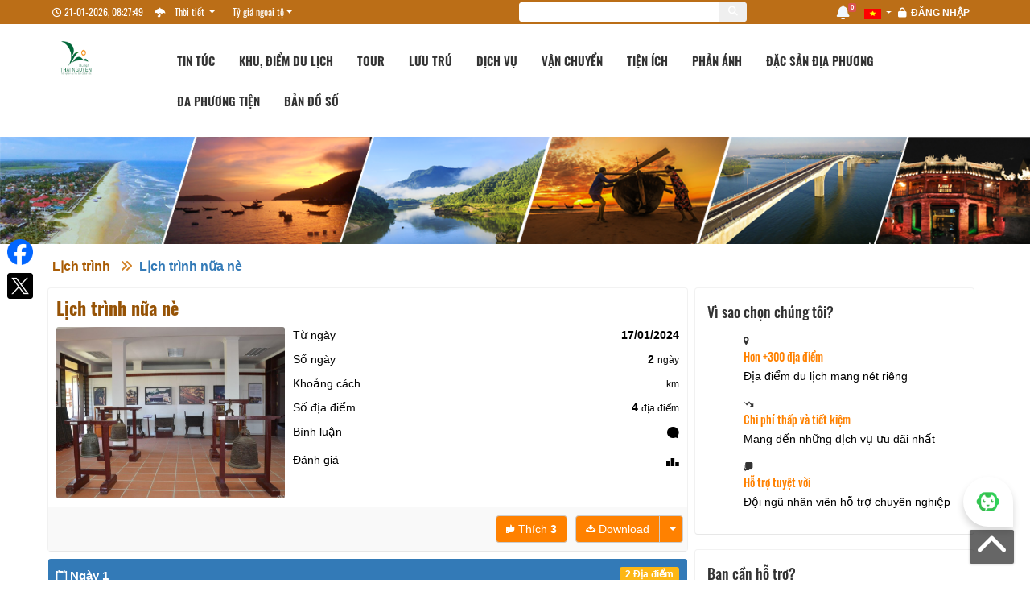

--- FILE ---
content_type: text/html; charset=utf-8
request_url: https://dltm.vnptit3.vn/vi/tourdetail/?tourid=4582
body_size: 79452
content:

<!DOCTYPE html>
<html>
<head>
    <meta charset="utf-8" />
    <meta name="viewport" content="width=device-width, initial-scale=1.0">
    
    <link href="https://dltm-cdn.vnptit3.vn/resources/portal//Images/superadmin/logo_704697808.png" rel="Shortcut Icon">


    
    <title>Chi tiết lịch trình</title>

    
        <link href="/Content/plandetail.css" rel="stylesheet" />
        <link href="/Content/magnific-popup.css" rel="stylesheet" />
        <link href="/Content/sliders.css" rel="stylesheet" />
        <link href="/Content/jquery-ui-1.10.3.custom.css" rel="stylesheet" />
        <link href="/Scripts/rate-star/rateit.css" rel="stylesheet">
        <link href="/Scripts/toastr/toastr.css" rel="stylesheet" />
    
    <!--ADD CDN CSS  - START -->
    <link href="/Images/superadmin/logo_704697808.png" rel="Shortcut Icon">
    <link rel="stylesheet" href="https://cdnjs.cloudflare.com/ajax/libs/font-awesome/6.5.1/css/all.min.css" />
    <link rel="preconnect" href="https://fonts.googleapis.com">
    <link rel="preconnect" href="https://fonts.gstatic.com" crossorigin>
    <link href="https://fonts.googleapis.com/css2?family=Oswald:wght@300;400;500;600;700&display=swap" rel="stylesheet">
    <link rel="preconnect" href="https://fonts.googleapis.com">
    <link rel="preconnect" href="https://fonts.gstatic.com" crossorigin>
    <link href="https://fonts.googleapis.com/css2?family=Alata&family=Oswald:wght@300;400;500;600;700&display=swap" rel="stylesheet">
    <!--ADD CDN CSS  - END -->
    <link href="/Content/bootstrap.css" rel="stylesheet" />
    <link href="/Content/hotel-all-fonts.css" rel="stylesheet" />
    <link href="/Content/footer.css" rel="stylesheet" />
    <link href="/Content/dalat_font.css" rel="stylesheet" />
    <link href="/Content/home-toppage.css" rel="stylesheet" />
    <link href="/Content/animate.css" rel="stylesheet" />

    <link href="/Content/style.css" rel="stylesheet" />
    <link type="text/css" href="/Content/hcm/event.css" rel="stylesheet" />
    <link type="text/css" href="/Content/event.css" rel="stylesheet" />

    <link href="/Content/ionicons.min.css" rel="stylesheet" />
    <link href="/Content/define.css" rel="stylesheet" />
    <link href="/Content/magnific-popup.css" rel="stylesheet" />
    <link href="/Content/login.css" rel="stylesheet" />
    <link href="/Content/owl.carousel.css" rel="stylesheet" />
    <link href="/Content/owl.transitions.css" rel="stylesheet" />

    <link href="/Content/stylehcm.css" rel="stylesheet" />
    <link href="/Content/hcm/custom-language.css" rel="stylesheet" />
    <link href="/Content/newstylehcm.css" rel="stylesheet" />
    <link href="/Content/stylektmhkp.css" rel="stylesheet" />
    <link href="/Content/style.qnm.css" rel="stylesheet" />
    <link href="/Content/custom.css" rel="stylesheet" />
    <link href="/Content/layout/3/custom_style.css" rel="stylesheet" />
    <link href="/Content/agg/style_new.css" rel="stylesheet" />
    <script src="/bundles/modernizr?v=w9fZKPSiHtN4N4FRqV7jn-3kGoQY5hHpkwFv5TfMrus1"></script>


    <script src="/Scripts/jquery-3.2.1.min.js"></script>
    <script src="/Scripts/owl.carousel.js"></script>

    <link href="https://cdnjs.cloudflare.com/ajax/libs/owl-carousel/1.3.3/owl.carousel.css" rel="stylesheet" />
    <script src="https://cdnjs.cloudflare.com/ajax/libs/owl-carousel/1.3.3/owl.carousel.js"></script>
        <!-- Global site tag (gtag.js) - Google Analytics -->
        <script async src="https://www.googletagmanager.com/gtag/js?id=G-BZF6WN7HF2"></script>
        <script>
            window.dataLayer = window.dataLayer || [];
            function gtag() { dataLayer.push(arguments); }
            gtag('js', new Date());

            gtag('config', 'G-BZF6WN7HF2');
        </script>
            <script type='text/javascript'>
            var VNPT = VNPT || {};
            VNPT.q = VNPT.q || [];

            VNPT.app_key = '3620ea5c2c45e14299b70ac988efc01f52f75fa0';

            VNPT.url = 'https://console-smartux.vnpt.vn';

            VNPT.q.push(['track_sessions']);
            VNPT.q.push(['track_pageview']);
            VNPT.q.push(['track_clicks']);
            VNPT.q.push(['track_scrolls']);
            VNPT.q.push(['track_errors']);
            VNPT.q.push(['track_links']);
            VNPT.q.push(['track_forms']);
            VNPT.q.push(['collect_from_forms']);

            (function () {
                const paths = ['https://console-smartux.vnpt.vn/sdk/web/core-track.js', 'https://console-smartux.vnpt.vn/sdk/web/minify.min.js'];
                for (let i in paths) {
                    var cly = document.createElement('script'); cly.type = 'text/javascript';
                    cly.async = true;
                    cly.src = paths[i];
                    cly.onload = i == 0 ? function () { VNPT.init() } : function () { window.minify = require("html-minifier").minify; };
                    var s = document.getElementsByTagName('script')[0]; s.parentNode.insertBefore(cly, s);
                }
            })();
        </script>
    <style>
        .li-none-stype {
            list-style-type: none;
        }
        
    </style>
    <!-- Google Tag Manager -->
    <script>
        (function (w, d, s, l, i) {
            w[l] = w[l] || []; w[l].push({
                'gtm.start':
                    new Date().getTime(), event: 'gtm.js'
            }); var f = d.getElementsByTagName(s)[0],
                j = d.createElement(s), dl = l != 'dataLayer' ? '&l=' + l : ''; j.async = true; j.src =
                    'https://www.googletagmanager.com/gtm.js?id=' + i + dl; f.parentNode.insertBefore(j, f);
        })(window, document, 'script', 'dataLayer', 'GTM-NV3DNT4');</script>
    <!-- End Google Tag Manager -->
</head>
<body class="body_custom_style">
    <span hidden>Username:</span>
    <!-- Google Tag Manager (noscript) -->
    <noscript>
        <iframe src="https://www.googletagmanager.com/ns.html?id=GTM-NV3DNT4" title=""
                height="0" width="0" style="display:none;visibility:hidden"></iframe>
    </noscript>
    <!-- End Google Tag Manager (noscript) -->
        <div class="wrapper">
            

<style>

    @media (max-width: 767px) {

        .header-custom-it3 span#login-btn {
            color: #444;
            margin-bottom: 5px;
            display: block;
        }

        .header-custom-it3 .open .dropdown-toggle {
            background: #52515000 !important;
            color: #444 !important;
        }

        .header-custom-it3 .dropdown-menu > li > a {
            display: flex;
            white-space: inherit;
            font-family: 'Oswald', sans-serif;
            font-weight: normal;
        }

        .header-custom-it3 #toppage-header .menu_login a i, .header-custom-it3 #toppage-header .menu_login li button i {
            font-size: 18px;
            float: left;
        }

        .header-custom-it3 #login-system a.login {
            height: 27px !important;
            color: #444;
        }

        .header-custom-it3 span#login-btn .dropdown-menu {
            left: -50%;
        }
    }
</style>
<header id="banner" role="banner">
    <!-- HTML - HEADER-TOOL-APP - START -->
    <div class="header-toolbar-app header-custom-it3">
        <div class="container">
            <div class="col-md-16">
                <div id="toppage-header">
                    <div class="date_time_sys col-md-8 col-sm-9">
                        <ul class="utilities">
                            <li class="item item-time"><em class="far fa-clock"></em> <span id="time-date"></span> </li>
                            <li class="item dropdown">
                                <em class="fas fa-umbrella"></em>
                                <a href="#" data-toggle="dropdown" class="dropdown-toggle">
                                    <span>Thời tiết</span>
                                </a>
                                <div class="dropdown-menu" id="weather-container">
                                    <!--Begin thoitiet.vn Weather Widget --><iframe src="https://thoitiet.vn/embed/ylvhapulmz?days=3&hC=%23ffffff&hB=%23FF0000&tC=%23848484&bC=%23FF0000&lC=%23dddddd" id="widgeturl" width="100%" height="297" scrolling="no" frameborder="0" allowtransparency="true" style="border:none;overflow:hidden;"></iframe><!-- End Widget -->
                                    <!--Begin thoitiet.vn Weather Widget --><!--<iframe src="&lt;!--Begin thoitiet.vn Weather Widget --&gt;&lt;iframe src=&quot;https://thoitiet.vn/embed/ylvhapulmz?days=3&amp;hC=%23ffffff&amp;hB=%23FF0000&amp;tC=%23848484&amp;bC=%23FF0000&amp;lC=%23dddddd&quot; id=&quot;widgeturl&quot; width=&quot;100%&quot; height=&quot;297&quot; scrolling=&quot;no&quot; frameborder=&quot;0&quot; allowtransparency=&quot;true&quot; style=&quot;border:none;overflow:hidden;&quot;&gt;&lt;/iframe&gt;&lt;!-- End Widget --&gt;" id="widgeturl" width="100%" height="297" scrolling="no" frameborder="0" allowtransparency="true" style="border:none;overflow:hidden;" title=""></iframe>--><!-- End Widget -->
                                </div>
                            </li>
                            <li class="item dropdown">
                                <em class="fab fa-acquisitions-incorporated"></em>
                                <a href="#" data-toggle="dropdown" class="dropdown-toggle"> <span>Tỷ giá ngoại tệ</span></a>
                                <div class="dropdown-menu" id="exchange-rates-container">
                                </div>
                                <script>
                                    $.ajax({
                                        url: '/Modules/Home/GetExchangeRates',
                                        success: function (res) {
                                            $("#exchange-rates-container").html(res)
                                        }
                                    })
                                </script>
                            </li>
                            

                            

                        </ul>
                    </div>
                    <div id="" class="hidden-xs col-md-4 col-sm-3 ">
<form action="/Modules/Home/SearchAll" autocomplete="off" method="post">                            <input name="DisplayName" style="color: black; border-radius: 3px; border: 1px solid white; width: 100%; padding: 2px 5px; font-weight: 400; height: 24px;" type="text">
                            <button type="submit" style="position: absolute; right: 0; top: 0; padding-top: 4px; height: 24px; border-radius: 0 3px 3px 0; line-height: 13px;" class="btn btn-sm btn-search"><em class="fas fa-search"></em></button>
</form>                    </div>
                    <div id="login-system" class="col-sm-4 col-xs-16">
                        <div id="notification-badges" class="dropdown notifications-menu">
                            <a href="#" class="dropdown-toggle" data-toggle="dropdown">
    <i class="fas fa-bell"></i>
    <span class="label label-danger">0</span>
</a>
<ul class="dropdown-menu">
    <li>
        <ul class="menu">

        </ul>
    </li>
    <li class="footer hide">
        <a href="#" id="show-all-notice">Xem tất cả</a>
    </li>
</ul>
                        </div>
                        <div class="dropdown  hidden-xs" id="language-system">
                            
    <div class="dropdown-toggle" type="button" id="dropdownMenuButton" data-toggle="dropdown" aria-haspopup="true" aria-expanded="false">
        <img src="/Images/language/vi.png" alt="">
    </div>
    <div class="dropdown-menu" aria-labelledby="dropdownMenuButton">
            <a href="https://dltm.vnptit3.vn/en/tourdetail/?tourid=4582">
                <img src="/Images/language/en.png" alt="" />
            </a>
            <a href="https://dltm.vnptit3.vn/vi/tourdetail/?tourid=4582">
                <img src="/Images/language/vi.png" alt="" />
            </a>
    </div>

                        </div>
                        <span id="login-btn">
                            <span class="dropdown nav-user">
                                    <em class="fas fa-lock"></em>
                                    <a id="login_system" class="login" href="javascript:;">Đăng nhập</a>
                            </span>
                        </span>
                    </div>
                </div>
            </div>
        </div>
    </div>
    <!-- HTML - HEADER-TOOL-APP - END -->
    
    <!-- header toolbar end -->

    <div class="sticky-header">
        <nav id="menu-home" class="menu-home-QNM">
            <div class="container menu-home-inner">
                <a class="logo" href="https://dltm.vnptit3.vn/vi/home" style="width: 60px !important; object-fit: contain;">
                    <img alt="Cổng TTĐT Du Lịch" src="https://dltm-cdn.vnptit3.vn/resources/portal//Images/superadmin/TNN_ONE/logo_444408659.png" class="img-responsive">

                </a>

                <div class="navbar-header">

                    <button type="button" class="navbar-toggle collapsed" data-toggle="collapse" data-target="#myNavbar">
                        <em class="fas fa-bars"></em>
                    </button>
                </div>

                <div class="navbar-collapse collapse text-right" id="myNavbar" style="height: 1px;">
                    <ul class="nav navbar-nav" role="menubar" id="m-menubar">

                                <li class="dropdown ">
                                    <a class="dropbtn" href="https://dltm.vnptit3.vn/vi/news">Tin tức</a>
                                    <ul class="dropdown-content">
                                            <li>
                                                <a href="https://dltm.vnptit3.vn/vi/introduction">Giới thiệu</a>
                                            </li>
                                            <li>
                                                <a href="https://dltm.vnptit3.vn/vi/garan">Trang tin tức</a>
                                            </li>
                                            <li>
                                                <a href="https://dltm.vnptit3.vn/vi/cuisine">M&#243;n ngon - Đặc sản</a>
                                            </li>
                                            <li>
                                                <a href="https://dltm.vnptit3.vn/vi/baiviet">Tin tức</a>
                                            </li>
                                            <li>
                                                <a href="https://dltm.vnptit3.vn/vi/events">Lễ hội &amp; sự kiện</a>
                                            </li>
                                            <li>
                                                <a href="https://dltm.vnptit3.vn/vi/history">Lịch sử</a>
                                            </li>
                                            <li>
                                                <a href="https://dltm.vnptit3.vn/vi/contactus">Li&#234;n hệ</a>
                                            </li>
                                            <li>
                                                <a href="https://dltm.vnptit3.vn/vi/specialities">Đặc sản</a>
                                            </li>
                                            <li>
                                                <a href="https://dltm.vnptit3.vn/vi/spirituality">T&#226;m linh</a>
                                            </li>
                                            <li>
                                                <a href="https://dltm.vnptit3.vn/vi/notice">Th&#244;ng b&#225;o</a>
                                            </li>
                                            <li>
                                                <a href="https://dltm.vnptit3.vn/vi/history">Lịch sử</a>
                                            </li>
                                            <li>
                                                <a href="https://dltm.vnptit3.vn/vi/cultural">Văn h&#243;a</a>
                                            </li>
                                            <li>
                                                <a href="https://dltm.vnptit3.vn/vi/documents">Văn bản ph&#225;p l&#253;</a>
                                            </li>
                                            <li>
                                                <a href="https://dltm.vnptit3.vn/vi/newspoint">Điểm mới</a>
                                            </li>
                                    </ul>
                                </li>
                                <li class="dropdown ">
                                    <a class="dropbtn" href="https://dltm.vnptit3.vn/vi/places">Khu, Điểm du lịch</a>
                                    <ul class="dropdown-content">
                                            <li>
                                                <a href="https://dltm.vnptit3.vn/vi/places/?restype=60">Thi&#234;n nhi&#234;n</a>
                                            </li>
                                            <li>
                                                <a href="https://dltm.vnptit3.vn/vi/places/?restype=59">Văn h&#243;a</a>
                                            </li>
                                            <li>
                                                <a href="https://dltm.vnptit3.vn/vi/places/?restype=77">Du lịch n&#244;ng nghiệp</a>
                                            </li>
                                    </ul>
                                </li>
                                <li class="dropdown ">
                                    <a class="dropbtn" href="https://dltm.vnptit3.vn/vi/tour">Tour</a>
                                    <ul class="dropdown-content">
                                            <li>
                                                <a href="https://dltm.vnptit3.vn/vi/tripplanner">Lịch tr&#236;nh</a>
                                            </li>
                                            <li>
                                                <a href="https://dltm.vnptit3.vn/vi/chuongtrinhtour">Chương tr&#236;nh tour</a>
                                            </li>
                                            <li>
                                                <a href="https://dltm.vnptit3.vn/vi/businesstravel">Danh s&#225;ch lữ h&#224;nh</a>
                                            </li>
                                            <li>
                                                <a href="https://dltm.vnptit3.vn/vi/tour-guide">Hướng dẫn vi&#234;n</a>
                                            </li>
                                            <li>
                                                <a href="https://dltm.vnptit3.vn/vi/businesstourlist">Tour doanh nghiệp</a>
                                            </li>
                                    </ul>
                                </li>
                                <li class="dropdown ">
                                    <a class="dropbtn" href="https://dltm.vnptit3.vn/vi/hotels">Lưu tr&#250;</a>
                                    <ul class="dropdown-content">
                                            <li>
                                                <a href="https://dltm.vnptit3.vn/vi/hotels/?restype=1">Kh&#225;ch sạn 5 sao</a>
                                            </li>
                                            <li>
                                                <a href="https://dltm.vnptit3.vn/vi/hotels/?restype=2">Kh&#225;ch sạn 4 sao</a>
                                            </li>
                                            <li>
                                                <a href="https://dltm.vnptit3.vn/vi/hotels/?restype=3">Kh&#225;ch sạn 3 sao</a>
                                            </li>
                                            <li>
                                                <a href="https://dltm.vnptit3.vn/vi/hotels/?restype=4">Kh&#225;ch sạn 2 sao</a>
                                            </li>
                                            <li>
                                                <a href="https://dltm.vnptit3.vn/vi/hotels/?restype=5">Kh&#225;ch sạn 1 sao</a>
                                            </li>
                                            <li>
                                                <a href="https://dltm.vnptit3.vn/vi/hotels/?restype=46">Kh&#225;ch sạn đạt chuẩn</a>
                                            </li>
                                            <li>
                                                <a href="https://dltm.vnptit3.vn/vi/hotels/?restype=6">Homestay, Villa</a>
                                            </li>
                                    </ul>
                                </li>
                                <li class="dropdown ">
                                    <a class="dropbtn" href="https://dltm.vnptit3.vn/vi/restaurants">Dịch vụ</a>
                                    <ul class="dropdown-content">
                                            <li>
                                                <a href="https://dltm.vnptit3.vn/vi/restaurants">Ầm thực</a>
                                            </li>
                                            <li>
                                                <a href="https://dltm.vnptit3.vn/vi/shops">Mua sắm</a>
                                            </li>
                                            <li>
                                                <a href="https://dltm.vnptit3.vn/vi/entertainments">Giải tr&#237;</a>
                                            </li>
                                    </ul>
                                </li>
                                <li class="">
                                    <a href="https://dltm.vnptit3.vn/vi/detailutilities/?id=3752&child=3755">Vận chuyển</a>
                                </li>
                                <li class="dropdown ">
                                    <a class="dropbtn" href="https://dltm.vnptit3.vn/vi/utilities">Tiện &#237;ch</a>
                                    <ul class="dropdown-content">
                                            <li>
                                                <a href="https://dltm.vnptit3.vn/vi/utilities">Tiện &#237;ch</a>
                                            </li>
                                            <li>
                                                <a href="https://dltm.vnptit3.vn/vi/charts">Biểu đồ</a>
                                            </li>
                                    </ul>
                                </li>
                                <li class="">
                                    <a href="https://dltm.vnptit3.vn/vi/feedback">Phản &#225;nh</a>
                                </li>
                                <li class="">
                                    <a href="https://dltm.vnptit3.vn/vi/specialty-products">Đặc sản địa phương</a>
                                </li>
                                <li class="dropdown ">
                                    <a class="dropbtn" href="https://dltm.vnptit3.vn/vi/camera360">Đa phương tiện</a>
                                    <ul class="dropdown-content">
                                            <li>
                                                <a href="https://dltm.vnptit3.vn/vi/videos">Videos</a>
                                            </li>
                                            <li>
                                                <a href="https://dltm.vnptit3.vn/vi/gallery">Thư viện ảnh</a>
                                            </li>
                                            <li>
                                                <a href="https://dltm.vnptit3.vn/vi/camera360">Camera 360</a>
                                            </li>
                                    </ul>
                                </li>
                                <li class="">
                                    <a href="https://dltm.vnptit3.vn/vi/digitalmap">Bản đồ số</a>
                                </li>
                    </ul>
                </div>
                <div class="item hidden-sm hidden-lg hidden-md" style="right: 10px;top: 0; position: absolute;">
                    <div class="dropdown" id="language-system">
                        <div class="dropdown-toggle" type="button" id="dropdownMenuButton" data-toggle="dropdown" aria-haspopup="true" aria-expanded="false">
                            <img src="/Images/vi.png" alt="">
                        </div>
                        <div class="dropdown-menu" aria-labelledby="dropdownMenuButton">
                            <a href="#">
                                <img src="/Images/vi.png" alt="">
                            </a>
                            <a href="#">
                                <img src="/Images/en.png" alt="">
                            </a>
                        </div>
                    </div>
                </div>
            </div>
        </nav>
    </div>

    <!--<div class="new_hcm_menu">
        <div class="container" style="padding:0;">
            <ul>
                <li class="hm_sub1">
                    <a href="https://dltm.vnptit3.vn/vi/introduction">
                        <span>Giới thiệu</span>
                    </a>
                </li>
                <li class="hm_sub2">
                    <a href="https://dltm.vnptit3.vn/vi/videos">
                        <span>Video</span>
                    </a>
                </li>
                <li class="hm_sub2">
                    <a href="https://dltm.vnptit3.vn/vi/tours3d">
                        <span>Khám phá 3D</span>
                    </a>
                </li>
                <li class="hm_sub3">
                    <a href="https://dltm.vnptit3.vn/vi/gallery">
                        <span>Thư viện ảnh</span>
                    </a>
                </li>
                <li class="hm_sub3">
                    
                    <!--<a href="#" target="_blank">
                        <span>Diễn đàn</span>
                    </a>
                </li>
                <li class="hm_sub3">
                    <a href="https://forms.gle/njj4HG6bxpACyWoFA" target="_blank">
                        <span>Góp ý</span>
                    </a>
                </li>
            </ul>
        </div>
    </div>-->

</header>

        </div>

    



<input hidden="hidden" value="4582" id="idTours" />
<img src="/Images/NoImage/WhiteBackground/NoImage1024x682.png" id="NoImage" style="display: none;" alt="" />

    <script src="/Scripts/Utilities/vnpt-maps.js"></script>
    <script src="https://gomaps.vnpt.vn/storage/vnptmaps/js/latest/vnptmaps.min.js"></script>
    <link href="/Content/vnptmaps.min.css" rel="stylesheet" />
    <link href="/Content/vnptmaps/custom.css" rel="stylesheet" />

    <img src="https://dltm-cdn.vnptit3.vn/resources/portal/Images/QNM/admqnm/general_bg_637088284511324595_968330834.jpg" style="width: 100%" alt="" />


<style>
    #header {
        background: #fff !important;
        border-bottom: 2px solid #965306 !important;
    }
    #header > * {
        color: #965306 !important;
    }
    #footer {
        border-top: 2px solid #965306 !important;
    }
    .btn-custom-style {
        border: 1px solid #C74E0C;
        border-bottom: 3px solid #C74E0C;
        color: #fff;
        background: #F37934;
        font-weight: bold;
    }

    .comment-form {
        padding: 15px 20px;
    }

    .rateit-font {
        font-size: 30px;
    }
</style>

<nav class="breadcrumb">
    <div class="container">
        <div class="col-md-16">
            <ol class="breadcrumb">
                <li class="breadcrumb-item"><a href="https://dltm.vnptit3.vn/vi/tripplanner">Lịch trình</a></li>
                <li class="breadcrumb-item active"><a class="text-primary" href="https://dltm.vnptit3.vn/vi/tourdetail/?tourid=4582">Lịch tr&#236;nh nữa n&#232;</a></li>
            </ol>
        </div>
    </div>
</nav>

<div class="container">
    <div class="row">
        <div class="col-md-11" id="tour_detail_info">
            <div id="tour-detail-info-top" class="box_radius_border">
                <div class="top-panel col-md-16">
                    <h2 class="tour-name">Lịch tr&#236;nh nữa n&#232;</h2>
                    <div class="col-sm-6 col-md-6 img-tour">
                        <img class="lazy img-responsive" onerror="this.src='/Images/NoImage/Transparency/NoImage400x266.png'" src="https://dltm-cdn.vnptit3.vn/resources/portal/Images/QNM/dinhchau.qnm/diadiem/bao-tang-lich-su-van-hoa_636981965517674250.jpg" alt="Lịch tr&#236;nh nữa n&#232;" />
                    </div>
                    <div class="col-sm-10 col-md-10 info-tour">
                        <ul class="lst-info-tour list-unstyled">
                                <li>
                                    <span class="fleft">Từ ngày</span>
                                    <span class="fright"><strong>17/01/2024</strong></span>
                                </li>
                            <li>
                                <span class="fleft">Số ngày</span>
                                <span class="fright"><strong>2</strong> <small> Ngày</small></span>
                            </li>
                            <li>
                                <span class="fleft">Khoảng cách</span>
                                <span class="fright"><strong id="totalDistance"></strong> <small>km</small></span>
                            </li>
                            <li>
                                <span class="fleft">Số địa điểm</span>
                                <span class="fright"><strong>4</strong> <small> Địa điểm</small></span>
                            </li>
                            <li>
                                <span class="fleft">Bình luận</span>
                                <span class="fright"><strong class="total_reviews"></strong> <small> <em class="ion-chatbubble fs18"></em></small></span>
                            </li>
                            <li>
                                <span class="fleft">Đánh giá</span>
                                <span class="fright"><strong class="total_rating"></strong> <small> <em class="ion-podium fs18"></em></small></span>
                            </li>
                        </ul>
                    </div>
                </div>

                <div class="col-xs-16 list-social-tour tour_comments_container">
                    

                    <div class="btn-group fright mg-l-10">
                        <button type="button" class="btn btn-default download_s"><em class="ion-archive"></em> <span class="hidden-xs">Download</span></button>
                        <button type="button" class="btn btn-default dropdown-toggle hidden-xs" data-toggle="dropdown">
                        </button>
                        <ul class="dropdown-menu" role="menu" id="print_or_download">
                            <li><a href="javascript:;" data-id="1" class="print_or_download"><em class="ion-printer"></em> Print</a></li>
                            <li><a href="javascript:;" data-id="2" class="print_or_download"><em class="ion-archive"></em> Download PDF</a></li>
                        </ul>
                    </div>

                        <div class="fright text-right btn-group like_not_like">
                            <button class="btn btn-default ">
                                <em class="ion-thumbsup"></em><span> <span class="hidden-xs"> Thích</span></span>
                                <strong class="number_like">3</strong>
                            </button>
                        </div>

                </div>

            </div>

            <!--for -->
                <div class="row">
                    <div class="tour-date">
                        <div class="tour-date-item">
                            <div class="item-title">
                                <em class="ion-calendar"></em> Ngày 1
                                <span class="badge number-place fright">2 Địa điểm</span>
                            </div>

                            <div id="item-tour-map-1" class="item-map"></div>

                            <div class="item-tour-info">
                                <ul class="timeline" id="info-route-0">

                                        <li>
                                            <div class="timeline-time">
                                                <span class="time">20:00</span>
                                            </div>

                                            <div class="timeline-icon">
                                                <a class="place-forcus-map" id="place_0_0" data-lat-lng="15.880248,108.329500" data-day="number-1">
                                                        <em class="ion-camera"></em>
                                                </a>
                                            </div>

                                            <div class="timeline-body">
                                                <div class="timeline-header">
                                                    <span class="placeimage">
                                                        <img class="place lazy img-responsive" onerror="this.src='/Images/NoImage/Transparency/NoImage400x266.png'" src="https://dltm-cdn.vnptit3.vn/resources/portal/Images/QNM/dinhchau.qnm/diadiem/bao-tang-lich-su-van-hoa_636981965517674250.jpg"  alt=""/>
                                                    </span>
                                                    <span class="placename">Bảo t&#224;ng Lịch sử - Văn h&#243;a Hội An</span>
                                                    <span class="placeprice pull-right text-muted">120.000 đ</span>
                                                </div>
                                                <div class="timeline-content">
                                                    <h4 class="template-title">
                                                        <em class="ion-location text-error"></em>
                                                        10B Trần Hưng Đạo, , Phường Hội An, Tỉnh Quảng Nam
                                                    </h4>
                                                    <div class="content-info-place">
                                                        Bảo tàng Lịch sử - Văn hóa Hội An là công trình quy mô, tọa lạc tại số 10B Trần Hưng Đạo, thành phố Hội An, nơi đây trưng bày hơn 800 hiện vật gốc và tư liệu có giá trị bằng gốm, sứ, đồng sắt, giấy, gỗ...phản ánh các ...
                                                    </div>
                                                    <p class="col-xs-5 hidden-lg hidden-sm pd-l-r-n mg-t-10">
                                                        <img class="lazy img-responsive" src="https://dltm-cdn.vnptit3.vn/resources/portal/Images/QNM/dinhchau.qnm/diadiem/bao-tang-lich-su-van-hoa_636981965517674250.jpg" alt="" />
                                                    </p>
                                                    <img class="hidden place" id="image_0_0" src="https://dltm-cdn.vnptit3.vn/resources/portal\Images\QNM\dinhchau.qnm\diadiem\thumb\bao-tang-lich-su-van-hoa_636981965517674250.jpg"  alt=""/>
                                                    <div class="small_images hidden-xs hidden-sm">
                                                                <a href="https://dltm-cdn.vnptit3.vn/resources/portal/Images/QNM/dinhchau.qnm/diadiem/bao-tang-lich-su-van-hoa_636981965517674250.jpg" class="link_image pull-left">
                                                                    <img onerror="this.src='/Images/NoImage/Transparency/NoImage200x150.png'" class="lazy" src="https://dltm-cdn.vnptit3.vn/resources/portal/Images/QNM/dinhchau.qnm/diadiem/bao-tang-lich-su-van-hoa_636981965517674250.jpg"  alt=""/>
                                                                </a>
                                                                <a href="https://dltm-cdn.vnptit3.vn/resources/portal/Images/QNM/hoian.qnm/ttvh/dia_diem_du_lich/bt_lich_su/dsc_1993_587913675.jpg" class="link_image pull-left">
                                                                    <img onerror="this.src='/Images/NoImage/Transparency/NoImage200x150.png'" class="lazy" src="https://dltm-cdn.vnptit3.vn/resources/portal/Images/QNM/hoian.qnm/ttvh/dia_diem_du_lich/bt_lich_su/thumb/dsc_1993_587913675.jpg"  alt=""/>
                                                                </a>
                                                                <a href="https://dltm-cdn.vnptit3.vn/resources/portal/Images/QNM/hoian.qnm/ttvh/dia_diem_du_lich/bt_lich_su/dsc_2009_640252455.jpg" class="link_image pull-left">
                                                                    <img onerror="this.src='/Images/NoImage/Transparency/NoImage200x150.png'" class="lazy" src="https://dltm-cdn.vnptit3.vn/resources/portal/Images/QNM/hoian.qnm/ttvh/dia_diem_du_lich/bt_lich_su/thumb/dsc_2009_640252455.jpg"  alt=""/>
                                                                </a>
                                                                <a href="https://dltm-cdn.vnptit3.vn/resources/portal/Images/QNM/hoian.qnm/ttvh/dia_diem_du_lich/bt_lich_su/p1150514_560x420_584611702.jpg" class="link_image pull-left">
                                                                    <img onerror="this.src='/Images/NoImage/Transparency/NoImage200x150.png'" class="lazy" src="https://dltm-cdn.vnptit3.vn/resources/portal/Images/QNM/hoian.qnm/ttvh/dia_diem_du_lich/bt_lich_su/thumb/p1150514_560x420_584611702.jpg"  alt=""/>
                                                                </a>
                                                    </div>

                                                </div>
                                            </div>
                                        </li>
                                        <li>
                                            <div class="timeline-time">
                                                <span class="time">20:48</span>
                                            </div>

                                            <div class="timeline-icon">
                                                <a class="place-forcus-map" id="place_0_1" data-lat-lng="15.877368499145163, 108.32658565441834" data-day="number-1">
                                                        <em class="ion-camera"></em>
                                                </a>
                                            </div>

                                            <div class="timeline-body">
                                                <div class="timeline-header">
                                                    <span class="placeimage">
                                                        <img class="place lazy img-responsive" onerror="this.src='/Images/NoImage/Transparency/NoImage400x266.png'" src="https://dltm-cdn.vnptit3.vn/resources/portal/Images/QNM/adminqnm/DiaDiem/hoi_quan_quang_dong_1_637012047408263323.jpg"  alt=""/>
                                                    </span>
                                                    <span class="placename">Hội Qu&#225;n Quảng Đ&#244;ng</span>
                                                    <span class="placeprice pull-right text-muted">120.000 đ</span>
                                                </div>
                                                <div class="timeline-content">
                                                    <h4 class="template-title">
                                                        <em class="ion-location text-error"></em>
                                                        176 Trần Ph&#250;,, Phường Hội An, Tỉnh Quảng Nam
                                                    </h4>
                                                    <div class="content-info-place">
                                                        Hội quán Quảng Đông (hay còn gọi là Hội quán Quảng Triệu) nằm tại số 176 đường Trần Phú, Hội An. Công trình được Hoa kiều bang Quảng Đông tại Hội An và các vùng lân cận xây dựng vào năm 1885 làm nơi sinh hoạt cộng đồng và tín ...
                                                    </div>
                                                    <p class="col-xs-5 hidden-lg hidden-sm pd-l-r-n mg-t-10">
                                                        <img class="lazy img-responsive" src="https://dltm-cdn.vnptit3.vn/resources/portal/Images/QNM/adminqnm/DiaDiem/hoi_quan_quang_dong_1_637012047408263323.jpg" alt="" />
                                                    </p>
                                                    <img class="hidden place" id="image_0_1" src="https://dltm-cdn.vnptit3.vn/resources/portal\Images\QNM\adminqnm\DiaDiem\thumb\hoi_quan_quang_dong_1_637012047408263323.jpg"  alt=""/>
                                                    <div class="small_images hidden-xs hidden-sm">
                                                                <a href="https://dltm-cdn.vnptit3.vn/resources/portal/Images/QNM/adminqnm/DiaDiem/hoi_quan_quang_dong_1_637012047408263323.jpg" class="link_image pull-left">
                                                                    <img onerror="this.src='/Images/NoImage/Transparency/NoImage200x150.png'" class="lazy" src="https://dltm-cdn.vnptit3.vn/resources/portal/Images/QNM/adminqnm/DiaDiem/thumb/hoi_quan_quang_dong_1_637012047408263323.jpg"  alt=""/>
                                                                </a>
                                                                <a href="https://dltm-cdn.vnptit3.vn/resources/portal/Images/QNM/adminqnm/DiaDiem/hoi_quan_quang_dong_4_637012047409433455.jpg" class="link_image pull-left">
                                                                    <img onerror="this.src='/Images/NoImage/Transparency/NoImage200x150.png'" class="lazy" src="https://dltm-cdn.vnptit3.vn/resources/portal/Images/QNM/adminqnm/DiaDiem/thumb/hoi_quan_quang_dong_4_637012047409433455.jpg"  alt=""/>
                                                                </a>
                                                                <a href="https://dltm-cdn.vnptit3.vn/resources/portal/Images/QNM/adminqnm/DiaDiem/hoi_quan_quang_dong_2_637012047408673337.jpg" class="link_image pull-left">
                                                                    <img onerror="this.src='/Images/NoImage/Transparency/NoImage200x150.png'" class="lazy" src="https://dltm-cdn.vnptit3.vn/resources/portal/Images/QNM/adminqnm/DiaDiem/thumb/hoi_quan_quang_dong_2_637012047408673337.jpg"  alt=""/>
                                                                </a>
                                                                <a href="https://dltm-cdn.vnptit3.vn/resources/portal/Images/QNM/hoian.qnm/ttvh/dia_diem_du_lich/hq_quang_dong/hoiquan_1_e1521096815978_390202807.jpg" class="link_image pull-left">
                                                                    <img onerror="this.src='/Images/NoImage/Transparency/NoImage200x150.png'" class="lazy" src="https://dltm-cdn.vnptit3.vn/resources/portal/Images/QNM/hoian.qnm/ttvh/dia_diem_du_lich/hq_quang_dong/thumb/hoiquan_1_e1521096815978_390202807.jpg"  alt=""/>
                                                                </a>
                                                    </div>

                                                </div>
                                            </div>
                                        </li>
                                </ul>
                            </div>

                            <a class="hidden-md hidden-lg visible-xs visible-sm btn btn-primary custom-tour mg-t-10 btn-block btn-lg" href="https://dltm.vnptit3.vn/vi/edittour/?tourid=4582"><em class="ion-compose"></em> Tùy chỉnh lịch trình</a>

                        </div>
                    </div>
                </div>
                <div class="row">
                    <div class="tour-date">
                        <div class="tour-date-item">
                            <div class="item-title">
                                <em class="ion-calendar"></em> Ngày 2
                                <span class="badge number-place fright">2 Địa điểm</span>
                            </div>

                            <div id="item-tour-map-2" class="item-map"></div>

                            <div class="item-tour-info">
                                <ul class="timeline" id="info-route-1">

                                        <li>
                                            <div class="timeline-time">
                                                <span class="time">08:00</span>
                                            </div>

                                            <div class="timeline-icon">
                                                <a class="place-forcus-map" id="place_1_0" data-lat-lng="15.877052624586938, 108.32731824756063" data-day="number-2">
                                                        <em class="ion-camera"></em>
                                                </a>
                                            </div>

                                            <div class="timeline-body">
                                                <div class="timeline-header">
                                                    <span class="placeimage">
                                                        <img class="place lazy img-responsive" onerror="this.src='/Images/NoImage/Transparency/NoImage400x266.png'" src="https://dltm-cdn.vnptit3.vn/resources/portal/Images/QNM/adminqnm/Tin%20tuc/nha_co_duc_an_637000158594306197.jpg"  alt=""/>
                                                    </span>
                                                    <span class="placename">Nh&#224; cổ Đức An</span>
                                                    <span class="placeprice pull-right text-muted">120.000 đ</span>
                                                </div>
                                                <div class="timeline-content">
                                                    <h4 class="template-title">
                                                        <em class="ion-location text-error"></em>
                                                        129 Trần Ph&#250;, Phường Hội An, Tỉnh Quảng Nam
                                                    </h4>
                                                    <div class="content-info-place">
                                                        Nhà cổ Đức An có địa chỉ tại số 129 đường Trần Phú – trung tâm khu phố cổ Hội An – TP Hội An – tỉnh Quảng Nam. Công trình được xây dựng cách gần đây 190 năm – giữa thời vua Minh Mạng nhà Nguyễn năm 1830. Ngôi ...
                                                    </div>
                                                    <p class="col-xs-5 hidden-lg hidden-sm pd-l-r-n mg-t-10">
                                                        <img class="lazy img-responsive" src="https://dltm-cdn.vnptit3.vn/resources/portal/Images/QNM/adminqnm/Tin%20tuc/nha_co_duc_an_637000158594306197.jpg" alt="" />
                                                    </p>
                                                    <img class="hidden place" id="image_1_0" src="https://dltm-cdn.vnptit3.vn/resources/portal\Images\QNM\adminqnm\Tin%20tuc\thumb\nha_co_duc_an_637000158594306197.jpg"  alt=""/>
                                                    <div class="small_images hidden-xs hidden-sm">
                                                                <a href="https://dltm-cdn.vnptit3.vn/resources/portal/Images/QNM/adminqnm/DiaDiem/duc_an_1_637009621506023846.jpg" class="link_image pull-left">
                                                                    <img onerror="this.src='/Images/NoImage/Transparency/NoImage200x150.png'" class="lazy" src="https://dltm-cdn.vnptit3.vn/resources/portal/Images/QNM/adminqnm/DiaDiem/thumb/duc_an_1_637009621506023846.jpg"  alt=""/>
                                                                </a>
                                                                <a href="https://dltm-cdn.vnptit3.vn/resources/portal/Images/QNM/adminqnm/DiaDiem/duc_an_2_637009621506373850.jpg" class="link_image pull-left">
                                                                    <img onerror="this.src='/Images/NoImage/Transparency/NoImage200x150.png'" class="lazy" src="https://dltm-cdn.vnptit3.vn/resources/portal/Images/QNM/adminqnm/DiaDiem/thumb/duc_an_2_637009621506373850.jpg"  alt=""/>
                                                                </a>
                                                                <a href="https://dltm-cdn.vnptit3.vn/resources/portal/Images/QNM/adminqnm/DiaDiem/duc_an_3_637009621506934244.jpg" class="link_image pull-left">
                                                                    <img onerror="this.src='/Images/NoImage/Transparency/NoImage200x150.png'" class="lazy" src="https://dltm-cdn.vnptit3.vn/resources/portal/Images/QNM/adminqnm/DiaDiem/thumb/duc_an_3_637009621506934244.jpg"  alt=""/>
                                                                </a>
                                                    </div>

                                                </div>
                                            </div>
                                        </li>
                                        <li>
                                            <div class="timeline-time">
                                                <span class="time">10:04</span>
                                            </div>

                                            <div class="timeline-icon">
                                                <a class="place-forcus-map" id="place_1_1" data-lat-lng="15.87493, 108.32587" data-day="number-2">
                                                        <em class="ion-camera"></em>
                                                </a>
                                            </div>

                                            <div class="timeline-body">
                                                <div class="timeline-header">
                                                    <span class="placeimage">
                                                        <img class="place lazy img-responsive" onerror="this.src='/Images/NoImage/Transparency/NoImage400x266.png'" src="https://dltm-cdn.vnptit3.vn/resources/portal/Images/QNM/tamky.qnm/cho_dem_nguyen_hoang_5_551647951.jpg"  alt=""/>
                                                    </span>
                                                    <span class="placename">Chợ đ&#234;m Nguyễn Ho&#224;ng - Hội An</span>
                                                    <span class="placeprice pull-right text-muted">Miễn ph&#237;</span>
                                                </div>
                                                <div class="timeline-content">
                                                    <h4 class="template-title">
                                                        <em class="ion-location text-error"></em>
                                                        Phường Hội An, Tỉnh Quảng Nam
                                                    </h4>
                                                    <div class="content-info-place">
                                                        Toạ lạc ngay cạnh dòng sông Hoài thơ mộng, Chợ đêm Nguyễn Hoàng - Hội An là một trong những khu chợ đêm sầm uất và nhộn nhịp nhất tại Hội An. Đến với đô thị cổ, nhất định bạn không nên bỏ lỡ cơ hội thăm thú khu chợ ...
                                                    </div>
                                                    <p class="col-xs-5 hidden-lg hidden-sm pd-l-r-n mg-t-10">
                                                        <img class="lazy img-responsive" src="https://dltm-cdn.vnptit3.vn/resources/portal/Images/QNM/tamky.qnm/cho_dem_nguyen_hoang_5_551647951.jpg" alt="" />
                                                    </p>
                                                    <img class="hidden place" id="image_1_1" src="https://dltm-cdn.vnptit3.vn/resources/portal\Images\QNM\tamky.qnm\thumb\cho_dem_nguyen_hoang_5_551647951.jpg"  alt=""/>
                                                    <div class="small_images hidden-xs hidden-sm">
                                                                <a href="https://dltm-cdn.vnptit3.vn/resources/portal/Images/QNM/tamky.qnm/cho_dem_nguyen_hoang/compress/cho_dem_nguyen_hoang_4_283268721.jpg" class="link_image pull-left">
                                                                    <img onerror="this.src='/Images/NoImage/Transparency/NoImage200x150.png'" class="lazy" src="https://dltm-cdn.vnptit3.vn/resources/portal/Images/QNM/tamky.qnm/cho_dem_nguyen_hoang/compress/thumb/cho_dem_nguyen_hoang_4_283268721.jpg"  alt=""/>
                                                                </a>
                                                                <a href="https://dltm-cdn.vnptit3.vn/resources/portal/Images/QNM/tamky.qnm/cho_dem_nguyen_hoang_10_78863658.jpg" class="link_image pull-left">
                                                                    <img onerror="this.src='/Images/NoImage/Transparency/NoImage200x150.png'" class="lazy" src="https://dltm-cdn.vnptit3.vn/resources/portal/Images/QNM/tamky.qnm/thumb/cho_dem_nguyen_hoang_10_78863658.jpg"  alt=""/>
                                                                </a>
                                                                <a href="https://dltm-cdn.vnptit3.vn/resources/portal/Images/QNM/tamky.qnm/cho_dem_nguyen_hoang_9_741256490.jpg" class="link_image pull-left">
                                                                    <img onerror="this.src='/Images/NoImage/Transparency/NoImage200x150.png'" class="lazy" src="https://dltm-cdn.vnptit3.vn/resources/portal/Images/QNM/tamky.qnm/thumb/cho_dem_nguyen_hoang_9_741256490.jpg"  alt=""/>
                                                                </a>
                                                                <a href="https://dltm-cdn.vnptit3.vn/resources/portal/Images/QNM/tamky.qnm/cho_dem_nguyen_hoang_7_190992229.jpg" class="link_image pull-left">
                                                                    <img onerror="this.src='/Images/NoImage/Transparency/NoImage200x150.png'" class="lazy" src="https://dltm-cdn.vnptit3.vn/resources/portal/Images/QNM/tamky.qnm/thumb/cho_dem_nguyen_hoang_7_190992229.jpg"  alt=""/>
                                                                </a>
                                                    </div>

                                                </div>
                                            </div>
                                        </li>
                                </ul>
                            </div>

                            <a class="hidden-md hidden-lg visible-xs visible-sm btn btn-primary custom-tour mg-t-10 btn-block btn-lg" href="https://dltm.vnptit3.vn/vi/edittour/?tourid=4582"><em class="ion-compose"></em> Tùy chỉnh lịch trình</a>

                        </div>
                    </div>
                </div>

                <div class="row" id="tour_comments">
                    <div class="tour-date-item wow fadeInDown">
                        <h3 class="title_box"><span id="view-reviews">Bình luận và Đánh giá</span></h3>
                        <div class="box_style_1">
                            <div class="restaurant-reviews-comment">
                                <div class="col-md-16">
                                    
                                        <div class="restaurant-reviews-container">
                                            <div class="rate-info">
                                                <div class="score">
                                                    <strong>
                                                        <span class="avg_rate"></span> / 5
                                                    </strong>
                                                </div>
                                                <div id="rating_html"></div>
                                                <div class="rate-text-info">
                                                    <strong class="total_reviews">
                                                    </strong> đánh giá
                                                </div>
                                            </div>
                                        </div>
                                            <div class="col-md-16">
                                                <button class="select-reference login-modal">Đăng nhập để đánh giá</button>
                                            </div>
                                        <div id="tour_reviews_html"></div>
                                        <div id="pagination"></div>

                                    <div id="modal-write-comment" class="comment-popup mfp-with-anim mfp-hide">
                                        <div class="mtp-header" id="header">
                                            <h3>Đánh giá lịch trình</h3>
                                        </div>
                                        <form class="comment-form" id="tour_review_form">
                                            <input name="__RequestVerificationToken" type="hidden" value="efsQMWqsSD5yTJZqtXZu7qQCsQlA-3lVUPdrfkUF_ev9XYsTxsvXo40AkixgcUI_CUXarKj-gzZUcY2wIElYQCfZjsx2x1E_8xRR0ktqypguJWPEJNZM7a7GVHTeBZ5T5P0k0_vgAaYPzCeFCQlW4Q2" />
                                            <div class="form-group">
                                                <div class="rateit" data-id="rating" data-rateit-min="0" data-rateit-max="5" data-rateit-mode="font" data-rateit-value="5" data-rateit-resetable="false" data-rateit-ispreset="true"></div>
                                            </div>
                                            <div class="form-group">
                                                <input type="hidden" required="required" name="RATE" id="point_number" maxlength="3" value="10"/>
                                                <div class="cls-pointladder" id="point_number_err"></div>
                                            </div>
                                            <div class="form-group">
                                                <textarea name="CONTENT" id="review_text" class="checkbadword form-control" style="height:100px" placeholder="Nhập nội dung nhận xét"></textarea>
                                                <div class="cls-pointladder" id="review_text_err"></div>
                                            </div>
                                            <hr>
                                            <div class="row">
                                                <div class="col-sm-16">
                                                    <div id="recaptcha_tour_review"></div>
                                                    <div class="cls-pointladder recaptcha-error-message" style="display: none;">Vui lòng nhập mã xác minh</div>
                                                    <button type="submit" id="submit-review" class="btn btn-primary btn-outline pull-right btn-lg">Gửi đánh giá</button>
                                                </div>
                                            </div>
                                        </form>
                                    </div>
                                    <!--  end popup -->

                                </div>
                            </div>
                        </div>
                    </div>
                </div>
        </div>

        <div class="col-md-5 hidden-xs hidden-sm">
            <div id="tour-qc" class="tour-qc-box box_radius_border">
                <h4 class="qc-box-title">Vì sao chọn chúng tôi?</h4>
                <ul class="lst-qc-box">
                    <li>
                        <em class="ion-location qc-box-icon"></em>
                        <h5 class="qc-box-ld">Hơn +300 địa điểm</h5>
                        <p>Địa điểm du lịch mang nét riêng</p>
                    </li>
                    <li>
                        <em class="ion-arrow-graph-down-right qc-box-icon"></em>
                        <h5 class="qc-box-ld">Chi phí thấp và tiết kiệm</h5>
                        <p>Mang đến những dịch vụ ưu đãi nhất</p>
                    </li>
                    <li>
                        <em class="ion-chatboxes qc-box-icon"></em>
                        <h5 class="qc-box-ld">Hỗ trợ tuyệt vời</h5>
                        <p>Đội ngũ nhân viên hỗ trợ chuyên nghiệp</p>
                    </li>
                </ul>
            </div>

            <div id="tour-support" class="tour-qc-box box_radius_border">
                <h4 class="qc-box-title">Bạn cần hỗ trợ?</h4>
                <p class="box-2-p">Bạn cần hỗ trợ trực tuyến hãy liên hệ với chúng tôi.</p>
                <div class="contact-details">
                    <p class="contact-phone">
                        <em class="ion-android-call"></em><strong>0235.3916961</strong>
                    </p>
                    <p class="contact-email">
                        <em class="ion-email"></em><strong><a href="mailto:ttxtdl@quangnamtourism.com.vn">ttxtdl@quangnamtourism.com.vn</a></strong>
                    </p>
                </div>
            </div>

            <div id="sidemenu-tour" class="tour-qc-box box_radius_border">
                <ul class="lst-day-tour">
                    <li class="selected">
                        <a href="#tour_detail_info"><span class="fleft"><em class="ion-map"></em> Chi tiết lịch trình</span></a>
                    </li>
                        <li>
                            <a href="#item-tour-map-1">
                                <span class="fleft"><em class="ion-calendar"></em> Ngày 1</span>
                                <span class="fright"> 2 Địa điểm</span>
                            </a>
                        </li>
                        <li>
                            <a href="#item-tour-map-2">
                                <span class="fleft"><em class="ion-calendar"></em> Ngày 2</span>
                                <span class="fright"> 2 Địa điểm</span>
                            </a>
                        </li>
                                            <li>
                            <a href="#tour_comments">
                                <span class="fleft"><em class="ion-chatbubble"></em> Bình luận</span>
                                <span class="fright total_reviews"></span>
                            </a>
                        </li>
                </ul>

                <a class="btn btn-primary btn-lg btn-block custom-tour" href="https://dltm.vnptit3.vn/vi/edittour/?tourid=4582"><em class="ion-compose"></em> Tùy chỉnh lịch trình</a>
                    
            </div>

        </div>

    </div>
</div>
<input type="hidden" value="4582" id="tour_id" />
    <script id="tour_reviews_data" type="x-tmpl-mustache">
        <div class="col-md-16" style="display: flex; padding: 20px 0;">
            <div class="img-lazy">
                <img onload="this.style='width: 100%; background-color: #fff; border-radius: 50%'" width="50" height="50" style="border-radius: 50%" src="{{IMG_AVATAR}}" alt="" />
            </div>
            <div class="content-cmt">
                <div class="rate-info">
                    <div class="rateit" data-rateit-mode="font" data-rateit-value="{{RATE}}" data-rateit-resetable="false" data-rateit-ispreset="true" data-rateit-readonly="true">
                    </div>
                </div>
                <small>{{CREATEDATE}}</small>
                <br />
                <p style="word-break: break-word;">{{CONTENT}}</p>
            </div>
        </div>

        

    </script>
    <script id="rating" type="x-tmpl-mustache">
        <div class="rateit rateit-font-big" data-rateit-mode="font" data-rateit-value="{{AVG}}" data-rateit-resetable="false" data-rateit-ispreset="true" data-rateit-readonly="true"></div>
    </script>


    <footer class="footer">
   
<section class="footer-section">
    <footer>
        <div class="footer-inner">
            <div class="container">
                <div class="">
                    <div class="col-md-6 col-sm-16 col-xs-16 footer-address">
                        <div class="footer-gallery-inner">
                            <h3 class="text-uppercase text-orag sp-module-title">Thông tin liên hệ</h3>
                            <div class="footer-address-outer footer-address">
                                <ul>
                                        <li>Bản quyền thuộc về UBND tỉnh Quảng Nam - Sở Văn hóa, Thể thao và Du lịch</li>
                                                                            <li>Quản lý bởi Trung Tâm Xúc Tiến Du Lịch Quảng Nam</li>
                                                                            <li><i class="fas fa-map-marker"></i>Địa chỉ: <p>47, 49, 51 Phan Ch&acirc;u Trinh, TP Hội An,<br />
Tỉnh Quảng Nam, Việt Nam.</p>
</li>
                                                                            <li><i class="fa-solid fa-phone"></i>Tổng đài hỗ trợ:  (+84.235) 3.916.961</li>
                                                                            <li><i class="fas fa-envelope"></i>Email: ttxtdl@quangnamtourism.com.vn</li>
                                                                            <li><i class="fas fa-fax"></i>Fax:  (+84.235) 3.916.961</li>
                                                                                                                <li>Giấy phép: 311/GP-BC do Cục Báo chí - Bộ Văn hóa Thông tin cấp ngày 13/10/2006</li>
                                </ul>
                            </div>
                        </div>
                    </div>
                    <div class="col-md-5 col-sm-16 col-xs-16 footer-menu">
                        <div class="footer-menu-inner">
                            <h3 class="text-uppercase text-orag sp-module-title">Danh mục</h3>
                            <div class="col-lg-8 col-xs-8 col-sm-8">
                                <ul class="fa-ul">
                                    <li><span class="fa-li"><i class="fas fa-angle-right"></i></span><a href="https://dltm.vnptit3.vn/vi/hotels">Khách sạn</a></li>
                                    <li><span class="fa-li"><i class="fas fa-angle-right"></i></span><a href="https://dltm.vnptit3.vn/vi/restaurants">Ẩm thực</a></li>
                                    <li><span class="fa-li"><i class="fas fa-angle-right"></i></span><a href="https://dltm.vnptit3.vn/vi/places">Khám phá</a></li>
                                    <li><span class="fa-li"><i class="fas fa-angle-right"></i></span><a href="https://dltm.vnptit3.vn/vi/shops">Mua sắm</a></li>
                                    <li><span class="fa-li"><i class="fas fa-angle-right"></i></span><a href="https://dltm.vnptit3.vn/vi/tripplanner">Lịch trình</a></li>
                                </ul>
                            </div>
                            <div class="col-lg-8 col-xs-8 col-sm-8">
                                <ul class="fa-ul">
                                        <li><span class="fa-li"><i class="fas fa-angle-right"></i></span><a href="https://dltm.vnptit3.vn/vi/tour">Tour</a></li>
                                    <li><span class="fa-li"><i class="fas fa-angle-right"></i></span><a href="https://dltm.vnptit3.vn/vi/events">Lễ hội & Sự kiện</a></li>
                                    <li><span class="fa-li"><i class="fas fa-angle-right"></i></span><a href="https://dltm.vnptit3.vn/vi/news">Tin tức</a></li>
                                    <li><span class="fa-li"><i class="fas fa-angle-right"></i></span><a href="https://dltm.vnptit3.vn/vi/introduction">Giới thiệu</a></li>
                                    <li><span class="fa-li"><i class="fas fa-angle-right"></i></span><a href="https://dltm.vnptit3.vn/vi/utilities">Tiện ích</a></li>
                                </ul>
                            </div>
                        </div>
                    </div>
                    <div class="col-md-5 col-sm-16 col-xs-16 footer-address">
                        <div class="footer-address-outer">
                            <div class="download-apps">
                                <h3 class="text-uppercase text-orag sp-module-title">Tải ứng dụng</h3>
                                <div class="list-download-app">
                                    <a href="https://play.google.com/store/apps/details?id=com.quangnam.tourism"><img alt="android-img" src="/Images/android.png" class="img-responsive"></a>
                                    <a><img alt="ios-img" src="/Images/ios.png" class="img-responsive"></a>
                                </div>
                            </div>
                        </div>
                            <div class="socials">
                                <h3 class="text-uppercase text-orag sp-module-title">Kết nối chúng tôi trên mạng xã hội</h3>
                                <ul>
                                            <li><a target="_blank" href="https://www.facebook.com/quangnamtourism.com.vn"><em class="fab fa-facebook"></em></a></li>
                                            <li><a target="_blank" href="https://www.instagram.com/quangnamtourism"><em class="fab fa-instagram"></em></a></li>
                                            <li><a target="_blank" href="https://www.youtube.com/channel/UCCV69qcb_ZtdzyPoGZeY2xg"><em class="fab fa-youtube"></em></a></li>
                                            <li><a target="_blank" href="https://twitter.com/quangnamtourism"><em class="fa-brands fa-x-twitter"></em></a></li>


                                </ul>
                            </div>

                        <div class="footer-address-outer footer-address">
                            <ul class="footer-number-visit">
                                            <li class="normal-style"><span> Lượt truy cập</span> <span>5.803.041</span></li>

                        </ul>
                    </div>
                </div>
            </div>
        </div>
    </div>
            <div class="copyright">
                <div class="container copyright-inner">
                    <div class="text-copyright">Copyright &#169; 2023 - Trung t&#226;m Th&#244;ng Tin X&#250;c tiến Du lịch Tỉnh</div>
                </div>
                
            </div>
    </footer>
</section>

</footer>

    <div id="show_download_my_app" style="display: none">
    <div class="app-inner">
        <span class="ion-close mobile_close"></span>
        <div class="show_mobile_container">
            <img class="img-responsive" src="https://dltm-cdn.vnptit3.vn/resources/portal//Images/superadmin/TNN_ONE/logo_444408659.png"  alt=""/>
            <div class="info_mobile">
                <a target="_blank" id="link_download" href="https://play.google.com/store/apps/details?id=com.quangnam.tourism">Trải nghiệm trên di động</a>
            </div>
            
        </div>
    </div>
</div>

    

<style>
    .fb-share-button.fb_iframe_widget_fluid {
        display: inline-block;
    }
</style>
<div id="modal-login-system" class="basic-popup mfp-with-anim mfp-hide" style="max-width: 380px">
    <div class="mtp-header">
        <h3 class="text-center text-uppercase">Đăng nhập</h3>
    </div>
    <div class="mtp-content">
        <div id="login_form">
<form action="/Modules/Home/SubmitLogin" autocomplete="off" method="post"><input name="__RequestVerificationToken" type="hidden" value="WNfUI4V8_4vfzny3GQ9EvJjqUD4LDX-T64xitpMSLTMauAMpmmAXnvvC2H-Ku45hrZVlIucbHJAL5dc-_trcrFKw2U_2qUnihAgbiOKsROlJ6XniGnJg7bzquZh-uvFyUp7gkqYCm5Zt0d4lxQDViA2" />                <div class="col-md-16 fields form-group">
                    <input class="form-control item_log" id="UserName" name="UserName" placeholder="Tên đăng nhập" type="text" value="" />
                    <i class="fas fa-user"></i>
                    
                </div>
                <div class="col-md-16 fields form-group">
                    <input class="form-control item_log" id="Password" name="Password" placeholder="Mật khẩu" type="password" />
                    <i class="fas fa-lock"></i>
                    
                </div>
                <div class="col-md-16 fields">
                    <button class="btn btn-primary btn-block">Đăng nhập</button>
                </div>
                <div class="col-md-16 fields text-center form-group">
                    <div class="checkbox i-checks">
                        
                        <input id="RememberMe" name="RememberMe" type="checkbox" value="true" /><input name="RememberMe" type="hidden" value="false" />
                        <label class="pd-l-n" for="remember">Lưu tài khoản</label>
                    </div>
                </div></form>                            <div class="col-md-16 fields text-center hidden-xs">
                    <p class="type_login">hoặc đăng nhập với</p>
                </div>
                <div class="col-md-16 fields other_login">


<form action="/Modules/Home/ExternalLogin" method="post"><input name="__RequestVerificationToken" type="hidden" value="hF1ruOENgruMY16PWt229nwKf0r17pE0LO75SzLuH41Gh_RplaZEDxoQDobP-B-cbItKeaF3qA_N8c1fOwsdmuBjAnTFJ2n3FTb1noq2ma9IIsOS_HWFYQ2yHBOUvL8nKvZETGv82001qiEbyk5U7Q2" />                                    <div class="col-md-8 form-group col-sm-8 col-xs-16 pd-l-n">
                                        <button type="submit" class="btn btn-inverse pull-left btn-block btn-google"
                                                id="Google" name="provider" value="Google"
                                                title="Đăng nhập bằng tài khoản Google">
                                            <em class="fab fa-google"></em> Google
                                        </button>
                                    </div>
                                    <div class="col-md-8 form-group col-sm-8 col-xs-16 pd-l-n">
                                        <button type="submit" class="btn btn-inverse pull-left btn-block btn-facebook"
                                                id="Facebook" name="provider" value="Facebook"
                                                title="Đăng nhập bằng tài khoản Facebook">
                                            <em class="fab fa-facebook"></em> Facebook
                                        </button>
                                    </div>
</form><form action="/Modules/Home/Geturlloginzalo" method="post">                            <div class="col-md-8 form-group col-sm-16 col-xs-16 pd-l-n" style="        margin: auto;   float: none;">
                                <button type="submit" class="btn btn-inverse pull-left btn-block" style="background: #0180c7; /* border: 1px solid #ccc; */ padding: 3px; color: #fff;">
                                    Zalo

                                </button>
                            </div>
</form>                </div>
                <div class="col-md-16 col-sm-16 col-xs-16" style="padding-top: 15px">
                    <span>
                        Lưu ý khi thực hiện đăng nhập là bạn đồng ý với <a href="#termOfServiceModal" data-toggle="modal" data-target="#termOfServiceModal">Điều khoản dịch vụ</a>
                        và <a href="#privacyPolicyModal" data-toggle="modal" data-target="#privacyPolicyModal"> Chính sách quyền riêng tư</a> của dịch vụ
                    </span>
                </div>

        </div>
    </div>
    <div class="mtp-footer">
        <div class="row">
                <a class="col-md-8 text-left col-sm-8 col-xs-8" href="https://dltm.vnptit3.vn/vi/signup"><em class="fas fa-user-plus"></em>Đăng ký</a>
            <a class="col-md-8 text-right col-sm-8 col-xs-8" href="https://dltm.vnptit3.vn/vi/forgotpassword"><em class="fas fa-sync-alt"></em> Quên mật khẩu</a>
        </div>
    </div>
</div>

<div id="modal-choose-register" class="basic-popup mfp-with-anim mfp-hide" style="max-width: 30%">
    <div class="mtp-header">
        <h3 class="text-center text-uppercase">Đăng ký</h3>
    </div>
    <div class="mtp-content">
        <div class="row" style="text-align: center;font-size: 90px;">
            <div class="col-md-8 col-sm-8 col-xs-8">
                <a href="https://dltm.vnptit3.vn/vi/signupguest">
                    <em class="ion-android-contact"></em>
                    <p style="font-size: 20px;">Khách</p>
                </a>
            </div>
            <div class="col-md-8 col-sm-8 col-xs-8">
                <a href="https://dltm.vnptit3.vn/vi/signupcompany">
                    <em class="ion-briefcase"></em>
                    <p style="font-size: 20px;">Doanh nghiệp</p>
                </a>
            </div>
        </div>
    </div>
</div>


<!-- Modal -->
<div class="modal fade" id="termOfServiceModal" tabindex="-1" role="dialog" aria-labelledby="termOfServiceModalLabel" aria-hidden="true">
    <div class="modal-dialog modal-lg" role="document">
        <div class="modal-content">
            <div class="modal-header">
                <h2 class="modal-title" id="termOfServiceModalLabel" style="float: left">Điều khoản dịch vụ</h2>
                <button type="button" class="close" data-dismiss="modal" aria-label="Close">
                    <span aria-hidden="true">&times;</span>
                </button>
            </div>
            <div class="modal-body">
                <p class="term-of-service">
                    <div class="detail_infor_item">
    <p style="margin-left:0in; margin-right:0in; text-align:center"><span style="color:null"><span style="font-size:11pt"><span style="font-family:Calibri,sans-serif"><strong><span style="font-size:14.0pt"><span style="font-family:&quot;Times New Roman&quot;,serif"><span style="background-color:null">CH&Iacute;NH S&Aacute;CH </span></span></span></strong><strong><span style="font-size:14.0pt"><span style="font-family:&quot;Times New Roman&quot;,serif"><span style="background-color:null">BẢO VỆ DỮ LIỆU C&Aacute; NH&Acirc;N ĐỐI VỚI KH&Aacute;CH H&Agrave;NG</span></span></span></strong><strong><span style="font-size:14.0pt"><span style="font-family:&quot;Times New Roman&quot;,serif"><span style="background-color:null"> CỦA VNPT</span></span></span></strong><strong><span style="font-size:14.0pt"><span style="font-family:&quot;Times New Roman&quot;,serif"><span style="background-color:null"> V&Agrave; C&Ocirc;NG TY CON CỦA VNPT </span></span></span></strong></span></span></span></p>

<p style="margin-left:0in; margin-right:0in; text-align:center">&nbsp;</p>

<p style="margin-left:0in; margin-right:0in; text-align:justify"><span style="color:null"><span style="font-size:11pt"><span style="font-family:Calibri,sans-serif"><span style="font-size:12.0pt"><span style="font-family:&quot;Times New Roman&quot;,serif"><span style="background-color:null">Ch&iacute;nh s&aacute;ch bảo</span></span></span><span style="font-size:12.0pt"><span style="font-family:&quot;Times New Roman&quot;,serif"><span style="background-color:null"> vệ dữ liệu c&aacute; nh&acirc;n</span></span></span><span style="font-size:12.0pt"><span style="font-family:&quot;Times New Roman&quot;,serif"><span style="background-color:null"> đối với</span></span></span><span style="background-color:null"> </span><span style="font-size:12.0pt"><span style="font-family:&quot;Times New Roman&quot;,serif"><span style="background-color:null">Kh&aacute;ch h&agrave;ng </span></span></span><span style="font-size:12.0pt"><span style="font-family:&quot;Times New Roman&quot;,serif"><span style="background-color:null">của </span></span></span><span style="font-size:12.0pt"><span style="font-family:&quot;Times New Roman&quot;,serif"><span style="background-color:null">Tập đo&agrave;n Bưu ch&iacute;nh Viễn th&ocirc;ng Việt Nam, c&aacute;c C&ocirc;ng ty con của Tập đo&agrave;n Bưu ch&iacute;nh Viễn th&ocirc;ng Việt Nam (sau đ&acirc;y gọi tắt l&agrave; &ldquo;</span></span></span><strong><span style="font-size:12.0pt"><span style="font-family:&quot;Times New Roman&quot;,serif"><span style="background-color:null">Ch&iacute;nh </span></span></span></strong><strong><span style="font-size:12.0pt"><span style="font-family:&quot;Times New Roman&quot;,serif"><span style="background-color:null">s&aacute;ch</span></span></span></strong><span style="font-size:12.0pt"><span style="font-family:&quot;Times New Roman&quot;,serif"><span style="background-color:null">&rdquo;) nhằm mục đ&iacute;ch th&ocirc;ng b&aacute;o với Kh&aacute;ch h&agrave;ng những </span></span></span><span style="font-size:12.0pt"><span style="font-family:&quot;Times New Roman&quot;,serif"><span style="background-color:null">Dữ liệu c&aacute; nh&acirc;n</span></span></span><span style="background-color:null"> </span><span style="font-size:12.0pt"><span style="font-family:&quot;Times New Roman&quot;,serif"><span style="background-color:null">của Kh&aacute;ch h&agrave;ng </span></span></span><span style="font-size:12.0pt"><span style="font-family:&quot;Times New Roman&quot;,serif"><span style="background-color:null">do</span></span></span><span style="font-size:12.0pt"><span style="font-family:&quot;Times New Roman&quot;,serif"><span style="background-color:null"> Tập đo&agrave;n Bưu ch&iacute;nh Viễn th&ocirc;ng Việt Nam</span></span></span><span style="background-color:null"> </span><strong><span style="font-size:12.0pt"><span style="font-family:&quot;Times New Roman&quot;,serif"><span style="background-color:null">(&ldquo;VNPT</span></span></span></strong><span style="font-size:12.0pt"><span style="font-family:&quot;Times New Roman&quot;,serif"><span style="background-color:null">&rdquo;) v&agrave;/hoặc do c&aacute;c C&ocirc;ng ty con c&oacute; 100% vốn điều lệ của VNPT (</span></span></span><strong><span style="font-size:12.0pt"><span style="font-family:&quot;Times New Roman&quot;,serif"><span style="background-color:null">&ldquo;C&ocirc;ng ty con của VNPT&rdquo;) </span></span></span></strong><span style="font-size:12.0pt"><span style="font-family:&quot;Times New Roman&quot;,serif"><span style="background-color:null">xử l&yacute;</span></span></span><span style="font-size:12.0pt"><span style="font-family:&quot;Times New Roman&quot;,serif"><span style="background-color:null">,</span></span></span><span style="font-size:12.0pt"><span style="font-family:&quot;Times New Roman&quot;,serif"><span style="background-color:null"> mục đ&iacute;ch xử l&yacute;, c&aacute;ch thức xử l&yacute;, thời gian lưu trữ, quyền</span></span></span><span style="font-size:12.0pt"><span style="font-family:&quot;Times New Roman&quot;,serif"><span style="background-color:null">, nghĩa vụ</span></span></span><span style="font-size:12.0pt"><span style="font-family:&quot;Times New Roman&quot;,serif"><span style="background-color:null"> của Kh&aacute;ch h&agrave;ng đối với </span></span></span><span style="font-size:12.0pt"><span style="font-family:&quot;Times New Roman&quot;,serif"><span style="background-color:null">Dữ liệu c&aacute; nh&acirc;n</span></span></span><span style="font-size:12.0pt"><span style="font-family:&quot;Times New Roman&quot;,serif"><span style="background-color:null"> của m&igrave;nh theo quy định của ph&aacute;p luật Việt Nam về bảo vệ Dữ liệu c&aacute; nh&acirc;n v.v. Ch&iacute;nh s&aacute;ch n&agrave;y đồng thời đưa ra c&aacute;c khuyến nghị </span></span></span><span style="font-size:12.0pt"><span style="font-family:&quot;Times New Roman&quot;,serif"><span style="background-color:null">để</span></span></span><span style="background-color:null"> </span><span style="font-size:12.0pt"><span style="font-family:&quot;Times New Roman&quot;,serif"><span style="background-color:null">gi&uacute;p </span></span></span><span style="font-size:12.0pt"><span style="font-family:&quot;Times New Roman&quot;,serif"><span style="background-color:null">Kh&aacute;ch h&agrave;ng n&acirc;ng cao nhận thức </span></span></span><span style="font-size:12.0pt"><span style="font-family:&quot;Times New Roman&quot;,serif"><span style="background-color:null">v</span></span></span><span style="font-size:12.0pt"><span style="font-family:&quot;Times New Roman&quot;,serif"><span style="background-color:null">ề bảo vệ Dữ liệu c&aacute; nh&acirc;n</span></span></span><span style="font-size:12.0pt"><span style="font-family:&quot;Times New Roman&quot;,serif"><span style="background-color:null">.</span></span></span></span></span></span></p>

<p style="margin-left:0in; margin-right:0in; text-align:justify"><span style="color:null"><span style="font-size:11pt"><span style="font-family:Calibri,sans-serif"><span style="font-size:12.0pt"><span style="font-family:&quot;Times New Roman&quot;,serif"><span style="background-color:null">Ch&iacute;nh s&aacute;ch n&agrave;y</span></span></span><span style="font-size:12.0pt"><span style="font-family:&quot;Times New Roman&quot;,serif"><span style="background-color:null"> l&agrave; một phần kh&ocirc;ng thể t&aacute;ch rời của c&aacute;c bản Hợp đồng, Điều kiện giao dịch chung, Điều khoản v&agrave; Điều kiện sử dụng </span></span></span><span style="font-size:12.0pt"><span style="font-family:&quot;Times New Roman&quot;,serif"><span style="background-color:null">sản phẩm, </span></span></span><span style="font-size:12.0pt"><span style="font-family:&quot;Times New Roman&quot;,serif"><span style="background-color:null">dịch vụ của </span></span></span><span style="font-size:12.0pt"><span style="font-family:&quot;Times New Roman&quot;,serif"><span style="background-color:null">VNPT/C</span></span></span><span style="font-size:12.0pt"><span style="font-family:&quot;Times New Roman&quot;,serif"><span style="background-color:null">&ocirc;ng ty con của VNPT</span></span></span><span style="font-size:12.0pt"><span style="font-family:&quot;Times New Roman&quot;,serif"><span style="background-color:null">. Ch&iacute;nh s&aacute;ch n&agrave;y được &aacute;p dụng cho to&agrave;n bộ c&aacute;c nền tảng bao gồm nhưng kh&ocirc;ng giới hạn bởi</span></span></span><span style="font-size:12.0pt"><span style="font-family:&quot;Times New Roman&quot;,serif"><span style="background-color:null">:</span></span></span><span style="font-size:12.0pt"><span style="font-family:&quot;Times New Roman&quot;,serif"><span style="background-color:null"> trang th&ocirc;ng tin điện tử, k&ecirc;nh giao diện, phương tiện, c&ocirc;ng cụ tr&ecirc;n c&aacute;c website/wapsite/ứng dụng của VNPT/C</span></span></span><span style="font-size:12.0pt"><span style="font-family:&quot;Times New Roman&quot;,serif"><span style="background-color:null">&ocirc;ng ty con của VNPT,</span></span></span><span style="font-size:12.0pt"><span style="font-family:&quot;Times New Roman&quot;,serif"><span style="background-color:null"> việc tư vấn v&agrave; k&yacute; kết hợp đồng cung cấp dịch vụ tại c&aacute;c điểm cung cấp dịch vụ viễn th&ocirc;ng của</span></span></span><span style="background-color:null"> </span><span style="font-size:12.0pt"><span style="font-family:&quot;Times New Roman&quot;,serif"><span style="background-color:null">VNPT/C</span></span></span><span style="font-size:12.0pt"><span style="font-family:&quot;Times New Roman&quot;,serif"><span style="background-color:null">&ocirc;ng ty con của VNP</span></span></span><span style="font-size:12.0pt"><span style="font-family:&quot;Times New Roman&quot;,serif"><span style="background-color:null">T, tại địa chỉ do Kh&aacute;ch h&agrave;ng chỉ định v&agrave;/hoặc tại một địa điểm kh&aacute;c do Kh&aacute;ch h&agrave;ng hoặc VNPT/C&ocirc;ng ty con của VNPT lựa chọn. </span></span></span><span style="background-color:null">&nbsp;&nbsp;</span></span></span></span></p>

<p style="margin-left:0in; margin-right:0in; text-align:justify"><span style="color:null"><span style="font-size:11pt"><span style="font-family:Calibri,sans-serif"><span style="font-size:12.0pt"><span style="font-family:&quot;Times New Roman&quot;,serif"><span style="background-color:null">Trong phạm vi ph&aacute;p luật cho ph&eacute;p, VNPT/C</span></span></span><span style="font-size:12.0pt"><span style="font-family:&quot;Times New Roman&quot;,serif"><span style="background-color:null">&ocirc;ng ty con của VNPT </span></span></span><span style="font-size:12.0pt"><span style="font-family:&quot;Times New Roman&quot;,serif"><span style="background-color:null">c&oacute; thể điều chỉnh Ch&iacute;nh s&aacute;ch n&agrave;y v&agrave;o bất kỳ thời điểm n&agrave;o đồng thời đăng tải c&ocirc;ng khai Ch&iacute;nh s&aacute;ch được điều chỉnh tr&ecirc;n c&aacute;c k&ecirc;nh th&ocirc;ng tin ch&iacute;nh thống của VNPT/C</span></span></span><span style="font-size:12.0pt"><span style="font-family:&quot;Times New Roman&quot;,serif"><span style="background-color:null">&ocirc;ng ty con của VNPT. </span></span></span></span></span></span></p>

<p style="margin-left:0in; margin-right:0in; text-align:justify"><span style="color:null"><span style="font-size:11pt"><span style="font-family:Calibri,sans-serif"><span style="font-size:12.0pt"><span style="font-family:&quot;Times New Roman&quot;,serif"><span style="background-color:null">Bằng việc t&iacute;ch v&agrave;o &ocirc; </span><em><span style="background-color:null">&quot;T&ocirc;i đ&atilde; đọc v&agrave; chấp thuận&quot; </span></em><span style="background-color:null">hoặc </span><em><span style="background-color:null">&quot;T&ocirc;i đồng &yacute;</span></em></span></span><em><span style="background-color:null"> </span></em><em><span style="font-size:12.0pt"><span style="font-family:&quot;Times New Roman&quot;,serif"><span style="background-color:null">với Ch&iacute;nh s&aacute;ch</span></span></span></em><em><span style="font-size:12.0pt"><span style="font-family:&quot;Times New Roman&quot;,serif"><span style="background-color:null">, </span></span></span></em><em><span style="font-size:12.0pt"><span style="font-family:&quot;Times New Roman&quot;,serif"><span style="background-color:null">Điều khoản sử dụng của VNPT/C&ocirc;ng ty con của VNPT</span></span></span></em><em><span style="font-size:12.0pt"><span style="font-family:&quot;Times New Roman&quot;,serif"><span style="background-color:null">&rdquo;</span></span></span></em><em><span style="background-color:null"> </span></em><span style="font-size:12.0pt"><span style="font-family:&quot;Times New Roman&quot;,serif"><span style="background-color:null">hoặc bằng việc k&yacute; kết hợp đồng với VNPT/C&ocirc;ng ty con của VNPT c&oacute; dẫn chiếu tới Ch&iacute;nh s&aacute;ch n&agrave;y (</span></span></span><span style="font-size:12.0pt"><span style="font-family:&quot;Times New Roman&quot;,serif"><span style="background-color:null">v&agrave; </span></span></span><span style="font-size:12.0pt"><span style="font-family:&quot;Times New Roman&quot;,serif"><span style="background-color:null">c&aacute;c bản sửa đổi k&egrave;m theo)</span></span></span><span style="font-size:12.0pt"><span style="font-family:&quot;Times New Roman&quot;,serif"><span style="background-color:null">, hoặc bằng việc tiếp tục đăng k&yacute;, đăng nhập, sử dụng website/wapsite/ứng dụng của VNPT/C</span></span></span><span style="font-size:12.0pt"><span style="font-family:&quot;Times New Roman&quot;,serif"><span style="background-color:null">&ocirc;ng ty con của VNPT </span></span></span><span style="font-size:12.0pt"><span style="font-family:&quot;Times New Roman&quot;,serif"><span style="background-color:null">hoặc sử dụng </span></span></span><span style="font-size:12.0pt"><span style="font-family:&quot;Times New Roman&quot;,serif"><span style="background-color:null">s</span></span></span><span style="font-size:12.0pt"><span style="font-family:&quot;Times New Roman&quot;,serif"><span style="background-color:null">ản </span></span></span><span style="font-size:12.0pt"><span style="font-family:&quot;Times New Roman&quot;,serif"><span style="background-color:null">p</span></span></span><span style="font-size:12.0pt"><span style="font-family:&quot;Times New Roman&quot;,serif"><span style="background-color:null">hẩm, </span></span></span><span style="font-size:12.0pt"><span style="font-family:&quot;Times New Roman&quot;,serif"><span style="background-color:null">d</span></span></span><span style="font-size:12.0pt"><span style="font-family:&quot;Times New Roman&quot;,serif"><span style="background-color:null">ịch </span></span></span><span style="font-size:12.0pt"><span style="font-family:&quot;Times New Roman&quot;,serif"><span style="background-color:null">v</span></span></span><span style="font-size:12.0pt"><span style="font-family:&quot;Times New Roman&quot;,serif"><span style="background-color:null">ụ </span></span></span><span style="font-size:12.0pt"><span style="font-family:&quot;Times New Roman&quot;,serif"><span style="background-color:null">c</span></span></span><span style="font-size:12.0pt"><span style="font-family:&quot;Times New Roman&quot;,serif"><span style="background-color:null">ủa </span></span></span><span style="font-size:12.0pt"><span style="font-family:&quot;Times New Roman&quot;,serif"><span style="background-color:null">VNPT/C</span></span></span><span style="font-size:12.0pt"><span style="font-family:&quot;Times New Roman&quot;,serif"><span style="background-color:null">&ocirc;ng ty con của VNPT m&agrave;</span></span></span><span style="font-size:12.0pt"><span style="font-family:&quot;Times New Roman&quot;,serif"><span style="background-color:null"> kh&ocirc;ng c&oacute; bất k&igrave; khiếu nại n&agrave;o đối với Ch&iacute;nh s&aacute;ch n&agrave;y (v&agrave; c&aacute;c bản sửa đổi k&egrave;m theo), Kh&aacute;ch h&agrave;ng x&aacute;c nhận rằng </span></span></span><span style="font-size:12.0pt"><span style="font-family:&quot;Times New Roman&quot;,serif"><span style="background-color:null">đ&atilde; đọc kỹ, hiểu r&otilde;</span></span></span><span style="background-color:null"> </span><span style="font-size:12.0pt"><span style="font-family:&quot;Times New Roman&quot;,serif"><span style="background-color:null">v&agrave; </span></span></span><span style="font-size:12.0pt"><span style="font-family:&quot;Times New Roman&quot;,serif"><span style="background-color:null">chấp thuận </span></span></span><span style="font-size:12.0pt"><span style="font-family:&quot;Times New Roman&quot;,serif"><span style="background-color:null">to&agrave;n bộ</span></span></span><span style="background-color:null"> </span><span style="font-size:12.0pt"><span style="font-family:&quot;Times New Roman&quot;,serif"><span style="background-color:null">nội dung </span></span></span><span style="font-size:12.0pt"><span style="font-family:&quot;Times New Roman&quot;,serif"><span style="background-color:null">Ch&iacute;nh s&aacute;ch bảo vệ Dữ liệu c&aacute; nh&acirc;n </span></span></span><span style="font-size:12.0pt"><span style="font-family:&quot;Times New Roman&quot;,serif"><span style="background-color:null">của VNPT. </span></span></span></span></span></span></p>

<p style="margin-left:0in; margin-right:0in; text-align:justify"><span style="color:null"><span style="font-size:11pt"><span style="font-family:Calibri,sans-serif"><strong><span style="font-size:12.0pt"><span style="font-family:&quot;Times New Roman&quot;,serif"><span style="background-color:null">Điều 1.</span></span></span></strong><span style="font-size:12.0pt"><span style="font-family:&quot;Times New Roman&quot;,serif"><span style="background-color:null"> </span><strong><span style="background-color:null">Giải th&iacute;ch từ ngữ v&agrave; c&aacute;c từ viết tắt</span></strong></span></span></span></span></span></p>

<p style="margin-left:0in; margin-right:0in; text-align:justify"><span style="color:null"><span style="font-size:11pt"><span style="font-family:Calibri,sans-serif"><span style="font-size:12.0pt"><span style="font-family:&quot;Times New Roman&quot;,serif"><span style="background-color:null">Trong phạm vi Ch&iacute;nh s&aacute;ch n&agrave;y,</span></span></span><span style="background-color:null"> </span><span style="font-size:12.0pt"><span style="font-family:&quot;Times New Roman&quot;,serif"><span style="background-color:null">c&aacute;c thuật ngữ dưới đ&acirc;y được hiểu v&agrave; giải th&iacute;ch như sau: </span></span></span></span></span></span></p>

<ol>
	<li style="list-style-type:none">
	<ol>
		<li style="text-align:justify"><span style="color:null"><span style="font-size:11pt"><span style="font-family:Calibri,sans-serif"><strong><span style="background-color:null">&nbsp;</span></strong><strong><span style="font-size:12.0pt"><span style="font-family:&quot;Times New Roman&quot;,serif"><span style="background-color:null">VNPT</span></span></span></strong><span style="background-color:null"> </span><span style="font-size:12.0pt"><span style="font-family:&quot;Times New Roman&quot;,serif"><span style="background-color:null">l&agrave;</span></span></span><span style="background-color:null"> </span><span style="font-size:12.0pt"><span style="font-family:&quot;Times New Roman&quot;,serif"><span style="background-color:null">Tập Đo&agrave;n Bưu Ch&iacute;nh Viễn Th&ocirc;ng Việt Nam</span></span></span><span style="font-size:12.0pt"><span style="font-family:&quot;Times New Roman&quot;,serif"><span style="background-color:null"> v&agrave; c&aacute;c đơn vị trực thuộc </span></span></span><span style="font-size:12.0pt"><span style="font-family:&quot;Times New Roman&quot;,serif"><span style="background-color:null">Tập Đo&agrave;n Bưu Ch&iacute;nh Viễn Th&ocirc;ng Việt Nam.</span></span></span><span style="background-color:null"> </span></span></span></span></li>
		<li style="text-align:justify"><span style="color:null"><span style="font-size:11pt"><span style="font-family:Calibri,sans-serif"><strong><span style="font-size:12.0pt"><span style="font-family:&quot;Times New Roman&quot;,serif"><span style="background-color:null">C&ocirc;ng ty con của VNPT</span></span></span></strong><span style="font-size:12.0pt"><span style="font-family:&quot;Times New Roman&quot;,serif"><span style="background-color:null"> l&agrave; c&aacute;c doanh nghiệp do VNPT sở hữu 100% vốn điều lệ. C&ocirc;ng ty con của VNPT bao gồm Tổng c&ocirc;ng ty Dịch vụ Viễn th&ocirc;ng (VNPT VinaPhone) v&agrave; Tổng c&ocirc;ng ty Truyền th&ocirc;ng (VNPT Media).</span></span></span></span></span></span></li>
		<li style="text-align:justify"><span style="color:null"><span style="font-size:11pt"><span style="font-family:Calibri,sans-serif"><strong><span style="font-size:12.0pt"><span style="font-family:&quot;Times New Roman&quot;,serif"><span style="background-color:null">Kh&aacute;ch h&agrave;ng </span></span></span></strong><span style="font-size:12.0pt"><span style="font-family:&quot;Times New Roman&quot;,serif"><span style="background-color:null">l&agrave;</span></span></span><span style="font-size:12.0pt"><span style="font-family:&quot;Times New Roman&quot;,serif"><span style="background-color:null">:</span></span></span><strong><span style="background-color:null"> </span></strong></span></span></span></li>
	</ol>
	</li>
</ol>

<p style="margin-left:0in; margin-right:0in; text-align:justify"><span style="color:null"><span style="font-size:11pt"><span style="font-family:Calibri,sans-serif"><span style="font-size:12.0pt"><span style="font-family:&quot;Times New Roman&quot;,serif"><span style="background-color:null">- </span></span></span><span style="font-size:12.0pt"><span style="font-family:&quot;Times New Roman&quot;,serif"><span style="background-color:null">C&aacute; nh&acirc;n hoặc người đại diện hợp ph&aacute;p của c&aacute; nh&acirc;n sử dụng v&agrave;/hoặc quan t&acirc;m tới c&aacute;c </span></span></span><span style="font-size:12.0pt"><span style="font-family:&quot;Times New Roman&quot;,serif"><span style="background-color:null">s</span></span></span><span style="font-size:12.0pt"><span style="font-family:&quot;Times New Roman&quot;,serif"><span style="background-color:null">ản </span></span></span><span style="font-size:12.0pt"><span style="font-family:&quot;Times New Roman&quot;,serif"><span style="background-color:null">p</span></span></span><span style="font-size:12.0pt"><span style="font-family:&quot;Times New Roman&quot;,serif"><span style="background-color:null">hẩm, </span></span></span><span style="font-size:12.0pt"><span style="font-family:&quot;Times New Roman&quot;,serif"><span style="background-color:null">d</span></span></span><span style="font-size:12.0pt"><span style="font-family:&quot;Times New Roman&quot;,serif"><span style="background-color:null">ịch </span></span></span><span style="font-size:12.0pt"><span style="font-family:&quot;Times New Roman&quot;,serif"><span style="background-color:null">v</span></span></span><span style="font-size:12.0pt"><span style="font-family:&quot;Times New Roman&quot;,serif"><span style="background-color:null">ụ </span></span></span><span style="font-size:12.0pt"><span style="font-family:&quot;Times New Roman&quot;,serif"><span style="background-color:null">c</span></span></span><span style="font-size:12.0pt"><span style="font-family:&quot;Times New Roman&quot;,serif"><span style="background-color:null">ủa </span></span></span><span style="font-size:12.0pt"><span style="font-family:&quot;Times New Roman&quot;,serif"><span style="background-color:null">VNPT/C&ocirc;ng ty con của VNPT</span></span></span><span style="font-size:12.0pt"><span style="font-family:&quot;Times New Roman&quot;,serif"><span style="background-color:null">; </span></span></span></span></span></span></p>

<p style="margin-left:0in; margin-right:0in; text-align:justify"><span style="color:null"><span style="font-size:11pt"><span style="font-family:Calibri,sans-serif"><span style="font-size:12.0pt"><span style="font-family:&quot;Times New Roman&quot;,serif"><span style="background-color:null">- </span></span></span><span style="font-size:12.0pt"><span style="font-family:&quot;Times New Roman&quot;,serif"><span style="background-color:null">C&aacute; nh&acirc;n hoặc người đại diện hợp ph&aacute;p của c&aacute; nh&acirc;n đ&atilde; truy cập v&agrave;/hoặc đăng k&yacute; t&agrave;i khoản tại c&aacute;c website/wapsite/ứng dụng thuộc quyền sở hữu của</span></span></span><span style="background-color:null"> </span><span style="font-size:12.0pt"><span style="font-family:&quot;Times New Roman&quot;,serif"><span style="background-color:null">VNPT</span></span></span><span style="font-size:12.0pt"><span style="font-family:&quot;Times New Roman&quot;,serif"><span style="background-color:null">/C&ocirc;ng ty con của VNPT.</span></span></span><span style="background-color:null"> </span></span></span></span></p>

<ol>
	<li style="list-style-type:none">
	<ol start="4">
		<li style="text-align:justify"><span style="color:null"><span style="font-size:11pt"><span style="font-family:Calibri,sans-serif"><span style="background-color:null">&nbsp;</span><strong><span style="font-size:12.0pt"><span style="font-family:&quot;Times New Roman&quot;,serif"><span style="background-color:null">Sản </span></span></span></strong><strong><span style="font-size:12.0pt"><span style="font-family:&quot;Times New Roman&quot;,serif"><span style="background-color:null">p</span></span></span></strong><strong><span style="font-size:12.0pt"><span style="font-family:&quot;Times New Roman&quot;,serif"><span style="background-color:null">hẩm, </span></span></span></strong><strong><span style="font-size:12.0pt"><span style="font-family:&quot;Times New Roman&quot;,serif"><span style="background-color:null">d</span></span></span></strong><strong><span style="font-size:12.0pt"><span style="font-family:&quot;Times New Roman&quot;,serif"><span style="background-color:null">ịch </span></span></span></strong><strong><span style="font-size:12.0pt"><span style="font-family:&quot;Times New Roman&quot;,serif"><span style="background-color:null">v</span></span></span></strong><strong><span style="font-size:12.0pt"><span style="font-family:&quot;Times New Roman&quot;,serif"><span style="background-color:null">ụ </span></span></span></strong><strong><span style="font-size:12.0pt"><span style="font-family:&quot;Times New Roman&quot;,serif"><span style="background-color:null">c</span></span></span></strong><strong><span style="font-size:12.0pt"><span style="font-family:&quot;Times New Roman&quot;,serif"><span style="background-color:null">ủa VNPT</span></span></span></strong><strong><span style="font-size:12.0pt"><span style="font-family:&quot;Times New Roman&quot;,serif"><span style="background-color:null">/C&ocirc;ng ty con của VNPT</span></span></span></strong><span style="background-color:null"> </span><span style="font-size:12.0pt"><span style="font-family:&quot;Times New Roman&quot;,serif"><span style="background-color:null">l&agrave;</span></span></span><span style="font-size:12.0pt"><span style="font-family:&quot;Times New Roman&quot;,serif"><span style="background-color:null">:</span></span></span><strong><span style="background-color:null"> </span></strong></span></span></span></li>
	</ol>
	</li>
</ol>

<p style="margin-left:0in; margin-right:0in; text-align:justify"><span style="color:null"><span style="font-size:11pt"><span style="font-family:Calibri,sans-serif"><span style="font-size:12.0pt"><span style="font-family:&quot;Times New Roman&quot;,serif"><span style="background-color:null">- </span></span></span><span style="font-size:12.0pt"><span style="font-family:&quot;Times New Roman&quot;,serif"><span style="background-color:null">Sản phẩm, dịch vụ do </span></span></span><span style="font-size:12.0pt"><span style="font-family:&quot;Times New Roman&quot;,serif"><span style="background-color:null">VNPT hoặc c&aacute;c </span></span></span><span style="font-size:12.0pt"><span style="font-family:&quot;Times New Roman&quot;,serif"><span style="background-color:null">C</span></span></span><span style="font-size:12.0pt"><span style="font-family:&quot;Times New Roman&quot;,serif"><span style="background-color:null">&ocirc;ng ty con của VNPT</span></span></span><span style="background-color:null"> </span><span style="font-size:12.0pt"><span style="font-family:&quot;Times New Roman&quot;,serif"><span style="background-color:null">trực tiếp nghi&ecirc;n cứu, ph&aacute;t triển v&agrave; cung cấp cho Kh&aacute;ch h&agrave;ng;</span></span></span></span></span></span></p>

<p style="margin-left:0in; margin-right:0in; text-align:justify"><span style="color:null"><span style="font-size:11pt"><span style="font-family:Calibri,sans-serif"><span style="font-size:12.0pt"><span style="font-family:&quot;Times New Roman&quot;,serif"><span style="background-color:null">- </span></span></span><span style="font-size:12.0pt"><span style="font-family:&quot;Times New Roman&quot;,serif"><span style="background-color:null">Sản phẩm, dịch vụ do </span></span></span><span style="font-size:12.0pt"><span style="font-family:&quot;Times New Roman&quot;,serif"><span style="background-color:null">VNPT/C&ocirc;ng ty con của VNPT </span></span></span><span style="font-size:12.0pt"><span style="font-family:&quot;Times New Roman&quot;,serif"><span style="background-color:null">hợp t&aacute;c với</span></span></span><span style="font-size:12.0pt"><span style="font-family:&quot;Times New Roman&quot;,serif"><span style="background-color:null"> đối t&aacute;c </span></span></span><span style="font-size:12.0pt"><span style="font-family:&quot;Times New Roman&quot;,serif"><span style="background-color:null">để cung cấp cho Kh&aacute;ch h&agrave;ng. </span></span></span></span></span></span></p>

<p style="margin-left:0in; margin-right:0in; text-align:justify"><span style="color:null"><span style="font-size:11pt"><span style="font-family:Calibri,sans-serif"><strong><span style="font-size:12.0pt"><span style="font-family:&quot;Times New Roman&quot;,serif"><span style="background-color:null">Điều 2. </span></span></span></strong><strong><span style="font-size:12.0pt"><span style="font-family:&quot;Times New Roman&quot;,serif"><span style="background-color:null">Xử l&yacute; Dữ liệu c&aacute; nh&acirc;n </span></span></span></strong></span></span></span></p>

<p style="margin-left:0in; margin-right:0in; text-align:justify"><span style="color:null"><span style="font-size:11pt"><span style="font-family:Calibri,sans-serif"><span style="font-size:12.0pt"><span style="font-family:&quot;Times New Roman&quot;,serif"><span style="background-color:null">1.</span><strong><span style="background-color:null"> </span></strong></span></span><span style="font-size:12.0pt"><span style="font-family:&quot;Times New Roman&quot;,serif"><span style="background-color:null">VNPT</span></span></span><span style="font-size:12.0pt"><span style="font-family:&quot;Times New Roman&quot;,serif"><span style="background-color:null">/C&ocirc;ng ty con của VNPT </span></span></span><span style="font-size:12.0pt"><span style="font-family:&quot;Times New Roman&quot;,serif"><span style="background-color:null">tiến h&agrave;nh xử </span></span></span><span style="font-size:12.0pt"><span style="font-family:&quot;Times New Roman&quot;,serif"><span style="background-color:null">l&yacute; </span></span></span><span style="font-size:12.0pt"><span style="font-family:&quot;Times New Roman&quot;,serif"><span style="background-color:null">Dữ liệu c&aacute; nh&acirc;n</span></span></span><span style="background-color:null"> </span><span style="font-size:12.0pt"><span style="font-family:&quot;Times New Roman&quot;,serif"><span style="background-color:null">trong những trường hợp dưới đ&acirc;y bao gồm nhưng kh&ocirc;ng giới hạn bởi: </span></span></span></span></span></span></p>

<p style="margin-left:0in; margin-right:0in; text-align:justify"><span style="color:null"><span style="font-size:11pt"><span style="font-family:Calibri,sans-serif"><span style="font-size:12.0pt"><span style="font-family:&quot;Times New Roman&quot;,serif"><span style="background-color:null">a) </span></span></span><span style="font-size:12.0pt"><span style="font-family:&quot;Times New Roman&quot;,serif"><span style="background-color:null">Khi Kh&aacute;ch h&agrave;ng hoặc người đại diện hợp ph&aacute;p của Kh&aacute;ch h&agrave;ng li&ecirc;n hệ với</span></span></span><span style="font-size:12.0pt"><span style="font-family:&quot;Times New Roman&quot;,serif"><span style="background-color:null"> VNPT/C&ocirc;ng ty con của VNPT </span></span></span><span style="font-size:12.0pt"><span style="font-family:&quot;Times New Roman&quot;,serif"><span style="background-color:null">để y&ecirc;u cầu tư vấn </span></span></span><span style="font-size:12.0pt"><span style="font-family:&quot;Times New Roman&quot;,serif"><span style="background-color:null">s</span></span></span><span style="font-size:12.0pt"><span style="font-family:&quot;Times New Roman&quot;,serif"><span style="background-color:null">ản </span></span></span><span style="font-size:12.0pt"><span style="font-family:&quot;Times New Roman&quot;,serif"><span style="background-color:null">p</span></span></span><span style="font-size:12.0pt"><span style="font-family:&quot;Times New Roman&quot;,serif"><span style="background-color:null">hẩm, </span></span></span><span style="font-size:12.0pt"><span style="font-family:&quot;Times New Roman&quot;,serif"><span style="background-color:null">d</span></span></span><span style="font-size:12.0pt"><span style="font-family:&quot;Times New Roman&quot;,serif"><span style="background-color:null">ịch </span></span></span><span style="font-size:12.0pt"><span style="font-family:&quot;Times New Roman&quot;,serif"><span style="background-color:null">v</span></span></span><span style="font-size:12.0pt"><span style="font-family:&quot;Times New Roman&quot;,serif"><span style="background-color:null">ụ </span></span></span><span style="font-size:12.0pt"><span style="font-family:&quot;Times New Roman&quot;,serif"><span style="background-color:null">c</span></span></span><span style="font-size:12.0pt"><span style="font-family:&quot;Times New Roman&quot;,serif"><span style="background-color:null">ủa </span></span></span><span style="font-size:12.0pt"><span style="font-family:&quot;Times New Roman&quot;,serif"><span style="background-color:null">VNPT/C&ocirc;ng ty con của VNPT </span></span></span><span style="font-size:12.0pt"><span style="font-family:&quot;Times New Roman&quot;,serif"><span style="background-color:null">hoặc b&agrave;y tỏ sự quan t&acirc;m tới c&aacute;c </span></span></span><span style="font-size:12.0pt"><span style="font-family:&quot;Times New Roman&quot;,serif"><span style="background-color:null">s</span></span></span><span style="font-size:12.0pt"><span style="font-family:&quot;Times New Roman&quot;,serif"><span style="background-color:null">ản </span></span></span><span style="font-size:12.0pt"><span style="font-family:&quot;Times New Roman&quot;,serif"><span style="background-color:null">p</span></span></span><span style="font-size:12.0pt"><span style="font-family:&quot;Times New Roman&quot;,serif"><span style="background-color:null">hẩm, </span></span></span><span style="font-size:12.0pt"><span style="font-family:&quot;Times New Roman&quot;,serif"><span style="background-color:null">d</span></span></span><span style="font-size:12.0pt"><span style="font-family:&quot;Times New Roman&quot;,serif"><span style="background-color:null">ịch </span></span></span><span style="font-size:12.0pt"><span style="font-family:&quot;Times New Roman&quot;,serif"><span style="background-color:null">v</span></span></span><span style="font-size:12.0pt"><span style="font-family:&quot;Times New Roman&quot;,serif"><span style="background-color:null">ụ </span></span></span><span style="font-size:12.0pt"><span style="font-family:&quot;Times New Roman&quot;,serif"><span style="background-color:null">c</span></span></span><span style="font-size:12.0pt"><span style="font-family:&quot;Times New Roman&quot;,serif"><span style="background-color:null">ủa</span></span></span><span style="background-color:null"> </span><span style="font-size:12.0pt"><span style="font-family:&quot;Times New Roman&quot;,serif"><span style="background-color:null">VNPT</span></span></span><span style="font-size:12.0pt"><span style="font-family:&quot;Times New Roman&quot;,serif"><span style="background-color:null">/C&ocirc;ng ty con của VNPT</span></span></span><span style="font-size:12.0pt"><span style="font-family:&quot;Times New Roman&quot;,serif"><span style="background-color:null">; </span></span></span></span></span></span></p>

<p style="margin-left:0in; margin-right:0in; text-align:justify"><span style="color:null"><span style="font-size:11pt"><span style="font-family:Calibri,sans-serif"><span style="font-size:12.0pt"><span style="font-family:&quot;Times New Roman&quot;,serif"><span style="background-color:null">b) </span></span></span><span style="font-size:12.0pt"><span style="font-family:&quot;Times New Roman&quot;,serif"><span style="background-color:null">Khi Kh&aacute;ch h&agrave;ng k&yacute; kết hợp đồng, đăng k&yacute;, sử dụng </span></span></span><span style="font-size:12.0pt"><span style="font-family:&quot;Times New Roman&quot;,serif"><span style="background-color:null">s</span></span></span><span style="font-size:12.0pt"><span style="font-family:&quot;Times New Roman&quot;,serif"><span style="background-color:null">ản </span></span></span><span style="font-size:12.0pt"><span style="font-family:&quot;Times New Roman&quot;,serif"><span style="background-color:null">p</span></span></span><span style="font-size:12.0pt"><span style="font-family:&quot;Times New Roman&quot;,serif"><span style="background-color:null">hẩm, </span></span></span><span style="font-size:12.0pt"><span style="font-family:&quot;Times New Roman&quot;,serif"><span style="background-color:null">d</span></span></span><span style="font-size:12.0pt"><span style="font-family:&quot;Times New Roman&quot;,serif"><span style="background-color:null">ịch </span></span></span><span style="font-size:12.0pt"><span style="font-family:&quot;Times New Roman&quot;,serif"><span style="background-color:null">v</span></span></span><span style="font-size:12.0pt"><span style="font-family:&quot;Times New Roman&quot;,serif"><span style="background-color:null">ụ </span></span></span><span style="font-size:12.0pt"><span style="font-family:&quot;Times New Roman&quot;,serif"><span style="background-color:null">của VNPT/C&ocirc;ng ty con của VNPT;</span></span></span></span></span></span></p>

<p style="margin-left:0in; margin-right:0in; text-align:justify"><span style="color:null"><span style="font-size:11pt"><span style="font-family:Calibri,sans-serif"><span style="font-size:12.0pt"><span style="font-family:&quot;Times New Roman&quot;,serif"><span style="background-color:null">c) K</span></span></span><span style="font-size:12.0pt"><span style="font-family:&quot;Times New Roman&quot;,serif"><span style="background-color:null">hi Kh&aacute;ch h&agrave;ng truy cập v&agrave;/hoặc đăng k&yacute; t&agrave;i khoản tại c&aacute;c </span></span></span><span style="font-size:12.0pt"><span style="font-family:&quot;Times New Roman&quot;,serif"><span style="background-color:null">website/wapsite/ứng dụng </span></span></span><span style="font-size:12.0pt"><span style="font-family:&quot;Times New Roman&quot;,serif"><span style="background-color:null">s</span></span></span><span style="font-size:12.0pt"><span style="font-family:&quot;Times New Roman&quot;,serif"><span style="background-color:null">ản </span></span></span><span style="font-size:12.0pt"><span style="font-family:&quot;Times New Roman&quot;,serif"><span style="background-color:null">p</span></span></span><span style="font-size:12.0pt"><span style="font-family:&quot;Times New Roman&quot;,serif"><span style="background-color:null">hẩm, </span></span></span><span style="font-size:12.0pt"><span style="font-family:&quot;Times New Roman&quot;,serif"><span style="background-color:null">d</span></span></span><span style="font-size:12.0pt"><span style="font-family:&quot;Times New Roman&quot;,serif"><span style="background-color:null">ịch </span></span></span><span style="font-size:12.0pt"><span style="font-family:&quot;Times New Roman&quot;,serif"><span style="background-color:null">v</span></span></span><span style="font-size:12.0pt"><span style="font-family:&quot;Times New Roman&quot;,serif"><span style="background-color:null">ụ </span></span></span><span style="font-size:12.0pt"><span style="font-family:&quot;Times New Roman&quot;,serif"><span style="background-color:null">c</span></span></span><span style="font-size:12.0pt"><span style="font-family:&quot;Times New Roman&quot;,serif"><span style="background-color:null">ủa VNPT/</span></span></span><span style="font-size:12.0pt"><span style="font-family:&quot;Times New Roman&quot;,serif"><span style="background-color:null">C&ocirc;ng ty con của VNPT</span></span></span><span style="font-size:12.0pt"><span style="font-family:&quot;Times New Roman&quot;,serif"><span style="background-color:null">;</span></span></span></span></span></span></p>

<p style="margin-left:0in; margin-right:0in; text-align:justify"><span style="color:null"><span style="font-size:11pt"><span style="font-family:Calibri,sans-serif"><span style="font-size:12.0pt"><span style="font-family:&quot;Times New Roman&quot;,serif"><span style="background-color:null">d) </span></span></span><span style="font-size:12.0pt"><span style="font-family:&quot;Times New Roman&quot;,serif"><span style="background-color:null">Khi Kh&aacute;ch h&agrave;ng đồng thuận cung cấp Dữ liệu c&aacute; nh&acirc;n cho VNPT</span></span></span><span style="font-size:12.0pt"><span style="font-family:&quot;Times New Roman&quot;,serif"><span style="background-color:null">/C&ocirc;ng ty con của VNPT</span></span></span><span style="background-color:null"> </span><span style="font-size:12.0pt"><span style="font-family:&quot;Times New Roman&quot;,serif"><span style="background-color:null">qua c&aacute;c nguồn c&ocirc;ng khai, bao gồm nhưng kh&ocirc;ng giới hạn: website/wapsite/ứng dụng sản phẩm, </span></span></span><span style="font-size:12.0pt"><span style="font-family:&quot;Times New Roman&quot;,serif"><span style="background-color:null">dịch vụ của VNPT/</span></span></span><span style="font-size:12.0pt"><span style="font-family:&quot;Times New Roman&quot;,serif"><span style="background-color:null">C&ocirc;ng ty con của VNPT</span></span></span><span style="font-size:12.0pt"><span style="font-family:&quot;Times New Roman&quot;,serif"><span style="background-color:null">; cuộc họp, sự kiện, hội thảo, hội nghị, c&aacute;c mạng x&atilde; hội, hay chương tr&igrave;nh đối thoại, thảo luận do VNPT/</span></span></span><span style="font-size:12.0pt"><span style="font-family:&quot;Times New Roman&quot;,serif"><span style="background-color:null">C&ocirc;ng ty con của VNPT</span></span></span><span style="background-color:null"> </span><span style="font-size:12.0pt"><span style="font-family:&quot;Times New Roman&quot;,serif"><span style="background-color:null">tổ chức, t&agrave;i trợ hoặc tham dự v&agrave;/hoặc từ c&aacute;c tệp lưu trữ (cookies) ghi nhận được tr&ecirc;n website của VNPT/</span></span></span><span style="font-size:12.0pt"><span style="font-family:&quot;Times New Roman&quot;,serif"><span style="background-color:null">C&ocirc;ng ty con của VNPT;</span></span></span></span></span></span></p>

<p style="margin-left:0in; margin-right:0in; text-align:justify"><span style="color:null"><span style="font-size:11pt"><span style="font-family:Calibri,sans-serif"><span style="font-size:12.0pt"><span style="font-family:&quot;Times New Roman&quot;,serif"><span style="background-color:null">e) </span></span></span><span style="font-size:12.0pt"><span style="font-family:&quot;Times New Roman&quot;,serif"><span style="background-color:null">Khi kh&aacute;ch h&agrave;ng của một tổ chức, doanh nghiệp cho ph&eacute;p tổ chức, doanh nghiệp đ&oacute; chia sẻ dữ liệu c&aacute; nh&acirc;n của kh&aacute;ch h&agrave;ng với VNPT/</span></span></span><span style="font-size:12.0pt"><span style="font-family:&quot;Times New Roman&quot;,serif"><span style="background-color:null">C&ocirc;ng ty con của VNPT</span></span></span><span style="font-size:12.0pt"><span style="font-family:&quot;Times New Roman&quot;,serif"><span style="background-color:null">;</span></span></span></span></span></span></p>

<p style="margin-left:0in; margin-right:0in; text-align:justify"><span style="color:null"><span style="font-size:11pt"><span style="font-family:Calibri,sans-serif"><span style="font-size:12.0pt"><span style="font-family:&quot;Times New Roman&quot;,serif"><span style="background-color:null">g) </span></span></span><span style="font-size:12.0pt"><span style="font-family:&quot;Times New Roman&quot;,serif"><span style="background-color:null">L&agrave; kh&aacute;ch h&agrave;ng của một tổ chức, doanh nghiệp được VNPT/</span></span></span><span style="font-size:12.0pt"><span style="font-family:&quot;Times New Roman&quot;,serif"><span style="background-color:null">C&ocirc;ng ty con của VNPT</span></span></span><span style="background-color:null"> </span><span style="font-size:12.0pt"><span style="font-family:&quot;Times New Roman&quot;,serif"><span style="background-color:null">thực hiện g&oacute;p vốn, mua cổ phần; </span></span></span><span style="font-size:12.0pt"><span style="font-family:&quot;Times New Roman&quot;,serif"><span style="background-color:null">hoặc l&agrave; kh&aacute;ch h&agrave;ng của một tổ chức, doanh nghiệp c&oacute; hoạt động hợp t&aacute;c cung cấp sản phẩm, dịch vụ với VNPT/C&ocirc;ng ty con của VNPT.</span></span></span></span></span></span></p>

<p style="margin-left:0in; margin-right:0in; text-align:justify"><span style="color:null"><span style="font-size:11pt"><span style="font-family:Calibri,sans-serif"><span style="font-size:12.0pt"><span style="font-family:&quot;Times New Roman&quot;,serif"><span style="background-color:null">h) </span></span></span><span style="font-size:12.0pt"><span style="font-family:&quot;Times New Roman&quot;,serif"><span style="background-color:null">Khi c&oacute; y&ecirc;u cầu của c&aacute;c cơ quan nh&agrave; nước c&oacute; thẩm quyền. </span></span></span></span></span></span></p>

<p style="margin-left:0in; margin-right:0in; text-align:justify"><span style="color:null"><span style="font-size:11pt"><span style="font-family:Calibri,sans-serif"><span style="font-size:12.0pt"><span style="font-family:&quot;Times New Roman&quot;,serif"><span style="background-color:null">i) </span></span></span><span style="font-size:12.0pt"><span style="font-family:&quot;Times New Roman&quot;,serif"><span style="background-color:null">Khi VNPT/</span></span></span><span style="font-size:12.0pt"><span style="font-family:&quot;Times New Roman&quot;,serif"><span style="background-color:null">C&ocirc;ng ty con của VNPT </span></span></span><span style="font-size:12.0pt"><span style="font-family:&quot;Times New Roman&quot;,serif"><span style="background-color:null">tiến h&agrave;nh c&aacute;c c&ocirc;ng việc theo mục đ&iacute;ch xử l&yacute; Dữ liệu c&aacute; nh&acirc;n</span></span></span><span style="font-size:12.0pt"><span style="font-family:&quot;Times New Roman&quot;,serif"><span style="background-color:null"> được</span></span></span><span style="background-color:null"> </span><span style="font-size:12.0pt"><span style="font-family:&quot;Times New Roman&quot;,serif"><span style="background-color:null">quy định </span></span></span><span style="font-size:12.0pt"><span style="font-family:&quot;Times New Roman&quot;,serif"><span style="background-color:null">tại Điều 3 Ch&iacute;nh s&aacute;ch n&agrave;y. </span></span></span></span></span></span></p>

<p style="margin-left:0in; margin-right:0in; text-align:justify"><span style="color:null"><span style="font-size:11pt"><span style="font-family:Calibri,sans-serif"><span style="font-size:12.0pt"><span style="font-family:&quot;Times New Roman&quot;,serif"><span style="background-color:null">2. </span></span></span><span style="font-size:12.0pt"><span style="font-family:&quot;Times New Roman&quot;,serif"><span style="background-color:null">Dữ liệu c&aacute; nh&acirc;n của Kh&aacute;ch h&agrave;ng </span></span></span><span style="font-size:12.0pt"><span style="font-family:&quot;Times New Roman&quot;,serif"><span style="background-color:null">được</span></span></span><span style="background-color:null"> </span><span style="font-size:12.0pt"><span style="font-family:&quot;Times New Roman&quot;,serif"><span style="background-color:null">VNPT</span></span></span><span style="font-size:12.0pt"><span style="font-family:&quot;Times New Roman&quot;,serif"><span style="background-color:null">/C&ocirc;ng ty con của VNPT</span></span></span><span style="font-size:12.0pt"><span style="font-family:&quot;Times New Roman&quot;,serif"><span style="background-color:null"> tiến h&agrave;nh xử l&yacute; (sau đ&acirc;y gọi tắt l&agrave; &ldquo;</span><strong><span style="background-color:null">Dữ liệu c&aacute; nh&acirc;n</span></strong><span style="background-color:null">&rdquo;) bao gồm nhưng kh&ocirc;ng giới hạn </span></span></span><span style="font-size:12.0pt"><span style="font-family:&quot;Times New Roman&quot;,serif"><span style="background-color:null">những th&ocirc;ng tin dưới đ&acirc;y </span></span></span><span style="font-size:12.0pt"><span style="font-family:&quot;Times New Roman&quot;,serif"><span style="background-color:null">v&agrave; c&oacute; thể thay đổi t&ugrave;y thuộc v&agrave;</span></span></span><span style="font-size:12.0pt"><span style="font-family:&quot;Times New Roman&quot;,serif"><span style="background-color:null">o loại</span></span></span><span style="font-size:12.0pt"><span style="font-family:&quot;Times New Roman&quot;,serif"><span style="background-color:null"> sản phẩm hoặc dịch vụ</span></span></span><span style="font-size:12.0pt"><span style="font-family:&quot;Times New Roman&quot;,serif"><span style="background-color:null">, </span></span></span><span style="font-size:12.0pt"><span style="font-family:&quot;Times New Roman&quot;,serif"><span style="background-color:null">c&aacute;ch thức </span></span></span><span style="font-size:12.0pt"><span style="font-family:&quot;Times New Roman&quot;,serif"><span style="background-color:null">tương t&aacute;c của Kh&aacute;ch h&agrave;ng với</span></span></span><span style="font-size:12.0pt"><span style="font-family:&quot;Times New Roman&quot;,serif"><span style="background-color:null"> VNPT/C&ocirc;ng ty con của VNPT</span></span></span><span style="font-size:12.0pt"><span style="font-family:&quot;Times New Roman&quot;,serif"><span style="background-color:null">: </span></span></span></span></span></span></p>

<p style="margin-left:0in; margin-right:0in; text-align:justify"><span style="color:null"><span style="font-size:11pt"><span style="font-family:Calibri,sans-serif"><span style="font-size:12.0pt"><span style="font-family:&quot;Times New Roman&quot;,serif"><span style="background-color:null">2.1. </span></span></span><span style="font-size:12.0pt"><span style="font-family:&quot;Times New Roman&quot;,serif"><span style="background-color:null">Dữ liệu c&aacute; nh&acirc;n cơ bản</span></span></span></span></span></span></p>

<p style="margin-left:0in; margin-right:0in; text-align:justify"><span style="color:null"><span style="font-size:11pt"><span style="font-family:Calibri,sans-serif"><span style="font-size:12.0pt"><span style="font-family:&quot;Times New Roman&quot;,serif"><span style="background-color:null">a) Họ, chữ đệm v&agrave; t&ecirc;n khai sinh, t&ecirc;n gọi kh&aacute;c (nếu c&oacute;);</span></span></span></span></span></span></p>

<p style="margin-left:0in; margin-right:0in; text-align:justify"><span style="color:null"><span style="font-size:11pt"><span style="font-family:Calibri,sans-serif"><span style="font-size:12.0pt"><span style="font-family:&quot;Times New Roman&quot;,serif"><span style="background-color:null">b) Ng&agrave;y, th&aacute;ng, năm sinh; ng&agrave;y, th&aacute;ng, năm chết hoặc mất t&iacute;ch;</span></span></span></span></span></span></p>

<p style="margin-left:0in; margin-right:0in; text-align:justify"><span style="color:null"><span style="font-size:11pt"><span style="font-family:Calibri,sans-serif"><span style="font-size:12.0pt"><span style="font-family:&quot;Times New Roman&quot;,serif"><span style="background-color:null">c) Giới t&iacute;nh;</span></span></span></span></span></span></p>

<p style="margin-left:0in; margin-right:0in; text-align:justify"><span style="color:null"><span style="font-size:11pt"><span style="font-family:Calibri,sans-serif"><span style="font-size:12.0pt"><span style="font-family:&quot;Times New Roman&quot;,serif"><span style="background-color:null">d) Nơi sinh, nơi đăng k&yacute; khai sinh, nơi thường tr&uacute;, nơi tạm tr&uacute;, nơi ở hiện tại, qu&ecirc; qu&aacute;n, địa chỉ li&ecirc;n hệ;</span></span></span></span></span></span></p>

<p style="margin-left:0in; margin-right:0in; text-align:justify"><span style="color:null"><span style="font-size:11pt"><span style="font-family:Calibri,sans-serif"><span style="font-size:12.0pt"><span style="font-family:&quot;Times New Roman&quot;,serif"><span style="background-color:null">đ) Quốc tịch;</span></span></span></span></span></span></p>

<p style="margin-left:0in; margin-right:0in; text-align:justify"><span style="color:null"><span style="font-size:11pt"><span style="font-family:Calibri,sans-serif"><span style="font-size:12.0pt"><span style="font-family:&quot;Times New Roman&quot;,serif"><span style="background-color:null">e) H&igrave;nh ảnh của c&aacute; nh&acirc;n;</span></span></span></span></span></span></p>

<p style="margin-left:0in; margin-right:0in; text-align:justify"><span style="color:null"><span style="font-size:11pt"><span style="font-family:Calibri,sans-serif"><span style="font-size:12.0pt"><span style="font-family:&quot;Times New Roman&quot;,serif"><span style="background-color:null">g) Số điện thoại, số chứng minh nh&acirc;n d&acirc;n, số định danh c&aacute; nh&acirc;n, số hộ chiếu, số giấy ph&eacute;p l&aacute;i xe, số biển số xe, số m&atilde; số thuế c&aacute; nh&acirc;n, số bảo hiểm x&atilde; hội, số thẻ bảo hiểm y tế;</span></span></span></span></span></span></p>

<p style="margin-left:0in; margin-right:0in; text-align:justify"><span style="color:null"><span style="font-size:11pt"><span style="font-family:Calibri,sans-serif"><span style="font-size:12.0pt"><span style="font-family:&quot;Times New Roman&quot;,serif"><span style="background-color:null">h) T&igrave;nh trạng h&ocirc;n nh&acirc;n;</span></span></span></span></span></span></p>

<p style="margin-left:0in; margin-right:0in; text-align:justify"><span style="color:null"><span style="font-size:11pt"><span style="font-family:Calibri,sans-serif"><span style="font-size:12.0pt"><span style="font-family:&quot;Times New Roman&quot;,serif"><span style="background-color:null">i) Th&ocirc;ng tin về mối quan hệ gia đ&igrave;nh (cha mẹ, con c&aacute;i);</span></span></span></span></span></span></p>

<p style="margin-left:0in; margin-right:0in; text-align:justify"><span style="color:null"><span style="font-size:11pt"><span style="font-family:Calibri,sans-serif"><span style="font-size:12.0pt"><span style="font-family:&quot;Times New Roman&quot;,serif"><span style="background-color:null">k) Th&ocirc;ng tin về t&agrave;i khoản số của c&aacute; nh&acirc;n; dữ liệu c&aacute; nh&acirc;n phản &aacute;nh hoạt động, lịch sử hoạt động tr&ecirc;n </span></span></span><span style="font-size:12.0pt"><span style="font-family:&quot;Times New Roman&quot;,serif"><span style="background-color:null">k</span></span></span><span style="font-size:12.0pt"><span style="font-family:&quot;Times New Roman&quot;,serif"><span style="background-color:null">h&ocirc;ng gian mạng;</span></span></span></span></span></span></p>

<p style="margin-left:0in; margin-right:0in; text-align:justify"><span style="color:null"><span style="font-size:11pt"><span style="font-family:Calibri,sans-serif"><span style="font-size:12.0pt"><span style="font-family:&quot;Times New Roman&quot;,serif"><span style="background-color:null">2.2. </span></span></span><span style="font-size:12.0pt"><span style="font-family:&quot;Times New Roman&quot;,serif"><span style="background-color:null">Dữ liệu c&aacute; nh&acirc;n nhạy cảm </span></span></span></span></span></span></p>

<p style="margin-left:0in; margin-right:0in; text-align:justify"><span style="color:null"><span style="font-size:11pt"><span style="font-family:Calibri,sans-serif"><span style="font-size:12.0pt"><span style="font-family:&quot;Times New Roman&quot;,serif"><span style="background-color:null">a) Dữ liệu về tội phạm, h&agrave;nh vi phạm tội được thu thập, lưu trữ bởi c&aacute;c cơ quan thực thi ph&aacute;p luật;</span></span></span></span></span></span></p>

<p style="margin-left:0in; margin-right:0in; text-align:justify"><span style="color:null"><span style="font-size:11pt"><span style="font-family:Calibri,sans-serif"><span style="font-size:12.0pt"><span style="font-family:&quot;Times New Roman&quot;,serif"><span style="background-color:null">b) Th&ocirc;ng tin Kh&aacute;ch h&agrave;ng của tổ chức t&iacute;n dụng, chi nh&aacute;nh ng&acirc;n h&agrave;ng nước ngo&agrave;i, tổ chức cung ứng dịch vụ trung gian thanh to&aacute;n, c&aacute;c tổ chức được ph&eacute;p kh&aacute;c, gồm: th&ocirc;ng tin định danh Kh&aacute;ch h&agrave;ng theo quy định của ph&aacute;p luật, th&ocirc;ng tin về t&agrave;i khoản, th&ocirc;ng tin về tiền gửi, th&ocirc;ng tin về t&agrave;i sản gửi, th&ocirc;ng tin về giao dịch, th&ocirc;ng tin về tổ chức, c&aacute; nh&acirc;n l&agrave; b&ecirc;n bảo đảm tại tổ chức t&iacute;n dụng, chi nh&aacute;nh ng&acirc;n h&agrave;ng, tổ chức cung ứng dịch vụ trung gian thanh to&aacute;n;</span></span></span></span></span></span></p>

<p style="margin-left:0in; margin-right:0in; text-align:justify"><span style="color:null"><span style="font-size:11pt"><span style="font-family:Calibri,sans-serif"><span style="font-size:12.0pt"><span style="font-family:&quot;Times New Roman&quot;,serif"><span style="background-color:null">c) Dữ liệu về vị tr&iacute; của c&aacute; nh&acirc;n được x&aacute;c định qua dịch vụ định vị.</span></span></span></span></span></span></p>

<p style="margin-left:0in; margin-right:0in; text-align:justify"><span style="color:null"><span style="font-size:11pt"><span style="font-family:Calibri,sans-serif"><span style="font-size:12.0pt"><span style="font-family:&quot;Times New Roman&quot;,serif"><span style="background-color:null">2.3. </span></span></span><span style="font-size:12.0pt"><span style="font-family:&quot;Times New Roman&quot;,serif"><span style="background-color:null">Dữ liệu c&aacute; nh&acirc;n kh&aacute;c kh&ocirc;ng thuộc nh&oacute;m Dữ liệu c&aacute; nh&acirc;n cơ bản v&agrave; Dữ liệu c&aacute; nh&acirc;n nhạy cảm quy định tại </span></span></span><span style="font-size:12.0pt"><span style="font-family:&quot;Times New Roman&quot;,serif"><span style="background-color:null">khoản 2.1 v&agrave; khoản 2.2 Điều n&agrave;y. </span></span></span></span></span></span></p>

<p style="margin-left:0in; margin-right:0in; text-align:justify"><span style="color:null"><span style="font-size:11pt"><span style="font-family:Calibri,sans-serif"><span style="font-size:12.0pt"><span style="font-family:&quot;Times New Roman&quot;,serif"><span style="background-color:null">a) Dữ liệu c&aacute; nh&acirc;n ph&aacute;i sinh: Điểm t&iacute;n nhiệm viễn th&ocirc;ng được thể hiện dưới dạng điểm số, l&agrave; th&ocirc;ng tin đ&aacute;nh gi&aacute; xếp hạng từ việc tổng hợp v&agrave; ph&acirc;n t&iacute;ch dữ liệu sử dụng dịch vụ viễn th&ocirc;ng của Kh&aacute;ch h&agrave;ng nhằm đ&aacute;nh gi&aacute;, ph&acirc;n t&iacute;ch, dự đo&aacute;n th&oacute;i quen, sở th&iacute;ch, mức độ tin cậy, t&iacute;n nhiệm, h&agrave;nh vi, xu hướng &hellip; v&agrave; c&aacute;c th&ocirc;ng tin kh&aacute;c của Kh&aacute;ch h&agrave;ng, hỗ trợ cho việc cung cấp c&aacute;c cung cấp </span></span></span><span style="font-size:12.0pt"><span style="font-family:&quot;Times New Roman&quot;,serif"><span style="background-color:null">s</span></span></span><span style="font-size:12.0pt"><span style="font-family:&quot;Times New Roman&quot;,serif"><span style="background-color:null">ản </span></span></span><span style="font-size:12.0pt"><span style="font-family:&quot;Times New Roman&quot;,serif"><span style="background-color:null">p</span></span></span><span style="font-size:12.0pt"><span style="font-family:&quot;Times New Roman&quot;,serif"><span style="background-color:null">hẩm, </span></span></span><span style="font-size:12.0pt"><span style="font-family:&quot;Times New Roman&quot;,serif"><span style="background-color:null">d</span></span></span><span style="font-size:12.0pt"><span style="font-family:&quot;Times New Roman&quot;,serif"><span style="background-color:null">ịch </span></span></span><span style="font-size:12.0pt"><span style="font-family:&quot;Times New Roman&quot;,serif"><span style="background-color:null">v</span></span></span><span style="font-size:12.0pt"><span style="font-family:&quot;Times New Roman&quot;,serif"><span style="background-color:null">ụ </span></span></span><span style="font-size:12.0pt"><span style="font-family:&quot;Times New Roman&quot;,serif"><span style="background-color:null">c</span></span></span><span style="font-size:12.0pt"><span style="font-family:&quot;Times New Roman&quot;,serif"><span style="background-color:null">ủa</span></span></span><span style="font-size:12.0pt"><span style="font-family:&quot;Times New Roman&quot;,serif"><span style="background-color:null"> VNPT/C&ocirc;ng ty con của VNPT </span></span></span><span style="font-size:12.0pt"><span style="font-family:&quot;Times New Roman&quot;,serif"><span style="background-color:null">một c&aacute;ch ph&ugrave; hợp v&agrave; tốt nhất. </span></span></span></span></span></span></p>

<p style="margin-left:0in; margin-right:0in; text-align:justify"><span style="color:null"><span style="font-size:11pt"><span style="font-family:Calibri,sans-serif"><span style="font-size:12.0pt"><span style="font-family:&quot;Times New Roman&quot;,serif"><span style="background-color:null">b)</span></span></span><span style="font-size:12.0pt"><span style="font-family:&quot;Times New Roman&quot;,serif"><span style="background-color:null"> C</span></span></span><span style="font-size:12.0pt"><span style="font-family:&quot;Times New Roman&quot;,serif"><span style="background-color:null">&aacute;c Dữ liệu c&aacute; nh&acirc;n kh&aacute;c ph&aacute;t sinh trong qu&aacute; tr&igrave;nh </span></span></span><span style="font-size:12.0pt"><span style="font-family:&quot;Times New Roman&quot;,serif"><span style="background-color:null">VNPT/C&ocirc;ng ty con của VNPT </span></span></span><span style="font-size:12.0pt"><span style="font-family:&quot;Times New Roman&quot;,serif"><span style="background-color:null">cung cấp </span></span></span><span style="font-size:12.0pt"><span style="font-family:&quot;Times New Roman&quot;,serif"><span style="background-color:null">s</span></span></span><span style="font-size:12.0pt"><span style="font-family:&quot;Times New Roman&quot;,serif"><span style="background-color:null">ản </span></span></span><span style="font-size:12.0pt"><span style="font-family:&quot;Times New Roman&quot;,serif"><span style="background-color:null">p</span></span></span><span style="font-size:12.0pt"><span style="font-family:&quot;Times New Roman&quot;,serif"><span style="background-color:null">hẩm, </span></span></span><span style="font-size:12.0pt"><span style="font-family:&quot;Times New Roman&quot;,serif"><span style="background-color:null">d</span></span></span><span style="font-size:12.0pt"><span style="font-family:&quot;Times New Roman&quot;,serif"><span style="background-color:null">ịch </span></span></span><span style="font-size:12.0pt"><span style="font-family:&quot;Times New Roman&quot;,serif"><span style="background-color:null">v</span></span></span><span style="font-size:12.0pt"><span style="font-family:&quot;Times New Roman&quot;,serif"><span style="background-color:null">ụ v&agrave; trong qu&aacute; tr&igrave;nh Kh&aacute;ch h&agrave;ng sử dụng </span></span></span><span style="font-size:12.0pt"><span style="font-family:&quot;Times New Roman&quot;,serif"><span style="background-color:null">s</span></span></span><span style="font-size:12.0pt"><span style="font-family:&quot;Times New Roman&quot;,serif"><span style="background-color:null">ản </span></span></span><span style="font-size:12.0pt"><span style="font-family:&quot;Times New Roman&quot;,serif"><span style="background-color:null">p</span></span></span><span style="font-size:12.0pt"><span style="font-family:&quot;Times New Roman&quot;,serif"><span style="background-color:null">hẩm, </span></span></span><span style="font-size:12.0pt"><span style="font-family:&quot;Times New Roman&quot;,serif"><span style="background-color:null">d</span></span></span><span style="font-size:12.0pt"><span style="font-family:&quot;Times New Roman&quot;,serif"><span style="background-color:null">ịch </span></span></span><span style="font-size:12.0pt"><span style="font-family:&quot;Times New Roman&quot;,serif"><span style="background-color:null">v</span></span></span><span style="font-size:12.0pt"><span style="font-family:&quot;Times New Roman&quot;,serif"><span style="background-color:null">ụ, tương t&aacute;c với nh&agrave; cung cấp </span></span></span><span style="font-size:12.0pt"><span style="font-family:&quot;Times New Roman&quot;,serif"><span style="background-color:null">s</span></span></span><span style="font-size:12.0pt"><span style="font-family:&quot;Times New Roman&quot;,serif"><span style="background-color:null">ản </span></span></span><span style="font-size:12.0pt"><span style="font-family:&quot;Times New Roman&quot;,serif"><span style="background-color:null">p</span></span></span><span style="font-size:12.0pt"><span style="font-family:&quot;Times New Roman&quot;,serif"><span style="background-color:null">hẩm, </span></span></span><span style="font-size:12.0pt"><span style="font-family:&quot;Times New Roman&quot;,serif"><span style="background-color:null">d</span></span></span><span style="font-size:12.0pt"><span style="font-family:&quot;Times New Roman&quot;,serif"><span style="background-color:null">ịch </span></span></span><span style="font-size:12.0pt"><span style="font-family:&quot;Times New Roman&quot;,serif"><span style="background-color:null">v</span></span></span><span style="font-size:12.0pt"><span style="font-family:&quot;Times New Roman&quot;,serif"><span style="background-color:null">ụ.</span></span></span></span></span></span></p>

<p style="margin-left:0in; margin-right:0in; text-align:justify"><span style="color:null"><span style="font-size:11pt"><span style="font-family:Calibri,sans-serif"><span style="font-size:12.0pt"><span style="font-family:&quot;Times New Roman&quot;,serif"><span style="background-color:null">2.4. </span></span></span><span style="font-size:12.0pt"><span style="font-family:&quot;Times New Roman&quot;,serif"><span style="background-color:null">VNPT</span></span></span><span style="font-size:12.0pt"><span style="font-family:&quot;Times New Roman&quot;,serif"><span style="background-color:null">/C&ocirc;ng ty con của VNPT</span></span></span><span style="background-color:null"> </span><span style="font-size:12.0pt"><span style="font-family:&quot;Times New Roman&quot;,serif"><span style="background-color:null">sẽ th&ocirc;ng b&aacute;o cho Kh&aacute;ch h&agrave;ng c&aacute;c</span></span></span><span style="font-size:12.0pt"><span style="font-family:&quot;Times New Roman&quot;,serif"><span style="background-color:null"> Dữ liệu c&aacute; nh&acirc;n</span></span></span><span style="font-size:12.0pt"><span style="font-family:&quot;Times New Roman&quot;,serif"><span style="background-color:null"> bắt buộc phải cung cấp v&agrave;/hoặc t&ugrave;y chọn cung cấp tại thời điểm Kh&aacute;ch h&agrave;ng li&ecirc;n hệ, trao đổi hoặc đăng k&yacute;, k&yacute; kết hợp đồng với VNPT</span></span></span><span style="font-size:12.0pt"><span style="font-family:&quot;Times New Roman&quot;,serif"><span style="background-color:null">/C&ocirc;ng ty con của VNPT</span></span></span><span style="font-size:12.0pt"><span style="font-family:&quot;Times New Roman&quot;,serif"><span style="background-color:null">.</span></span></span><span style="background-color:null"> </span><span style="font-size:12.0pt"><span style="font-family:&quot;Times New Roman&quot;,serif"><span style="background-color:null">Nếu c&aacute;c Dữ </span></span></span><span style="font-size:12.0pt"><span style="font-family:&quot;Times New Roman&quot;,serif"><span style="background-color:null">l</span></span></span><span style="font-size:12.0pt"><span style="font-family:&quot;Times New Roman&quot;,serif"><span style="background-color:null">iệu </span></span></span><span style="font-size:12.0pt"><span style="font-family:&quot;Times New Roman&quot;,serif"><span style="background-color:null">c</span></span></span><span style="font-size:12.0pt"><span style="font-family:&quot;Times New Roman&quot;,serif"><span style="background-color:null">&aacute; </span></span></span><span style="font-size:12.0pt"><span style="font-family:&quot;Times New Roman&quot;,serif"><span style="background-color:null">n</span></span></span><span style="font-size:12.0pt"><span style="font-family:&quot;Times New Roman&quot;,serif"><span style="background-color:null">h&acirc;n bắt buộc kh&ocirc;ng được cung cấp theo y&ecirc;u cầu, Kh&aacute;ch h&agrave;ng sẽ kh&ocirc;ng thể sử dụng một số </span></span></span><span style="font-size:12.0pt"><span style="font-family:&quot;Times New Roman&quot;,serif"><span style="background-color:null">s</span></span></span><span style="font-size:12.0pt"><span style="font-family:&quot;Times New Roman&quot;,serif"><span style="background-color:null">ản </span></span></span><span style="font-size:12.0pt"><span style="font-family:&quot;Times New Roman&quot;,serif"><span style="background-color:null">p</span></span></span><span style="font-size:12.0pt"><span style="font-family:&quot;Times New Roman&quot;,serif"><span style="background-color:null">hẩm, </span></span></span><span style="font-size:12.0pt"><span style="font-family:&quot;Times New Roman&quot;,serif"><span style="background-color:null">d</span></span></span><span style="font-size:12.0pt"><span style="font-family:&quot;Times New Roman&quot;,serif"><span style="background-color:null">ịch </span></span></span><span style="font-size:12.0pt"><span style="font-family:&quot;Times New Roman&quot;,serif"><span style="background-color:null">v</span></span></span><span style="font-size:12.0pt"><span style="font-family:&quot;Times New Roman&quot;,serif"><span style="background-color:null">ụ </span></span></span><span style="font-size:12.0pt"><span style="font-family:&quot;Times New Roman&quot;,serif"><span style="background-color:null">c</span></span></span><span style="font-size:12.0pt"><span style="font-family:&quot;Times New Roman&quot;,serif"><span style="background-color:null">ủa VNPT/</span></span></span><span style="font-size:12.0pt"><span style="font-family:&quot;Times New Roman&quot;,serif"><span style="background-color:null">C&ocirc;ng ty con của VNPT.</span></span></span><span style="font-size:12.0pt"><span style="font-family:&quot;Times New Roman&quot;,serif"><span style="background-color:null"> Trong trường hợp n&agrave;y,</span></span></span><span style="background-color:null"> </span><span style="font-size:12.0pt"><span style="font-family:&quot;Times New Roman&quot;,serif"><span style="background-color:null">VNPT</span></span></span><span style="font-size:12.0pt"><span style="font-family:&quot;Times New Roman&quot;,serif"><span style="background-color:null">/C&ocirc;ng ty con của VNPT</span></span></span><span style="background-color:null"> </span><span style="font-size:12.0pt"><span style="font-family:&quot;Times New Roman&quot;,serif"><span style="background-color:null">c&oacute; thể từ chối cung cấp </span></span></span><span style="font-size:12.0pt"><span style="font-family:&quot;Times New Roman&quot;,serif"><span style="background-color:null">s</span></span></span><span style="font-size:12.0pt"><span style="font-family:&quot;Times New Roman&quot;,serif"><span style="background-color:null">ản </span></span></span><span style="font-size:12.0pt"><span style="font-family:&quot;Times New Roman&quot;,serif"><span style="background-color:null">p</span></span></span><span style="font-size:12.0pt"><span style="font-family:&quot;Times New Roman&quot;,serif"><span style="background-color:null">hẩm, </span></span></span><span style="font-size:12.0pt"><span style="font-family:&quot;Times New Roman&quot;,serif"><span style="background-color:null">d</span></span></span><span style="font-size:12.0pt"><span style="font-family:&quot;Times New Roman&quot;,serif"><span style="background-color:null">ịch </span></span></span><span style="font-size:12.0pt"><span style="font-family:&quot;Times New Roman&quot;,serif"><span style="background-color:null">v</span></span></span><span style="font-size:12.0pt"><span style="font-family:&quot;Times New Roman&quot;,serif"><span style="background-color:null">ụ </span></span></span><span style="font-size:12.0pt"><span style="font-family:&quot;Times New Roman&quot;,serif"><span style="background-color:null">cho </span></span></span><span style="font-size:12.0pt"><span style="font-family:&quot;Times New Roman&quot;,serif"><span style="background-color:null">Kh&aacute;ch h&agrave;ng m&agrave; kh&ocirc;ng phải chịu bất k&igrave; một khoản bồi thường v&agrave;/hoặc phạt vi phạm n&agrave;o. </span></span></span></span></span></span></p>

<p style="margin-left:0in; margin-right:0in; text-align:justify"><span style="color:null"><span style="font-size:11pt"><span style="font-family:Calibri,sans-serif"><span style="font-size:12.0pt"><span style="font-family:&quot;Times New Roman&quot;,serif"><span style="background-color:null">2.5. </span></span></span><span style="font-size:12.0pt"><span style="font-family:&quot;Times New Roman&quot;,serif"><span style="background-color:null">Tại từng thời điểm, Kh&aacute;ch h&agrave;ng c&oacute; thể tự nguyện cung cấp cho VNPT/</span></span></span><span style="font-size:12.0pt"><span style="font-family:&quot;Times New Roman&quot;,serif"><span style="background-color:null">C&ocirc;ng ty con của VNPT</span></span></span><span style="background-color:null"> </span><span style="font-size:12.0pt"><span style="font-family:&quot;Times New Roman&quot;,serif"><span style="background-color:null">c&aacute;c Dữ </span></span></span><span style="font-size:12.0pt"><span style="font-family:&quot;Times New Roman&quot;,serif"><span style="background-color:null">l</span></span></span><span style="font-size:12.0pt"><span style="font-family:&quot;Times New Roman&quot;,serif"><span style="background-color:null">iệu </span></span></span><span style="font-size:12.0pt"><span style="font-family:&quot;Times New Roman&quot;,serif"><span style="background-color:null">c</span></span></span><span style="font-size:12.0pt"><span style="font-family:&quot;Times New Roman&quot;,serif"><span style="background-color:null">&aacute; </span></span></span><span style="font-size:12.0pt"><span style="font-family:&quot;Times New Roman&quot;,serif"><span style="background-color:null">n</span></span></span><span style="font-size:12.0pt"><span style="font-family:&quot;Times New Roman&quot;,serif"><span style="background-color:null">h&acirc;n nằm ngo&agrave;i y&ecirc;u cầu của </span></span></span><span style="font-size:12.0pt"><span style="font-family:&quot;Times New Roman&quot;,serif"><span style="background-color:null">VNPT/C&ocirc;ng ty con của VNPT</span></span></span><span style="font-size:12.0pt"><span style="font-family:&quot;Times New Roman&quot;,serif"><span style="background-color:null">. Khi Kh&aacute;ch h&agrave;ng cung cấp Dữ liệu c&aacute; nh&acirc;n </span></span></span><span style="font-size:12.0pt"><span style="font-family:&quot;Times New Roman&quot;,serif"><span style="background-color:null">nằm ngo&agrave;i y&ecirc;u cầu của </span></span></span><span style="font-size:12.0pt"><span style="font-family:&quot;Times New Roman&quot;,serif"><span style="background-color:null">VNPT/</span></span></span><span style="font-size:12.0pt"><span style="font-family:&quot;Times New Roman&quot;,serif"><span style="background-color:null">C&ocirc;ng ty con của VNPT</span></span></span><span style="background-color:null"> </span><span style="font-size:12.0pt"><span style="font-family:&quot;Times New Roman&quot;,serif"><span style="background-color:null">đồng nghĩa với việc Kh&aacute;ch h&agrave;ng cho ph&eacute;p VNPT/</span></span></span><span style="font-size:12.0pt"><span style="font-family:&quot;Times New Roman&quot;,serif"><span style="background-color:null">C&ocirc;ng ty con của VNPT</span></span></span><span style="background-color:null"> </span><span style="font-size:12.0pt"><span style="font-family:&quot;Times New Roman&quot;,serif"><span style="background-color:null">xử l&yacute; </span></span></span><span style="font-size:12.0pt"><span style="font-family:&quot;Times New Roman&quot;,serif"><span style="background-color:null">Dữ liệu c&aacute; nh&acirc;n</span></span></span><span style="background-color:null"> </span><span style="font-size:12.0pt"><span style="font-family:&quot;Times New Roman&quot;,serif"><span style="background-color:null">của Kh&aacute;ch h&agrave;ng với </span></span></span><span style="font-size:12.0pt"><span style="font-family:&quot;Times New Roman&quot;,serif"><span style="background-color:null">Mục Đ&iacute;ch được n&ecirc;u trong </span></span></span><span style="font-size:12.0pt"><span style="font-family:&quot;Times New Roman&quot;,serif"><span style="background-color:null">Ch&iacute;nh s&aacute;ch </span></span></span><span style="font-size:12.0pt"><span style="font-family:&quot;Times New Roman&quot;,serif"><span style="background-color:null">n&agrave;y hoặc với mục đ&iacute;ch được n&ecirc;u tại thời điểm Kh&aacute;ch h&agrave;ng cung cấp những Dữ </span></span></span><span style="font-size:12.0pt"><span style="font-family:&quot;Times New Roman&quot;,serif"><span style="background-color:null">l</span></span></span><span style="font-size:12.0pt"><span style="font-family:&quot;Times New Roman&quot;,serif"><span style="background-color:null">iệu </span></span></span><span style="font-size:12.0pt"><span style="font-family:&quot;Times New Roman&quot;,serif"><span style="background-color:null">c</span></span></span><span style="font-size:12.0pt"><span style="font-family:&quot;Times New Roman&quot;,serif"><span style="background-color:null">&aacute; </span></span></span><span style="font-size:12.0pt"><span style="font-family:&quot;Times New Roman&quot;,serif"><span style="background-color:null">n</span></span></span><span style="font-size:12.0pt"><span style="font-family:&quot;Times New Roman&quot;,serif"><span style="background-color:null">h&acirc;n đ&oacute;. Ngo&agrave;i ra, khi Kh&aacute;ch h&agrave;ng chủ động cung cấp th&ocirc;ng tin nằm ngo&agrave;i y&ecirc;u cầu của VNPT/C&ocirc;ng ty con của VNPT, Kh&aacute;ch h&agrave;ng vui l&ograve;ng kh&ocirc;ng cung cấp Dữ liệu c&aacute; nh&acirc;n nhạy cảm theo quy định của ph&aacute;p luật tại từng thời điểm. VNPT/C&ocirc;ng ty con của VNPT sẽ kh&ocirc;ng thực hiện xử l&yacute; v&agrave; kh&ocirc;ng chịu bất k&igrave; tr&aacute;ch nhiệm ph&aacute;p l&yacute; n&agrave;o đối với c&aacute;c Dữ liệu c&aacute; nh&acirc;n nhạy cảm do Kh&aacute;ch h&agrave;ng tự nguyện cung cấp nằm ngo&agrave;i y&ecirc;u cầu của VNPT/C&ocirc;ng ty con của VNPT. </span></span></span></span></span></span></p>

<p style="margin-left:0in; margin-right:0in; text-align:justify"><span style="color:null"><span style="font-size:11pt"><span style="font-family:Calibri,sans-serif"><strong><span style="font-size:12.0pt"><span style="font-family:&quot;Times New Roman&quot;,serif"><span style="background-color:null">Điều 3.</span></span></span></strong><span style="font-size:12.0pt"><span style="font-family:&quot;Times New Roman&quot;,serif"><span style="background-color:null"> </span><strong><span style="background-color:null">Mục đ&iacute;ch xử l&yacute; Dữ liệu c&aacute; nh&acirc;n </span></strong></span></span></span></span></span></p>

<p style="margin-left:0in; margin-right:0in; text-align:justify"><span style="color:null"><span style="font-size:11pt"><span style="font-family:Calibri,sans-serif"><span style="font-size:12.0pt"><span style="font-family:&quot;Times New Roman&quot;,serif"><span style="background-color:null">VNPT/C&ocirc;ng ty con của VNPT c&oacute; thể xử l&yacute; Dữ liệu c&aacute; nh&acirc;n của Kh&aacute;ch h&agrave;ng cho một hoặc một số mục đ&iacute;ch được liệt k&ecirc; sau đ&acirc;y (&ldquo;</span><strong><span style="background-color:null">Mục Đ&iacute;ch</span></strong><span style="background-color:null">&rdquo;): </span></span></span></span></span></span></p>

<p style="margin-left:0in; margin-right:0in; text-align:justify"><span style="color:null"><span style="font-size:11pt"><span style="font-family:Calibri,sans-serif"><span style="font-size:12.0pt"><span style="font-family:&quot;Times New Roman&quot;,serif"><span style="background-color:null">1. X&aacute;c minh t&iacute;nh ch&iacute;nh x&aacute;c, đầy đủ của c&aacute;c th&ocirc;ng tin được Kh&aacute;ch h&agrave;ng cung cấp; x&aacute;c định hoặc x&aacute;c thực danh t&iacute;nh của Kh&aacute;ch h&agrave;ng v&agrave; thực hiện quy tr&igrave;nh x&aacute;c thực Kh&aacute;ch h&agrave;ng;</span></span></span><span style="background-color:null"> </span><span style="font-size:12.0pt"><span style="font-family:&quot;Times New Roman&quot;,serif"><span style="background-color:null">Xử l&yacute; việc đăng k&yacute; sử dụng sản phẩm, dịch vụ của VNPT/C&ocirc;ng ty con của VNPT;</span></span></span></span></span></span></p>

<p style="margin-left:0in; margin-right:0in; text-align:justify"><span style="color:null"><span style="font-size:11pt"><span style="font-family:Calibri,sans-serif"><span style="font-size:12.0pt"><span style="font-family:&quot;Times New Roman&quot;,serif"><span style="background-color:null">2. Thẩm định hồ sơ v&agrave; khả năng đủ điều kiện của Kh&aacute;ch h&agrave;ng đối với việc sử dụng sản phẩm, dịch vụ của VNPT/C&ocirc;ng ty con của VNPT. VNPT/C&ocirc;ng ty con của VNPT c&oacute; thể sử dụng c&aacute;c phương ph&aacute;p chấm điểm, g&aacute;n ngưỡng cước n&oacute;ng, kiểm tra lịch sử Kh&aacute;ch h&agrave;ng sử dụng sản phẩm, dịch vụ của VNPT/C&ocirc;ng ty con của VNPT để đ&aacute;nh gi&aacute; v&agrave; quản trị rủi ro t&iacute;n dụng, đảm bảo khả năng thanh to&aacute;n đối với c&aacute;c nghĩa vụ thanh to&aacute;n v&agrave; c&aacute;c nghĩa vụ kh&aacute;c c&oacute; li&ecirc;n quan trong suốt qu&aacute; tr&igrave;nh cung cấp sản phẩm, dịch vụ của VNPT/C&ocirc;ng ty con của VNPT cho Kh&aacute;ch h&agrave;ng;</span></span></span></span></span></span></p>

<p style="margin-left:0in; margin-right:0in; text-align:justify"><span style="color:null"><span style="font-size:11pt"><span style="font-family:Calibri,sans-serif"><span style="font-size:12.0pt"><span style="font-family:&quot;Times New Roman&quot;,serif"><span style="background-color:null">3. Quản l&yacute; v&agrave; đ&aacute;nh gi&aacute; c&aacute;c hoạt động kinh doanh bao gồm thiết kế, cải tiến v&agrave; n&acirc;ng cao chất lượng c&aacute;c sản phẩm, dịch vụ của VNPT/C&ocirc;ng ty con của VNPT hoặc thực hiện c&aacute;c hoạt động truyền th&ocirc;ng tiếp thị; Thực hiện nghi&ecirc;n cứu thị trường, khảo s&aacute;t v&agrave; ph&acirc;n t&iacute;ch dữ liệu li&ecirc;n quan đến sản phẩm, dịch vụ của VNPT/C&ocirc;ng ty con của VNPT; nghi&ecirc;n cứu, ph&aacute;t triển c&aacute;c sản phẩm, dịch vụ mới, m&ocirc; h&igrave;nh cung cấp mới v.v. đ&aacute;p ứng nhu cầu của Kh&aacute;ch h&agrave;ng;</span></span></span></span></span></span></p>

<p style="margin-left:0in; margin-right:0in; text-align:justify"><span style="color:null"><span style="font-size:11pt"><span style="font-family:Calibri,sans-serif"><span style="font-size:12.0pt"><span style="font-family:&quot;Times New Roman&quot;,serif"><span style="background-color:null">4. </span></span></span><span style="font-size:12.0pt"><span style="font-family:&quot;Times New Roman&quot;,serif"><span style="background-color:null">Cung cấp dịch vụ cho Kh&aacute;ch h&agrave;ng, li&ecirc;n hệ với Kh&aacute;ch h&agrave;ng nhằm tư vấn, trao đổi th&ocirc;ng tin, giải quyết y&ecirc;u cầu, khiếu nại, giao c&aacute;c h&oacute;a đơn, c&aacute;c sao k&ecirc;, c&aacute;c b&aacute;o c&aacute;o hoặc c&aacute;c t&agrave;i liệu kh&aacute;c li&ecirc;n quan tới sản phẩm, dịch vụ của VNPT/C&ocirc;ng ty con của VNPT th&ocirc;ng qua c&aacute;c k&ecirc;nh kh&aacute;c nhau (v&iacute; dụ: email, chat) v&agrave; để trả lời y&ecirc;u cầu của Kh&aacute;ch h&agrave;ng. Li&ecirc;n hệ với Kh&aacute;ch h&agrave;ng (hoặc c&aacute;c b&ecirc;n cần thiết kh&aacute;c) để th&ocirc;ng b&aacute;o cho Kh&aacute;ch h&agrave;ng về th&ocirc;ng tin li&ecirc;n quan đến việc sử dụng sản phẩm, dịch vụ của VNPT/C&ocirc;ng ty con của VNPT.</span></span></span></span></span></span></p>

<p style="margin-left:0in; margin-right:0in; text-align:justify"><span style="color:null"><span style="font-size:11pt"><span style="font-family:Calibri,sans-serif"><span style="font-size:12.0pt"><span style="font-family:&quot;Times New Roman&quot;,serif"><span style="background-color:null">5. Quảng c&aacute;o, tiếp thị dựa tr&ecirc;n sở th&iacute;ch, th&oacute;i quen sử dụng dịch vụ của Kh&aacute;ch h&agrave;ng: VNPT/C&ocirc;ng ty con của VNPT c&oacute; thể sử dụng Dữ liệu c&aacute; nh&acirc;n để quảng c&aacute;o, tiếp thị với Kh&aacute;ch h&agrave;ng về c&aacute;c sản phẩm, dịch vụ của VNPT/C&ocirc;ng ty con của VNPT, chương tr&igrave;nh khuyến mại, nghi&ecirc;n cứu, khảo s&aacute;t, tin tức, th&ocirc;ng tin cập nhật, c&aacute;c sự kiện, cuộc thi c&oacute; thưởng, trao c&aacute;c phần thưởng c&oacute; li&ecirc;n quan, c&aacute;c quảng c&aacute;o v&agrave; nội dung c&oacute; li&ecirc;n quan về sản phẩm, dịch vụ của VNPT/C&ocirc;ng ty con của VNPT hoặc của c&aacute;c đối t&aacute;c hợp t&aacute;c với VNPT/C&ocirc;ng ty con của VNPT. </span></span></span></span></span></span></p>

<p style="margin-left:0in; margin-right:0in; text-align:justify"><span style="color:null"><span style="font-size:11pt"><span style="font-family:Calibri,sans-serif"><span style="font-size:12.0pt"><span style="font-family:&quot;Times New Roman&quot;,serif"><span style="background-color:null">Trường hợp Kh&aacute;ch h&agrave;ng kh&ocirc;ng muốn nhận email, tin nhắn v&agrave;/hoặc bản tin định kỳ với mục đ&iacute;ch quảng c&aacute;o, tiếp thị của VNPT/C&ocirc;ng ty con của VNPT với tần suất t&ugrave;y thuộc v&agrave;o Ch&iacute;nh s&aacute;ch </span></span></span><span style="font-size:12.0pt"><span style="font-family:&quot;Times New Roman&quot;,serif"><span style="background-color:null">của VNPT/C&ocirc;ng ty con của VNPT theo từng thời kỳ v&agrave; ph&ugrave; hợp với quy định ph&aacute;p luật, Kh&aacute;ch h&agrave;ng c&oacute; thể từ chối theo c&aacute;ch thức đ&atilde; được VNPT/C&ocirc;ng ty con của VNPT hướng dẫn tr&ecirc;n c&aacute;c k&ecirc;nh, phương tiện như tin nhắn SMS, cuộc gọi, dấu t&iacute;ch tr&ecirc;n website/wapsite/ứng dụng v.v. hoặc li&ecirc;n hệ với tổng đ&agrave;i chăm s&oacute;c Kh&aacute;ch h&agrave;ng của VNPT/C&ocirc;ng ty con của VNPT;</span></span></span></span></span></span></p>

<p style="margin-left:0in; margin-right:0in; text-align:justify"><span style="color:null"><span style="font-size:11pt"><span style="font-family:Calibri,sans-serif"><span style="font-size:12.0pt"><span style="font-family:&quot;Times New Roman&quot;,serif"><span style="background-color:null">6. Lập c&aacute;c b&aacute;o c&aacute;o t&agrave;i ch&iacute;nh, b&aacute;o c&aacute;o hoạt động hoặc c&aacute;c loại b&aacute;o c&aacute;o li&ecirc;n quan kh&aacute;c m&agrave; ph&aacute;p luật quy định;</span></span></span></span></span></span></p>

<p style="margin-left:0in; margin-right:0in; text-align:justify"><span style="color:null"><span style="font-size:11pt"><span style="font-family:Calibri,sans-serif"><span style="font-size:12.0pt"><span style="font-family:&quot;Times New Roman&quot;,serif"><span style="background-color:null">7. Tu&acirc;n thủ c&aacute;c nghĩa vụ ph&aacute;p l&yacute; theo quy định của ph&aacute;p luật;</span></span></span></span></span></span></p>

<p style="margin-left:0in; margin-right:0in; text-align:justify"><span style="color:null"><span style="font-size:11pt"><span style="font-family:Calibri,sans-serif"><span style="font-size:12.0pt"><span style="font-family:&quot;Times New Roman&quot;,serif"><span style="background-color:null">8. Ngăn chặn gian lận hoặc giảm thiểu mối đe doạ đối với t&iacute;nh mạng, sức khỏe của người kh&aacute;c v&agrave; lợi &iacute;ch c&ocirc;ng cộng: VNPT/C&ocirc;ng ty con của VNPT c&oacute; thể sử dụng th&ocirc;ng tin c&aacute; nh&acirc;n của Kh&aacute;ch h&agrave;ng để ngăn chặn v&agrave; ph&aacute;t hiện gian lận, lạm dụng nhằm bảo vệ Kh&aacute;ch h&agrave;ng, VNPT/C&ocirc;ng ty con của VNPT v&agrave; c&aacute;c chủ thể li&ecirc;n quan;</span></span></span></span></span></span></p>

<p style="margin-left:0in; margin-right:0in; text-align:justify"><span style="color:null"><span style="font-size:11pt"><span style="font-family:Calibri,sans-serif"><span style="font-size:12.0pt"><span style="font-family:&quot;Times New Roman&quot;,serif"><span style="background-color:null">9. Quản trị nội bộ;</span></span></span></span></span></span></p>

<p style="margin-left:0in; margin-right:0in; text-align:justify"><span style="color:null"><span style="font-size:11pt"><span style="font-family:Calibri,sans-serif"><span style="font-size:12.0pt"><span style="font-family:&quot;Times New Roman&quot;,serif"><span style="background-color:null">10. C&aacute;c mục đ&iacute;ch kh&aacute;c c&oacute; li&ecirc;n quan đến những mục đ&iacute;ch được n&ecirc;u tr&ecirc;n.</span></span></span></span></span></span></p>

<p style="margin-left:0in; margin-right:0in; text-align:justify"><span style="color:null"><span style="font-size:11pt"><span style="font-family:Calibri,sans-serif"><strong><span style="font-size:12.0pt"><span style="font-family:&quot;Times New Roman&quot;,serif"><span style="background-color:null">Điều 4. C&aacute;ch thức xử l&yacute; Dữ liệu c&aacute; nh&acirc;n</span></span></span></strong></span></span></span></p>

<p style="margin-left:0in; margin-right:0in; text-align:justify"><span style="color:null"><span style="font-size:11pt"><span style="font-family:Calibri,sans-serif"><span style="font-size:12.0pt"><span style="font-family:&quot;Times New Roman&quot;,serif"><span style="background-color:null">VNPT/C&ocirc;ng ty con của VNPT &aacute;p dụng một hoặc nhiều hoạt động t&aacute;c động tới Dữ liệu c&aacute; nh&acirc;n như: thu thập, ghi, ph&acirc;n t&iacute;ch, x&aacute;c nhận, lưu trữ, chỉnh sửa, c&ocirc;ng khai, kết hợp, truy cập, truy xuất, thu hồi, m&atilde; h&oacute;a, giải m&atilde;, sao ch&eacute;p, chia sẻ, truyền đưa, cung cấp, chuyển giao, x&oacute;a, hủy Dữ liệu c&aacute; nh&acirc;n hoặc c&aacute;c h&agrave;nh động kh&aacute;c c&oacute; li&ecirc;n quan. </span></span></span></span></span></span></p>

<p style="margin-left:0in; margin-right:0in; text-align:justify"><span style="color:null"><span style="font-size:11pt"><span style="font-family:Calibri,sans-serif"><strong><span style="font-size:12.0pt"><span style="font-family:&quot;Times New Roman&quot;,serif"><span style="background-color:null">Điều 5. Thời gian bắt đầu, thời gian kết th&uacute;c xử l&yacute; dữ liệu </span></span></span></strong></span></span></span></p>

<p style="margin-left:0in; margin-right:0in; text-align:justify"><span style="color:null"><span style="font-size:11pt"><span style="font-family:Calibri,sans-serif"><span style="font-size:12.0pt"><span style="font-family:&quot;Times New Roman&quot;,serif"><span style="background-color:null">1. Thời gian bắt đầu xử l&yacute; dữ liệu</span></span></span></span></span></span></p>

<p style="margin-left:0in; margin-right:0in; text-align:justify"><span style="color:null"><span style="font-size:11pt"><span style="font-family:Calibri,sans-serif"><span style="font-size:12.0pt"><span style="font-family:&quot;Times New Roman&quot;,serif"><span style="background-color:null">Kể từ thời điểm ph&aacute;t sinh c&aacute;c Mục Đ&iacute;ch </span></span></span><span style="font-size:12.0pt"><span style="font-family:&quot;Times New Roman&quot;,serif"><span style="background-color:null">quy định tại </span></span></span><span style="font-size:12.0pt"><span style="font-family:&quot;Times New Roman&quot;,serif"><span style="background-color:null">Điều 3 </span></span></span><span style="font-size:12.0pt"><span style="font-family:&quot;Times New Roman&quot;,serif"><span style="background-color:null">Ch&iacute;nh s&aacute;ch n&agrave;y</span></span></span><span style="font-size:12.0pt"><span style="font-family:&quot;Times New Roman&quot;,serif"><span style="background-color:null">.</span></span></span></span></span></span></p>

<p style="margin-left:0in; margin-right:0in; text-align:justify"><span style="color:null"><span style="font-size:11pt"><span style="font-family:Calibri,sans-serif"><span style="font-size:12.0pt"><span style="font-family:&quot;Times New Roman&quot;,serif"><span style="background-color:null">2. Thời gian kết th&uacute;c xử l&yacute; dữ liệu </span></span></span></span></span></span></p>

<p style="margin-left:0in; margin-right:0in; text-align:justify"><span style="color:null"><span style="font-size:11pt"><span style="font-family:Calibri,sans-serif"><span style="font-size:12.0pt"><span style="font-family:&quot;Times New Roman&quot;,serif"><span style="background-color:null">VNPT/C&ocirc;ng ty con của VNPT chấm dứt việc xử l&yacute; Dữ liệu c&aacute; nh&acirc;n khi đ&atilde; ho&agrave;n th&agrave;nh Mục Đ&iacute;ch quy định tại Ch&iacute;nh s&aacute;ch n&agrave;y, trừ trường hợp ph&aacute;p luật c&oacute; quy định kh&aacute;c hoặc Kh&aacute;ch h&agrave;ng</span></span></span><span style="font-size:12.0pt"><span style="font-family:&quot;Times New Roman&quot;,serif"><span style="background-color:null"> r&uacute;t lại sự đồng &yacute;</span></span></span><span style="font-size:12.0pt"><span style="font-family:&quot;Times New Roman&quot;,serif"><span style="background-color:null"> việc xử l&yacute; Dữ liệu c&aacute; nh&acirc;n</span></span></span><span style="font-size:12.0pt"><span style="font-family:&quot;Times New Roman&quot;,serif"><span style="background-color:null"> hoặc khi cơ quan nh&agrave; nước c&oacute; thẩm quyền y&ecirc;u cầu bằng văn bản</span></span></span><span style="font-size:12.0pt"><span style="font-family:&quot;Times New Roman&quot;,serif"><span style="background-color:null">.</span></span></span></span></span></span></p>

<p style="margin-left:0in; margin-right:0in"><span style="color:null"><span style="font-size:11pt"><span style="font-family:Calibri,sans-serif"><strong><span style="font-size:12.0pt"><span style="font-family:&quot;Times New Roman&quot;,serif"><span style="background-color:null">Điều 6. C</span></span></span></strong><strong><span style="font-size:12.0pt"><span style="font-family:&quot;Times New Roman&quot;,serif"><span style="background-color:null">hia sẻ Dữ liệu c&aacute; nh&acirc;n </span></span></span></strong></span></span></span></p>

<p style="margin-left:0in; margin-right:0in; text-align:justify"><span style="color:null"><span style="font-size:11pt"><span style="font-family:Calibri,sans-serif"><span style="font-size:12.0pt"><span style="font-family:&quot;Times New Roman&quot;,serif"><span style="background-color:null">Bằng việc chấp thuận Ch&iacute;nh s&aacute;ch n&agrave;y, Kh&aacute;ch h&agrave;ng hiểu v&agrave; đồng &yacute; rằng VNPT/</span></span></span><span style="font-size:12.0pt"><span style="font-family:&quot;Times New Roman&quot;,serif"><span style="background-color:null">C&ocirc;ng ty con của VNPT</span></span></span><span style="font-size:12.0pt"><span style="font-family:&quot;Times New Roman&quot;,serif"><span style="background-color:null"> c&oacute; thể chia sẻ Dữ liệu c&aacute; nh&acirc;n của Kh&aacute;ch h&agrave;ng</span></span></span><span style="font-size:12.0pt"><span style="font-family:&quot;Times New Roman&quot;,serif"><span style="background-color:null"> cho c&aacute;c tổ chức, c&aacute; nh&acirc;n dưới đ&acirc;y</span></span></span><span style="background-color:null"> </span><span style="font-size:12.0pt"><span style="font-family:&quot;Times New Roman&quot;,serif"><span style="background-color:null">đ</span></span></span><span style="font-size:12.0pt"><span style="font-family:&quot;Times New Roman&quot;,serif"><span style="background-color:null">ể thực hiện c&aacute;c<strong><span style="background-color:null"> </span></strong>Mục Đ&iacute;ch quy định tại </span></span></span><span style="font-size:12.0pt"><span style="font-family:&quot;Times New Roman&quot;,serif"><span style="background-color:null">Ch&iacute;nh s&aacute;ch</span></span></span><span style="font-size:12.0pt"><span style="font-family:&quot;Times New Roman&quot;,serif"><span style="background-color:null">, </span></span></span><span style="font-size:12.0pt"><span style="font-family:&quot;Times New Roman&quot;,serif"><span style="background-color:null">cụ thể</span></span></span><span style="font-size:12.0pt"><span style="font-family:&quot;Times New Roman&quot;,serif"><span style="background-color:null">:</span></span></span></span></span></span></p>

<p style="margin-left:0in; margin-right:0in; text-align:justify"><span style="color:null"><span style="font-size:11pt"><span style="font-family:Calibri,sans-serif"><span style="font-size:12.0pt"><span style="font-family:&quot;Times New Roman&quot;,serif"><span style="background-color:null">1.</span></span></span><span style="background-color:null"> </span><span style="font-size:12.0pt"><span style="font-family:&quot;Times New Roman&quot;,serif"><span style="background-color:null">VNPT, C&ocirc;ng ty con của VNPT</span></span></span><span style="font-size:12.0pt"><span style="font-family:&quot;Times New Roman&quot;,serif"><span style="background-color:null">,</span></span></span><span style="background-color:null"> </span><span style="font-size:12.0pt"><span style="font-family:&quot;Times New Roman&quot;,serif"><span style="background-color:null">c&ocirc;ng ty li&ecirc;n kết của VNPT, c&ocirc;ng ty li&ecirc;n kết của C&ocirc;ng ty con của VNPT;</span></span></span></span></span></span></p>

<p style="margin-left:0in; margin-right:0in; text-align:justify"><span style="color:null"><span style="font-size:11pt"><span style="font-family:Calibri,sans-serif"><span style="font-size:12.0pt"><span style="font-family:&quot;Times New Roman&quot;,serif"><span style="background-color:null">2. B&ecirc;n thứ ba cung cấp dịch vụ hoặc c&aacute;c đối t&aacute;c trong c&aacute;c hợp đồng hợp t&aacute;c kinh doanh (c&oacute; ph&acirc;n chia lợi nhuận hoặc kh&ocirc;ng ph&acirc;n chia lợi nhuận): VNPT/</span></span></span><span style="font-size:12.0pt"><span style="font-family:&quot;Times New Roman&quot;,serif"><span style="background-color:null">C&ocirc;ng ty con của VNPT </span></span></span><span style="font-size:12.0pt"><span style="font-family:&quot;Times New Roman&quot;,serif"><span style="background-color:null">sử dụng v&agrave;/hoặc hợp t&aacute;c với c&aacute;c c&ocirc;ng ty v&agrave; c&aacute; nh&acirc;n kh&aacute;c để thực hiện một số c&ocirc;ng việc v&agrave; chương tr&igrave;nh như chương tr&igrave;nh </span></span></span><span style="font-size:12.0pt"><span style="font-family:&quot;Times New Roman&quot;,serif"><span style="background-color:null">quảng c&aacute;o, </span></span></span><span style="font-size:12.0pt"><span style="font-family:&quot;Times New Roman&quot;,serif"><span style="background-color:null">khuyến mại d&agrave;nh cho</span></span></span><span style="font-size:12.0pt"><span style="font-family:&quot;Times New Roman&quot;,serif"><span style="background-color:null"> Kh&aacute;ch h&agrave;ng</span></span></span><span style="font-size:12.0pt"><span style="font-family:&quot;Times New Roman&quot;,serif"><span style="background-color:null">, nghi&ecirc;n cứu thị trường, ph&acirc;n t&iacute;ch v&agrave; ph&aacute;t triển sản phẩm, tư vấn chiến lược, cung cấp dịch vụ thu cước v.v. C&aacute;c B&ecirc;n thứ ba cung cấp dịch vụ v&agrave;/hoặc c&aacute;c đối t&aacute;c n&agrave;y c&oacute; quyền truy cập, thu thập, sử dụng v&agrave; xử l&yacute; Dữ liệu c&aacute; nh&acirc;n</span></span></span><span style="font-size:12.0pt"><span style="font-family:&quot;Times New Roman&quot;,serif"><span style="background-color:null"> của Kh&aacute;ch h&agrave;ng</span></span></span><span style="background-color:null"> </span><span style="font-size:12.0pt"><span style="font-family:&quot;Times New Roman&quot;,serif"><span style="background-color:null">trong phạm vi VNPT/C&ocirc;ng ty con của VNPT cho ph&eacute;p </span></span></span><span style="font-size:12.0pt"><span style="font-family:&quot;Times New Roman&quot;,serif"><span style="background-color:null">để thực hiện c&aacute;c chức năng của họ</span></span></span><span style="font-size:12.0pt"><span style="font-family:&quot;Times New Roman&quot;,serif"><span style="background-color:null"> v&agrave; </span></span></span><span style="font-size:12.0pt"><span style="font-family:&quot;Times New Roman&quot;,serif"><span style="background-color:null">phải tu&acirc;n thủ </span></span></span><span style="font-size:12.0pt"><span style="font-family:&quot;Times New Roman&quot;,serif"><span style="background-color:null">quy định của </span></span></span><span style="font-size:12.0pt"><span style="font-family:&quot;Times New Roman&quot;,serif"><span style="background-color:null">ph&aacute;p luật về bảo vệ Dữ liệu c&aacute; nh&acirc;n với tư c&aacute;ch l&agrave; B&ecirc;n Xử l&yacute; Dữ Liệu;</span></span></span></span></span></span></p>

<p style="margin-left:0in; margin-right:0in; text-align:justify"><span style="color:null"><span style="font-size:11pt"><span style="font-family:Calibri,sans-serif"><span style="font-size:12.0pt"><span style="font-family:&quot;Times New Roman&quot;,serif"><span style="background-color:null">3. T&aacute;i cấu tr&uacute;c doanh nghiệp: Trong qu&aacute; tr&igrave;nh ph&aacute;t triển kinh doanh, VNPT/</span></span></span><span style="font-size:12.0pt"><span style="font-family:&quot;Times New Roman&quot;,serif"><span style="background-color:null">C&ocirc;ng ty con của VNPT</span></span></span><span style="font-size:12.0pt"><span style="font-family:&quot;Times New Roman&quot;,serif"><span style="background-color:null"> c&oacute; thể b&aacute;n hoặc mua c&aacute;c doanh nghiệp hoặc t&aacute;i cấu tr&uacute;c doanh nghiệp ph&ugrave; hợp với quy định của ph&aacute;p luật v&agrave; nhu cầu sản xuất kinh doanh. Trong c&aacute;c giao dịch như vậy, Dữ liệu c&aacute; nh&acirc;n </span></span></span><span style="font-size:12.0pt"><span style="font-family:&quot;Times New Roman&quot;,serif"><span style="background-color:null">sẽ </span></span></span><span style="font-size:12.0pt"><span style="font-family:&quot;Times New Roman&quot;,serif"><span style="background-color:null">được chuyển nhượng </span></span></span><span style="font-size:12.0pt"><span style="font-family:&quot;Times New Roman&quot;,serif"><span style="background-color:null">v&agrave;</span></span></span><span style="font-size:12.0pt"><span style="font-family:&quot;Times New Roman&quot;,serif"><span style="background-color:null"> b&ecirc;n nhận chuyển nhượng vẫn phải tu&acirc;n theo c&aacute;c quy định của Ch&iacute;nh s&aacute;ch n&agrave;y;</span></span></span></span></span></span></p>

<p style="margin-left:0in; margin-right:0in; text-align:justify"><span style="color:null"><span style="font-size:11pt"><span style="font-family:Calibri,sans-serif"><span style="font-size:12.0pt"><span style="font-family:&quot;Times New Roman&quot;,serif"><span style="background-color:null">4. VNPT/</span></span></span><span style="font-size:12.0pt"><span style="font-family:&quot;Times New Roman&quot;,serif"><span style="background-color:null">C&ocirc;ng ty con của VNPT</span></span></span><span style="font-size:12.0pt"><span style="font-family:&quot;Times New Roman&quot;,serif"><span style="background-color:null"> được ph&eacute;p tiết lộ </span></span></span><span style="font-size:12.0pt"><span style="font-family:&quot;Times New Roman&quot;,serif"><span style="background-color:null">Dữ liệu c&aacute; nh&acirc;n</span></span></span><span style="background-color:null"> </span><span style="font-size:12.0pt"><span style="font-family:&quot;Times New Roman&quot;,serif"><span style="background-color:null">theo y&ecirc;u cầu của</span></span></span><span style="font-size:12.0pt"><span style="font-family:&quot;Times New Roman&quot;,serif"><span style="background-color:null"> ph&aacute;p</span></span></span><span style="background-color:null"> </span><span style="font-size:12.0pt"><span style="font-family:&quot;Times New Roman&quot;,serif"><span style="background-color:null">luật</span></span></span><span style="font-size:12.0pt"><span style="font-family:&quot;Times New Roman&quot;,serif"><span style="background-color:null">, y&ecirc;u cầu</span></span></span><span style="font-size:12.0pt"><span style="font-family:&quot;Times New Roman&quot;,serif"><span style="background-color:null"> của cơ quan quản l&yacute; nh&agrave; nước</span></span></span><span style="font-size:12.0pt"><span style="font-family:&quot;Times New Roman&quot;,serif"><span style="background-color:null"> c&oacute; thẩm quyền;</span></span></span></span></span></span></p>

<p style="margin-left:0in; margin-right:0in; text-align:justify"><span style="color:null"><span style="font-size:11pt"><span style="font-family:Calibri,sans-serif"><span style="font-size:12.0pt"><span style="font-family:&quot;Times New Roman&quot;,serif"><span style="background-color:null">5. </span></span></span><span style="font-size:12.0pt"><span style="font-family:&quot;Times New Roman&quot;,serif"><span style="background-color:null">VNPT/C&ocirc;ng ty con của VNPT được ph&eacute;p tiết lộ Dữ liệu c&aacute; nh&acirc;n cho c&aacute;c doanh nghiệp viễn th&ocirc;ng kh&aacute;c</span></span></span><span style="background-color:null"> </span><span style="font-size:12.0pt"><span style="font-family:&quot;Times New Roman&quot;,serif"><span style="background-color:null">để phục vụ cho việc t&iacute;nh gi&aacute; cước, lập ho&aacute; đơn v&agrave; ngăn chặn h&agrave;nh vi trốn tr&aacute;nh thực hiện nghĩa vụ theo hợp đồng</span></span></span><span style="font-size:12.0pt"><span style="font-family:&quot;Times New Roman&quot;,serif"><span style="background-color:null"> của Kh&aacute;ch h&agrave;ng.</span></span></span></span></span></span></p>

<p style="margin-left:0in; margin-right:0in; text-align:justify"><span style="color:null"><span style="font-size:11pt"><span style="font-family:Calibri,sans-serif"><strong><span style="font-size:12.0pt"><span style="font-family:&quot;Times New Roman&quot;,serif"><span style="background-color:null">Điều 7. Quyền của Kh&aacute;ch h&agrave;ng</span></span></span></strong></span></span></span></p>

<p style="margin-left:0in; margin-right:0in; text-align:justify"><span style="color:null"><span style="font-size:11pt"><span style="font-family:Calibri,sans-serif"><span style="font-size:12.0pt"><span style="font-family:&quot;Times New Roman&quot;,serif"><span style="background-color:null">1. </span></span></span><span style="font-size:12.0pt"><span style="font-family:&quot;Times New Roman&quot;,serif"><span style="background-color:null">Quyền được biết v&agrave; Quyền đồng &yacute;</span></span></span></span></span></span></p>

<p style="margin-left:0in; margin-right:0in; text-align:justify"><span style="color:null"><span style="font-size:11pt"><span style="font-family:Calibri,sans-serif"><span style="font-size:12.0pt"><span style="font-family:&quot;Times New Roman&quot;,serif"><span style="background-color:null">Bằng Ch&iacute;nh s&aacute;ch n&agrave;y, VNPT/C&ocirc;ng ty con của VNPT th&ocirc;ng b&aacute;o cho Kh&aacute;ch h&agrave;ng được biết về hoạt động xử l&yacute; Dữ liệu c&aacute; nh&acirc;n trước khi thực hiện xử l&yacute; Dữ liệu c&aacute; nh&acirc;n. Đồng thời, Kh&aacute;ch h&agrave;ng c&oacute; quyền đồng &yacute; hoặc kh&ocirc;ng đồng &yacute; với c&aacute;c điều khoản v&agrave; điều kiện của Ch&iacute;nh s&aacute;ch n&agrave;y theo c&aacute;ch thức đ&atilde; được VNPT/C&ocirc;ng ty con của VNPT hướng dẫn tr&ecirc;n c&aacute;c k&ecirc;nh, phương tiện như tin nhắn SMS, cuộc gọi, dấu t&iacute;ch tr&ecirc;n website/wapsite/ứng dụng v.v. hoặc li&ecirc;n hệ với tổng đ&agrave;i chăm s&oacute;c kh&aacute;ch h&agrave;ng của VNPT/C&ocirc;ng ty con của VNPT;</span></span></span></span></span></span></p>

<p style="margin-left:0in; margin-right:0in"><span style="color:null"><span style="font-size:11pt"><span style="font-family:Calibri,sans-serif"><span style="font-size:12.0pt"><span style="font-family:&quot;Times New Roman&quot;,serif"><span style="background-color:null">2. Quyền truy cập v&agrave; y&ecirc;u cầu cung cấp Dữ liệu c&aacute; nh&acirc;n </span></span></span></span></span></span></p>

<p style="margin-left:0in; margin-right:0in; text-align:justify"><span style="color:null"><span style="font-size:11pt"><span style="font-family:Calibri,sans-serif"><span style="font-size:12.0pt"><span style="font-family:&quot;Times New Roman&quot;,serif"><span style="background-color:null">Kh&aacute;ch h&agrave;ng c&oacute; quyền truy cập v&agrave;o c&aacute;c ứng dụng/website/wapsite của VNPT/C&ocirc;ng ty con của VNPT v&agrave;/hoặc li&ecirc;n hệ trực tiếp với VNPT/C&ocirc;ng ty con của VNPT để xem, tr&iacute;ch xuất c&aacute;c Dữ liệu c&aacute; nh&acirc;n m&agrave; Kh&aacute;ch h&agrave;ng đ&atilde; cung cấp cho VNPT/C&ocirc;ng ty con của VNPT phục vụ c&aacute;c Mục Đ&iacute;ch quy định tại Ch&iacute;nh s&aacute;ch n&agrave;y. </span></span></span></span></span></span></p>

<p style="margin-left:0in; margin-right:0in; text-align:justify"><span style="color:null"><span style="font-size:11pt"><span style="font-family:Calibri,sans-serif"><span style="font-size:12.0pt"><span style="font-family:&quot;Times New Roman&quot;,serif"><span style="background-color:null">Trường hợp Kh&aacute;ch h&agrave;ng kh&ocirc;ng thể tự truy cập, tr&iacute;ch xuất hoặc gặp kh&oacute; khăn trong việc truy cập, tr&iacute;ch xuất c&aacute;c Dữ liệu c&aacute; nh&acirc;n, Kh&aacute;ch h&agrave;ng c&oacute; thể li&ecirc;n hệ với VNPT/C&ocirc;ng ty con của VNPT để được hỗ trợ.</span></span></span></span></span></span></p>

<p style="margin-left:0in; margin-right:0in"><span style="color:null"><span style="font-size:11pt"><span style="font-family:Calibri,sans-serif"><span style="font-size:12.0pt"><span style="font-family:&quot;Times New Roman&quot;,serif"><span style="background-color:null">3. Quyền chỉnh sửa</span></span></span></span></span></span></p>

<p style="margin-left:0in; margin-right:0in; text-align:justify"><span style="color:null"><span style="font-size:11pt"><span style="font-family:Calibri,sans-serif"><span style="font-size:12.0pt"><span style="font-family:&quot;Times New Roman&quot;,serif"><span style="background-color:null">Kh&aacute;ch h&agrave;ng c&oacute; quyền chỉnh sửa c&aacute;c Dữ liệu c&aacute; nh&acirc;n của m&igrave;nh với điều kiện việc chỉnh sửa n&agrave;y kh&ocirc;ng vi phạm c&aacute;c quy định của ph&aacute;p luật. Trường hợp Kh&aacute;ch h&agrave;ng kh&ocirc;ng thể tự chỉnh sửa hoặc gặp kh&oacute; khăn trong việc chỉnh sửa c&aacute;c Dữ liệu c&aacute; nh&acirc;n, Kh&aacute;ch h&agrave;ng c&oacute; thể li&ecirc;n hệ với VNPT/C&ocirc;ng ty con của VNPT để được hỗ trợ.</span></span></span></span></span></span></p>

<p style="margin-left:0in; margin-right:0in; text-align:justify"><span style="color:null"><span style="font-size:11pt"><span style="font-family:Calibri,sans-serif"><span style="font-size:12.0pt"><span style="font-family:&quot;Times New Roman&quot;,serif"><span style="background-color:null">4. Quyền phản đối, hạn chế, r&uacute;t lại sự đồng &yacute; xử l&yacute; dữ liệu</span></span></span></span></span></span></p>

<p style="margin-left:0in; margin-right:0in; text-align:justify"><span style="color:null"><span style="font-size:11pt"><span style="font-family:Calibri,sans-serif"><span style="font-size:12.0pt"><span style="font-family:&quot;Times New Roman&quot;,serif"><span style="background-color:null">a) Kh&aacute;ch h&agrave;ng c&oacute; quyền phản đối, hạn chế hoặc r&uacute;t lại sự đồng &yacute; xử l&yacute; Dữ liệu c&aacute; nh&acirc;n của Kh&aacute;ch h&agrave;ng. Tuy nhi&ecirc;n, việc phản đối, hạn chế hoặc r&uacute;t lại sự đồng &yacute; xử l&yacute; Dữ liệu c&aacute; nh&acirc;n của Kh&aacute;ch h&agrave;ng trong một số trường hợp c&oacute; thể dẫn tới việc VNPT/C&ocirc;ng ty con của VNPT kh&ocirc;ng thể cung cấp Sản phẩm, dịch vụ cho Kh&aacute;ch h&agrave;ng, điều n&agrave;y đồng nghĩa với việc VNPT/C&ocirc;ng ty con của VNPT c&oacute; thể đơn phương chấm dứt hợp đồng m&agrave; kh&ocirc;ng cần phải bồi thường cho</span></span></span><span style="background-color:null"> </span><span style="font-size:12.0pt"><span style="font-family:&quot;Times New Roman&quot;,serif"><span style="background-color:null">Kh&aacute;ch h&agrave;ng do c&aacute;c điều kiện để thực hiện hợp đồng đ&atilde; thay đổi. Do đ&oacute;, VNPT/C&ocirc;ng ty con của VNPT khuyến nghị Kh&aacute;ch h&agrave;ng c&acirc;n nhắc kĩ lưỡng trước khi phản đối, hạn chế hoặc r&uacute;t lại sự đồng &yacute; xử l&yacute; Dữ liệu c&aacute; nh&acirc;n của Kh&aacute;ch h&agrave;ng </span></span></span></span></span></span></p>

<p style="margin-left:0in; margin-right:0in; text-align:justify"><span style="color:null"><span style="font-size:11pt"><span style="font-family:Calibri,sans-serif"><span style="font-size:12.0pt"><span style="font-family:&quot;Times New Roman&quot;,serif"><span style="background-color:null">b) Trường hợp Kh&aacute;ch h&agrave;ng muốn hạn chế nhận nội dung tiếp thị quảng c&aacute;o, khuyến mại từ VNPT/C&ocirc;ng ty con của VNPT v&agrave; muốn r&uacute;t lại sự chấp thuận trước đ&oacute; (nếu c&oacute;) v&agrave;/hoặc phản đối việc tiếp tục sử dụng th&ocirc;ng tin c&aacute; nh&acirc;n của m&igrave;nh cho mục đ&iacute;ch quy định tại khoản 5, Điều 3 Ch&iacute;nh s&aacute;ch n&agrave;y, Kh&aacute;ch h&agrave;ng vui l&ograve;ng thực hiện theo hướng dẫn của VNPT/C&ocirc;ng ty con của VNPT tại thời điểm VNPT/C&ocirc;ng ty con của VNPT thu thập Dữ liệu c&aacute; nh&acirc;n hoặc li&ecirc;n hệ với VNPT/C&ocirc;ng ty con của VNPT theo c&aacute;c th&ocirc;ng tin được cung cấp tại Ch&iacute;nh s&aacute;ch n&agrave;y. Nếu Kh&aacute;ch h&agrave;ng kh&ocirc;ng muốn nhận th&ocirc;ng b&aacute;o từ ứng dụng của VNPT/C&ocirc;ng ty con của VNPT, vui l&ograve;ng điều chỉnh c&agrave;i đặt th&ocirc;ng b&aacute;o trong ứng dụng hoặc thiết bị của m&igrave;nh. </span></span></span></span></span></span></p>

<p style="margin-left:0in; margin-right:0in; text-align:justify"><span style="color:null"><span style="font-size:11pt"><span style="font-family:Calibri,sans-serif"><span style="font-size:12.0pt"><span style="font-family:&quot;Times New Roman&quot;,serif"><span style="background-color:null">5. Quyền x&oacute;a Dữ liệu c&aacute; nh&acirc;n </span></span></span></span></span></span></p>

<p style="margin-left:0in; margin-right:0in; text-align:justify"><span style="color:null"><span style="font-size:11pt"><span style="font-family:Calibri,sans-serif"><span style="font-size:12.0pt"><span style="font-family:&quot;Times New Roman&quot;,serif"><span style="background-color:null">Kh&aacute;ch h&agrave;ng c&oacute; quyền y&ecirc;u cầu VNPT/C&ocirc;ng ty con của VNPT thực hiện x&oacute;a Dữ liệu c&aacute; nh&acirc;n của Kh&aacute;ch h&agrave;ng với </span></span></span><span style="font-size:12.0pt"><span style="font-family:&quot;Times New Roman&quot;,serif"><span style="background-color:null">điều kiện l&agrave; y&ecirc;u cầu của Kh&aacute;ch h&agrave;ng phải ph&ugrave; hợp với quy định của ph&aacute;p luật. Tuy nhi&ecirc;n, y&ecirc;u cầu x&oacute;a Dữ liệu c&aacute; nh&acirc;n của Kh&aacute;ch h&agrave;ng</span></span></span><span style="font-size:12.0pt"><span style="font-family:&quot;Times New Roman&quot;,serif"><span style="background-color:null"> trong một số trường hợp</span></span></span><span style="background-color:null"> </span><span style="font-size:12.0pt"><span style="font-family:&quot;Times New Roman&quot;,serif"><span style="background-color:null">c&oacute; thể dẫn tới việc VNPT/C&ocirc;ng ty con của VNPT kh&ocirc;ng thể cung cấp Sản phẩm, dịch vụ cho Kh&aacute;ch h&agrave;ng, điều n&agrave;y đồng nghĩa với việc VNPT/C&ocirc;ng ty con của VNPT c&oacute; thể đơn phương chấm dứt hợp đồng m&agrave; kh&ocirc;ng cần phải bồi thường cho</span></span></span><span style="background-color:null"> </span><span style="font-size:12.0pt"><span style="font-family:&quot;Times New Roman&quot;,serif"><span style="background-color:null">Kh&aacute;ch h&agrave;ng do c&aacute;c điều kiện để thực hiện hợp đồng đ&atilde; thay đổi. Do đ&oacute;, VNPT/C&ocirc;ng ty con của VNPT khuyến nghị Kh&aacute;ch h&agrave;ng c&acirc;n nhắc kĩ lưỡng trước khi y&ecirc;u cầu VNPT/C&ocirc;ng ty con của VNPT thực hiện x&oacute;a Dữ liệu c&aacute; nh&acirc;n. </span></span></span></span></span></span></p>

<p style="margin-left:0in; margin-right:0in; text-align:justify"><span style="color:null"><span style="font-size:11pt"><span style="font-family:Calibri,sans-serif"><span style="font-size:12.0pt"><span style="font-family:&quot;Times New Roman&quot;,serif"><span style="background-color:null">6. Quyền khiếu nại, tố c&aacute;o, khởi kiện </span></span></span></span></span></span></p>

<p style="margin-left:0in; margin-right:0in; text-align:justify"><span style="color:null"><span style="font-size:11pt"><span style="font-family:Calibri,sans-serif"><span style="font-size:12.0pt"><span style="font-family:&quot;Times New Roman&quot;,serif"><span style="background-color:null">Kh&aacute;ch h&agrave;ng c&oacute; quyền khiếu nại, tố c&aacute;o hoặc khởi kiện theo quy định của ph&aacute;p luật</span></span></span></span></span></span></p>

<p style="margin-left:0in; margin-right:0in; text-align:justify"><span style="color:null"><span style="font-size:11pt"><span style="font-family:Calibri,sans-serif"><span style="font-size:12.0pt"><span style="font-family:&quot;Times New Roman&quot;,serif"><span style="background-color:null">7. Quyền y&ecirc;u cầu bồi thường thiệt hại</span></span></span></span></span></span></p>

<p style="margin-left:0in; margin-right:0in; text-align:justify"><span style="color:null"><span style="font-size:11pt"><span style="font-family:Calibri,sans-serif"><span style="font-size:12.0pt"><span style="font-family:&quot;Times New Roman&quot;,serif"><span style="background-color:null">Kh&aacute;ch h&agrave;ng c&oacute; quyền y&ecirc;u cầu VNPT/C&ocirc;ng ty con của VNPT bồi thường thiệt hại theo quy định của ph&aacute;p luật khi xảy ra vi phạm quy định về bảo vệ Dữ liệu c&aacute; nh&acirc;n khi thỏa m&atilde;n đồng thời c&aacute;c điều kiện sau: </span></span></span></span></span></span></p>

<p style="margin-left:0in; margin-right:0in; text-align:justify"><span style="color:null"><span style="font-size:11pt"><span style="font-family:Calibri,sans-serif"><span style="font-size:12.0pt"><span style="font-family:&quot;Times New Roman&quot;,serif"><span style="background-color:null">- C&oacute; h&agrave;nh vi vi phạm quy định ph&aacute;p luật về bảo vệ Dữ liệu c&aacute; nh&acirc;n của VNPT/C&ocirc;ng ty con của VNPT;</span></span></span></span></span></span></p>

<p style="margin-left:0in; margin-right:0in; text-align:justify"><span style="color:null"><span style="font-size:11pt"><span style="font-family:Calibri,sans-serif"><span style="font-size:12.0pt"><span style="font-family:&quot;Times New Roman&quot;,serif"><span style="background-color:null">- H&agrave;nh vi vi phạm n&ecirc;u tr&ecirc;n dẫn tới thiệt hại thực tế ph&aacute;t sinh cho Kh&aacute;ch h&agrave;ng; </span></span></span></span></span></span></p>

<p style="margin-left:0in; margin-right:0in; text-align:justify"><span style="color:null"><span style="font-size:11pt"><span style="font-family:Calibri,sans-serif"><span style="font-size:12.0pt"><span style="font-family:&quot;Times New Roman&quot;,serif"><span style="background-color:null">- Kh&aacute;ch h&agrave;ng đ&atilde; thực hiện đầy đủ c&aacute;c nghĩa vụ về bảo vệ Dữ liệu c&aacute; nh&acirc;n của m&igrave;nh theo quy định của ph&aacute;p luật, Ch&iacute;nh s&aacute;ch n&agrave;y v&agrave; theo thỏa thuận kh&aacute;c giữa VNPT/C&ocirc;ng ty con của VNPT v&agrave; Kh&aacute;ch h&agrave;ng. </span></span></span></span></span></span></p>

<p style="margin-left:0in; margin-right:0in; text-align:justify"><span style="color:null"><span style="font-size:11pt"><span style="font-family:Calibri,sans-serif"><span style="font-size:12.0pt"><span style="font-family:&quot;Times New Roman&quot;,serif"><span style="background-color:null">8. Quyền tự bảo vệ </span></span></span></span></span></span></p>

<p style="margin-left:0in; margin-right:0in; text-align:justify"><span style="color:null"><span style="font-size:11pt"><span style="font-family:Calibri,sans-serif"><span style="font-size:12.0pt"><span style="font-family:&quot;Times New Roman&quot;,serif"><span style="background-color:null">Kh&aacute;ch h&agrave;ng c&oacute; quyền tự bảo vệ theo quy định của Bộ luật D&acirc;n sự, luật kh&aacute;c c&oacute; li&ecirc;n quan v&agrave; Nghị định 13/2023/NĐ-CP về bảo vệ Dữ liệu c&aacute; nh&acirc;n (v&agrave; c&aacute;c bản sửa đổi k&egrave;m theo), hoặc y&ecirc;u cầu cơ quan, tổ chức c&oacute; thẩm quyền thực hiện c&aacute;c phương thức bảo vệ quyền d&acirc;n sự theo quy định tại Điều 11 Bộ luật D&acirc;n sự.</span></span></span></span></span></span></p>

<p style="margin-left:0in; margin-right:0in; text-align:justify"><span style="color:null"><span style="font-size:11pt"><span style="font-family:Calibri,sans-serif"><strong><span style="font-size:12.0pt"><span style="font-family:&quot;Times New Roman&quot;,serif"><span style="background-color:null">Điều 8. Nghĩa vụ của Kh&aacute;ch h&agrave;ng</span></span></span></strong></span></span></span></p>

<p style="margin-left:0in; margin-right:0in; text-align:justify"><span style="color:null"><span style="font-size:11pt"><span style="font-family:Calibri,sans-serif"><span style="font-size:12.0pt"><span style="font-family:&quot;Times New Roman&quot;,serif"><span style="background-color:null">Kh&aacute;ch h&agrave;ng c&oacute; tr&aacute;ch nhiệm bảo vệ Dữ liệu c&aacute; nh&acirc;n của m&igrave;nh như sau: </span></span></span></span></span></span></p>

<p style="margin-left:0in; margin-right:0in; text-align:justify"><span style="color:null"><span style="font-size:11pt"><span style="font-family:Calibri,sans-serif"><span style="font-size:12.0pt"><span style="font-family:&quot;Times New Roman&quot;,serif"><span style="background-color:null">1.</span></span></span><span style="background-color:null"> </span><span style="font-size:12.0pt"><span style="font-family:&quot;Times New Roman&quot;,serif"><span style="background-color:null">Chủ động thực hiện c&aacute;c biện ph&aacute;p bảo vệ, quản l&yacute; v&agrave; sử dụng an to&agrave;n t&agrave;i khoản, thiết bị di động của m&igrave;nh&nbsp; (bao gồm nhưng kh&ocirc;ng giới hạn bởi điện thoại th&ocirc;ng minh, m&aacute;y t&iacute;nh, m&aacute;y t&iacute;nh bảng, laptop v.v.)&nbsp; bằng c&aacute;ch đăng xuất t&agrave;i khoản sau khi sử dụng, đặt một mật khẩu mạnh v&agrave; kh&oacute; đo&aacute;n v&agrave; giữ b&iacute; mật th&ocirc;ng tin đăng nhập cũng như mật khẩu của m&igrave;nh. C&aacute;c biện ph&aacute;p bảo vệ v&agrave; quản l&yacute; sử dụng an to&agrave;n t&agrave;i khoản, thiết bị di động n&oacute;i tr&ecirc;n gi&uacute;p ngăn chặn việc truy cập tr&aacute;i ph&eacute;p v&agrave;o t&agrave;i khoản của Kh&aacute;ch h&agrave;ng.</span></span></span><span style="background-color:null"> </span><span style="font-size:12.0pt"><span style="font-family:&quot;Times New Roman&quot;,serif"><span style="background-color:null">VNPT được loại trừ tr&aacute;ch nhiệm với c&aacute;c thiệt hại của Kh&aacute;ch h&agrave;ng trong trường hợp Kh&aacute;ch h&agrave;ng bị lộ/mất, bị đ&aacute;nh cắp mật khẩu, dẫn tới việc bị truy cập tr&aacute;i ph&eacute;p v&agrave;o t&agrave;i khoản, hoặc bất kỳ hoạt động n&agrave;o tr&ecirc;n t&agrave;i khoản của Kh&aacute;ch h&agrave;ng sử dụng tr&ecirc;n thiết bị di động bị mất, thất lạc dẫn đến người kh&ocirc;ng c&oacute; thẩm quyền tự &yacute; sử dụng dịch vụ, hoặc hệ thống của VNPT bị x&acirc;m phạm bất hợp ph&aacute;p bởi b&ecirc;n thứ ba mặc d&ugrave; VNPT đ&atilde; thực hiện đầy đủ c&aacute;c biện ph&aacute;p để bảo vệ hệ thống;&nbsp;&nbsp;&nbsp;&nbsp;&nbsp;&nbsp;&nbsp;&nbsp;&nbsp; </span></span></span></span></span></span></p>

<p style="margin-left:0in; margin-right:0in; text-align:justify"><span style="color:null"><span style="font-size:11pt"><span style="font-family:Calibri,sans-serif"><span style="font-size:12.0pt"><span style="font-family:&quot;Times New Roman&quot;,serif"><span style="background-color:null">2. Kh&aacute;ch h&agrave;ng c&oacute; tr&aacute;ch nhiệm cập nhập c&aacute;c văn bản điều chỉnh Ch&iacute;nh s&aacute;ch n&agrave;y (nếu c&oacute;) tr&ecirc;n c&aacute;c k&ecirc;nh th&ocirc;ng tin ch&iacute;nh thống của VNPT/C&ocirc;ng ty con của VNPT;</span></span></span></span></span></span></p>

<p style="margin-left:0in; margin-right:0in; text-align:justify"><span style="color:null"><span style="font-size:11pt"><span style="font-family:Calibri,sans-serif"><span style="font-size:12.0pt"><span style="font-family:&quot;Times New Roman&quot;,serif"><span style="background-color:null">3. Khi đ&atilde; chấp thuận to&agrave;n bộ điều khoản v&agrave; điều kiện của của Ch&iacute;nh s&aacute;ch n&agrave;y, Kh&aacute;ch h&agrave;ng c&oacute; tr&aacute;ch nhiệm cung cấp Dữ liệu c&aacute; </span></span></span><span style="font-size:12.0pt"><span style="font-family:&quot;Times New Roman&quot;,serif"><span style="background-color:null">nh&acirc;n đầy đủ, ch&iacute;nh x&aacute;c theo y&ecirc;u cầu của VNPT/C&ocirc;ng ty con của VNPT v&agrave; c&oacute; tr&aacute;ch nhiệm th&ocirc;ng b&aacute;o cho VNPT/C&ocirc;ng ty con của VNPT ngay khi ph&aacute;t hiện h&agrave;nh vi vi phạm quy định về bảo vệ Dữ liệu c&aacute; nh&acirc;n. Kh&aacute;ch h&agrave;ng c&oacute; thể chủ động cung cấp Dữ liệu c&aacute; nh&acirc;n nằm ngo&agrave;i y&ecirc;u cầu của VNPT/C&ocirc;ng ty con của VNPT với điều kiện Kh&aacute;ch h&agrave;ng phải tu&acirc;n thủ quy định tại </span></span></span><span style="font-size:12.0pt"><span style="font-family:&quot;Times New Roman&quot;,serif"><span style="background-color:null">khoản 2.5, Điều 2 </span></span></span><span style="font-size:12.0pt"><span style="font-family:&quot;Times New Roman&quot;,serif"><span style="background-color:null">Ch&iacute;nh s&aacute;ch n&agrave;y;</span></span></span></span></span></span></p>

<p style="margin-left:0in; margin-right:0in; text-align:justify"><span style="color:null"><span style="font-size:11pt"><span style="font-family:Calibri,sans-serif"><span style="font-size:12.0pt"><span style="font-family:&quot;Times New Roman&quot;,serif"><span style="background-color:null">4. Kh&aacute;ch h&agrave;ng c&oacute; tr&aacute;ch nhiệm t&ocirc;n trọng Dữ liệu c&aacute; nh&acirc;n của chủ thể kh&aacute;c v&agrave; thực hiện quy định của ph&aacute;p luật về bảo vệ Dữ liệu c&aacute; nh&acirc;n, tham gia ph&ograve;ng, chống c&aacute;c h&agrave;nh vi vi phạm quy định về bảo vệ Dữ liệu c&aacute; nh&acirc;n.</span></span></span></span></span></span></p>

<p style="margin-left:0in; margin-right:0in; text-align:justify"><span style="color:null"><span style="font-size:11pt"><span style="font-family:Calibri,sans-serif"><strong><span style="font-size:12.0pt"><span style="font-family:&quot;Times New Roman&quot;,serif"><span style="background-color:null">Điều 9. Lưu trữ Dữ liệu c&aacute; nh&acirc;n </span></span></span></strong></span></span></span></p>

<p style="margin-left:0in; margin-right:0in; text-align:justify"><span style="color:null"><span style="font-size:11pt"><span style="font-family:Calibri,sans-serif"><span style="font-size:12.0pt"><span style="font-family:&quot;Times New Roman&quot;,serif"><span style="background-color:null">1. Dữ liệu c&aacute; nh&acirc;n của Kh&aacute;ch h&agrave;ng do VNPT/C&ocirc;ng ty con của VNPT lưu trữ sẽ được bảo mật. VNPT/C&ocirc;ng ty con của VNPT trong khả năng của m&igrave;nh, sẽ nỗ lực thực hiện c&aacute;c biện ph&aacute;p hợp l&yacute; để bảo vệ Dữ liệu c&aacute; nh&acirc;n của Kh&aacute;ch h&agrave;ng.</span></span></span></span></span></span></p>

<p style="margin-left:0in; margin-right:0in; text-align:justify"><span style="color:null"><span style="font-size:11pt"><span style="font-family:Calibri,sans-serif"><span style="font-size:12.0pt"><span style="font-family:&quot;Times New Roman&quot;,serif"><span style="background-color:null">2. Địa điểm lưu trữ Dữ liệu c&aacute; nh&acirc;n</span></span></span></span></span></span></p>

<p style="margin-left:0in; margin-right:0in; text-align:justify"><span style="color:null"><span style="font-size:11pt"><span style="font-family:Calibri,sans-serif"><span style="font-size:12.0pt"><span style="font-family:&quot;Times New Roman&quot;,serif"><span style="background-color:null">Trong phạm vi ph&aacute;p luật cho ph&eacute;p, VNPT/C&ocirc;ng ty con của VNPT c&oacute; thể lưu trữ Dữ liệu c&aacute; nh&acirc;n của Kh&aacute;ch h&agrave;ng tại Việt Nam v&agrave; ở nước ngo&agrave;i, kể cả tr&ecirc;n giải ph&aacute;p lưu trữ điện to&aacute;n đ&aacute;m m&acirc;y. VNPT/C&ocirc;ng ty con của VNPT &aacute;p dụng c&aacute;c ti&ecirc;u chuẩn về bảo mật dữ liệu ph&ugrave; hợp với quy định ph&aacute;p luật hiện h&agrave;nh.</span></span></span></span></span></span></p>

<p style="margin-left:0in; margin-right:0in; text-align:justify"><span style="color:null"><span style="font-size:11pt"><span style="font-family:Calibri,sans-serif"><span style="font-size:12.0pt"><span style="font-family:&quot;Times New Roman&quot;,serif"><span style="background-color:null">3. Thời gian lưu trữ Dữ liệu c&aacute; nh&acirc;n</span></span></span></span></span></span></p>

<p style="margin-left:0in; margin-right:0in; text-align:justify"><span style="color:null"><span style="font-size:11pt"><span style="font-family:Calibri,sans-serif"><span style="font-size:12.0pt"><span style="font-family:&quot;Times New Roman&quot;,serif"><span style="background-color:null">VNPT/C&ocirc;ng ty con của VNPT chỉ thực hiện lưu trữ Dữ liệu c&aacute; nh&acirc;n của Kh&aacute;ch h&agrave;ng trong khoảng thời gian cần thiết v&agrave; hợp l&yacute; để ho&agrave;n th&agrave;nh c&aacute;c Mục Đ&iacute;ch quy định tại Ch&iacute;nh s&aacute;ch n&agrave;y. Tuy nhi&ecirc;n, trường hợp ph&aacute;p luật hiện h&agrave;nh c&oacute; quy định kh&aacute;c về thời hạn lưu trữ Dữ liệu c&aacute; nh&acirc;n, VNPT/C&ocirc;ng ty con của VNPT c&oacute; nghĩa vụ tu&acirc;n thủ quy định của ph&aacute;p luật. </span></span></span></span></span></span></p>

<p style="margin-left:0in; margin-right:0in; text-align:justify"><span style="color:null"><span style="font-size:11pt"><span style="font-family:Calibri,sans-serif"><strong><span style="font-size:12.0pt"><span style="font-family:&quot;Times New Roman&quot;,serif"><span style="background-color:null">Điều 10. Nghĩa vụ của VNPT/C&ocirc;ng ty con của VNPT</span></span></span></strong></span></span></span></p>

<p style="margin-left:0in; margin-right:0in; text-align:justify"><span style="font-size:11pt"><span style="font-family:Calibri,sans-serif"><a><span style="color:null"><span style="font-size:12.0pt"><span style="font-family:&quot;Times New Roman&quot;,serif"><span style="background-color:null">1. Dữ liệu c&aacute; nh&acirc;n của </span></span></span></span></a><span style="color:null"><span style="font-size:12.0pt"><span style="font-family:&quot;Times New Roman&quot;,serif"><span style="background-color:null">Kh&aacute;ch h&agrave;ng</span></span></span><span style="background-color:null"> </span><span style="font-size:12.0pt"><span style="font-family:&quot;Times New Roman&quot;,serif"><span style="background-color:null">được cam kết bảo mật theo quy định của ph&aacute;p luật, Ch&iacute;nh s&aacute;ch bảo vệ Dữ liệu c&aacute; nh&acirc;n của VNPT/C&ocirc;ng ty con của VNPT.</span></span></span></span><span style="font-size:8.0pt"><a class="msocomanchor" href="#_msocom_1" id="_anchor_1" language="JavaScript" name="_msoanchor_1" onmouseout="msoCommentHide('_com_1')" onmouseover="msoCommentShow('_anchor_1','_com_1')"><span style="color:null"><span style="background-color:null">[BQH1]</span></span></a><span style="color:null"><span style="background-color:null">&nbsp;</span></span></span></span></span></p>

<p style="margin-left:0in; margin-right:0in; text-align:justify"><span style="color:null"><span style="font-size:11pt"><span style="font-family:Calibri,sans-serif"><span style="font-size:12.0pt"><span style="font-family:&quot;Times New Roman&quot;,serif"><span style="background-color:null">2. VNPT/C&ocirc;ng ty con của VNPT nỗ lực đảm bảo Dữ liệu c&aacute; nh&acirc;n của Kh&aacute;ch h&agrave;ng được bảo vệ khỏi c&aacute;c h&agrave;nh vi vi phạm quy định về bảo vệ Dữ liệu c&aacute; nh&acirc;n. VNPT/C&ocirc;ng ty con của VNPT duy tr&igrave; cam kết bảo mật Dữ liệu c&aacute; nh&acirc;n bằng c&aacute;ch &aacute;p dụng những biện ph&aacute;p vật l&yacute;, điện tử v&agrave; quản l&yacute; để bảo vệ Dữ liệu c&aacute; nh&acirc;n, bao gồm: </span></span></span></span></span></span></p>

<p style="margin-left:0in; margin-right:0in; text-align:justify"><span style="color:null"><span style="font-size:11pt"><span style="font-family:Calibri,sans-serif"><span style="font-size:12.0pt"><span style="font-family:&quot;Times New Roman&quot;,serif"><span style="background-color:null">a) C&aacute;c m&aacute;y chủ trang th&ocirc;ng tin điện tử ch&iacute;nh thức của VNPT v&agrave; c&aacute;c hệ thống th&ocirc;ng tin chứa dữ liệu c&aacute; nh&acirc;n của VNPT đều được bảo vệ bởi c&aacute;c biện ph&aacute;p, c&ocirc;ng nghệ bảo mật như tường lửa, m&atilde; h&oacute;a, chống x&acirc;m nhập tr&aacute;i ph&eacute;p v.v.; ban h&agrave;nh c&aacute;c biện ph&aacute;p kiểm so&aacute;t về con người,</span></span></span><span style="font-size:12.0pt"><span style="font-family:&quot;Times New Roman&quot;,serif"><span style="background-color:null"> x&acirc;y dựng</span></span></span><span style="font-size:12.0pt"><span style="font-family:&quot;Times New Roman&quot;,serif"><span style="background-color:null"> quy tr&igrave;nh kiểm tra, đ&aacute;nh gi&aacute;, r&agrave; so&aacute;t để ph&ograve;ng tr&aacute;nh c&aacute;c h&agrave;nh vi vi phạm quy định về bảo vệ Dữ liệu c&aacute; nh&acirc;n.</span></span></span></span></span></span></p>

<p style="margin-left:0in; margin-right:0in; text-align:justify"><span style="color:null"><span style="font-size:11pt"><span style="font-family:Calibri,sans-serif"><span style="font-size:12.0pt"><span style="font-family:&quot;Times New Roman&quot;,serif"><span style="background-color:null">b) VNPT sẽ thực hiện tất cả c&aacute;c biện ph&aacute;p ph&ugrave; hợp để đảm bảo rằng Dữ liệu c&aacute; nh&acirc;n của Kh&aacute;ch h&agrave;ng được xử l&yacute; đ&uacute;ng với Mục Đ&iacute;ch đ&atilde; th&ocirc;ng b&aacute;o. VNPT/C&ocirc;ng ty con của VNPT sẽ lu&ocirc;n tu&acirc;n thủ những y&ecirc;u cầu của ph&aacute;p luật li&ecirc;n quan đến việc lưu trữ Dữ liệu c&aacute; nh&acirc;n.</span></span></span></span></span></span></p>

<p style="margin-left:0in; margin-right:0in; text-align:justify"><span style="color:null"><span style="font-size:11pt"><span style="font-family:Calibri,sans-serif"><span style="font-size:12.0pt"><span style="font-family:&quot;Times New Roman&quot;,serif"><span style="background-color:null">3. Thực hiện c&aacute;c y&ecirc;u cầu của Kh&aacute;ch h&agrave;ng li&ecirc;n quan đến dữ liệu c&aacute; nh&acirc;n của Kh&aacute;ch h&agrave;ng với điều kiện c&aacute;c y&ecirc;u cầu của Kh&aacute;ch h&agrave;ng phải ph&ugrave; hợp với quy định của ph&aacute;p luật.</span></span></span></span></span></span></p>

<p style="margin-left:0in; margin-right:0in; text-align:justify"><span style="color:null"><span style="font-size:11pt"><span style="font-family:Calibri,sans-serif"><span style="font-size:12.0pt"><span style="font-family:&quot;Times New Roman&quot;,serif"><span style="background-color:null">4. C&aacute;c nghĩa vụ kh&aacute;c theo quy định của ph&aacute;p luật v&agrave; của Ch&iacute;nh s&aacute;ch n&agrave;y.</span></span></span></span></span></span></p>

<p style="margin-left:0in; margin-right:0in; text-align:justify"><span style="color:null"><span style="font-size:11pt"><span style="font-family:Calibri,sans-serif"><strong><span style="font-size:12.0pt"><span style="font-family:&quot;Times New Roman&quot;,serif"><span style="background-color:null">Điều 11. Hậu quả, thiệt hại kh&ocirc;ng mong muốn c&oacute; khả năng xảy ra</span></span></span></strong></span></span></span></p>

<p style="margin-left:0in; margin-right:0in; text-align:justify"><span style="color:null"><span style="font-size:11pt"><span style="font-family:Calibri,sans-serif"><span style="font-size:12.0pt"><span style="font-family:&quot;Times New Roman&quot;,serif"><span style="background-color:null">1. VNPT/C&ocirc;ng ty con của VNPT sử dụng nhiều biện ph&aacute;p, c&ocirc;ng nghệ bảo mật th&ocirc;ng tin kh&aacute;c nhau nhằm bảo vệ Dữ liệu c&aacute; nh&acirc;n của Kh&aacute;ch h&agrave;ng kh&ocirc;ng bị sử dụng hoặc chia sẻ ngo&agrave;i &yacute; muốn. VNPT/C&ocirc;ng ty con của VNPT cam kết sẽ bảo mật một c&aacute;ch tối đa Dữ liệu c&aacute; nh&acirc;n của Kh&aacute;ch h&agrave;ng. Một số hậu quả, thiệt hại kh&ocirc;ng mong muốn c&oacute; thể xảy ra bao gồm nhưng kh&ocirc;ng giới hạn: </span></span></span></span></span></span></p>

<p style="margin-left:0in; margin-right:0in; text-align:justify"><span style="color:null"><span style="font-size:11pt"><span style="font-family:Calibri,sans-serif"><span style="font-size:12.0pt"><span style="font-family:&quot;Times New Roman&quot;,serif"><span style="background-color:null">a) Lỗi phần cứng, phần mềm trong qu&aacute; tr&igrave;nh xử l&yacute; Dữ liệu c&aacute; nh&acirc;n g&acirc;y ảnh hưởng kh&ocirc;ng mong muốn (lỗi, hỏng, mất v.v.) Dữ liệu c&aacute; nh&acirc;n của Kh&aacute;ch h&agrave;ng; </span></span></span></span></span></span></p>

<p style="margin-left:0in; margin-right:0in; text-align:justify"><span style="color:null"><span style="font-size:11pt"><span style="font-family:Calibri,sans-serif"><span style="font-size:12.0pt"><span style="font-family:&quot;Times New Roman&quot;,serif"><span style="background-color:null">b) Lỗ hổng bảo mật nằm ngo&agrave;i khả năng kiểm so&aacute;t của VNPT/C&ocirc;ng ty con của VNPT, hệ thống bị hacker tấn c&ocirc;ng g&acirc;y lộ lọt Dữ liệu c&aacute; nh&acirc;n của Kh&aacute;ch h&agrave;ng; </span></span></span></span></span></span></p>

<p style="margin-left:0in; margin-right:0in; text-align:justify"><span style="color:null"><span style="font-size:11pt"><span style="font-family:Calibri,sans-serif"><span style="font-size:12.0pt"><span style="font-family:&quot;Times New Roman&quot;,serif"><span style="background-color:null">c) Kh&aacute;ch h&agrave;ng tự l&agrave;m lộ lọt Dữ liệu c&aacute; nh&acirc;n của Kh&aacute;ch h&agrave;ng do: bất cẩn hoặc bị lừa đảo; truy cập c&aacute;c website/tải c&aacute;c ứng dụng c&oacute; chứa phần mềm độc hại; tự &yacute; chia sẻ th&ocirc;ng tin với người kh&aacute;c v.v.</span></span></span></span></span></span></p>

<p style="margin-left:0in; margin-right:0in; text-align:justify"><span style="color:null"><span style="font-size:11pt"><span style="font-family:Calibri,sans-serif"><span style="font-size:12.0pt"><span style="font-family:&quot;Times New Roman&quot;,serif"><span style="background-color:null">2. VNPT/C&ocirc;ng ty con của VNPT khuyến c&aacute;o Kh&aacute;ch h&agrave;ng thực hiện nghi&ecirc;m ngặt c&aacute;c tr&aacute;ch nhiệm bảo vệ Dữ liệu c&aacute; nh&acirc;n theo quy định tại Điều 8 Ch&iacute;nh s&aacute;ch n&agrave;y v&agrave; theo quy định của ph&aacute;p luật. </span></span></span></span></span></span></p>

<p style="margin-left:0in; margin-right:0in; text-align:justify"><span style="color:null"><span style="font-size:11pt"><span style="font-family:Calibri,sans-serif"><span style="font-size:12.0pt"><span style="font-family:&quot;Times New Roman&quot;,serif"><span style="background-color:null">3. </span></span></span><span style="font-size:12.0pt"><span style="font-family:&quot;Times New Roman&quot;,serif"><span style="background-color:null">Tr</span></span></span><span style="font-size:12.0pt"><span style="font-family:&quot;Times New Roman&quot;,serif"><span style="background-color:null">ường hợp m&aacute;y chủ lưu trữ dữ liệu bị hacker tấn c&ocirc;ng dẫn đến mất m&aacute;t Dữ liệu c&aacute; nh&acirc;n của Kh&aacute;ch h&agrave;ng, VNPT/C&ocirc;ng ty con của VNPT c&oacute; tr&aacute;ch nhiệm th&ocirc;ng b&aacute;o vụ việc cho cơ quan </span></span></span><span style="font-size:12.0pt"><span style="font-family:&quot;Times New Roman&quot;,serif"><span style="background-color:null">c&oacute; thẩm quyền để </span></span></span><span style="font-size:12.0pt"><span style="font-family:&quot;Times New Roman&quot;,serif"><span style="background-color:null">điều tra xử l&yacute; kịp thời v&agrave; th&ocirc;ng b&aacute;o cho Kh&aacute;ch h&agrave;ng được biết. </span></span></span></span></span></span></p>

<p style="margin-left:0in; margin-right:0in; text-align:justify"><span style="color:null"><span style="font-size:11pt"><span style="font-family:Calibri,sans-serif"><strong><span style="font-size:12.0pt"><span style="font-family:&quot;Times New Roman&quot;,serif"><span style="background-color:null">Điều 12. Sử dụng cookies </span></span></span></strong></span></span></span></p>

<p style="margin-left:0in; margin-right:0in; text-align:justify"><span style="color:null"><span style="font-size:11pt"><span style="font-family:Calibri,sans-serif"><span style="font-size:12.0pt"><span style="font-family:&quot;Times New Roman&quot;,serif"><span style="background-color:null">1. </span></span></span><span style="font-size:12.0pt"><span style="font-family:&quot;Times New Roman&quot;,serif"><span style="background-color:null">Cookies c&oacute; thể được sử dụng tr&ecirc;n website của VNPT/C&ocirc;ng ty con của VNPT. &ldquo;Cookies&rdquo; l&agrave; c&aacute;c tệp văn bản nhỏ được lưu tr&ecirc;n ổ cứng m&aacute;y t&iacute;nh của Kh&aacute;ch h&agrave;ng nhằm gi&uacute;p t&ugrave;y biến trải nghiệm website cho người d&ugrave;ng</span></span></span><span style="font-size:12.0pt"><span style="font-family:&quot;Times New Roman&quot;,serif"><span style="background-color:null">. VNPT</span></span></span><span style="font-size:12.0pt"><span style="font-family:&quot;Times New Roman&quot;,serif"><span style="background-color:null">/C&ocirc;ng ty con của VNPT</span></span></span><span style="font-size:12.0pt"><span style="font-family:&quot;Times New Roman&quot;,serif"><span style="background-color:null"> sử dụng cookies để việc điều hướng trang web dễ d&agrave;ng hơn v&agrave; tạo điều kiện thuận lợi cho qu&aacute; tr&igrave;nh đăng nhập.</span></span></span><span style="background-color:null"> </span><span style="font-size:12.0pt"><span style="font-family:&quot;Times New Roman&quot;,serif"><span style="background-color:null">Dữ liệu thống k&ecirc; tr&ecirc;n trang web của VNPT/C&ocirc;ng ty con của VNPT c&oacute; thể được xử l&yacute; bởi c&aacute;c b&ecirc;n thứ ba, v&agrave; do đ&oacute;, địa chỉ IP của Kh&aacute;ch h&agrave;ng khi truy cập trang web sẽ được chuyển tới b&ecirc;n thứ ba chỉ với mục đ&iacute;ch b&aacute;o c&aacute;o thống k&ecirc;.</span></span></span></span></span></span></p>

<p style="margin-left:0in; margin-right:0in; text-align:justify"><span style="color:null"><span style="font-size:11pt"><span style="font-family:Calibri,sans-serif"><span style="font-size:12.0pt"><span style="font-family:&quot;Times New Roman&quot;,serif"><span style="background-color:null">2. Khi thu thập th&ocirc;ng tin qua website của VNPT/C&ocirc;ng ty con của VNPT, VNPT/C&ocirc;ng ty con của VNPT tự động thu thập những th&ocirc;ng tin kh&ocirc;ng mang t&iacute;nh c&aacute; nh&acirc;n, kh&ocirc;ng x&aacute;c định danh t&iacute;nh nhưng c&oacute; li&ecirc;n quan tới việc sử dụng trang web bao gồm nhưng kh&ocirc;ng giới hạn như: địa chỉ IP của m&aacute;y t&iacute;nh c&aacute; nh&acirc;n, địa chỉ IP của nh&agrave; cung cấp dịch vụ Internet, ng&agrave;y giờ truy cập trang web, hệ điều h&agrave;nh, c&aacute;c mục đ&atilde; truy cập tr&ecirc;n trang web, nội dung tải về từ trang web v&agrave; địa chỉ trang web đ&atilde; trực tiếp dẫn Kh&aacute;ch h&agrave;ng tới trang web của VNPT/C&ocirc;ng ty con của VNPT. VNPT/C&ocirc;ng ty con của VNPT c&oacute; thể d&ugrave;ng những th&ocirc;ng tin n&agrave;y để phục vụ cho những b&aacute;o c&aacute;o thống k&ecirc; về lưu lượng người truy cập trang web v&agrave; h&agrave;nh vi sử dụng trang web.</span></span></span></span></span></span></p>

<p style="margin-left:0in; margin-right:0in; text-align:justify"><span style="color:null"><span style="font-size:11pt"><span style="font-family:Calibri,sans-serif"><span style="font-size:12.0pt"><span style="font-family:&quot;Times New Roman&quot;,serif"><span style="background-color:null">3. Trường hợp Kh&aacute;ch h&agrave;ng kh&ocirc;ng</span></span></span><span style="font-size:12.0pt"><span style="font-family:&quot;Times New Roman&quot;,serif"><span style="background-color:null"> muốn</span></span></span><span style="font-size:12.0pt"><span style="font-family:&quot;Times New Roman&quot;,serif"><span style="background-color:null"> cho ph&eacute;p sử dụng cookies, Kh&aacute;ch h&agrave;ng c&oacute; thể từ chối bằng c&aacute;ch thay đổi c&agrave;i đặt ri&ecirc;ng tư tr&ecirc;n tr&igrave;nh duyệt web.</span></span></span><span style="background-color:null"> </span><span style="font-size:12.0pt"><span style="font-family:&quot;Times New Roman&quot;,serif"><span style="background-color:null">Việc từ chối cho ph&eacute;p sử dụng cookies hầu như kh&ocirc;ng g&acirc;y ảnh hưởng tới việc điều hướng trang web. Tuy nhi&ecirc;n một số chức năng của trang web c&oacute; thể bị ảnh hưởng. Sau khi ho&agrave;n th&agrave;nh việc truy cập trang web, Kh&aacute;ch h&agrave;ng vẫn c&oacute; thể x&oacute;a cookies khỏi hệ thống nếu muốn.</span></span></span></span></span></span></p>

<p style="margin-left:0in; margin-right:0in; text-align:justify"><span style="color:null"><span style="font-size:11pt"><span style="font-family:Calibri,sans-serif"><strong><span style="font-size:12.0pt"><span style="font-family:&quot;Times New Roman&quot;,serif"><span style="background-color:null">Điều 13. Quảng c&aacute;o tr&ecirc;n internet v&agrave; b&ecirc;n thứ ba</span></span></span></strong></span></span></span></p>

<p style="margin-left:0in; margin-right:0in; text-align:justify"><span style="color:null"><span style="font-size:11pt"><span style="font-family:Calibri,sans-serif"><span style="font-size:12.0pt"><span style="font-family:&quot;Times New Roman&quot;,serif"><span style="background-color:null">C&aacute;c website/wapsite/ứng dụng của VNPT/C&ocirc;ng ty con của VNPT c&oacute; thể bao gồm quảng c&aacute;o của b&ecirc;n thứ ba v&agrave; li&ecirc;n kết tới c&aacute;c website/wapsite/ứng dụng kh&aacute;c. C&aacute;c đối t&aacute;c quảng c&aacute;o b&ecirc;n thứ ba c&oacute; thể thu thập th&ocirc;ng tin về Kh&aacute;ch h&agrave;ng khi Kh&aacute;ch h&agrave;ng tương t&aacute;c với nội dung, quảng c&aacute;o hoặc dịch vụ của họ. Mọi quyền truy cập v&agrave; sử dụng c&aacute;c li&ecirc;n kết hoặc trang website của b&ecirc;n thứ ba kh&ocirc;ng bị điều chỉnh bởi Ch&iacute;nh s&aacute;ch n&agrave;y, m&agrave; thay v&agrave;o đ&oacute; được điều chỉnh bởi Ch&iacute;nh s&aacute;ch quyền ri&ecirc;ng tư của c&aacute;c b&ecirc;n thứ ba đ&oacute;. VNPT/C&ocirc;ng ty con của VNPT kh&ocirc;ng chịu tr&aacute;ch nhiệm về c&aacute;c quy định về th&ocirc;ng tin của c&aacute;c b&ecirc;n thứ ba. </span></span></span></span></span></span></p>

<p style="margin-left:0in; margin-right:0in; text-align:justify"><span style="color:null"><span style="font-size:11pt"><span style="font-family:Calibri,sans-serif"><strong><span style="font-size:12.0pt"><span style="font-family:&quot;Times New Roman&quot;,serif"><span style="background-color:null">Điều 14. Xử l&yacute; Dữ liệu c&aacute; nh&acirc;n kh&ocirc;ng cần sự đồng &yacute; của chủ thể dữ liệu</span></span></span></strong></span></span></span></p>

<p style="margin-left:0in; margin-right:0in; text-align:justify"><span style="color:null"><span style="font-size:11pt"><span style="font-family:Calibri,sans-serif"><span style="font-size:12.0pt"><span style="font-family:&quot;Times New Roman&quot;,serif"><span style="background-color:null">VNPT/C&ocirc;ng ty con của VNPT c&oacute; thể tiến h&agrave;nh xử l&yacute; Dữ liệu c&aacute; nh&acirc;n m&agrave; kh&ocirc;ng cần sự đồng &yacute; của chủ thể dữ liệu trong c&aacute;c trường hợp sau: </span></span></span></span></span></span></p>

<p style="margin-left:0in; margin-right:0in; text-align:justify"><span style="color:null"><span style="font-size:11pt"><span style="font-family:Calibri,sans-serif"><span style="font-size:12.0pt"><span style="font-family:&quot;Times New Roman&quot;,serif"><span style="background-color:null">1.<strong><span style="background-color:null"> </span></strong>Trong trường hợp khẩn cấp, cần xử l&yacute; ngay Dữ liệu c&aacute; nh&acirc;n c&oacute; li&ecirc;n quan để bảo vệ t&iacute;nh mạng, sức khỏe của chủ thể dữ liệu hoặc người kh&aacute;c;</span></span></span></span></span></span></p>

<p style="margin-left:0in; margin-right:0in; text-align:justify"><span style="color:null"><span style="font-size:11pt"><span style="font-family:Calibri,sans-serif"><span style="font-size:12.0pt"><span style="font-family:&quot;Times New Roman&quot;,serif"><span style="background-color:null">2. Việc c&ocirc;ng khai Dữ liệu c&aacute; nh&acirc;n theo quy định của luật;</span></span></span></span></span></span></p>

<p style="margin-left:0in; margin-right:0in; text-align:justify"><span style="color:null"><span style="font-size:11pt"><span style="font-family:Calibri,sans-serif"><span style="font-size:12.0pt"><span style="font-family:&quot;Times New Roman&quot;,serif"><span style="background-color:null">3. Việc xử l&yacute; dữ liệu của cơ quan nh&agrave; nước c&oacute; thẩm quyền trong trường hợp t&igrave;nh trạng khẩn cấp về quốc ph&ograve;ng, an ninh quốc gia, trật tự an to&agrave;n x&atilde; hội, thảm họa lớn, dịch bệnh nguy hiểm; khi c&oacute; nguy cơ đe dọa an ninh, quốc ph&ograve;ng nhưng chưa đến mức ban bố t&igrave;nh trạng khẩn cấp; ph&ograve;ng, chống bạo loạn, khủng bố, ph&ograve;ng, chống tội phạm v&agrave; vi phạm ph&aacute;p luật theo quy định của luật;</span></span></span></span></span></span></p>

<p style="margin-left:0in; margin-right:0in; text-align:justify"><span style="color:null"><span style="font-size:11pt"><span style="font-family:Calibri,sans-serif"><span style="font-size:12.0pt"><span style="font-family:&quot;Times New Roman&quot;,serif"><span style="background-color:null">4. Để thực hiện nghĩa vụ theo hợp đồng của chủ thể dữ liệu với cơ quan, tổ chức, c&aacute; nh&acirc;n c&oacute; li&ecirc;n quan theo quy định của luật;</span></span></span></span></span></span></p>

<p style="margin-left:0in; margin-right:0in; text-align:justify"><span style="color:null"><span style="font-size:11pt"><span style="font-family:Calibri,sans-serif"><span style="font-size:12.0pt"><span style="font-family:&quot;Times New Roman&quot;,serif"><span style="background-color:null">5. Phục vụ hoạt động của cơ quan nh&agrave; nước đ&atilde; được quy định theo luật chuy&ecirc;n ng&agrave;nh.</span></span></span></span></span></span></p>

<p style="margin-left:0in; margin-right:0in; text-align:justify"><span style="color:null"><span style="font-size:11pt"><span style="font-family:Calibri,sans-serif"><strong><span style="font-size:12.0pt"><span style="font-family:&quot;Times New Roman&quot;,serif"><span style="background-color:null">Điều 15. Th&ocirc;ng tin li&ecirc;n lạc</span></span></span></strong></span></span></span></p>

<p style="margin-left:0in; margin-right:0in; text-align:justify"><span style="color:null"><span style="font-size:11pt"><span style="font-family:Calibri,sans-serif"><span style="font-size:12.0pt"><span style="font-family:&quot;Times New Roman&quot;,serif"><span style="background-color:null">Trường hợp Kh&aacute;ch h&agrave;ng c&oacute; bất kỳ c&acirc;u hỏi n&agrave;o về Ch&iacute;nh s&aacute;ch n&agrave;y </span></span></span><span style="font-size:12.0pt"><span style="font-family:&quot;Times New Roman&quot;,serif"><span style="background-color:null">hoặc muốn thực hiện c&aacute;c quyền của Kh&aacute;ch h&agrave;ng li&ecirc;n quan tới Dữ liệu c&aacute; nh&acirc;n, vui l&ograve;ng li&ecirc;n hệ với </span></span></span><span style="font-size:12.0pt"><span style="font-family:&quot;Times New Roman&quot;,serif"><span style="background-color:null">VNPT/</span></span></span><span style="font-size:12.0pt"><span style="font-family:&quot;Times New Roman&quot;,serif"><span style="background-color:null">C&ocirc;ng ty con của VNPT theo c&aacute;c phương thức v&agrave; th&ocirc;ng tin dưới đ&acirc;y: </span></span></span></span></span></span></p>

<p style="margin-left:0in; margin-right:0in; text-align:justify"><span style="color:null"><span style="font-size:11pt"><span style="font-family:Calibri,sans-serif"><span style="font-size:12.0pt"><span style="font-family:&quot;Times New Roman&quot;,serif"><span style="background-color:null">1. Li&ecirc;n hệ tới tổng đ&agrave;i theo th&ocirc;ng tin tại c&aacute;c website/wapsite/ứng dụng ch&iacute;nh thức của VNPT/C&ocirc;ng ty con của VNPT tại từng thời điểm. </span></span></span></span></span></span></p>

<p style="margin-left:0in; margin-right:0in; text-align:justify"><span style="color:null"><span style="font-size:11pt"><span style="font-family:Calibri,sans-serif"><span style="font-size:12.0pt"><span style="font-family:&quot;Times New Roman&quot;,serif"><span style="background-color:null">2. Gửi c&ocirc;ng văn tới c&aacute;c địa chỉ sau đ&acirc;y:</span></span></span></span></span></span></p>

<p style="margin-left:0in; margin-right:0in; text-align:justify"><span style="color:null"><span style="font-size:11pt"><span style="font-family:Calibri,sans-serif"><span style="font-size:12.0pt"><span style="font-family:&quot;Times New Roman&quot;,serif"><span style="background-color:null">a) Tổng C&ocirc;ng ty Dịch vụ Viễn th&ocirc;ng (VNPT VinaPhone): tại To&agrave; nh&agrave; VinaPhone, đường Xu&acirc;n Tảo, Phường Xu&acirc;n La, Quận T&acirc;y Hồ, H&agrave; Nội.</span></span></span></span></span></span></p>

<p style="margin-left:0in; margin-right:0in; text-align:justify"><span style="color:null"><span style="font-size:11pt"><span style="font-family:Calibri,sans-serif"><span style="font-size:12.0pt"><span style="font-family:&quot;Times New Roman&quot;,serif"><span style="background-color:null">b) Tổng C&ocirc;ng ty Truyền th&ocirc;ng (VNPT</span></span></span><span style="background-color:null"> </span><span style="font-size:12.0pt"><span style="font-family:&quot;Times New Roman&quot;,serif"><span style="background-color:null">Media): tại T&ograve;a nh&agrave; VNPT, 57 Huỳnh Th&uacute;c Kh&aacute;ng, </span></span></span><span style="font-size:12.0pt"><span style="font-family:&quot;Times New Roman&quot;,serif"><span style="background-color:null">Phường L&aacute;ng Hạ, Quận </span></span></span><span style="font-size:12.0pt"><span style="font-family:&quot;Times New Roman&quot;,serif"><span style="background-color:null">Đống Đa, H&agrave; Nội.</span></span></span></span></span></span></p>

<p style="margin-left:0in; margin-right:0in; text-align:justify"><span style="color:null"><span style="font-size:11pt"><span style="font-family:Calibri,sans-serif"><span style="font-size:12.0pt"><span style="font-family:&quot;Times New Roman&quot;,serif"><span style="background-color:null">c) C&ocirc;ng ty C&ocirc;ng nghệ th&ocirc;ng tin VNPT (VNPT IT): tại T&ograve;a nh&agrave; VNPT, 57 Huỳnh Th&uacute;c Kh&aacute;ng, Phường L&aacute;ng Hạ, Quận Đống Đa, H&agrave; Nội.</span></span></span></span></span></span></p>

<p style="margin-left:0in; margin-right:0in; text-align:justify"><span style="color:null"><span style="font-size:11pt"><span style="font-family:Calibri,sans-serif"><span style="font-size:12.0pt"><span style="font-family:&quot;Times New Roman&quot;,serif"><span style="background-color:null">3. Li&ecirc;n hệ trực tiếp tại c&aacute;c điểm giao dịch của VNPT/C&ocirc;ng ty con của VNPT tr&ecirc;n phạm vi to&agrave;n quốc. </span></span></span></span></span></span></p>

<p style="margin-left:0in; margin-right:0in; text-align:justify"><span style="color:null"><span style="font-size:11pt"><span style="font-family:Calibri,sans-serif"><span style="font-size:12.0pt"><span style="font-family:&quot;Times New Roman&quot;,serif"><span style="background-color:null">4. C&aacute;c c&aacute;ch thức li&ecirc;n hệ kh&aacute;c như Livechat, li&ecirc;n hệ qua fanpage ch&iacute;nh thức của VNPT/C&ocirc;ng ty con của VNPT, email chăm s&oacute;c Kh&aacute;ch h&agrave;ng được cung cấp cho Kh&aacute;ch h&agrave;ng tại mọi thời điểm./</span></span></span></span></span></span></p>

</div>

                </p>
            </div>
        </div>
    </div>
</div>


<!-- Modal -->
<div class="modal fade" id="privacyPolicyModal" tabindex="-1" role="dialog" aria-labelledby="privacyPolicyLabel" aria-hidden="true">
    <div class="modal-dialog modal-lg" role="document">
        <div class="modal-content">
            <div class="modal-header">
                <h2 class="modal-title" id="privacyPolicyLabel" style="float: left">Chính sách quyền riêng tư</h2>
                <button type="button" class="close" data-dismiss="modal" aria-label="Close">
                    <span aria-hidden="true">&times;</span>
                </button>
            </div>
            <div class="modal-body">
                <p class="privacy-policy">
                    <div class="detail_infor_item">
    <p style="margin-left:0in; margin-right:0in; text-align:center"><span style="color:null"><span style="font-size:11pt"><span style="font-family:Calibri,sans-serif"><strong><span style="font-size:14.0pt"><span style="font-family:&quot;Times New Roman&quot;,serif"><span style="background-color:null">CH&Iacute;NH S&Aacute;CH </span></span></span></strong><strong><span style="font-size:14.0pt"><span style="font-family:&quot;Times New Roman&quot;,serif"><span style="background-color:null">BẢO VỆ DỮ LIỆU C&Aacute; NH&Acirc;N ĐỐI VỚI KH&Aacute;CH H&Agrave;NG</span></span></span></strong><strong><span style="font-size:14.0pt"><span style="font-family:&quot;Times New Roman&quot;,serif"><span style="background-color:null"> CỦA VNPT</span></span></span></strong><strong><span style="font-size:14.0pt"><span style="font-family:&quot;Times New Roman&quot;,serif"><span style="background-color:null"> V&Agrave; C&Ocirc;NG TY CON CỦA VNPT </span></span></span></strong></span></span></span></p>

<p style="margin-left:0in; margin-right:0in; text-align:center">&nbsp;</p>

<p style="margin-left:0in; margin-right:0in; text-align:justify"><span style="color:null"><span style="font-size:11pt"><span style="font-family:Calibri,sans-serif"><span style="font-size:12.0pt"><span style="font-family:&quot;Times New Roman&quot;,serif"><span style="background-color:null">Ch&iacute;nh s&aacute;ch bảo</span></span></span><span style="font-size:12.0pt"><span style="font-family:&quot;Times New Roman&quot;,serif"><span style="background-color:null"> vệ dữ liệu c&aacute; nh&acirc;n</span></span></span><span style="font-size:12.0pt"><span style="font-family:&quot;Times New Roman&quot;,serif"><span style="background-color:null"> đối với</span></span></span><span style="background-color:null"> </span><span style="font-size:12.0pt"><span style="font-family:&quot;Times New Roman&quot;,serif"><span style="background-color:null">Kh&aacute;ch h&agrave;ng </span></span></span><span style="font-size:12.0pt"><span style="font-family:&quot;Times New Roman&quot;,serif"><span style="background-color:null">của </span></span></span><span style="font-size:12.0pt"><span style="font-family:&quot;Times New Roman&quot;,serif"><span style="background-color:null">Tập đo&agrave;n Bưu ch&iacute;nh Viễn th&ocirc;ng Việt Nam, c&aacute;c C&ocirc;ng ty con của Tập đo&agrave;n Bưu ch&iacute;nh Viễn th&ocirc;ng Việt Nam (sau đ&acirc;y gọi tắt l&agrave; &ldquo;</span></span></span><strong><span style="font-size:12.0pt"><span style="font-family:&quot;Times New Roman&quot;,serif"><span style="background-color:null">Ch&iacute;nh </span></span></span></strong><strong><span style="font-size:12.0pt"><span style="font-family:&quot;Times New Roman&quot;,serif"><span style="background-color:null">s&aacute;ch</span></span></span></strong><span style="font-size:12.0pt"><span style="font-family:&quot;Times New Roman&quot;,serif"><span style="background-color:null">&rdquo;) nhằm mục đ&iacute;ch th&ocirc;ng b&aacute;o với Kh&aacute;ch h&agrave;ng những </span></span></span><span style="font-size:12.0pt"><span style="font-family:&quot;Times New Roman&quot;,serif"><span style="background-color:null">Dữ liệu c&aacute; nh&acirc;n</span></span></span><span style="background-color:null"> </span><span style="font-size:12.0pt"><span style="font-family:&quot;Times New Roman&quot;,serif"><span style="background-color:null">của Kh&aacute;ch h&agrave;ng </span></span></span><span style="font-size:12.0pt"><span style="font-family:&quot;Times New Roman&quot;,serif"><span style="background-color:null">do</span></span></span><span style="font-size:12.0pt"><span style="font-family:&quot;Times New Roman&quot;,serif"><span style="background-color:null"> Tập đo&agrave;n Bưu ch&iacute;nh Viễn th&ocirc;ng Việt Nam</span></span></span><span style="background-color:null"> </span><strong><span style="font-size:12.0pt"><span style="font-family:&quot;Times New Roman&quot;,serif"><span style="background-color:null">(&ldquo;VNPT</span></span></span></strong><span style="font-size:12.0pt"><span style="font-family:&quot;Times New Roman&quot;,serif"><span style="background-color:null">&rdquo;) v&agrave;/hoặc do c&aacute;c C&ocirc;ng ty con c&oacute; 100% vốn điều lệ của VNPT (</span></span></span><strong><span style="font-size:12.0pt"><span style="font-family:&quot;Times New Roman&quot;,serif"><span style="background-color:null">&ldquo;C&ocirc;ng ty con của VNPT&rdquo;) </span></span></span></strong><span style="font-size:12.0pt"><span style="font-family:&quot;Times New Roman&quot;,serif"><span style="background-color:null">xử l&yacute;</span></span></span><span style="font-size:12.0pt"><span style="font-family:&quot;Times New Roman&quot;,serif"><span style="background-color:null">,</span></span></span><span style="font-size:12.0pt"><span style="font-family:&quot;Times New Roman&quot;,serif"><span style="background-color:null"> mục đ&iacute;ch xử l&yacute;, c&aacute;ch thức xử l&yacute;, thời gian lưu trữ, quyền</span></span></span><span style="font-size:12.0pt"><span style="font-family:&quot;Times New Roman&quot;,serif"><span style="background-color:null">, nghĩa vụ</span></span></span><span style="font-size:12.0pt"><span style="font-family:&quot;Times New Roman&quot;,serif"><span style="background-color:null"> của Kh&aacute;ch h&agrave;ng đối với </span></span></span><span style="font-size:12.0pt"><span style="font-family:&quot;Times New Roman&quot;,serif"><span style="background-color:null">Dữ liệu c&aacute; nh&acirc;n</span></span></span><span style="font-size:12.0pt"><span style="font-family:&quot;Times New Roman&quot;,serif"><span style="background-color:null"> của m&igrave;nh theo quy định của ph&aacute;p luật Việt Nam về bảo vệ Dữ liệu c&aacute; nh&acirc;n v.v. Ch&iacute;nh s&aacute;ch n&agrave;y đồng thời đưa ra c&aacute;c khuyến nghị </span></span></span><span style="font-size:12.0pt"><span style="font-family:&quot;Times New Roman&quot;,serif"><span style="background-color:null">để</span></span></span><span style="background-color:null"> </span><span style="font-size:12.0pt"><span style="font-family:&quot;Times New Roman&quot;,serif"><span style="background-color:null">gi&uacute;p </span></span></span><span style="font-size:12.0pt"><span style="font-family:&quot;Times New Roman&quot;,serif"><span style="background-color:null">Kh&aacute;ch h&agrave;ng n&acirc;ng cao nhận thức </span></span></span><span style="font-size:12.0pt"><span style="font-family:&quot;Times New Roman&quot;,serif"><span style="background-color:null">v</span></span></span><span style="font-size:12.0pt"><span style="font-family:&quot;Times New Roman&quot;,serif"><span style="background-color:null">ề bảo vệ Dữ liệu c&aacute; nh&acirc;n</span></span></span><span style="font-size:12.0pt"><span style="font-family:&quot;Times New Roman&quot;,serif"><span style="background-color:null">.</span></span></span></span></span></span></p>

<p style="margin-left:0in; margin-right:0in; text-align:justify"><span style="color:null"><span style="font-size:11pt"><span style="font-family:Calibri,sans-serif"><span style="font-size:12.0pt"><span style="font-family:&quot;Times New Roman&quot;,serif"><span style="background-color:null">Ch&iacute;nh s&aacute;ch n&agrave;y</span></span></span><span style="font-size:12.0pt"><span style="font-family:&quot;Times New Roman&quot;,serif"><span style="background-color:null"> l&agrave; một phần kh&ocirc;ng thể t&aacute;ch rời của c&aacute;c bản Hợp đồng, Điều kiện giao dịch chung, Điều khoản v&agrave; Điều kiện sử dụng </span></span></span><span style="font-size:12.0pt"><span style="font-family:&quot;Times New Roman&quot;,serif"><span style="background-color:null">sản phẩm, </span></span></span><span style="font-size:12.0pt"><span style="font-family:&quot;Times New Roman&quot;,serif"><span style="background-color:null">dịch vụ của </span></span></span><span style="font-size:12.0pt"><span style="font-family:&quot;Times New Roman&quot;,serif"><span style="background-color:null">VNPT/C</span></span></span><span style="font-size:12.0pt"><span style="font-family:&quot;Times New Roman&quot;,serif"><span style="background-color:null">&ocirc;ng ty con của VNPT</span></span></span><span style="font-size:12.0pt"><span style="font-family:&quot;Times New Roman&quot;,serif"><span style="background-color:null">. Ch&iacute;nh s&aacute;ch n&agrave;y được &aacute;p dụng cho to&agrave;n bộ c&aacute;c nền tảng bao gồm nhưng kh&ocirc;ng giới hạn bởi</span></span></span><span style="font-size:12.0pt"><span style="font-family:&quot;Times New Roman&quot;,serif"><span style="background-color:null">:</span></span></span><span style="font-size:12.0pt"><span style="font-family:&quot;Times New Roman&quot;,serif"><span style="background-color:null"> trang th&ocirc;ng tin điện tử, k&ecirc;nh giao diện, phương tiện, c&ocirc;ng cụ tr&ecirc;n c&aacute;c website/wapsite/ứng dụng của VNPT/C</span></span></span><span style="font-size:12.0pt"><span style="font-family:&quot;Times New Roman&quot;,serif"><span style="background-color:null">&ocirc;ng ty con của VNPT,</span></span></span><span style="font-size:12.0pt"><span style="font-family:&quot;Times New Roman&quot;,serif"><span style="background-color:null"> việc tư vấn v&agrave; k&yacute; kết hợp đồng cung cấp dịch vụ tại c&aacute;c điểm cung cấp dịch vụ viễn th&ocirc;ng của</span></span></span><span style="background-color:null"> </span><span style="font-size:12.0pt"><span style="font-family:&quot;Times New Roman&quot;,serif"><span style="background-color:null">VNPT/C</span></span></span><span style="font-size:12.0pt"><span style="font-family:&quot;Times New Roman&quot;,serif"><span style="background-color:null">&ocirc;ng ty con của VNP</span></span></span><span style="font-size:12.0pt"><span style="font-family:&quot;Times New Roman&quot;,serif"><span style="background-color:null">T, tại địa chỉ do Kh&aacute;ch h&agrave;ng chỉ định v&agrave;/hoặc tại một địa điểm kh&aacute;c do Kh&aacute;ch h&agrave;ng hoặc VNPT/C&ocirc;ng ty con của VNPT lựa chọn. </span></span></span><span style="background-color:null">&nbsp;&nbsp;</span></span></span></span></p>

<p style="margin-left:0in; margin-right:0in; text-align:justify"><span style="color:null"><span style="font-size:11pt"><span style="font-family:Calibri,sans-serif"><span style="font-size:12.0pt"><span style="font-family:&quot;Times New Roman&quot;,serif"><span style="background-color:null">Trong phạm vi ph&aacute;p luật cho ph&eacute;p, VNPT/C</span></span></span><span style="font-size:12.0pt"><span style="font-family:&quot;Times New Roman&quot;,serif"><span style="background-color:null">&ocirc;ng ty con của VNPT </span></span></span><span style="font-size:12.0pt"><span style="font-family:&quot;Times New Roman&quot;,serif"><span style="background-color:null">c&oacute; thể điều chỉnh Ch&iacute;nh s&aacute;ch n&agrave;y v&agrave;o bất kỳ thời điểm n&agrave;o đồng thời đăng tải c&ocirc;ng khai Ch&iacute;nh s&aacute;ch được điều chỉnh tr&ecirc;n c&aacute;c k&ecirc;nh th&ocirc;ng tin ch&iacute;nh thống của VNPT/C</span></span></span><span style="font-size:12.0pt"><span style="font-family:&quot;Times New Roman&quot;,serif"><span style="background-color:null">&ocirc;ng ty con của VNPT. </span></span></span></span></span></span></p>

<p style="margin-left:0in; margin-right:0in; text-align:justify"><span style="color:null"><span style="font-size:11pt"><span style="font-family:Calibri,sans-serif"><span style="font-size:12.0pt"><span style="font-family:&quot;Times New Roman&quot;,serif"><span style="background-color:null">Bằng việc t&iacute;ch v&agrave;o &ocirc; </span><em><span style="background-color:null">&quot;T&ocirc;i đ&atilde; đọc v&agrave; chấp thuận&quot; </span></em><span style="background-color:null">hoặc </span><em><span style="background-color:null">&quot;T&ocirc;i đồng &yacute;</span></em></span></span><em><span style="background-color:null"> </span></em><em><span style="font-size:12.0pt"><span style="font-family:&quot;Times New Roman&quot;,serif"><span style="background-color:null">với Ch&iacute;nh s&aacute;ch</span></span></span></em><em><span style="font-size:12.0pt"><span style="font-family:&quot;Times New Roman&quot;,serif"><span style="background-color:null">, </span></span></span></em><em><span style="font-size:12.0pt"><span style="font-family:&quot;Times New Roman&quot;,serif"><span style="background-color:null">Điều khoản sử dụng của VNPT/C&ocirc;ng ty con của VNPT</span></span></span></em><em><span style="font-size:12.0pt"><span style="font-family:&quot;Times New Roman&quot;,serif"><span style="background-color:null">&rdquo;</span></span></span></em><em><span style="background-color:null"> </span></em><span style="font-size:12.0pt"><span style="font-family:&quot;Times New Roman&quot;,serif"><span style="background-color:null">hoặc bằng việc k&yacute; kết hợp đồng với VNPT/C&ocirc;ng ty con của VNPT c&oacute; dẫn chiếu tới Ch&iacute;nh s&aacute;ch n&agrave;y (</span></span></span><span style="font-size:12.0pt"><span style="font-family:&quot;Times New Roman&quot;,serif"><span style="background-color:null">v&agrave; </span></span></span><span style="font-size:12.0pt"><span style="font-family:&quot;Times New Roman&quot;,serif"><span style="background-color:null">c&aacute;c bản sửa đổi k&egrave;m theo)</span></span></span><span style="font-size:12.0pt"><span style="font-family:&quot;Times New Roman&quot;,serif"><span style="background-color:null">, hoặc bằng việc tiếp tục đăng k&yacute;, đăng nhập, sử dụng website/wapsite/ứng dụng của VNPT/C</span></span></span><span style="font-size:12.0pt"><span style="font-family:&quot;Times New Roman&quot;,serif"><span style="background-color:null">&ocirc;ng ty con của VNPT </span></span></span><span style="font-size:12.0pt"><span style="font-family:&quot;Times New Roman&quot;,serif"><span style="background-color:null">hoặc sử dụng </span></span></span><span style="font-size:12.0pt"><span style="font-family:&quot;Times New Roman&quot;,serif"><span style="background-color:null">s</span></span></span><span style="font-size:12.0pt"><span style="font-family:&quot;Times New Roman&quot;,serif"><span style="background-color:null">ản </span></span></span><span style="font-size:12.0pt"><span style="font-family:&quot;Times New Roman&quot;,serif"><span style="background-color:null">p</span></span></span><span style="font-size:12.0pt"><span style="font-family:&quot;Times New Roman&quot;,serif"><span style="background-color:null">hẩm, </span></span></span><span style="font-size:12.0pt"><span style="font-family:&quot;Times New Roman&quot;,serif"><span style="background-color:null">d</span></span></span><span style="font-size:12.0pt"><span style="font-family:&quot;Times New Roman&quot;,serif"><span style="background-color:null">ịch </span></span></span><span style="font-size:12.0pt"><span style="font-family:&quot;Times New Roman&quot;,serif"><span style="background-color:null">v</span></span></span><span style="font-size:12.0pt"><span style="font-family:&quot;Times New Roman&quot;,serif"><span style="background-color:null">ụ </span></span></span><span style="font-size:12.0pt"><span style="font-family:&quot;Times New Roman&quot;,serif"><span style="background-color:null">c</span></span></span><span style="font-size:12.0pt"><span style="font-family:&quot;Times New Roman&quot;,serif"><span style="background-color:null">ủa </span></span></span><span style="font-size:12.0pt"><span style="font-family:&quot;Times New Roman&quot;,serif"><span style="background-color:null">VNPT/C</span></span></span><span style="font-size:12.0pt"><span style="font-family:&quot;Times New Roman&quot;,serif"><span style="background-color:null">&ocirc;ng ty con của VNPT m&agrave;</span></span></span><span style="font-size:12.0pt"><span style="font-family:&quot;Times New Roman&quot;,serif"><span style="background-color:null"> kh&ocirc;ng c&oacute; bất k&igrave; khiếu nại n&agrave;o đối với Ch&iacute;nh s&aacute;ch n&agrave;y (v&agrave; c&aacute;c bản sửa đổi k&egrave;m theo), Kh&aacute;ch h&agrave;ng x&aacute;c nhận rằng </span></span></span><span style="font-size:12.0pt"><span style="font-family:&quot;Times New Roman&quot;,serif"><span style="background-color:null">đ&atilde; đọc kỹ, hiểu r&otilde;</span></span></span><span style="background-color:null"> </span><span style="font-size:12.0pt"><span style="font-family:&quot;Times New Roman&quot;,serif"><span style="background-color:null">v&agrave; </span></span></span><span style="font-size:12.0pt"><span style="font-family:&quot;Times New Roman&quot;,serif"><span style="background-color:null">chấp thuận </span></span></span><span style="font-size:12.0pt"><span style="font-family:&quot;Times New Roman&quot;,serif"><span style="background-color:null">to&agrave;n bộ</span></span></span><span style="background-color:null"> </span><span style="font-size:12.0pt"><span style="font-family:&quot;Times New Roman&quot;,serif"><span style="background-color:null">nội dung </span></span></span><span style="font-size:12.0pt"><span style="font-family:&quot;Times New Roman&quot;,serif"><span style="background-color:null">Ch&iacute;nh s&aacute;ch bảo vệ Dữ liệu c&aacute; nh&acirc;n </span></span></span><span style="font-size:12.0pt"><span style="font-family:&quot;Times New Roman&quot;,serif"><span style="background-color:null">của VNPT. </span></span></span></span></span></span></p>

<p style="margin-left:0in; margin-right:0in; text-align:justify"><span style="color:null"><span style="font-size:11pt"><span style="font-family:Calibri,sans-serif"><strong><span style="font-size:12.0pt"><span style="font-family:&quot;Times New Roman&quot;,serif"><span style="background-color:null">Điều 1.</span></span></span></strong><span style="font-size:12.0pt"><span style="font-family:&quot;Times New Roman&quot;,serif"><span style="background-color:null"> </span><strong><span style="background-color:null">Giải th&iacute;ch từ ngữ v&agrave; c&aacute;c từ viết tắt</span></strong></span></span></span></span></span></p>

<p style="margin-left:0in; margin-right:0in; text-align:justify"><span style="color:null"><span style="font-size:11pt"><span style="font-family:Calibri,sans-serif"><span style="font-size:12.0pt"><span style="font-family:&quot;Times New Roman&quot;,serif"><span style="background-color:null">Trong phạm vi Ch&iacute;nh s&aacute;ch n&agrave;y,</span></span></span><span style="background-color:null"> </span><span style="font-size:12.0pt"><span style="font-family:&quot;Times New Roman&quot;,serif"><span style="background-color:null">c&aacute;c thuật ngữ dưới đ&acirc;y được hiểu v&agrave; giải th&iacute;ch như sau: </span></span></span></span></span></span></p>

<ol>
	<li style="list-style-type:none">
	<ol>
		<li style="text-align:justify"><span style="color:null"><span style="font-size:11pt"><span style="font-family:Calibri,sans-serif"><strong><span style="background-color:null">&nbsp;</span></strong><strong><span style="font-size:12.0pt"><span style="font-family:&quot;Times New Roman&quot;,serif"><span style="background-color:null">VNPT</span></span></span></strong><span style="background-color:null"> </span><span style="font-size:12.0pt"><span style="font-family:&quot;Times New Roman&quot;,serif"><span style="background-color:null">l&agrave;</span></span></span><span style="background-color:null"> </span><span style="font-size:12.0pt"><span style="font-family:&quot;Times New Roman&quot;,serif"><span style="background-color:null">Tập Đo&agrave;n Bưu Ch&iacute;nh Viễn Th&ocirc;ng Việt Nam</span></span></span><span style="font-size:12.0pt"><span style="font-family:&quot;Times New Roman&quot;,serif"><span style="background-color:null"> v&agrave; c&aacute;c đơn vị trực thuộc </span></span></span><span style="font-size:12.0pt"><span style="font-family:&quot;Times New Roman&quot;,serif"><span style="background-color:null">Tập Đo&agrave;n Bưu Ch&iacute;nh Viễn Th&ocirc;ng Việt Nam.</span></span></span><span style="background-color:null"> </span></span></span></span></li>
		<li style="text-align:justify"><span style="color:null"><span style="font-size:11pt"><span style="font-family:Calibri,sans-serif"><strong><span style="font-size:12.0pt"><span style="font-family:&quot;Times New Roman&quot;,serif"><span style="background-color:null">C&ocirc;ng ty con của VNPT</span></span></span></strong><span style="font-size:12.0pt"><span style="font-family:&quot;Times New Roman&quot;,serif"><span style="background-color:null"> l&agrave; c&aacute;c doanh nghiệp do VNPT sở hữu 100% vốn điều lệ. C&ocirc;ng ty con của VNPT bao gồm Tổng c&ocirc;ng ty Dịch vụ Viễn th&ocirc;ng (VNPT VinaPhone) v&agrave; Tổng c&ocirc;ng ty Truyền th&ocirc;ng (VNPT Media).</span></span></span></span></span></span></li>
		<li style="text-align:justify"><span style="color:null"><span style="font-size:11pt"><span style="font-family:Calibri,sans-serif"><strong><span style="font-size:12.0pt"><span style="font-family:&quot;Times New Roman&quot;,serif"><span style="background-color:null">Kh&aacute;ch h&agrave;ng </span></span></span></strong><span style="font-size:12.0pt"><span style="font-family:&quot;Times New Roman&quot;,serif"><span style="background-color:null">l&agrave;</span></span></span><span style="font-size:12.0pt"><span style="font-family:&quot;Times New Roman&quot;,serif"><span style="background-color:null">:</span></span></span><strong><span style="background-color:null"> </span></strong></span></span></span></li>
	</ol>
	</li>
</ol>

<p style="margin-left:0in; margin-right:0in; text-align:justify"><span style="color:null"><span style="font-size:11pt"><span style="font-family:Calibri,sans-serif"><span style="font-size:12.0pt"><span style="font-family:&quot;Times New Roman&quot;,serif"><span style="background-color:null">- </span></span></span><span style="font-size:12.0pt"><span style="font-family:&quot;Times New Roman&quot;,serif"><span style="background-color:null">C&aacute; nh&acirc;n hoặc người đại diện hợp ph&aacute;p của c&aacute; nh&acirc;n sử dụng v&agrave;/hoặc quan t&acirc;m tới c&aacute;c </span></span></span><span style="font-size:12.0pt"><span style="font-family:&quot;Times New Roman&quot;,serif"><span style="background-color:null">s</span></span></span><span style="font-size:12.0pt"><span style="font-family:&quot;Times New Roman&quot;,serif"><span style="background-color:null">ản </span></span></span><span style="font-size:12.0pt"><span style="font-family:&quot;Times New Roman&quot;,serif"><span style="background-color:null">p</span></span></span><span style="font-size:12.0pt"><span style="font-family:&quot;Times New Roman&quot;,serif"><span style="background-color:null">hẩm, </span></span></span><span style="font-size:12.0pt"><span style="font-family:&quot;Times New Roman&quot;,serif"><span style="background-color:null">d</span></span></span><span style="font-size:12.0pt"><span style="font-family:&quot;Times New Roman&quot;,serif"><span style="background-color:null">ịch </span></span></span><span style="font-size:12.0pt"><span style="font-family:&quot;Times New Roman&quot;,serif"><span style="background-color:null">v</span></span></span><span style="font-size:12.0pt"><span style="font-family:&quot;Times New Roman&quot;,serif"><span style="background-color:null">ụ </span></span></span><span style="font-size:12.0pt"><span style="font-family:&quot;Times New Roman&quot;,serif"><span style="background-color:null">c</span></span></span><span style="font-size:12.0pt"><span style="font-family:&quot;Times New Roman&quot;,serif"><span style="background-color:null">ủa </span></span></span><span style="font-size:12.0pt"><span style="font-family:&quot;Times New Roman&quot;,serif"><span style="background-color:null">VNPT/C&ocirc;ng ty con của VNPT</span></span></span><span style="font-size:12.0pt"><span style="font-family:&quot;Times New Roman&quot;,serif"><span style="background-color:null">; </span></span></span></span></span></span></p>

<p style="margin-left:0in; margin-right:0in; text-align:justify"><span style="color:null"><span style="font-size:11pt"><span style="font-family:Calibri,sans-serif"><span style="font-size:12.0pt"><span style="font-family:&quot;Times New Roman&quot;,serif"><span style="background-color:null">- </span></span></span><span style="font-size:12.0pt"><span style="font-family:&quot;Times New Roman&quot;,serif"><span style="background-color:null">C&aacute; nh&acirc;n hoặc người đại diện hợp ph&aacute;p của c&aacute; nh&acirc;n đ&atilde; truy cập v&agrave;/hoặc đăng k&yacute; t&agrave;i khoản tại c&aacute;c website/wapsite/ứng dụng thuộc quyền sở hữu của</span></span></span><span style="background-color:null"> </span><span style="font-size:12.0pt"><span style="font-family:&quot;Times New Roman&quot;,serif"><span style="background-color:null">VNPT</span></span></span><span style="font-size:12.0pt"><span style="font-family:&quot;Times New Roman&quot;,serif"><span style="background-color:null">/C&ocirc;ng ty con của VNPT.</span></span></span><span style="background-color:null"> </span></span></span></span></p>

<ol>
	<li style="list-style-type:none">
	<ol start="4">
		<li style="text-align:justify"><span style="color:null"><span style="font-size:11pt"><span style="font-family:Calibri,sans-serif"><span style="background-color:null">&nbsp;</span><strong><span style="font-size:12.0pt"><span style="font-family:&quot;Times New Roman&quot;,serif"><span style="background-color:null">Sản </span></span></span></strong><strong><span style="font-size:12.0pt"><span style="font-family:&quot;Times New Roman&quot;,serif"><span style="background-color:null">p</span></span></span></strong><strong><span style="font-size:12.0pt"><span style="font-family:&quot;Times New Roman&quot;,serif"><span style="background-color:null">hẩm, </span></span></span></strong><strong><span style="font-size:12.0pt"><span style="font-family:&quot;Times New Roman&quot;,serif"><span style="background-color:null">d</span></span></span></strong><strong><span style="font-size:12.0pt"><span style="font-family:&quot;Times New Roman&quot;,serif"><span style="background-color:null">ịch </span></span></span></strong><strong><span style="font-size:12.0pt"><span style="font-family:&quot;Times New Roman&quot;,serif"><span style="background-color:null">v</span></span></span></strong><strong><span style="font-size:12.0pt"><span style="font-family:&quot;Times New Roman&quot;,serif"><span style="background-color:null">ụ </span></span></span></strong><strong><span style="font-size:12.0pt"><span style="font-family:&quot;Times New Roman&quot;,serif"><span style="background-color:null">c</span></span></span></strong><strong><span style="font-size:12.0pt"><span style="font-family:&quot;Times New Roman&quot;,serif"><span style="background-color:null">ủa VNPT</span></span></span></strong><strong><span style="font-size:12.0pt"><span style="font-family:&quot;Times New Roman&quot;,serif"><span style="background-color:null">/C&ocirc;ng ty con của VNPT</span></span></span></strong><span style="background-color:null"> </span><span style="font-size:12.0pt"><span style="font-family:&quot;Times New Roman&quot;,serif"><span style="background-color:null">l&agrave;</span></span></span><span style="font-size:12.0pt"><span style="font-family:&quot;Times New Roman&quot;,serif"><span style="background-color:null">:</span></span></span><strong><span style="background-color:null"> </span></strong></span></span></span></li>
	</ol>
	</li>
</ol>

<p style="margin-left:0in; margin-right:0in; text-align:justify"><span style="color:null"><span style="font-size:11pt"><span style="font-family:Calibri,sans-serif"><span style="font-size:12.0pt"><span style="font-family:&quot;Times New Roman&quot;,serif"><span style="background-color:null">- </span></span></span><span style="font-size:12.0pt"><span style="font-family:&quot;Times New Roman&quot;,serif"><span style="background-color:null">Sản phẩm, dịch vụ do </span></span></span><span style="font-size:12.0pt"><span style="font-family:&quot;Times New Roman&quot;,serif"><span style="background-color:null">VNPT hoặc c&aacute;c </span></span></span><span style="font-size:12.0pt"><span style="font-family:&quot;Times New Roman&quot;,serif"><span style="background-color:null">C</span></span></span><span style="font-size:12.0pt"><span style="font-family:&quot;Times New Roman&quot;,serif"><span style="background-color:null">&ocirc;ng ty con của VNPT</span></span></span><span style="background-color:null"> </span><span style="font-size:12.0pt"><span style="font-family:&quot;Times New Roman&quot;,serif"><span style="background-color:null">trực tiếp nghi&ecirc;n cứu, ph&aacute;t triển v&agrave; cung cấp cho Kh&aacute;ch h&agrave;ng;</span></span></span></span></span></span></p>

<p style="margin-left:0in; margin-right:0in; text-align:justify"><span style="color:null"><span style="font-size:11pt"><span style="font-family:Calibri,sans-serif"><span style="font-size:12.0pt"><span style="font-family:&quot;Times New Roman&quot;,serif"><span style="background-color:null">- </span></span></span><span style="font-size:12.0pt"><span style="font-family:&quot;Times New Roman&quot;,serif"><span style="background-color:null">Sản phẩm, dịch vụ do </span></span></span><span style="font-size:12.0pt"><span style="font-family:&quot;Times New Roman&quot;,serif"><span style="background-color:null">VNPT/C&ocirc;ng ty con của VNPT </span></span></span><span style="font-size:12.0pt"><span style="font-family:&quot;Times New Roman&quot;,serif"><span style="background-color:null">hợp t&aacute;c với</span></span></span><span style="font-size:12.0pt"><span style="font-family:&quot;Times New Roman&quot;,serif"><span style="background-color:null"> đối t&aacute;c </span></span></span><span style="font-size:12.0pt"><span style="font-family:&quot;Times New Roman&quot;,serif"><span style="background-color:null">để cung cấp cho Kh&aacute;ch h&agrave;ng. </span></span></span></span></span></span></p>

<p style="margin-left:0in; margin-right:0in; text-align:justify"><span style="color:null"><span style="font-size:11pt"><span style="font-family:Calibri,sans-serif"><strong><span style="font-size:12.0pt"><span style="font-family:&quot;Times New Roman&quot;,serif"><span style="background-color:null">Điều 2. </span></span></span></strong><strong><span style="font-size:12.0pt"><span style="font-family:&quot;Times New Roman&quot;,serif"><span style="background-color:null">Xử l&yacute; Dữ liệu c&aacute; nh&acirc;n </span></span></span></strong></span></span></span></p>

<p style="margin-left:0in; margin-right:0in; text-align:justify"><span style="color:null"><span style="font-size:11pt"><span style="font-family:Calibri,sans-serif"><span style="font-size:12.0pt"><span style="font-family:&quot;Times New Roman&quot;,serif"><span style="background-color:null">1.</span><strong><span style="background-color:null"> </span></strong></span></span><span style="font-size:12.0pt"><span style="font-family:&quot;Times New Roman&quot;,serif"><span style="background-color:null">VNPT</span></span></span><span style="font-size:12.0pt"><span style="font-family:&quot;Times New Roman&quot;,serif"><span style="background-color:null">/C&ocirc;ng ty con của VNPT </span></span></span><span style="font-size:12.0pt"><span style="font-family:&quot;Times New Roman&quot;,serif"><span style="background-color:null">tiến h&agrave;nh xử </span></span></span><span style="font-size:12.0pt"><span style="font-family:&quot;Times New Roman&quot;,serif"><span style="background-color:null">l&yacute; </span></span></span><span style="font-size:12.0pt"><span style="font-family:&quot;Times New Roman&quot;,serif"><span style="background-color:null">Dữ liệu c&aacute; nh&acirc;n</span></span></span><span style="background-color:null"> </span><span style="font-size:12.0pt"><span style="font-family:&quot;Times New Roman&quot;,serif"><span style="background-color:null">trong những trường hợp dưới đ&acirc;y bao gồm nhưng kh&ocirc;ng giới hạn bởi: </span></span></span></span></span></span></p>

<p style="margin-left:0in; margin-right:0in; text-align:justify"><span style="color:null"><span style="font-size:11pt"><span style="font-family:Calibri,sans-serif"><span style="font-size:12.0pt"><span style="font-family:&quot;Times New Roman&quot;,serif"><span style="background-color:null">a) </span></span></span><span style="font-size:12.0pt"><span style="font-family:&quot;Times New Roman&quot;,serif"><span style="background-color:null">Khi Kh&aacute;ch h&agrave;ng hoặc người đại diện hợp ph&aacute;p của Kh&aacute;ch h&agrave;ng li&ecirc;n hệ với</span></span></span><span style="font-size:12.0pt"><span style="font-family:&quot;Times New Roman&quot;,serif"><span style="background-color:null"> VNPT/C&ocirc;ng ty con của VNPT </span></span></span><span style="font-size:12.0pt"><span style="font-family:&quot;Times New Roman&quot;,serif"><span style="background-color:null">để y&ecirc;u cầu tư vấn </span></span></span><span style="font-size:12.0pt"><span style="font-family:&quot;Times New Roman&quot;,serif"><span style="background-color:null">s</span></span></span><span style="font-size:12.0pt"><span style="font-family:&quot;Times New Roman&quot;,serif"><span style="background-color:null">ản </span></span></span><span style="font-size:12.0pt"><span style="font-family:&quot;Times New Roman&quot;,serif"><span style="background-color:null">p</span></span></span><span style="font-size:12.0pt"><span style="font-family:&quot;Times New Roman&quot;,serif"><span style="background-color:null">hẩm, </span></span></span><span style="font-size:12.0pt"><span style="font-family:&quot;Times New Roman&quot;,serif"><span style="background-color:null">d</span></span></span><span style="font-size:12.0pt"><span style="font-family:&quot;Times New Roman&quot;,serif"><span style="background-color:null">ịch </span></span></span><span style="font-size:12.0pt"><span style="font-family:&quot;Times New Roman&quot;,serif"><span style="background-color:null">v</span></span></span><span style="font-size:12.0pt"><span style="font-family:&quot;Times New Roman&quot;,serif"><span style="background-color:null">ụ </span></span></span><span style="font-size:12.0pt"><span style="font-family:&quot;Times New Roman&quot;,serif"><span style="background-color:null">c</span></span></span><span style="font-size:12.0pt"><span style="font-family:&quot;Times New Roman&quot;,serif"><span style="background-color:null">ủa </span></span></span><span style="font-size:12.0pt"><span style="font-family:&quot;Times New Roman&quot;,serif"><span style="background-color:null">VNPT/C&ocirc;ng ty con của VNPT </span></span></span><span style="font-size:12.0pt"><span style="font-family:&quot;Times New Roman&quot;,serif"><span style="background-color:null">hoặc b&agrave;y tỏ sự quan t&acirc;m tới c&aacute;c </span></span></span><span style="font-size:12.0pt"><span style="font-family:&quot;Times New Roman&quot;,serif"><span style="background-color:null">s</span></span></span><span style="font-size:12.0pt"><span style="font-family:&quot;Times New Roman&quot;,serif"><span style="background-color:null">ản </span></span></span><span style="font-size:12.0pt"><span style="font-family:&quot;Times New Roman&quot;,serif"><span style="background-color:null">p</span></span></span><span style="font-size:12.0pt"><span style="font-family:&quot;Times New Roman&quot;,serif"><span style="background-color:null">hẩm, </span></span></span><span style="font-size:12.0pt"><span style="font-family:&quot;Times New Roman&quot;,serif"><span style="background-color:null">d</span></span></span><span style="font-size:12.0pt"><span style="font-family:&quot;Times New Roman&quot;,serif"><span style="background-color:null">ịch </span></span></span><span style="font-size:12.0pt"><span style="font-family:&quot;Times New Roman&quot;,serif"><span style="background-color:null">v</span></span></span><span style="font-size:12.0pt"><span style="font-family:&quot;Times New Roman&quot;,serif"><span style="background-color:null">ụ </span></span></span><span style="font-size:12.0pt"><span style="font-family:&quot;Times New Roman&quot;,serif"><span style="background-color:null">c</span></span></span><span style="font-size:12.0pt"><span style="font-family:&quot;Times New Roman&quot;,serif"><span style="background-color:null">ủa</span></span></span><span style="background-color:null"> </span><span style="font-size:12.0pt"><span style="font-family:&quot;Times New Roman&quot;,serif"><span style="background-color:null">VNPT</span></span></span><span style="font-size:12.0pt"><span style="font-family:&quot;Times New Roman&quot;,serif"><span style="background-color:null">/C&ocirc;ng ty con của VNPT</span></span></span><span style="font-size:12.0pt"><span style="font-family:&quot;Times New Roman&quot;,serif"><span style="background-color:null">; </span></span></span></span></span></span></p>

<p style="margin-left:0in; margin-right:0in; text-align:justify"><span style="color:null"><span style="font-size:11pt"><span style="font-family:Calibri,sans-serif"><span style="font-size:12.0pt"><span style="font-family:&quot;Times New Roman&quot;,serif"><span style="background-color:null">b) </span></span></span><span style="font-size:12.0pt"><span style="font-family:&quot;Times New Roman&quot;,serif"><span style="background-color:null">Khi Kh&aacute;ch h&agrave;ng k&yacute; kết hợp đồng, đăng k&yacute;, sử dụng </span></span></span><span style="font-size:12.0pt"><span style="font-family:&quot;Times New Roman&quot;,serif"><span style="background-color:null">s</span></span></span><span style="font-size:12.0pt"><span style="font-family:&quot;Times New Roman&quot;,serif"><span style="background-color:null">ản </span></span></span><span style="font-size:12.0pt"><span style="font-family:&quot;Times New Roman&quot;,serif"><span style="background-color:null">p</span></span></span><span style="font-size:12.0pt"><span style="font-family:&quot;Times New Roman&quot;,serif"><span style="background-color:null">hẩm, </span></span></span><span style="font-size:12.0pt"><span style="font-family:&quot;Times New Roman&quot;,serif"><span style="background-color:null">d</span></span></span><span style="font-size:12.0pt"><span style="font-family:&quot;Times New Roman&quot;,serif"><span style="background-color:null">ịch </span></span></span><span style="font-size:12.0pt"><span style="font-family:&quot;Times New Roman&quot;,serif"><span style="background-color:null">v</span></span></span><span style="font-size:12.0pt"><span style="font-family:&quot;Times New Roman&quot;,serif"><span style="background-color:null">ụ </span></span></span><span style="font-size:12.0pt"><span style="font-family:&quot;Times New Roman&quot;,serif"><span style="background-color:null">của VNPT/C&ocirc;ng ty con của VNPT;</span></span></span></span></span></span></p>

<p style="margin-left:0in; margin-right:0in; text-align:justify"><span style="color:null"><span style="font-size:11pt"><span style="font-family:Calibri,sans-serif"><span style="font-size:12.0pt"><span style="font-family:&quot;Times New Roman&quot;,serif"><span style="background-color:null">c) K</span></span></span><span style="font-size:12.0pt"><span style="font-family:&quot;Times New Roman&quot;,serif"><span style="background-color:null">hi Kh&aacute;ch h&agrave;ng truy cập v&agrave;/hoặc đăng k&yacute; t&agrave;i khoản tại c&aacute;c </span></span></span><span style="font-size:12.0pt"><span style="font-family:&quot;Times New Roman&quot;,serif"><span style="background-color:null">website/wapsite/ứng dụng </span></span></span><span style="font-size:12.0pt"><span style="font-family:&quot;Times New Roman&quot;,serif"><span style="background-color:null">s</span></span></span><span style="font-size:12.0pt"><span style="font-family:&quot;Times New Roman&quot;,serif"><span style="background-color:null">ản </span></span></span><span style="font-size:12.0pt"><span style="font-family:&quot;Times New Roman&quot;,serif"><span style="background-color:null">p</span></span></span><span style="font-size:12.0pt"><span style="font-family:&quot;Times New Roman&quot;,serif"><span style="background-color:null">hẩm, </span></span></span><span style="font-size:12.0pt"><span style="font-family:&quot;Times New Roman&quot;,serif"><span style="background-color:null">d</span></span></span><span style="font-size:12.0pt"><span style="font-family:&quot;Times New Roman&quot;,serif"><span style="background-color:null">ịch </span></span></span><span style="font-size:12.0pt"><span style="font-family:&quot;Times New Roman&quot;,serif"><span style="background-color:null">v</span></span></span><span style="font-size:12.0pt"><span style="font-family:&quot;Times New Roman&quot;,serif"><span style="background-color:null">ụ </span></span></span><span style="font-size:12.0pt"><span style="font-family:&quot;Times New Roman&quot;,serif"><span style="background-color:null">c</span></span></span><span style="font-size:12.0pt"><span style="font-family:&quot;Times New Roman&quot;,serif"><span style="background-color:null">ủa VNPT/</span></span></span><span style="font-size:12.0pt"><span style="font-family:&quot;Times New Roman&quot;,serif"><span style="background-color:null">C&ocirc;ng ty con của VNPT</span></span></span><span style="font-size:12.0pt"><span style="font-family:&quot;Times New Roman&quot;,serif"><span style="background-color:null">;</span></span></span></span></span></span></p>

<p style="margin-left:0in; margin-right:0in; text-align:justify"><span style="color:null"><span style="font-size:11pt"><span style="font-family:Calibri,sans-serif"><span style="font-size:12.0pt"><span style="font-family:&quot;Times New Roman&quot;,serif"><span style="background-color:null">d) </span></span></span><span style="font-size:12.0pt"><span style="font-family:&quot;Times New Roman&quot;,serif"><span style="background-color:null">Khi Kh&aacute;ch h&agrave;ng đồng thuận cung cấp Dữ liệu c&aacute; nh&acirc;n cho VNPT</span></span></span><span style="font-size:12.0pt"><span style="font-family:&quot;Times New Roman&quot;,serif"><span style="background-color:null">/C&ocirc;ng ty con của VNPT</span></span></span><span style="background-color:null"> </span><span style="font-size:12.0pt"><span style="font-family:&quot;Times New Roman&quot;,serif"><span style="background-color:null">qua c&aacute;c nguồn c&ocirc;ng khai, bao gồm nhưng kh&ocirc;ng giới hạn: website/wapsite/ứng dụng sản phẩm, </span></span></span><span style="font-size:12.0pt"><span style="font-family:&quot;Times New Roman&quot;,serif"><span style="background-color:null">dịch vụ của VNPT/</span></span></span><span style="font-size:12.0pt"><span style="font-family:&quot;Times New Roman&quot;,serif"><span style="background-color:null">C&ocirc;ng ty con của VNPT</span></span></span><span style="font-size:12.0pt"><span style="font-family:&quot;Times New Roman&quot;,serif"><span style="background-color:null">; cuộc họp, sự kiện, hội thảo, hội nghị, c&aacute;c mạng x&atilde; hội, hay chương tr&igrave;nh đối thoại, thảo luận do VNPT/</span></span></span><span style="font-size:12.0pt"><span style="font-family:&quot;Times New Roman&quot;,serif"><span style="background-color:null">C&ocirc;ng ty con của VNPT</span></span></span><span style="background-color:null"> </span><span style="font-size:12.0pt"><span style="font-family:&quot;Times New Roman&quot;,serif"><span style="background-color:null">tổ chức, t&agrave;i trợ hoặc tham dự v&agrave;/hoặc từ c&aacute;c tệp lưu trữ (cookies) ghi nhận được tr&ecirc;n website của VNPT/</span></span></span><span style="font-size:12.0pt"><span style="font-family:&quot;Times New Roman&quot;,serif"><span style="background-color:null">C&ocirc;ng ty con của VNPT;</span></span></span></span></span></span></p>

<p style="margin-left:0in; margin-right:0in; text-align:justify"><span style="color:null"><span style="font-size:11pt"><span style="font-family:Calibri,sans-serif"><span style="font-size:12.0pt"><span style="font-family:&quot;Times New Roman&quot;,serif"><span style="background-color:null">e) </span></span></span><span style="font-size:12.0pt"><span style="font-family:&quot;Times New Roman&quot;,serif"><span style="background-color:null">Khi kh&aacute;ch h&agrave;ng của một tổ chức, doanh nghiệp cho ph&eacute;p tổ chức, doanh nghiệp đ&oacute; chia sẻ dữ liệu c&aacute; nh&acirc;n của kh&aacute;ch h&agrave;ng với VNPT/</span></span></span><span style="font-size:12.0pt"><span style="font-family:&quot;Times New Roman&quot;,serif"><span style="background-color:null">C&ocirc;ng ty con của VNPT</span></span></span><span style="font-size:12.0pt"><span style="font-family:&quot;Times New Roman&quot;,serif"><span style="background-color:null">;</span></span></span></span></span></span></p>

<p style="margin-left:0in; margin-right:0in; text-align:justify"><span style="color:null"><span style="font-size:11pt"><span style="font-family:Calibri,sans-serif"><span style="font-size:12.0pt"><span style="font-family:&quot;Times New Roman&quot;,serif"><span style="background-color:null">g) </span></span></span><span style="font-size:12.0pt"><span style="font-family:&quot;Times New Roman&quot;,serif"><span style="background-color:null">L&agrave; kh&aacute;ch h&agrave;ng của một tổ chức, doanh nghiệp được VNPT/</span></span></span><span style="font-size:12.0pt"><span style="font-family:&quot;Times New Roman&quot;,serif"><span style="background-color:null">C&ocirc;ng ty con của VNPT</span></span></span><span style="background-color:null"> </span><span style="font-size:12.0pt"><span style="font-family:&quot;Times New Roman&quot;,serif"><span style="background-color:null">thực hiện g&oacute;p vốn, mua cổ phần; </span></span></span><span style="font-size:12.0pt"><span style="font-family:&quot;Times New Roman&quot;,serif"><span style="background-color:null">hoặc l&agrave; kh&aacute;ch h&agrave;ng của một tổ chức, doanh nghiệp c&oacute; hoạt động hợp t&aacute;c cung cấp sản phẩm, dịch vụ với VNPT/C&ocirc;ng ty con của VNPT.</span></span></span></span></span></span></p>

<p style="margin-left:0in; margin-right:0in; text-align:justify"><span style="color:null"><span style="font-size:11pt"><span style="font-family:Calibri,sans-serif"><span style="font-size:12.0pt"><span style="font-family:&quot;Times New Roman&quot;,serif"><span style="background-color:null">h) </span></span></span><span style="font-size:12.0pt"><span style="font-family:&quot;Times New Roman&quot;,serif"><span style="background-color:null">Khi c&oacute; y&ecirc;u cầu của c&aacute;c cơ quan nh&agrave; nước c&oacute; thẩm quyền. </span></span></span></span></span></span></p>

<p style="margin-left:0in; margin-right:0in; text-align:justify"><span style="color:null"><span style="font-size:11pt"><span style="font-family:Calibri,sans-serif"><span style="font-size:12.0pt"><span style="font-family:&quot;Times New Roman&quot;,serif"><span style="background-color:null">i) </span></span></span><span style="font-size:12.0pt"><span style="font-family:&quot;Times New Roman&quot;,serif"><span style="background-color:null">Khi VNPT/</span></span></span><span style="font-size:12.0pt"><span style="font-family:&quot;Times New Roman&quot;,serif"><span style="background-color:null">C&ocirc;ng ty con của VNPT </span></span></span><span style="font-size:12.0pt"><span style="font-family:&quot;Times New Roman&quot;,serif"><span style="background-color:null">tiến h&agrave;nh c&aacute;c c&ocirc;ng việc theo mục đ&iacute;ch xử l&yacute; Dữ liệu c&aacute; nh&acirc;n</span></span></span><span style="font-size:12.0pt"><span style="font-family:&quot;Times New Roman&quot;,serif"><span style="background-color:null"> được</span></span></span><span style="background-color:null"> </span><span style="font-size:12.0pt"><span style="font-family:&quot;Times New Roman&quot;,serif"><span style="background-color:null">quy định </span></span></span><span style="font-size:12.0pt"><span style="font-family:&quot;Times New Roman&quot;,serif"><span style="background-color:null">tại Điều 3 Ch&iacute;nh s&aacute;ch n&agrave;y. </span></span></span></span></span></span></p>

<p style="margin-left:0in; margin-right:0in; text-align:justify"><span style="color:null"><span style="font-size:11pt"><span style="font-family:Calibri,sans-serif"><span style="font-size:12.0pt"><span style="font-family:&quot;Times New Roman&quot;,serif"><span style="background-color:null">2. </span></span></span><span style="font-size:12.0pt"><span style="font-family:&quot;Times New Roman&quot;,serif"><span style="background-color:null">Dữ liệu c&aacute; nh&acirc;n của Kh&aacute;ch h&agrave;ng </span></span></span><span style="font-size:12.0pt"><span style="font-family:&quot;Times New Roman&quot;,serif"><span style="background-color:null">được</span></span></span><span style="background-color:null"> </span><span style="font-size:12.0pt"><span style="font-family:&quot;Times New Roman&quot;,serif"><span style="background-color:null">VNPT</span></span></span><span style="font-size:12.0pt"><span style="font-family:&quot;Times New Roman&quot;,serif"><span style="background-color:null">/C&ocirc;ng ty con của VNPT</span></span></span><span style="font-size:12.0pt"><span style="font-family:&quot;Times New Roman&quot;,serif"><span style="background-color:null"> tiến h&agrave;nh xử l&yacute; (sau đ&acirc;y gọi tắt l&agrave; &ldquo;</span><strong><span style="background-color:null">Dữ liệu c&aacute; nh&acirc;n</span></strong><span style="background-color:null">&rdquo;) bao gồm nhưng kh&ocirc;ng giới hạn </span></span></span><span style="font-size:12.0pt"><span style="font-family:&quot;Times New Roman&quot;,serif"><span style="background-color:null">những th&ocirc;ng tin dưới đ&acirc;y </span></span></span><span style="font-size:12.0pt"><span style="font-family:&quot;Times New Roman&quot;,serif"><span style="background-color:null">v&agrave; c&oacute; thể thay đổi t&ugrave;y thuộc v&agrave;</span></span></span><span style="font-size:12.0pt"><span style="font-family:&quot;Times New Roman&quot;,serif"><span style="background-color:null">o loại</span></span></span><span style="font-size:12.0pt"><span style="font-family:&quot;Times New Roman&quot;,serif"><span style="background-color:null"> sản phẩm hoặc dịch vụ</span></span></span><span style="font-size:12.0pt"><span style="font-family:&quot;Times New Roman&quot;,serif"><span style="background-color:null">, </span></span></span><span style="font-size:12.0pt"><span style="font-family:&quot;Times New Roman&quot;,serif"><span style="background-color:null">c&aacute;ch thức </span></span></span><span style="font-size:12.0pt"><span style="font-family:&quot;Times New Roman&quot;,serif"><span style="background-color:null">tương t&aacute;c của Kh&aacute;ch h&agrave;ng với</span></span></span><span style="font-size:12.0pt"><span style="font-family:&quot;Times New Roman&quot;,serif"><span style="background-color:null"> VNPT/C&ocirc;ng ty con của VNPT</span></span></span><span style="font-size:12.0pt"><span style="font-family:&quot;Times New Roman&quot;,serif"><span style="background-color:null">: </span></span></span></span></span></span></p>

<p style="margin-left:0in; margin-right:0in; text-align:justify"><span style="color:null"><span style="font-size:11pt"><span style="font-family:Calibri,sans-serif"><span style="font-size:12.0pt"><span style="font-family:&quot;Times New Roman&quot;,serif"><span style="background-color:null">2.1. </span></span></span><span style="font-size:12.0pt"><span style="font-family:&quot;Times New Roman&quot;,serif"><span style="background-color:null">Dữ liệu c&aacute; nh&acirc;n cơ bản</span></span></span></span></span></span></p>

<p style="margin-left:0in; margin-right:0in; text-align:justify"><span style="color:null"><span style="font-size:11pt"><span style="font-family:Calibri,sans-serif"><span style="font-size:12.0pt"><span style="font-family:&quot;Times New Roman&quot;,serif"><span style="background-color:null">a) Họ, chữ đệm v&agrave; t&ecirc;n khai sinh, t&ecirc;n gọi kh&aacute;c (nếu c&oacute;);</span></span></span></span></span></span></p>

<p style="margin-left:0in; margin-right:0in; text-align:justify"><span style="color:null"><span style="font-size:11pt"><span style="font-family:Calibri,sans-serif"><span style="font-size:12.0pt"><span style="font-family:&quot;Times New Roman&quot;,serif"><span style="background-color:null">b) Ng&agrave;y, th&aacute;ng, năm sinh; ng&agrave;y, th&aacute;ng, năm chết hoặc mất t&iacute;ch;</span></span></span></span></span></span></p>

<p style="margin-left:0in; margin-right:0in; text-align:justify"><span style="color:null"><span style="font-size:11pt"><span style="font-family:Calibri,sans-serif"><span style="font-size:12.0pt"><span style="font-family:&quot;Times New Roman&quot;,serif"><span style="background-color:null">c) Giới t&iacute;nh;</span></span></span></span></span></span></p>

<p style="margin-left:0in; margin-right:0in; text-align:justify"><span style="color:null"><span style="font-size:11pt"><span style="font-family:Calibri,sans-serif"><span style="font-size:12.0pt"><span style="font-family:&quot;Times New Roman&quot;,serif"><span style="background-color:null">d) Nơi sinh, nơi đăng k&yacute; khai sinh, nơi thường tr&uacute;, nơi tạm tr&uacute;, nơi ở hiện tại, qu&ecirc; qu&aacute;n, địa chỉ li&ecirc;n hệ;</span></span></span></span></span></span></p>

<p style="margin-left:0in; margin-right:0in; text-align:justify"><span style="color:null"><span style="font-size:11pt"><span style="font-family:Calibri,sans-serif"><span style="font-size:12.0pt"><span style="font-family:&quot;Times New Roman&quot;,serif"><span style="background-color:null">đ) Quốc tịch;</span></span></span></span></span></span></p>

<p style="margin-left:0in; margin-right:0in; text-align:justify"><span style="color:null"><span style="font-size:11pt"><span style="font-family:Calibri,sans-serif"><span style="font-size:12.0pt"><span style="font-family:&quot;Times New Roman&quot;,serif"><span style="background-color:null">e) H&igrave;nh ảnh của c&aacute; nh&acirc;n;</span></span></span></span></span></span></p>

<p style="margin-left:0in; margin-right:0in; text-align:justify"><span style="color:null"><span style="font-size:11pt"><span style="font-family:Calibri,sans-serif"><span style="font-size:12.0pt"><span style="font-family:&quot;Times New Roman&quot;,serif"><span style="background-color:null">g) Số điện thoại, số chứng minh nh&acirc;n d&acirc;n, số định danh c&aacute; nh&acirc;n, số hộ chiếu, số giấy ph&eacute;p l&aacute;i xe, số biển số xe, số m&atilde; số thuế c&aacute; nh&acirc;n, số bảo hiểm x&atilde; hội, số thẻ bảo hiểm y tế;</span></span></span></span></span></span></p>

<p style="margin-left:0in; margin-right:0in; text-align:justify"><span style="color:null"><span style="font-size:11pt"><span style="font-family:Calibri,sans-serif"><span style="font-size:12.0pt"><span style="font-family:&quot;Times New Roman&quot;,serif"><span style="background-color:null">h) T&igrave;nh trạng h&ocirc;n nh&acirc;n;</span></span></span></span></span></span></p>

<p style="margin-left:0in; margin-right:0in; text-align:justify"><span style="color:null"><span style="font-size:11pt"><span style="font-family:Calibri,sans-serif"><span style="font-size:12.0pt"><span style="font-family:&quot;Times New Roman&quot;,serif"><span style="background-color:null">i) Th&ocirc;ng tin về mối quan hệ gia đ&igrave;nh (cha mẹ, con c&aacute;i);</span></span></span></span></span></span></p>

<p style="margin-left:0in; margin-right:0in; text-align:justify"><span style="color:null"><span style="font-size:11pt"><span style="font-family:Calibri,sans-serif"><span style="font-size:12.0pt"><span style="font-family:&quot;Times New Roman&quot;,serif"><span style="background-color:null">k) Th&ocirc;ng tin về t&agrave;i khoản số của c&aacute; nh&acirc;n; dữ liệu c&aacute; nh&acirc;n phản &aacute;nh hoạt động, lịch sử hoạt động tr&ecirc;n </span></span></span><span style="font-size:12.0pt"><span style="font-family:&quot;Times New Roman&quot;,serif"><span style="background-color:null">k</span></span></span><span style="font-size:12.0pt"><span style="font-family:&quot;Times New Roman&quot;,serif"><span style="background-color:null">h&ocirc;ng gian mạng;</span></span></span></span></span></span></p>

<p style="margin-left:0in; margin-right:0in; text-align:justify"><span style="color:null"><span style="font-size:11pt"><span style="font-family:Calibri,sans-serif"><span style="font-size:12.0pt"><span style="font-family:&quot;Times New Roman&quot;,serif"><span style="background-color:null">2.2. </span></span></span><span style="font-size:12.0pt"><span style="font-family:&quot;Times New Roman&quot;,serif"><span style="background-color:null">Dữ liệu c&aacute; nh&acirc;n nhạy cảm </span></span></span></span></span></span></p>

<p style="margin-left:0in; margin-right:0in; text-align:justify"><span style="color:null"><span style="font-size:11pt"><span style="font-family:Calibri,sans-serif"><span style="font-size:12.0pt"><span style="font-family:&quot;Times New Roman&quot;,serif"><span style="background-color:null">a) Dữ liệu về tội phạm, h&agrave;nh vi phạm tội được thu thập, lưu trữ bởi c&aacute;c cơ quan thực thi ph&aacute;p luật;</span></span></span></span></span></span></p>

<p style="margin-left:0in; margin-right:0in; text-align:justify"><span style="color:null"><span style="font-size:11pt"><span style="font-family:Calibri,sans-serif"><span style="font-size:12.0pt"><span style="font-family:&quot;Times New Roman&quot;,serif"><span style="background-color:null">b) Th&ocirc;ng tin Kh&aacute;ch h&agrave;ng của tổ chức t&iacute;n dụng, chi nh&aacute;nh ng&acirc;n h&agrave;ng nước ngo&agrave;i, tổ chức cung ứng dịch vụ trung gian thanh to&aacute;n, c&aacute;c tổ chức được ph&eacute;p kh&aacute;c, gồm: th&ocirc;ng tin định danh Kh&aacute;ch h&agrave;ng theo quy định của ph&aacute;p luật, th&ocirc;ng tin về t&agrave;i khoản, th&ocirc;ng tin về tiền gửi, th&ocirc;ng tin về t&agrave;i sản gửi, th&ocirc;ng tin về giao dịch, th&ocirc;ng tin về tổ chức, c&aacute; nh&acirc;n l&agrave; b&ecirc;n bảo đảm tại tổ chức t&iacute;n dụng, chi nh&aacute;nh ng&acirc;n h&agrave;ng, tổ chức cung ứng dịch vụ trung gian thanh to&aacute;n;</span></span></span></span></span></span></p>

<p style="margin-left:0in; margin-right:0in; text-align:justify"><span style="color:null"><span style="font-size:11pt"><span style="font-family:Calibri,sans-serif"><span style="font-size:12.0pt"><span style="font-family:&quot;Times New Roman&quot;,serif"><span style="background-color:null">c) Dữ liệu về vị tr&iacute; của c&aacute; nh&acirc;n được x&aacute;c định qua dịch vụ định vị.</span></span></span></span></span></span></p>

<p style="margin-left:0in; margin-right:0in; text-align:justify"><span style="color:null"><span style="font-size:11pt"><span style="font-family:Calibri,sans-serif"><span style="font-size:12.0pt"><span style="font-family:&quot;Times New Roman&quot;,serif"><span style="background-color:null">2.3. </span></span></span><span style="font-size:12.0pt"><span style="font-family:&quot;Times New Roman&quot;,serif"><span style="background-color:null">Dữ liệu c&aacute; nh&acirc;n kh&aacute;c kh&ocirc;ng thuộc nh&oacute;m Dữ liệu c&aacute; nh&acirc;n cơ bản v&agrave; Dữ liệu c&aacute; nh&acirc;n nhạy cảm quy định tại </span></span></span><span style="font-size:12.0pt"><span style="font-family:&quot;Times New Roman&quot;,serif"><span style="background-color:null">khoản 2.1 v&agrave; khoản 2.2 Điều n&agrave;y. </span></span></span></span></span></span></p>

<p style="margin-left:0in; margin-right:0in; text-align:justify"><span style="color:null"><span style="font-size:11pt"><span style="font-family:Calibri,sans-serif"><span style="font-size:12.0pt"><span style="font-family:&quot;Times New Roman&quot;,serif"><span style="background-color:null">a) Dữ liệu c&aacute; nh&acirc;n ph&aacute;i sinh: Điểm t&iacute;n nhiệm viễn th&ocirc;ng được thể hiện dưới dạng điểm số, l&agrave; th&ocirc;ng tin đ&aacute;nh gi&aacute; xếp hạng từ việc tổng hợp v&agrave; ph&acirc;n t&iacute;ch dữ liệu sử dụng dịch vụ viễn th&ocirc;ng của Kh&aacute;ch h&agrave;ng nhằm đ&aacute;nh gi&aacute;, ph&acirc;n t&iacute;ch, dự đo&aacute;n th&oacute;i quen, sở th&iacute;ch, mức độ tin cậy, t&iacute;n nhiệm, h&agrave;nh vi, xu hướng &hellip; v&agrave; c&aacute;c th&ocirc;ng tin kh&aacute;c của Kh&aacute;ch h&agrave;ng, hỗ trợ cho việc cung cấp c&aacute;c cung cấp </span></span></span><span style="font-size:12.0pt"><span style="font-family:&quot;Times New Roman&quot;,serif"><span style="background-color:null">s</span></span></span><span style="font-size:12.0pt"><span style="font-family:&quot;Times New Roman&quot;,serif"><span style="background-color:null">ản </span></span></span><span style="font-size:12.0pt"><span style="font-family:&quot;Times New Roman&quot;,serif"><span style="background-color:null">p</span></span></span><span style="font-size:12.0pt"><span style="font-family:&quot;Times New Roman&quot;,serif"><span style="background-color:null">hẩm, </span></span></span><span style="font-size:12.0pt"><span style="font-family:&quot;Times New Roman&quot;,serif"><span style="background-color:null">d</span></span></span><span style="font-size:12.0pt"><span style="font-family:&quot;Times New Roman&quot;,serif"><span style="background-color:null">ịch </span></span></span><span style="font-size:12.0pt"><span style="font-family:&quot;Times New Roman&quot;,serif"><span style="background-color:null">v</span></span></span><span style="font-size:12.0pt"><span style="font-family:&quot;Times New Roman&quot;,serif"><span style="background-color:null">ụ </span></span></span><span style="font-size:12.0pt"><span style="font-family:&quot;Times New Roman&quot;,serif"><span style="background-color:null">c</span></span></span><span style="font-size:12.0pt"><span style="font-family:&quot;Times New Roman&quot;,serif"><span style="background-color:null">ủa</span></span></span><span style="font-size:12.0pt"><span style="font-family:&quot;Times New Roman&quot;,serif"><span style="background-color:null"> VNPT/C&ocirc;ng ty con của VNPT </span></span></span><span style="font-size:12.0pt"><span style="font-family:&quot;Times New Roman&quot;,serif"><span style="background-color:null">một c&aacute;ch ph&ugrave; hợp v&agrave; tốt nhất. </span></span></span></span></span></span></p>

<p style="margin-left:0in; margin-right:0in; text-align:justify"><span style="color:null"><span style="font-size:11pt"><span style="font-family:Calibri,sans-serif"><span style="font-size:12.0pt"><span style="font-family:&quot;Times New Roman&quot;,serif"><span style="background-color:null">b)</span></span></span><span style="font-size:12.0pt"><span style="font-family:&quot;Times New Roman&quot;,serif"><span style="background-color:null"> C</span></span></span><span style="font-size:12.0pt"><span style="font-family:&quot;Times New Roman&quot;,serif"><span style="background-color:null">&aacute;c Dữ liệu c&aacute; nh&acirc;n kh&aacute;c ph&aacute;t sinh trong qu&aacute; tr&igrave;nh </span></span></span><span style="font-size:12.0pt"><span style="font-family:&quot;Times New Roman&quot;,serif"><span style="background-color:null">VNPT/C&ocirc;ng ty con của VNPT </span></span></span><span style="font-size:12.0pt"><span style="font-family:&quot;Times New Roman&quot;,serif"><span style="background-color:null">cung cấp </span></span></span><span style="font-size:12.0pt"><span style="font-family:&quot;Times New Roman&quot;,serif"><span style="background-color:null">s</span></span></span><span style="font-size:12.0pt"><span style="font-family:&quot;Times New Roman&quot;,serif"><span style="background-color:null">ản </span></span></span><span style="font-size:12.0pt"><span style="font-family:&quot;Times New Roman&quot;,serif"><span style="background-color:null">p</span></span></span><span style="font-size:12.0pt"><span style="font-family:&quot;Times New Roman&quot;,serif"><span style="background-color:null">hẩm, </span></span></span><span style="font-size:12.0pt"><span style="font-family:&quot;Times New Roman&quot;,serif"><span style="background-color:null">d</span></span></span><span style="font-size:12.0pt"><span style="font-family:&quot;Times New Roman&quot;,serif"><span style="background-color:null">ịch </span></span></span><span style="font-size:12.0pt"><span style="font-family:&quot;Times New Roman&quot;,serif"><span style="background-color:null">v</span></span></span><span style="font-size:12.0pt"><span style="font-family:&quot;Times New Roman&quot;,serif"><span style="background-color:null">ụ v&agrave; trong qu&aacute; tr&igrave;nh Kh&aacute;ch h&agrave;ng sử dụng </span></span></span><span style="font-size:12.0pt"><span style="font-family:&quot;Times New Roman&quot;,serif"><span style="background-color:null">s</span></span></span><span style="font-size:12.0pt"><span style="font-family:&quot;Times New Roman&quot;,serif"><span style="background-color:null">ản </span></span></span><span style="font-size:12.0pt"><span style="font-family:&quot;Times New Roman&quot;,serif"><span style="background-color:null">p</span></span></span><span style="font-size:12.0pt"><span style="font-family:&quot;Times New Roman&quot;,serif"><span style="background-color:null">hẩm, </span></span></span><span style="font-size:12.0pt"><span style="font-family:&quot;Times New Roman&quot;,serif"><span style="background-color:null">d</span></span></span><span style="font-size:12.0pt"><span style="font-family:&quot;Times New Roman&quot;,serif"><span style="background-color:null">ịch </span></span></span><span style="font-size:12.0pt"><span style="font-family:&quot;Times New Roman&quot;,serif"><span style="background-color:null">v</span></span></span><span style="font-size:12.0pt"><span style="font-family:&quot;Times New Roman&quot;,serif"><span style="background-color:null">ụ, tương t&aacute;c với nh&agrave; cung cấp </span></span></span><span style="font-size:12.0pt"><span style="font-family:&quot;Times New Roman&quot;,serif"><span style="background-color:null">s</span></span></span><span style="font-size:12.0pt"><span style="font-family:&quot;Times New Roman&quot;,serif"><span style="background-color:null">ản </span></span></span><span style="font-size:12.0pt"><span style="font-family:&quot;Times New Roman&quot;,serif"><span style="background-color:null">p</span></span></span><span style="font-size:12.0pt"><span style="font-family:&quot;Times New Roman&quot;,serif"><span style="background-color:null">hẩm, </span></span></span><span style="font-size:12.0pt"><span style="font-family:&quot;Times New Roman&quot;,serif"><span style="background-color:null">d</span></span></span><span style="font-size:12.0pt"><span style="font-family:&quot;Times New Roman&quot;,serif"><span style="background-color:null">ịch </span></span></span><span style="font-size:12.0pt"><span style="font-family:&quot;Times New Roman&quot;,serif"><span style="background-color:null">v</span></span></span><span style="font-size:12.0pt"><span style="font-family:&quot;Times New Roman&quot;,serif"><span style="background-color:null">ụ.</span></span></span></span></span></span></p>

<p style="margin-left:0in; margin-right:0in; text-align:justify"><span style="color:null"><span style="font-size:11pt"><span style="font-family:Calibri,sans-serif"><span style="font-size:12.0pt"><span style="font-family:&quot;Times New Roman&quot;,serif"><span style="background-color:null">2.4. </span></span></span><span style="font-size:12.0pt"><span style="font-family:&quot;Times New Roman&quot;,serif"><span style="background-color:null">VNPT</span></span></span><span style="font-size:12.0pt"><span style="font-family:&quot;Times New Roman&quot;,serif"><span style="background-color:null">/C&ocirc;ng ty con của VNPT</span></span></span><span style="background-color:null"> </span><span style="font-size:12.0pt"><span style="font-family:&quot;Times New Roman&quot;,serif"><span style="background-color:null">sẽ th&ocirc;ng b&aacute;o cho Kh&aacute;ch h&agrave;ng c&aacute;c</span></span></span><span style="font-size:12.0pt"><span style="font-family:&quot;Times New Roman&quot;,serif"><span style="background-color:null"> Dữ liệu c&aacute; nh&acirc;n</span></span></span><span style="font-size:12.0pt"><span style="font-family:&quot;Times New Roman&quot;,serif"><span style="background-color:null"> bắt buộc phải cung cấp v&agrave;/hoặc t&ugrave;y chọn cung cấp tại thời điểm Kh&aacute;ch h&agrave;ng li&ecirc;n hệ, trao đổi hoặc đăng k&yacute;, k&yacute; kết hợp đồng với VNPT</span></span></span><span style="font-size:12.0pt"><span style="font-family:&quot;Times New Roman&quot;,serif"><span style="background-color:null">/C&ocirc;ng ty con của VNPT</span></span></span><span style="font-size:12.0pt"><span style="font-family:&quot;Times New Roman&quot;,serif"><span style="background-color:null">.</span></span></span><span style="background-color:null"> </span><span style="font-size:12.0pt"><span style="font-family:&quot;Times New Roman&quot;,serif"><span style="background-color:null">Nếu c&aacute;c Dữ </span></span></span><span style="font-size:12.0pt"><span style="font-family:&quot;Times New Roman&quot;,serif"><span style="background-color:null">l</span></span></span><span style="font-size:12.0pt"><span style="font-family:&quot;Times New Roman&quot;,serif"><span style="background-color:null">iệu </span></span></span><span style="font-size:12.0pt"><span style="font-family:&quot;Times New Roman&quot;,serif"><span style="background-color:null">c</span></span></span><span style="font-size:12.0pt"><span style="font-family:&quot;Times New Roman&quot;,serif"><span style="background-color:null">&aacute; </span></span></span><span style="font-size:12.0pt"><span style="font-family:&quot;Times New Roman&quot;,serif"><span style="background-color:null">n</span></span></span><span style="font-size:12.0pt"><span style="font-family:&quot;Times New Roman&quot;,serif"><span style="background-color:null">h&acirc;n bắt buộc kh&ocirc;ng được cung cấp theo y&ecirc;u cầu, Kh&aacute;ch h&agrave;ng sẽ kh&ocirc;ng thể sử dụng một số </span></span></span><span style="font-size:12.0pt"><span style="font-family:&quot;Times New Roman&quot;,serif"><span style="background-color:null">s</span></span></span><span style="font-size:12.0pt"><span style="font-family:&quot;Times New Roman&quot;,serif"><span style="background-color:null">ản </span></span></span><span style="font-size:12.0pt"><span style="font-family:&quot;Times New Roman&quot;,serif"><span style="background-color:null">p</span></span></span><span style="font-size:12.0pt"><span style="font-family:&quot;Times New Roman&quot;,serif"><span style="background-color:null">hẩm, </span></span></span><span style="font-size:12.0pt"><span style="font-family:&quot;Times New Roman&quot;,serif"><span style="background-color:null">d</span></span></span><span style="font-size:12.0pt"><span style="font-family:&quot;Times New Roman&quot;,serif"><span style="background-color:null">ịch </span></span></span><span style="font-size:12.0pt"><span style="font-family:&quot;Times New Roman&quot;,serif"><span style="background-color:null">v</span></span></span><span style="font-size:12.0pt"><span style="font-family:&quot;Times New Roman&quot;,serif"><span style="background-color:null">ụ </span></span></span><span style="font-size:12.0pt"><span style="font-family:&quot;Times New Roman&quot;,serif"><span style="background-color:null">c</span></span></span><span style="font-size:12.0pt"><span style="font-family:&quot;Times New Roman&quot;,serif"><span style="background-color:null">ủa VNPT/</span></span></span><span style="font-size:12.0pt"><span style="font-family:&quot;Times New Roman&quot;,serif"><span style="background-color:null">C&ocirc;ng ty con của VNPT.</span></span></span><span style="font-size:12.0pt"><span style="font-family:&quot;Times New Roman&quot;,serif"><span style="background-color:null"> Trong trường hợp n&agrave;y,</span></span></span><span style="background-color:null"> </span><span style="font-size:12.0pt"><span style="font-family:&quot;Times New Roman&quot;,serif"><span style="background-color:null">VNPT</span></span></span><span style="font-size:12.0pt"><span style="font-family:&quot;Times New Roman&quot;,serif"><span style="background-color:null">/C&ocirc;ng ty con của VNPT</span></span></span><span style="background-color:null"> </span><span style="font-size:12.0pt"><span style="font-family:&quot;Times New Roman&quot;,serif"><span style="background-color:null">c&oacute; thể từ chối cung cấp </span></span></span><span style="font-size:12.0pt"><span style="font-family:&quot;Times New Roman&quot;,serif"><span style="background-color:null">s</span></span></span><span style="font-size:12.0pt"><span style="font-family:&quot;Times New Roman&quot;,serif"><span style="background-color:null">ản </span></span></span><span style="font-size:12.0pt"><span style="font-family:&quot;Times New Roman&quot;,serif"><span style="background-color:null">p</span></span></span><span style="font-size:12.0pt"><span style="font-family:&quot;Times New Roman&quot;,serif"><span style="background-color:null">hẩm, </span></span></span><span style="font-size:12.0pt"><span style="font-family:&quot;Times New Roman&quot;,serif"><span style="background-color:null">d</span></span></span><span style="font-size:12.0pt"><span style="font-family:&quot;Times New Roman&quot;,serif"><span style="background-color:null">ịch </span></span></span><span style="font-size:12.0pt"><span style="font-family:&quot;Times New Roman&quot;,serif"><span style="background-color:null">v</span></span></span><span style="font-size:12.0pt"><span style="font-family:&quot;Times New Roman&quot;,serif"><span style="background-color:null">ụ </span></span></span><span style="font-size:12.0pt"><span style="font-family:&quot;Times New Roman&quot;,serif"><span style="background-color:null">cho </span></span></span><span style="font-size:12.0pt"><span style="font-family:&quot;Times New Roman&quot;,serif"><span style="background-color:null">Kh&aacute;ch h&agrave;ng m&agrave; kh&ocirc;ng phải chịu bất k&igrave; một khoản bồi thường v&agrave;/hoặc phạt vi phạm n&agrave;o. </span></span></span></span></span></span></p>

<p style="margin-left:0in; margin-right:0in; text-align:justify"><span style="color:null"><span style="font-size:11pt"><span style="font-family:Calibri,sans-serif"><span style="font-size:12.0pt"><span style="font-family:&quot;Times New Roman&quot;,serif"><span style="background-color:null">2.5. </span></span></span><span style="font-size:12.0pt"><span style="font-family:&quot;Times New Roman&quot;,serif"><span style="background-color:null">Tại từng thời điểm, Kh&aacute;ch h&agrave;ng c&oacute; thể tự nguyện cung cấp cho VNPT/</span></span></span><span style="font-size:12.0pt"><span style="font-family:&quot;Times New Roman&quot;,serif"><span style="background-color:null">C&ocirc;ng ty con của VNPT</span></span></span><span style="background-color:null"> </span><span style="font-size:12.0pt"><span style="font-family:&quot;Times New Roman&quot;,serif"><span style="background-color:null">c&aacute;c Dữ </span></span></span><span style="font-size:12.0pt"><span style="font-family:&quot;Times New Roman&quot;,serif"><span style="background-color:null">l</span></span></span><span style="font-size:12.0pt"><span style="font-family:&quot;Times New Roman&quot;,serif"><span style="background-color:null">iệu </span></span></span><span style="font-size:12.0pt"><span style="font-family:&quot;Times New Roman&quot;,serif"><span style="background-color:null">c</span></span></span><span style="font-size:12.0pt"><span style="font-family:&quot;Times New Roman&quot;,serif"><span style="background-color:null">&aacute; </span></span></span><span style="font-size:12.0pt"><span style="font-family:&quot;Times New Roman&quot;,serif"><span style="background-color:null">n</span></span></span><span style="font-size:12.0pt"><span style="font-family:&quot;Times New Roman&quot;,serif"><span style="background-color:null">h&acirc;n nằm ngo&agrave;i y&ecirc;u cầu của </span></span></span><span style="font-size:12.0pt"><span style="font-family:&quot;Times New Roman&quot;,serif"><span style="background-color:null">VNPT/C&ocirc;ng ty con của VNPT</span></span></span><span style="font-size:12.0pt"><span style="font-family:&quot;Times New Roman&quot;,serif"><span style="background-color:null">. Khi Kh&aacute;ch h&agrave;ng cung cấp Dữ liệu c&aacute; nh&acirc;n </span></span></span><span style="font-size:12.0pt"><span style="font-family:&quot;Times New Roman&quot;,serif"><span style="background-color:null">nằm ngo&agrave;i y&ecirc;u cầu của </span></span></span><span style="font-size:12.0pt"><span style="font-family:&quot;Times New Roman&quot;,serif"><span style="background-color:null">VNPT/</span></span></span><span style="font-size:12.0pt"><span style="font-family:&quot;Times New Roman&quot;,serif"><span style="background-color:null">C&ocirc;ng ty con của VNPT</span></span></span><span style="background-color:null"> </span><span style="font-size:12.0pt"><span style="font-family:&quot;Times New Roman&quot;,serif"><span style="background-color:null">đồng nghĩa với việc Kh&aacute;ch h&agrave;ng cho ph&eacute;p VNPT/</span></span></span><span style="font-size:12.0pt"><span style="font-family:&quot;Times New Roman&quot;,serif"><span style="background-color:null">C&ocirc;ng ty con của VNPT</span></span></span><span style="background-color:null"> </span><span style="font-size:12.0pt"><span style="font-family:&quot;Times New Roman&quot;,serif"><span style="background-color:null">xử l&yacute; </span></span></span><span style="font-size:12.0pt"><span style="font-family:&quot;Times New Roman&quot;,serif"><span style="background-color:null">Dữ liệu c&aacute; nh&acirc;n</span></span></span><span style="background-color:null"> </span><span style="font-size:12.0pt"><span style="font-family:&quot;Times New Roman&quot;,serif"><span style="background-color:null">của Kh&aacute;ch h&agrave;ng với </span></span></span><span style="font-size:12.0pt"><span style="font-family:&quot;Times New Roman&quot;,serif"><span style="background-color:null">Mục Đ&iacute;ch được n&ecirc;u trong </span></span></span><span style="font-size:12.0pt"><span style="font-family:&quot;Times New Roman&quot;,serif"><span style="background-color:null">Ch&iacute;nh s&aacute;ch </span></span></span><span style="font-size:12.0pt"><span style="font-family:&quot;Times New Roman&quot;,serif"><span style="background-color:null">n&agrave;y hoặc với mục đ&iacute;ch được n&ecirc;u tại thời điểm Kh&aacute;ch h&agrave;ng cung cấp những Dữ </span></span></span><span style="font-size:12.0pt"><span style="font-family:&quot;Times New Roman&quot;,serif"><span style="background-color:null">l</span></span></span><span style="font-size:12.0pt"><span style="font-family:&quot;Times New Roman&quot;,serif"><span style="background-color:null">iệu </span></span></span><span style="font-size:12.0pt"><span style="font-family:&quot;Times New Roman&quot;,serif"><span style="background-color:null">c</span></span></span><span style="font-size:12.0pt"><span style="font-family:&quot;Times New Roman&quot;,serif"><span style="background-color:null">&aacute; </span></span></span><span style="font-size:12.0pt"><span style="font-family:&quot;Times New Roman&quot;,serif"><span style="background-color:null">n</span></span></span><span style="font-size:12.0pt"><span style="font-family:&quot;Times New Roman&quot;,serif"><span style="background-color:null">h&acirc;n đ&oacute;. Ngo&agrave;i ra, khi Kh&aacute;ch h&agrave;ng chủ động cung cấp th&ocirc;ng tin nằm ngo&agrave;i y&ecirc;u cầu của VNPT/C&ocirc;ng ty con của VNPT, Kh&aacute;ch h&agrave;ng vui l&ograve;ng kh&ocirc;ng cung cấp Dữ liệu c&aacute; nh&acirc;n nhạy cảm theo quy định của ph&aacute;p luật tại từng thời điểm. VNPT/C&ocirc;ng ty con của VNPT sẽ kh&ocirc;ng thực hiện xử l&yacute; v&agrave; kh&ocirc;ng chịu bất k&igrave; tr&aacute;ch nhiệm ph&aacute;p l&yacute; n&agrave;o đối với c&aacute;c Dữ liệu c&aacute; nh&acirc;n nhạy cảm do Kh&aacute;ch h&agrave;ng tự nguyện cung cấp nằm ngo&agrave;i y&ecirc;u cầu của VNPT/C&ocirc;ng ty con của VNPT. </span></span></span></span></span></span></p>

<p style="margin-left:0in; margin-right:0in; text-align:justify"><span style="color:null"><span style="font-size:11pt"><span style="font-family:Calibri,sans-serif"><strong><span style="font-size:12.0pt"><span style="font-family:&quot;Times New Roman&quot;,serif"><span style="background-color:null">Điều 3.</span></span></span></strong><span style="font-size:12.0pt"><span style="font-family:&quot;Times New Roman&quot;,serif"><span style="background-color:null"> </span><strong><span style="background-color:null">Mục đ&iacute;ch xử l&yacute; Dữ liệu c&aacute; nh&acirc;n </span></strong></span></span></span></span></span></p>

<p style="margin-left:0in; margin-right:0in; text-align:justify"><span style="color:null"><span style="font-size:11pt"><span style="font-family:Calibri,sans-serif"><span style="font-size:12.0pt"><span style="font-family:&quot;Times New Roman&quot;,serif"><span style="background-color:null">VNPT/C&ocirc;ng ty con của VNPT c&oacute; thể xử l&yacute; Dữ liệu c&aacute; nh&acirc;n của Kh&aacute;ch h&agrave;ng cho một hoặc một số mục đ&iacute;ch được liệt k&ecirc; sau đ&acirc;y (&ldquo;</span><strong><span style="background-color:null">Mục Đ&iacute;ch</span></strong><span style="background-color:null">&rdquo;): </span></span></span></span></span></span></p>

<p style="margin-left:0in; margin-right:0in; text-align:justify"><span style="color:null"><span style="font-size:11pt"><span style="font-family:Calibri,sans-serif"><span style="font-size:12.0pt"><span style="font-family:&quot;Times New Roman&quot;,serif"><span style="background-color:null">1. X&aacute;c minh t&iacute;nh ch&iacute;nh x&aacute;c, đầy đủ của c&aacute;c th&ocirc;ng tin được Kh&aacute;ch h&agrave;ng cung cấp; x&aacute;c định hoặc x&aacute;c thực danh t&iacute;nh của Kh&aacute;ch h&agrave;ng v&agrave; thực hiện quy tr&igrave;nh x&aacute;c thực Kh&aacute;ch h&agrave;ng;</span></span></span><span style="background-color:null"> </span><span style="font-size:12.0pt"><span style="font-family:&quot;Times New Roman&quot;,serif"><span style="background-color:null">Xử l&yacute; việc đăng k&yacute; sử dụng sản phẩm, dịch vụ của VNPT/C&ocirc;ng ty con của VNPT;</span></span></span></span></span></span></p>

<p style="margin-left:0in; margin-right:0in; text-align:justify"><span style="color:null"><span style="font-size:11pt"><span style="font-family:Calibri,sans-serif"><span style="font-size:12.0pt"><span style="font-family:&quot;Times New Roman&quot;,serif"><span style="background-color:null">2. Thẩm định hồ sơ v&agrave; khả năng đủ điều kiện của Kh&aacute;ch h&agrave;ng đối với việc sử dụng sản phẩm, dịch vụ của VNPT/C&ocirc;ng ty con của VNPT. VNPT/C&ocirc;ng ty con của VNPT c&oacute; thể sử dụng c&aacute;c phương ph&aacute;p chấm điểm, g&aacute;n ngưỡng cước n&oacute;ng, kiểm tra lịch sử Kh&aacute;ch h&agrave;ng sử dụng sản phẩm, dịch vụ của VNPT/C&ocirc;ng ty con của VNPT để đ&aacute;nh gi&aacute; v&agrave; quản trị rủi ro t&iacute;n dụng, đảm bảo khả năng thanh to&aacute;n đối với c&aacute;c nghĩa vụ thanh to&aacute;n v&agrave; c&aacute;c nghĩa vụ kh&aacute;c c&oacute; li&ecirc;n quan trong suốt qu&aacute; tr&igrave;nh cung cấp sản phẩm, dịch vụ của VNPT/C&ocirc;ng ty con của VNPT cho Kh&aacute;ch h&agrave;ng;</span></span></span></span></span></span></p>

<p style="margin-left:0in; margin-right:0in; text-align:justify"><span style="color:null"><span style="font-size:11pt"><span style="font-family:Calibri,sans-serif"><span style="font-size:12.0pt"><span style="font-family:&quot;Times New Roman&quot;,serif"><span style="background-color:null">3. Quản l&yacute; v&agrave; đ&aacute;nh gi&aacute; c&aacute;c hoạt động kinh doanh bao gồm thiết kế, cải tiến v&agrave; n&acirc;ng cao chất lượng c&aacute;c sản phẩm, dịch vụ của VNPT/C&ocirc;ng ty con của VNPT hoặc thực hiện c&aacute;c hoạt động truyền th&ocirc;ng tiếp thị; Thực hiện nghi&ecirc;n cứu thị trường, khảo s&aacute;t v&agrave; ph&acirc;n t&iacute;ch dữ liệu li&ecirc;n quan đến sản phẩm, dịch vụ của VNPT/C&ocirc;ng ty con của VNPT; nghi&ecirc;n cứu, ph&aacute;t triển c&aacute;c sản phẩm, dịch vụ mới, m&ocirc; h&igrave;nh cung cấp mới v.v. đ&aacute;p ứng nhu cầu của Kh&aacute;ch h&agrave;ng;</span></span></span></span></span></span></p>

<p style="margin-left:0in; margin-right:0in; text-align:justify"><span style="color:null"><span style="font-size:11pt"><span style="font-family:Calibri,sans-serif"><span style="font-size:12.0pt"><span style="font-family:&quot;Times New Roman&quot;,serif"><span style="background-color:null">4. </span></span></span><span style="font-size:12.0pt"><span style="font-family:&quot;Times New Roman&quot;,serif"><span style="background-color:null">Cung cấp dịch vụ cho Kh&aacute;ch h&agrave;ng, li&ecirc;n hệ với Kh&aacute;ch h&agrave;ng nhằm tư vấn, trao đổi th&ocirc;ng tin, giải quyết y&ecirc;u cầu, khiếu nại, giao c&aacute;c h&oacute;a đơn, c&aacute;c sao k&ecirc;, c&aacute;c b&aacute;o c&aacute;o hoặc c&aacute;c t&agrave;i liệu kh&aacute;c li&ecirc;n quan tới sản phẩm, dịch vụ của VNPT/C&ocirc;ng ty con của VNPT th&ocirc;ng qua c&aacute;c k&ecirc;nh kh&aacute;c nhau (v&iacute; dụ: email, chat) v&agrave; để trả lời y&ecirc;u cầu của Kh&aacute;ch h&agrave;ng. Li&ecirc;n hệ với Kh&aacute;ch h&agrave;ng (hoặc c&aacute;c b&ecirc;n cần thiết kh&aacute;c) để th&ocirc;ng b&aacute;o cho Kh&aacute;ch h&agrave;ng về th&ocirc;ng tin li&ecirc;n quan đến việc sử dụng sản phẩm, dịch vụ của VNPT/C&ocirc;ng ty con của VNPT.</span></span></span></span></span></span></p>

<p style="margin-left:0in; margin-right:0in; text-align:justify"><span style="color:null"><span style="font-size:11pt"><span style="font-family:Calibri,sans-serif"><span style="font-size:12.0pt"><span style="font-family:&quot;Times New Roman&quot;,serif"><span style="background-color:null">5. Quảng c&aacute;o, tiếp thị dựa tr&ecirc;n sở th&iacute;ch, th&oacute;i quen sử dụng dịch vụ của Kh&aacute;ch h&agrave;ng: VNPT/C&ocirc;ng ty con của VNPT c&oacute; thể sử dụng Dữ liệu c&aacute; nh&acirc;n để quảng c&aacute;o, tiếp thị với Kh&aacute;ch h&agrave;ng về c&aacute;c sản phẩm, dịch vụ của VNPT/C&ocirc;ng ty con của VNPT, chương tr&igrave;nh khuyến mại, nghi&ecirc;n cứu, khảo s&aacute;t, tin tức, th&ocirc;ng tin cập nhật, c&aacute;c sự kiện, cuộc thi c&oacute; thưởng, trao c&aacute;c phần thưởng c&oacute; li&ecirc;n quan, c&aacute;c quảng c&aacute;o v&agrave; nội dung c&oacute; li&ecirc;n quan về sản phẩm, dịch vụ của VNPT/C&ocirc;ng ty con của VNPT hoặc của c&aacute;c đối t&aacute;c hợp t&aacute;c với VNPT/C&ocirc;ng ty con của VNPT. </span></span></span></span></span></span></p>

<p style="margin-left:0in; margin-right:0in; text-align:justify"><span style="color:null"><span style="font-size:11pt"><span style="font-family:Calibri,sans-serif"><span style="font-size:12.0pt"><span style="font-family:&quot;Times New Roman&quot;,serif"><span style="background-color:null">Trường hợp Kh&aacute;ch h&agrave;ng kh&ocirc;ng muốn nhận email, tin nhắn v&agrave;/hoặc bản tin định kỳ với mục đ&iacute;ch quảng c&aacute;o, tiếp thị của VNPT/C&ocirc;ng ty con của VNPT với tần suất t&ugrave;y thuộc v&agrave;o Ch&iacute;nh s&aacute;ch </span></span></span><span style="font-size:12.0pt"><span style="font-family:&quot;Times New Roman&quot;,serif"><span style="background-color:null">của VNPT/C&ocirc;ng ty con của VNPT theo từng thời kỳ v&agrave; ph&ugrave; hợp với quy định ph&aacute;p luật, Kh&aacute;ch h&agrave;ng c&oacute; thể từ chối theo c&aacute;ch thức đ&atilde; được VNPT/C&ocirc;ng ty con của VNPT hướng dẫn tr&ecirc;n c&aacute;c k&ecirc;nh, phương tiện như tin nhắn SMS, cuộc gọi, dấu t&iacute;ch tr&ecirc;n website/wapsite/ứng dụng v.v. hoặc li&ecirc;n hệ với tổng đ&agrave;i chăm s&oacute;c Kh&aacute;ch h&agrave;ng của VNPT/C&ocirc;ng ty con của VNPT;</span></span></span></span></span></span></p>

<p style="margin-left:0in; margin-right:0in; text-align:justify"><span style="color:null"><span style="font-size:11pt"><span style="font-family:Calibri,sans-serif"><span style="font-size:12.0pt"><span style="font-family:&quot;Times New Roman&quot;,serif"><span style="background-color:null">6. Lập c&aacute;c b&aacute;o c&aacute;o t&agrave;i ch&iacute;nh, b&aacute;o c&aacute;o hoạt động hoặc c&aacute;c loại b&aacute;o c&aacute;o li&ecirc;n quan kh&aacute;c m&agrave; ph&aacute;p luật quy định;</span></span></span></span></span></span></p>

<p style="margin-left:0in; margin-right:0in; text-align:justify"><span style="color:null"><span style="font-size:11pt"><span style="font-family:Calibri,sans-serif"><span style="font-size:12.0pt"><span style="font-family:&quot;Times New Roman&quot;,serif"><span style="background-color:null">7. Tu&acirc;n thủ c&aacute;c nghĩa vụ ph&aacute;p l&yacute; theo quy định của ph&aacute;p luật;</span></span></span></span></span></span></p>

<p style="margin-left:0in; margin-right:0in; text-align:justify"><span style="color:null"><span style="font-size:11pt"><span style="font-family:Calibri,sans-serif"><span style="font-size:12.0pt"><span style="font-family:&quot;Times New Roman&quot;,serif"><span style="background-color:null">8. Ngăn chặn gian lận hoặc giảm thiểu mối đe doạ đối với t&iacute;nh mạng, sức khỏe của người kh&aacute;c v&agrave; lợi &iacute;ch c&ocirc;ng cộng: VNPT/C&ocirc;ng ty con của VNPT c&oacute; thể sử dụng th&ocirc;ng tin c&aacute; nh&acirc;n của Kh&aacute;ch h&agrave;ng để ngăn chặn v&agrave; ph&aacute;t hiện gian lận, lạm dụng nhằm bảo vệ Kh&aacute;ch h&agrave;ng, VNPT/C&ocirc;ng ty con của VNPT v&agrave; c&aacute;c chủ thể li&ecirc;n quan;</span></span></span></span></span></span></p>

<p style="margin-left:0in; margin-right:0in; text-align:justify"><span style="color:null"><span style="font-size:11pt"><span style="font-family:Calibri,sans-serif"><span style="font-size:12.0pt"><span style="font-family:&quot;Times New Roman&quot;,serif"><span style="background-color:null">9. Quản trị nội bộ;</span></span></span></span></span></span></p>

<p style="margin-left:0in; margin-right:0in; text-align:justify"><span style="color:null"><span style="font-size:11pt"><span style="font-family:Calibri,sans-serif"><span style="font-size:12.0pt"><span style="font-family:&quot;Times New Roman&quot;,serif"><span style="background-color:null">10. C&aacute;c mục đ&iacute;ch kh&aacute;c c&oacute; li&ecirc;n quan đến những mục đ&iacute;ch được n&ecirc;u tr&ecirc;n.</span></span></span></span></span></span></p>

<p style="margin-left:0in; margin-right:0in; text-align:justify"><span style="color:null"><span style="font-size:11pt"><span style="font-family:Calibri,sans-serif"><strong><span style="font-size:12.0pt"><span style="font-family:&quot;Times New Roman&quot;,serif"><span style="background-color:null">Điều 4. C&aacute;ch thức xử l&yacute; Dữ liệu c&aacute; nh&acirc;n</span></span></span></strong></span></span></span></p>

<p style="margin-left:0in; margin-right:0in; text-align:justify"><span style="color:null"><span style="font-size:11pt"><span style="font-family:Calibri,sans-serif"><span style="font-size:12.0pt"><span style="font-family:&quot;Times New Roman&quot;,serif"><span style="background-color:null">VNPT/C&ocirc;ng ty con của VNPT &aacute;p dụng một hoặc nhiều hoạt động t&aacute;c động tới Dữ liệu c&aacute; nh&acirc;n như: thu thập, ghi, ph&acirc;n t&iacute;ch, x&aacute;c nhận, lưu trữ, chỉnh sửa, c&ocirc;ng khai, kết hợp, truy cập, truy xuất, thu hồi, m&atilde; h&oacute;a, giải m&atilde;, sao ch&eacute;p, chia sẻ, truyền đưa, cung cấp, chuyển giao, x&oacute;a, hủy Dữ liệu c&aacute; nh&acirc;n hoặc c&aacute;c h&agrave;nh động kh&aacute;c c&oacute; li&ecirc;n quan. </span></span></span></span></span></span></p>

<p style="margin-left:0in; margin-right:0in; text-align:justify"><span style="color:null"><span style="font-size:11pt"><span style="font-family:Calibri,sans-serif"><strong><span style="font-size:12.0pt"><span style="font-family:&quot;Times New Roman&quot;,serif"><span style="background-color:null">Điều 5. Thời gian bắt đầu, thời gian kết th&uacute;c xử l&yacute; dữ liệu </span></span></span></strong></span></span></span></p>

<p style="margin-left:0in; margin-right:0in; text-align:justify"><span style="color:null"><span style="font-size:11pt"><span style="font-family:Calibri,sans-serif"><span style="font-size:12.0pt"><span style="font-family:&quot;Times New Roman&quot;,serif"><span style="background-color:null">1. Thời gian bắt đầu xử l&yacute; dữ liệu</span></span></span></span></span></span></p>

<p style="margin-left:0in; margin-right:0in; text-align:justify"><span style="color:null"><span style="font-size:11pt"><span style="font-family:Calibri,sans-serif"><span style="font-size:12.0pt"><span style="font-family:&quot;Times New Roman&quot;,serif"><span style="background-color:null">Kể từ thời điểm ph&aacute;t sinh c&aacute;c Mục Đ&iacute;ch </span></span></span><span style="font-size:12.0pt"><span style="font-family:&quot;Times New Roman&quot;,serif"><span style="background-color:null">quy định tại </span></span></span><span style="font-size:12.0pt"><span style="font-family:&quot;Times New Roman&quot;,serif"><span style="background-color:null">Điều 3 </span></span></span><span style="font-size:12.0pt"><span style="font-family:&quot;Times New Roman&quot;,serif"><span style="background-color:null">Ch&iacute;nh s&aacute;ch n&agrave;y</span></span></span><span style="font-size:12.0pt"><span style="font-family:&quot;Times New Roman&quot;,serif"><span style="background-color:null">.</span></span></span></span></span></span></p>

<p style="margin-left:0in; margin-right:0in; text-align:justify"><span style="color:null"><span style="font-size:11pt"><span style="font-family:Calibri,sans-serif"><span style="font-size:12.0pt"><span style="font-family:&quot;Times New Roman&quot;,serif"><span style="background-color:null">2. Thời gian kết th&uacute;c xử l&yacute; dữ liệu </span></span></span></span></span></span></p>

<p style="margin-left:0in; margin-right:0in; text-align:justify"><span style="color:null"><span style="font-size:11pt"><span style="font-family:Calibri,sans-serif"><span style="font-size:12.0pt"><span style="font-family:&quot;Times New Roman&quot;,serif"><span style="background-color:null">VNPT/C&ocirc;ng ty con của VNPT chấm dứt việc xử l&yacute; Dữ liệu c&aacute; nh&acirc;n khi đ&atilde; ho&agrave;n th&agrave;nh Mục Đ&iacute;ch quy định tại Ch&iacute;nh s&aacute;ch n&agrave;y, trừ trường hợp ph&aacute;p luật c&oacute; quy định kh&aacute;c hoặc Kh&aacute;ch h&agrave;ng</span></span></span><span style="font-size:12.0pt"><span style="font-family:&quot;Times New Roman&quot;,serif"><span style="background-color:null"> r&uacute;t lại sự đồng &yacute;</span></span></span><span style="font-size:12.0pt"><span style="font-family:&quot;Times New Roman&quot;,serif"><span style="background-color:null"> việc xử l&yacute; Dữ liệu c&aacute; nh&acirc;n</span></span></span><span style="font-size:12.0pt"><span style="font-family:&quot;Times New Roman&quot;,serif"><span style="background-color:null"> hoặc khi cơ quan nh&agrave; nước c&oacute; thẩm quyền y&ecirc;u cầu bằng văn bản</span></span></span><span style="font-size:12.0pt"><span style="font-family:&quot;Times New Roman&quot;,serif"><span style="background-color:null">.</span></span></span></span></span></span></p>

<p style="margin-left:0in; margin-right:0in"><span style="color:null"><span style="font-size:11pt"><span style="font-family:Calibri,sans-serif"><strong><span style="font-size:12.0pt"><span style="font-family:&quot;Times New Roman&quot;,serif"><span style="background-color:null">Điều 6. C</span></span></span></strong><strong><span style="font-size:12.0pt"><span style="font-family:&quot;Times New Roman&quot;,serif"><span style="background-color:null">hia sẻ Dữ liệu c&aacute; nh&acirc;n </span></span></span></strong></span></span></span></p>

<p style="margin-left:0in; margin-right:0in; text-align:justify"><span style="color:null"><span style="font-size:11pt"><span style="font-family:Calibri,sans-serif"><span style="font-size:12.0pt"><span style="font-family:&quot;Times New Roman&quot;,serif"><span style="background-color:null">Bằng việc chấp thuận Ch&iacute;nh s&aacute;ch n&agrave;y, Kh&aacute;ch h&agrave;ng hiểu v&agrave; đồng &yacute; rằng VNPT/</span></span></span><span style="font-size:12.0pt"><span style="font-family:&quot;Times New Roman&quot;,serif"><span style="background-color:null">C&ocirc;ng ty con của VNPT</span></span></span><span style="font-size:12.0pt"><span style="font-family:&quot;Times New Roman&quot;,serif"><span style="background-color:null"> c&oacute; thể chia sẻ Dữ liệu c&aacute; nh&acirc;n của Kh&aacute;ch h&agrave;ng</span></span></span><span style="font-size:12.0pt"><span style="font-family:&quot;Times New Roman&quot;,serif"><span style="background-color:null"> cho c&aacute;c tổ chức, c&aacute; nh&acirc;n dưới đ&acirc;y</span></span></span><span style="background-color:null"> </span><span style="font-size:12.0pt"><span style="font-family:&quot;Times New Roman&quot;,serif"><span style="background-color:null">đ</span></span></span><span style="font-size:12.0pt"><span style="font-family:&quot;Times New Roman&quot;,serif"><span style="background-color:null">ể thực hiện c&aacute;c<strong><span style="background-color:null"> </span></strong>Mục Đ&iacute;ch quy định tại </span></span></span><span style="font-size:12.0pt"><span style="font-family:&quot;Times New Roman&quot;,serif"><span style="background-color:null">Ch&iacute;nh s&aacute;ch</span></span></span><span style="font-size:12.0pt"><span style="font-family:&quot;Times New Roman&quot;,serif"><span style="background-color:null">, </span></span></span><span style="font-size:12.0pt"><span style="font-family:&quot;Times New Roman&quot;,serif"><span style="background-color:null">cụ thể</span></span></span><span style="font-size:12.0pt"><span style="font-family:&quot;Times New Roman&quot;,serif"><span style="background-color:null">:</span></span></span></span></span></span></p>

<p style="margin-left:0in; margin-right:0in; text-align:justify"><span style="color:null"><span style="font-size:11pt"><span style="font-family:Calibri,sans-serif"><span style="font-size:12.0pt"><span style="font-family:&quot;Times New Roman&quot;,serif"><span style="background-color:null">1.</span></span></span><span style="background-color:null"> </span><span style="font-size:12.0pt"><span style="font-family:&quot;Times New Roman&quot;,serif"><span style="background-color:null">VNPT, C&ocirc;ng ty con của VNPT</span></span></span><span style="font-size:12.0pt"><span style="font-family:&quot;Times New Roman&quot;,serif"><span style="background-color:null">,</span></span></span><span style="background-color:null"> </span><span style="font-size:12.0pt"><span style="font-family:&quot;Times New Roman&quot;,serif"><span style="background-color:null">c&ocirc;ng ty li&ecirc;n kết của VNPT, c&ocirc;ng ty li&ecirc;n kết của C&ocirc;ng ty con của VNPT;</span></span></span></span></span></span></p>

<p style="margin-left:0in; margin-right:0in; text-align:justify"><span style="color:null"><span style="font-size:11pt"><span style="font-family:Calibri,sans-serif"><span style="font-size:12.0pt"><span style="font-family:&quot;Times New Roman&quot;,serif"><span style="background-color:null">2. B&ecirc;n thứ ba cung cấp dịch vụ hoặc c&aacute;c đối t&aacute;c trong c&aacute;c hợp đồng hợp t&aacute;c kinh doanh (c&oacute; ph&acirc;n chia lợi nhuận hoặc kh&ocirc;ng ph&acirc;n chia lợi nhuận): VNPT/</span></span></span><span style="font-size:12.0pt"><span style="font-family:&quot;Times New Roman&quot;,serif"><span style="background-color:null">C&ocirc;ng ty con của VNPT </span></span></span><span style="font-size:12.0pt"><span style="font-family:&quot;Times New Roman&quot;,serif"><span style="background-color:null">sử dụng v&agrave;/hoặc hợp t&aacute;c với c&aacute;c c&ocirc;ng ty v&agrave; c&aacute; nh&acirc;n kh&aacute;c để thực hiện một số c&ocirc;ng việc v&agrave; chương tr&igrave;nh như chương tr&igrave;nh </span></span></span><span style="font-size:12.0pt"><span style="font-family:&quot;Times New Roman&quot;,serif"><span style="background-color:null">quảng c&aacute;o, </span></span></span><span style="font-size:12.0pt"><span style="font-family:&quot;Times New Roman&quot;,serif"><span style="background-color:null">khuyến mại d&agrave;nh cho</span></span></span><span style="font-size:12.0pt"><span style="font-family:&quot;Times New Roman&quot;,serif"><span style="background-color:null"> Kh&aacute;ch h&agrave;ng</span></span></span><span style="font-size:12.0pt"><span style="font-family:&quot;Times New Roman&quot;,serif"><span style="background-color:null">, nghi&ecirc;n cứu thị trường, ph&acirc;n t&iacute;ch v&agrave; ph&aacute;t triển sản phẩm, tư vấn chiến lược, cung cấp dịch vụ thu cước v.v. C&aacute;c B&ecirc;n thứ ba cung cấp dịch vụ v&agrave;/hoặc c&aacute;c đối t&aacute;c n&agrave;y c&oacute; quyền truy cập, thu thập, sử dụng v&agrave; xử l&yacute; Dữ liệu c&aacute; nh&acirc;n</span></span></span><span style="font-size:12.0pt"><span style="font-family:&quot;Times New Roman&quot;,serif"><span style="background-color:null"> của Kh&aacute;ch h&agrave;ng</span></span></span><span style="background-color:null"> </span><span style="font-size:12.0pt"><span style="font-family:&quot;Times New Roman&quot;,serif"><span style="background-color:null">trong phạm vi VNPT/C&ocirc;ng ty con của VNPT cho ph&eacute;p </span></span></span><span style="font-size:12.0pt"><span style="font-family:&quot;Times New Roman&quot;,serif"><span style="background-color:null">để thực hiện c&aacute;c chức năng của họ</span></span></span><span style="font-size:12.0pt"><span style="font-family:&quot;Times New Roman&quot;,serif"><span style="background-color:null"> v&agrave; </span></span></span><span style="font-size:12.0pt"><span style="font-family:&quot;Times New Roman&quot;,serif"><span style="background-color:null">phải tu&acirc;n thủ </span></span></span><span style="font-size:12.0pt"><span style="font-family:&quot;Times New Roman&quot;,serif"><span style="background-color:null">quy định của </span></span></span><span style="font-size:12.0pt"><span style="font-family:&quot;Times New Roman&quot;,serif"><span style="background-color:null">ph&aacute;p luật về bảo vệ Dữ liệu c&aacute; nh&acirc;n với tư c&aacute;ch l&agrave; B&ecirc;n Xử l&yacute; Dữ Liệu;</span></span></span></span></span></span></p>

<p style="margin-left:0in; margin-right:0in; text-align:justify"><span style="color:null"><span style="font-size:11pt"><span style="font-family:Calibri,sans-serif"><span style="font-size:12.0pt"><span style="font-family:&quot;Times New Roman&quot;,serif"><span style="background-color:null">3. T&aacute;i cấu tr&uacute;c doanh nghiệp: Trong qu&aacute; tr&igrave;nh ph&aacute;t triển kinh doanh, VNPT/</span></span></span><span style="font-size:12.0pt"><span style="font-family:&quot;Times New Roman&quot;,serif"><span style="background-color:null">C&ocirc;ng ty con của VNPT</span></span></span><span style="font-size:12.0pt"><span style="font-family:&quot;Times New Roman&quot;,serif"><span style="background-color:null"> c&oacute; thể b&aacute;n hoặc mua c&aacute;c doanh nghiệp hoặc t&aacute;i cấu tr&uacute;c doanh nghiệp ph&ugrave; hợp với quy định của ph&aacute;p luật v&agrave; nhu cầu sản xuất kinh doanh. Trong c&aacute;c giao dịch như vậy, Dữ liệu c&aacute; nh&acirc;n </span></span></span><span style="font-size:12.0pt"><span style="font-family:&quot;Times New Roman&quot;,serif"><span style="background-color:null">sẽ </span></span></span><span style="font-size:12.0pt"><span style="font-family:&quot;Times New Roman&quot;,serif"><span style="background-color:null">được chuyển nhượng </span></span></span><span style="font-size:12.0pt"><span style="font-family:&quot;Times New Roman&quot;,serif"><span style="background-color:null">v&agrave;</span></span></span><span style="font-size:12.0pt"><span style="font-family:&quot;Times New Roman&quot;,serif"><span style="background-color:null"> b&ecirc;n nhận chuyển nhượng vẫn phải tu&acirc;n theo c&aacute;c quy định của Ch&iacute;nh s&aacute;ch n&agrave;y;</span></span></span></span></span></span></p>

<p style="margin-left:0in; margin-right:0in; text-align:justify"><span style="color:null"><span style="font-size:11pt"><span style="font-family:Calibri,sans-serif"><span style="font-size:12.0pt"><span style="font-family:&quot;Times New Roman&quot;,serif"><span style="background-color:null">4. VNPT/</span></span></span><span style="font-size:12.0pt"><span style="font-family:&quot;Times New Roman&quot;,serif"><span style="background-color:null">C&ocirc;ng ty con của VNPT</span></span></span><span style="font-size:12.0pt"><span style="font-family:&quot;Times New Roman&quot;,serif"><span style="background-color:null"> được ph&eacute;p tiết lộ </span></span></span><span style="font-size:12.0pt"><span style="font-family:&quot;Times New Roman&quot;,serif"><span style="background-color:null">Dữ liệu c&aacute; nh&acirc;n</span></span></span><span style="background-color:null"> </span><span style="font-size:12.0pt"><span style="font-family:&quot;Times New Roman&quot;,serif"><span style="background-color:null">theo y&ecirc;u cầu của</span></span></span><span style="font-size:12.0pt"><span style="font-family:&quot;Times New Roman&quot;,serif"><span style="background-color:null"> ph&aacute;p</span></span></span><span style="background-color:null"> </span><span style="font-size:12.0pt"><span style="font-family:&quot;Times New Roman&quot;,serif"><span style="background-color:null">luật</span></span></span><span style="font-size:12.0pt"><span style="font-family:&quot;Times New Roman&quot;,serif"><span style="background-color:null">, y&ecirc;u cầu</span></span></span><span style="font-size:12.0pt"><span style="font-family:&quot;Times New Roman&quot;,serif"><span style="background-color:null"> của cơ quan quản l&yacute; nh&agrave; nước</span></span></span><span style="font-size:12.0pt"><span style="font-family:&quot;Times New Roman&quot;,serif"><span style="background-color:null"> c&oacute; thẩm quyền;</span></span></span></span></span></span></p>

<p style="margin-left:0in; margin-right:0in; text-align:justify"><span style="color:null"><span style="font-size:11pt"><span style="font-family:Calibri,sans-serif"><span style="font-size:12.0pt"><span style="font-family:&quot;Times New Roman&quot;,serif"><span style="background-color:null">5. </span></span></span><span style="font-size:12.0pt"><span style="font-family:&quot;Times New Roman&quot;,serif"><span style="background-color:null">VNPT/C&ocirc;ng ty con của VNPT được ph&eacute;p tiết lộ Dữ liệu c&aacute; nh&acirc;n cho c&aacute;c doanh nghiệp viễn th&ocirc;ng kh&aacute;c</span></span></span><span style="background-color:null"> </span><span style="font-size:12.0pt"><span style="font-family:&quot;Times New Roman&quot;,serif"><span style="background-color:null">để phục vụ cho việc t&iacute;nh gi&aacute; cước, lập ho&aacute; đơn v&agrave; ngăn chặn h&agrave;nh vi trốn tr&aacute;nh thực hiện nghĩa vụ theo hợp đồng</span></span></span><span style="font-size:12.0pt"><span style="font-family:&quot;Times New Roman&quot;,serif"><span style="background-color:null"> của Kh&aacute;ch h&agrave;ng.</span></span></span></span></span></span></p>

<p style="margin-left:0in; margin-right:0in; text-align:justify"><span style="color:null"><span style="font-size:11pt"><span style="font-family:Calibri,sans-serif"><strong><span style="font-size:12.0pt"><span style="font-family:&quot;Times New Roman&quot;,serif"><span style="background-color:null">Điều 7. Quyền của Kh&aacute;ch h&agrave;ng</span></span></span></strong></span></span></span></p>

<p style="margin-left:0in; margin-right:0in; text-align:justify"><span style="color:null"><span style="font-size:11pt"><span style="font-family:Calibri,sans-serif"><span style="font-size:12.0pt"><span style="font-family:&quot;Times New Roman&quot;,serif"><span style="background-color:null">1. </span></span></span><span style="font-size:12.0pt"><span style="font-family:&quot;Times New Roman&quot;,serif"><span style="background-color:null">Quyền được biết v&agrave; Quyền đồng &yacute;</span></span></span></span></span></span></p>

<p style="margin-left:0in; margin-right:0in; text-align:justify"><span style="color:null"><span style="font-size:11pt"><span style="font-family:Calibri,sans-serif"><span style="font-size:12.0pt"><span style="font-family:&quot;Times New Roman&quot;,serif"><span style="background-color:null">Bằng Ch&iacute;nh s&aacute;ch n&agrave;y, VNPT/C&ocirc;ng ty con của VNPT th&ocirc;ng b&aacute;o cho Kh&aacute;ch h&agrave;ng được biết về hoạt động xử l&yacute; Dữ liệu c&aacute; nh&acirc;n trước khi thực hiện xử l&yacute; Dữ liệu c&aacute; nh&acirc;n. Đồng thời, Kh&aacute;ch h&agrave;ng c&oacute; quyền đồng &yacute; hoặc kh&ocirc;ng đồng &yacute; với c&aacute;c điều khoản v&agrave; điều kiện của Ch&iacute;nh s&aacute;ch n&agrave;y theo c&aacute;ch thức đ&atilde; được VNPT/C&ocirc;ng ty con của VNPT hướng dẫn tr&ecirc;n c&aacute;c k&ecirc;nh, phương tiện như tin nhắn SMS, cuộc gọi, dấu t&iacute;ch tr&ecirc;n website/wapsite/ứng dụng v.v. hoặc li&ecirc;n hệ với tổng đ&agrave;i chăm s&oacute;c kh&aacute;ch h&agrave;ng của VNPT/C&ocirc;ng ty con của VNPT;</span></span></span></span></span></span></p>

<p style="margin-left:0in; margin-right:0in"><span style="color:null"><span style="font-size:11pt"><span style="font-family:Calibri,sans-serif"><span style="font-size:12.0pt"><span style="font-family:&quot;Times New Roman&quot;,serif"><span style="background-color:null">2. Quyền truy cập v&agrave; y&ecirc;u cầu cung cấp Dữ liệu c&aacute; nh&acirc;n </span></span></span></span></span></span></p>

<p style="margin-left:0in; margin-right:0in; text-align:justify"><span style="color:null"><span style="font-size:11pt"><span style="font-family:Calibri,sans-serif"><span style="font-size:12.0pt"><span style="font-family:&quot;Times New Roman&quot;,serif"><span style="background-color:null">Kh&aacute;ch h&agrave;ng c&oacute; quyền truy cập v&agrave;o c&aacute;c ứng dụng/website/wapsite của VNPT/C&ocirc;ng ty con của VNPT v&agrave;/hoặc li&ecirc;n hệ trực tiếp với VNPT/C&ocirc;ng ty con của VNPT để xem, tr&iacute;ch xuất c&aacute;c Dữ liệu c&aacute; nh&acirc;n m&agrave; Kh&aacute;ch h&agrave;ng đ&atilde; cung cấp cho VNPT/C&ocirc;ng ty con của VNPT phục vụ c&aacute;c Mục Đ&iacute;ch quy định tại Ch&iacute;nh s&aacute;ch n&agrave;y. </span></span></span></span></span></span></p>

<p style="margin-left:0in; margin-right:0in; text-align:justify"><span style="color:null"><span style="font-size:11pt"><span style="font-family:Calibri,sans-serif"><span style="font-size:12.0pt"><span style="font-family:&quot;Times New Roman&quot;,serif"><span style="background-color:null">Trường hợp Kh&aacute;ch h&agrave;ng kh&ocirc;ng thể tự truy cập, tr&iacute;ch xuất hoặc gặp kh&oacute; khăn trong việc truy cập, tr&iacute;ch xuất c&aacute;c Dữ liệu c&aacute; nh&acirc;n, Kh&aacute;ch h&agrave;ng c&oacute; thể li&ecirc;n hệ với VNPT/C&ocirc;ng ty con của VNPT để được hỗ trợ.</span></span></span></span></span></span></p>

<p style="margin-left:0in; margin-right:0in"><span style="color:null"><span style="font-size:11pt"><span style="font-family:Calibri,sans-serif"><span style="font-size:12.0pt"><span style="font-family:&quot;Times New Roman&quot;,serif"><span style="background-color:null">3. Quyền chỉnh sửa</span></span></span></span></span></span></p>

<p style="margin-left:0in; margin-right:0in; text-align:justify"><span style="color:null"><span style="font-size:11pt"><span style="font-family:Calibri,sans-serif"><span style="font-size:12.0pt"><span style="font-family:&quot;Times New Roman&quot;,serif"><span style="background-color:null">Kh&aacute;ch h&agrave;ng c&oacute; quyền chỉnh sửa c&aacute;c Dữ liệu c&aacute; nh&acirc;n của m&igrave;nh với điều kiện việc chỉnh sửa n&agrave;y kh&ocirc;ng vi phạm c&aacute;c quy định của ph&aacute;p luật. Trường hợp Kh&aacute;ch h&agrave;ng kh&ocirc;ng thể tự chỉnh sửa hoặc gặp kh&oacute; khăn trong việc chỉnh sửa c&aacute;c Dữ liệu c&aacute; nh&acirc;n, Kh&aacute;ch h&agrave;ng c&oacute; thể li&ecirc;n hệ với VNPT/C&ocirc;ng ty con của VNPT để được hỗ trợ.</span></span></span></span></span></span></p>

<p style="margin-left:0in; margin-right:0in; text-align:justify"><span style="color:null"><span style="font-size:11pt"><span style="font-family:Calibri,sans-serif"><span style="font-size:12.0pt"><span style="font-family:&quot;Times New Roman&quot;,serif"><span style="background-color:null">4. Quyền phản đối, hạn chế, r&uacute;t lại sự đồng &yacute; xử l&yacute; dữ liệu</span></span></span></span></span></span></p>

<p style="margin-left:0in; margin-right:0in; text-align:justify"><span style="color:null"><span style="font-size:11pt"><span style="font-family:Calibri,sans-serif"><span style="font-size:12.0pt"><span style="font-family:&quot;Times New Roman&quot;,serif"><span style="background-color:null">a) Kh&aacute;ch h&agrave;ng c&oacute; quyền phản đối, hạn chế hoặc r&uacute;t lại sự đồng &yacute; xử l&yacute; Dữ liệu c&aacute; nh&acirc;n của Kh&aacute;ch h&agrave;ng. Tuy nhi&ecirc;n, việc phản đối, hạn chế hoặc r&uacute;t lại sự đồng &yacute; xử l&yacute; Dữ liệu c&aacute; nh&acirc;n của Kh&aacute;ch h&agrave;ng trong một số trường hợp c&oacute; thể dẫn tới việc VNPT/C&ocirc;ng ty con của VNPT kh&ocirc;ng thể cung cấp Sản phẩm, dịch vụ cho Kh&aacute;ch h&agrave;ng, điều n&agrave;y đồng nghĩa với việc VNPT/C&ocirc;ng ty con của VNPT c&oacute; thể đơn phương chấm dứt hợp đồng m&agrave; kh&ocirc;ng cần phải bồi thường cho</span></span></span><span style="background-color:null"> </span><span style="font-size:12.0pt"><span style="font-family:&quot;Times New Roman&quot;,serif"><span style="background-color:null">Kh&aacute;ch h&agrave;ng do c&aacute;c điều kiện để thực hiện hợp đồng đ&atilde; thay đổi. Do đ&oacute;, VNPT/C&ocirc;ng ty con của VNPT khuyến nghị Kh&aacute;ch h&agrave;ng c&acirc;n nhắc kĩ lưỡng trước khi phản đối, hạn chế hoặc r&uacute;t lại sự đồng &yacute; xử l&yacute; Dữ liệu c&aacute; nh&acirc;n của Kh&aacute;ch h&agrave;ng </span></span></span></span></span></span></p>

<p style="margin-left:0in; margin-right:0in; text-align:justify"><span style="color:null"><span style="font-size:11pt"><span style="font-family:Calibri,sans-serif"><span style="font-size:12.0pt"><span style="font-family:&quot;Times New Roman&quot;,serif"><span style="background-color:null">b) Trường hợp Kh&aacute;ch h&agrave;ng muốn hạn chế nhận nội dung tiếp thị quảng c&aacute;o, khuyến mại từ VNPT/C&ocirc;ng ty con của VNPT v&agrave; muốn r&uacute;t lại sự chấp thuận trước đ&oacute; (nếu c&oacute;) v&agrave;/hoặc phản đối việc tiếp tục sử dụng th&ocirc;ng tin c&aacute; nh&acirc;n của m&igrave;nh cho mục đ&iacute;ch quy định tại khoản 5, Điều 3 Ch&iacute;nh s&aacute;ch n&agrave;y, Kh&aacute;ch h&agrave;ng vui l&ograve;ng thực hiện theo hướng dẫn của VNPT/C&ocirc;ng ty con của VNPT tại thời điểm VNPT/C&ocirc;ng ty con của VNPT thu thập Dữ liệu c&aacute; nh&acirc;n hoặc li&ecirc;n hệ với VNPT/C&ocirc;ng ty con của VNPT theo c&aacute;c th&ocirc;ng tin được cung cấp tại Ch&iacute;nh s&aacute;ch n&agrave;y. Nếu Kh&aacute;ch h&agrave;ng kh&ocirc;ng muốn nhận th&ocirc;ng b&aacute;o từ ứng dụng của VNPT/C&ocirc;ng ty con của VNPT, vui l&ograve;ng điều chỉnh c&agrave;i đặt th&ocirc;ng b&aacute;o trong ứng dụng hoặc thiết bị của m&igrave;nh. </span></span></span></span></span></span></p>

<p style="margin-left:0in; margin-right:0in; text-align:justify"><span style="color:null"><span style="font-size:11pt"><span style="font-family:Calibri,sans-serif"><span style="font-size:12.0pt"><span style="font-family:&quot;Times New Roman&quot;,serif"><span style="background-color:null">5. Quyền x&oacute;a Dữ liệu c&aacute; nh&acirc;n </span></span></span></span></span></span></p>

<p style="margin-left:0in; margin-right:0in; text-align:justify"><span style="color:null"><span style="font-size:11pt"><span style="font-family:Calibri,sans-serif"><span style="font-size:12.0pt"><span style="font-family:&quot;Times New Roman&quot;,serif"><span style="background-color:null">Kh&aacute;ch h&agrave;ng c&oacute; quyền y&ecirc;u cầu VNPT/C&ocirc;ng ty con của VNPT thực hiện x&oacute;a Dữ liệu c&aacute; nh&acirc;n của Kh&aacute;ch h&agrave;ng với </span></span></span><span style="font-size:12.0pt"><span style="font-family:&quot;Times New Roman&quot;,serif"><span style="background-color:null">điều kiện l&agrave; y&ecirc;u cầu của Kh&aacute;ch h&agrave;ng phải ph&ugrave; hợp với quy định của ph&aacute;p luật. Tuy nhi&ecirc;n, y&ecirc;u cầu x&oacute;a Dữ liệu c&aacute; nh&acirc;n của Kh&aacute;ch h&agrave;ng</span></span></span><span style="font-size:12.0pt"><span style="font-family:&quot;Times New Roman&quot;,serif"><span style="background-color:null"> trong một số trường hợp</span></span></span><span style="background-color:null"> </span><span style="font-size:12.0pt"><span style="font-family:&quot;Times New Roman&quot;,serif"><span style="background-color:null">c&oacute; thể dẫn tới việc VNPT/C&ocirc;ng ty con của VNPT kh&ocirc;ng thể cung cấp Sản phẩm, dịch vụ cho Kh&aacute;ch h&agrave;ng, điều n&agrave;y đồng nghĩa với việc VNPT/C&ocirc;ng ty con của VNPT c&oacute; thể đơn phương chấm dứt hợp đồng m&agrave; kh&ocirc;ng cần phải bồi thường cho</span></span></span><span style="background-color:null"> </span><span style="font-size:12.0pt"><span style="font-family:&quot;Times New Roman&quot;,serif"><span style="background-color:null">Kh&aacute;ch h&agrave;ng do c&aacute;c điều kiện để thực hiện hợp đồng đ&atilde; thay đổi. Do đ&oacute;, VNPT/C&ocirc;ng ty con của VNPT khuyến nghị Kh&aacute;ch h&agrave;ng c&acirc;n nhắc kĩ lưỡng trước khi y&ecirc;u cầu VNPT/C&ocirc;ng ty con của VNPT thực hiện x&oacute;a Dữ liệu c&aacute; nh&acirc;n. </span></span></span></span></span></span></p>

<p style="margin-left:0in; margin-right:0in; text-align:justify"><span style="color:null"><span style="font-size:11pt"><span style="font-family:Calibri,sans-serif"><span style="font-size:12.0pt"><span style="font-family:&quot;Times New Roman&quot;,serif"><span style="background-color:null">6. Quyền khiếu nại, tố c&aacute;o, khởi kiện </span></span></span></span></span></span></p>

<p style="margin-left:0in; margin-right:0in; text-align:justify"><span style="color:null"><span style="font-size:11pt"><span style="font-family:Calibri,sans-serif"><span style="font-size:12.0pt"><span style="font-family:&quot;Times New Roman&quot;,serif"><span style="background-color:null">Kh&aacute;ch h&agrave;ng c&oacute; quyền khiếu nại, tố c&aacute;o hoặc khởi kiện theo quy định của ph&aacute;p luật</span></span></span></span></span></span></p>

<p style="margin-left:0in; margin-right:0in; text-align:justify"><span style="color:null"><span style="font-size:11pt"><span style="font-family:Calibri,sans-serif"><span style="font-size:12.0pt"><span style="font-family:&quot;Times New Roman&quot;,serif"><span style="background-color:null">7. Quyền y&ecirc;u cầu bồi thường thiệt hại</span></span></span></span></span></span></p>

<p style="margin-left:0in; margin-right:0in; text-align:justify"><span style="color:null"><span style="font-size:11pt"><span style="font-family:Calibri,sans-serif"><span style="font-size:12.0pt"><span style="font-family:&quot;Times New Roman&quot;,serif"><span style="background-color:null">Kh&aacute;ch h&agrave;ng c&oacute; quyền y&ecirc;u cầu VNPT/C&ocirc;ng ty con của VNPT bồi thường thiệt hại theo quy định của ph&aacute;p luật khi xảy ra vi phạm quy định về bảo vệ Dữ liệu c&aacute; nh&acirc;n khi thỏa m&atilde;n đồng thời c&aacute;c điều kiện sau: </span></span></span></span></span></span></p>

<p style="margin-left:0in; margin-right:0in; text-align:justify"><span style="color:null"><span style="font-size:11pt"><span style="font-family:Calibri,sans-serif"><span style="font-size:12.0pt"><span style="font-family:&quot;Times New Roman&quot;,serif"><span style="background-color:null">- C&oacute; h&agrave;nh vi vi phạm quy định ph&aacute;p luật về bảo vệ Dữ liệu c&aacute; nh&acirc;n của VNPT/C&ocirc;ng ty con của VNPT;</span></span></span></span></span></span></p>

<p style="margin-left:0in; margin-right:0in; text-align:justify"><span style="color:null"><span style="font-size:11pt"><span style="font-family:Calibri,sans-serif"><span style="font-size:12.0pt"><span style="font-family:&quot;Times New Roman&quot;,serif"><span style="background-color:null">- H&agrave;nh vi vi phạm n&ecirc;u tr&ecirc;n dẫn tới thiệt hại thực tế ph&aacute;t sinh cho Kh&aacute;ch h&agrave;ng; </span></span></span></span></span></span></p>

<p style="margin-left:0in; margin-right:0in; text-align:justify"><span style="color:null"><span style="font-size:11pt"><span style="font-family:Calibri,sans-serif"><span style="font-size:12.0pt"><span style="font-family:&quot;Times New Roman&quot;,serif"><span style="background-color:null">- Kh&aacute;ch h&agrave;ng đ&atilde; thực hiện đầy đủ c&aacute;c nghĩa vụ về bảo vệ Dữ liệu c&aacute; nh&acirc;n của m&igrave;nh theo quy định của ph&aacute;p luật, Ch&iacute;nh s&aacute;ch n&agrave;y v&agrave; theo thỏa thuận kh&aacute;c giữa VNPT/C&ocirc;ng ty con của VNPT v&agrave; Kh&aacute;ch h&agrave;ng. </span></span></span></span></span></span></p>

<p style="margin-left:0in; margin-right:0in; text-align:justify"><span style="color:null"><span style="font-size:11pt"><span style="font-family:Calibri,sans-serif"><span style="font-size:12.0pt"><span style="font-family:&quot;Times New Roman&quot;,serif"><span style="background-color:null">8. Quyền tự bảo vệ </span></span></span></span></span></span></p>

<p style="margin-left:0in; margin-right:0in; text-align:justify"><span style="color:null"><span style="font-size:11pt"><span style="font-family:Calibri,sans-serif"><span style="font-size:12.0pt"><span style="font-family:&quot;Times New Roman&quot;,serif"><span style="background-color:null">Kh&aacute;ch h&agrave;ng c&oacute; quyền tự bảo vệ theo quy định của Bộ luật D&acirc;n sự, luật kh&aacute;c c&oacute; li&ecirc;n quan v&agrave; Nghị định 13/2023/NĐ-CP về bảo vệ Dữ liệu c&aacute; nh&acirc;n (v&agrave; c&aacute;c bản sửa đổi k&egrave;m theo), hoặc y&ecirc;u cầu cơ quan, tổ chức c&oacute; thẩm quyền thực hiện c&aacute;c phương thức bảo vệ quyền d&acirc;n sự theo quy định tại Điều 11 Bộ luật D&acirc;n sự.</span></span></span></span></span></span></p>

<p style="margin-left:0in; margin-right:0in; text-align:justify"><span style="color:null"><span style="font-size:11pt"><span style="font-family:Calibri,sans-serif"><strong><span style="font-size:12.0pt"><span style="font-family:&quot;Times New Roman&quot;,serif"><span style="background-color:null">Điều 8. Nghĩa vụ của Kh&aacute;ch h&agrave;ng</span></span></span></strong></span></span></span></p>

<p style="margin-left:0in; margin-right:0in; text-align:justify"><span style="color:null"><span style="font-size:11pt"><span style="font-family:Calibri,sans-serif"><span style="font-size:12.0pt"><span style="font-family:&quot;Times New Roman&quot;,serif"><span style="background-color:null">Kh&aacute;ch h&agrave;ng c&oacute; tr&aacute;ch nhiệm bảo vệ Dữ liệu c&aacute; nh&acirc;n của m&igrave;nh như sau: </span></span></span></span></span></span></p>

<p style="margin-left:0in; margin-right:0in; text-align:justify"><span style="color:null"><span style="font-size:11pt"><span style="font-family:Calibri,sans-serif"><span style="font-size:12.0pt"><span style="font-family:&quot;Times New Roman&quot;,serif"><span style="background-color:null">1.</span></span></span><span style="background-color:null"> </span><span style="font-size:12.0pt"><span style="font-family:&quot;Times New Roman&quot;,serif"><span style="background-color:null">Chủ động thực hiện c&aacute;c biện ph&aacute;p bảo vệ, quản l&yacute; v&agrave; sử dụng an to&agrave;n t&agrave;i khoản, thiết bị di động của m&igrave;nh&nbsp; (bao gồm nhưng kh&ocirc;ng giới hạn bởi điện thoại th&ocirc;ng minh, m&aacute;y t&iacute;nh, m&aacute;y t&iacute;nh bảng, laptop v.v.)&nbsp; bằng c&aacute;ch đăng xuất t&agrave;i khoản sau khi sử dụng, đặt một mật khẩu mạnh v&agrave; kh&oacute; đo&aacute;n v&agrave; giữ b&iacute; mật th&ocirc;ng tin đăng nhập cũng như mật khẩu của m&igrave;nh. C&aacute;c biện ph&aacute;p bảo vệ v&agrave; quản l&yacute; sử dụng an to&agrave;n t&agrave;i khoản, thiết bị di động n&oacute;i tr&ecirc;n gi&uacute;p ngăn chặn việc truy cập tr&aacute;i ph&eacute;p v&agrave;o t&agrave;i khoản của Kh&aacute;ch h&agrave;ng.</span></span></span><span style="background-color:null"> </span><span style="font-size:12.0pt"><span style="font-family:&quot;Times New Roman&quot;,serif"><span style="background-color:null">VNPT được loại trừ tr&aacute;ch nhiệm với c&aacute;c thiệt hại của Kh&aacute;ch h&agrave;ng trong trường hợp Kh&aacute;ch h&agrave;ng bị lộ/mất, bị đ&aacute;nh cắp mật khẩu, dẫn tới việc bị truy cập tr&aacute;i ph&eacute;p v&agrave;o t&agrave;i khoản, hoặc bất kỳ hoạt động n&agrave;o tr&ecirc;n t&agrave;i khoản của Kh&aacute;ch h&agrave;ng sử dụng tr&ecirc;n thiết bị di động bị mất, thất lạc dẫn đến người kh&ocirc;ng c&oacute; thẩm quyền tự &yacute; sử dụng dịch vụ, hoặc hệ thống của VNPT bị x&acirc;m phạm bất hợp ph&aacute;p bởi b&ecirc;n thứ ba mặc d&ugrave; VNPT đ&atilde; thực hiện đầy đủ c&aacute;c biện ph&aacute;p để bảo vệ hệ thống;&nbsp;&nbsp;&nbsp;&nbsp;&nbsp;&nbsp;&nbsp;&nbsp;&nbsp; </span></span></span></span></span></span></p>

<p style="margin-left:0in; margin-right:0in; text-align:justify"><span style="color:null"><span style="font-size:11pt"><span style="font-family:Calibri,sans-serif"><span style="font-size:12.0pt"><span style="font-family:&quot;Times New Roman&quot;,serif"><span style="background-color:null">2. Kh&aacute;ch h&agrave;ng c&oacute; tr&aacute;ch nhiệm cập nhập c&aacute;c văn bản điều chỉnh Ch&iacute;nh s&aacute;ch n&agrave;y (nếu c&oacute;) tr&ecirc;n c&aacute;c k&ecirc;nh th&ocirc;ng tin ch&iacute;nh thống của VNPT/C&ocirc;ng ty con của VNPT;</span></span></span></span></span></span></p>

<p style="margin-left:0in; margin-right:0in; text-align:justify"><span style="color:null"><span style="font-size:11pt"><span style="font-family:Calibri,sans-serif"><span style="font-size:12.0pt"><span style="font-family:&quot;Times New Roman&quot;,serif"><span style="background-color:null">3. Khi đ&atilde; chấp thuận to&agrave;n bộ điều khoản v&agrave; điều kiện của của Ch&iacute;nh s&aacute;ch n&agrave;y, Kh&aacute;ch h&agrave;ng c&oacute; tr&aacute;ch nhiệm cung cấp Dữ liệu c&aacute; </span></span></span><span style="font-size:12.0pt"><span style="font-family:&quot;Times New Roman&quot;,serif"><span style="background-color:null">nh&acirc;n đầy đủ, ch&iacute;nh x&aacute;c theo y&ecirc;u cầu của VNPT/C&ocirc;ng ty con của VNPT v&agrave; c&oacute; tr&aacute;ch nhiệm th&ocirc;ng b&aacute;o cho VNPT/C&ocirc;ng ty con của VNPT ngay khi ph&aacute;t hiện h&agrave;nh vi vi phạm quy định về bảo vệ Dữ liệu c&aacute; nh&acirc;n. Kh&aacute;ch h&agrave;ng c&oacute; thể chủ động cung cấp Dữ liệu c&aacute; nh&acirc;n nằm ngo&agrave;i y&ecirc;u cầu của VNPT/C&ocirc;ng ty con của VNPT với điều kiện Kh&aacute;ch h&agrave;ng phải tu&acirc;n thủ quy định tại </span></span></span><span style="font-size:12.0pt"><span style="font-family:&quot;Times New Roman&quot;,serif"><span style="background-color:null">khoản 2.5, Điều 2 </span></span></span><span style="font-size:12.0pt"><span style="font-family:&quot;Times New Roman&quot;,serif"><span style="background-color:null">Ch&iacute;nh s&aacute;ch n&agrave;y;</span></span></span></span></span></span></p>

<p style="margin-left:0in; margin-right:0in; text-align:justify"><span style="color:null"><span style="font-size:11pt"><span style="font-family:Calibri,sans-serif"><span style="font-size:12.0pt"><span style="font-family:&quot;Times New Roman&quot;,serif"><span style="background-color:null">4. Kh&aacute;ch h&agrave;ng c&oacute; tr&aacute;ch nhiệm t&ocirc;n trọng Dữ liệu c&aacute; nh&acirc;n của chủ thể kh&aacute;c v&agrave; thực hiện quy định của ph&aacute;p luật về bảo vệ Dữ liệu c&aacute; nh&acirc;n, tham gia ph&ograve;ng, chống c&aacute;c h&agrave;nh vi vi phạm quy định về bảo vệ Dữ liệu c&aacute; nh&acirc;n.</span></span></span></span></span></span></p>

<p style="margin-left:0in; margin-right:0in; text-align:justify"><span style="color:null"><span style="font-size:11pt"><span style="font-family:Calibri,sans-serif"><strong><span style="font-size:12.0pt"><span style="font-family:&quot;Times New Roman&quot;,serif"><span style="background-color:null">Điều 9. Lưu trữ Dữ liệu c&aacute; nh&acirc;n </span></span></span></strong></span></span></span></p>

<p style="margin-left:0in; margin-right:0in; text-align:justify"><span style="color:null"><span style="font-size:11pt"><span style="font-family:Calibri,sans-serif"><span style="font-size:12.0pt"><span style="font-family:&quot;Times New Roman&quot;,serif"><span style="background-color:null">1. Dữ liệu c&aacute; nh&acirc;n của Kh&aacute;ch h&agrave;ng do VNPT/C&ocirc;ng ty con của VNPT lưu trữ sẽ được bảo mật. VNPT/C&ocirc;ng ty con của VNPT trong khả năng của m&igrave;nh, sẽ nỗ lực thực hiện c&aacute;c biện ph&aacute;p hợp l&yacute; để bảo vệ Dữ liệu c&aacute; nh&acirc;n của Kh&aacute;ch h&agrave;ng.</span></span></span></span></span></span></p>

<p style="margin-left:0in; margin-right:0in; text-align:justify"><span style="color:null"><span style="font-size:11pt"><span style="font-family:Calibri,sans-serif"><span style="font-size:12.0pt"><span style="font-family:&quot;Times New Roman&quot;,serif"><span style="background-color:null">2. Địa điểm lưu trữ Dữ liệu c&aacute; nh&acirc;n</span></span></span></span></span></span></p>

<p style="margin-left:0in; margin-right:0in; text-align:justify"><span style="color:null"><span style="font-size:11pt"><span style="font-family:Calibri,sans-serif"><span style="font-size:12.0pt"><span style="font-family:&quot;Times New Roman&quot;,serif"><span style="background-color:null">Trong phạm vi ph&aacute;p luật cho ph&eacute;p, VNPT/C&ocirc;ng ty con của VNPT c&oacute; thể lưu trữ Dữ liệu c&aacute; nh&acirc;n của Kh&aacute;ch h&agrave;ng tại Việt Nam v&agrave; ở nước ngo&agrave;i, kể cả tr&ecirc;n giải ph&aacute;p lưu trữ điện to&aacute;n đ&aacute;m m&acirc;y. VNPT/C&ocirc;ng ty con của VNPT &aacute;p dụng c&aacute;c ti&ecirc;u chuẩn về bảo mật dữ liệu ph&ugrave; hợp với quy định ph&aacute;p luật hiện h&agrave;nh.</span></span></span></span></span></span></p>

<p style="margin-left:0in; margin-right:0in; text-align:justify"><span style="color:null"><span style="font-size:11pt"><span style="font-family:Calibri,sans-serif"><span style="font-size:12.0pt"><span style="font-family:&quot;Times New Roman&quot;,serif"><span style="background-color:null">3. Thời gian lưu trữ Dữ liệu c&aacute; nh&acirc;n</span></span></span></span></span></span></p>

<p style="margin-left:0in; margin-right:0in; text-align:justify"><span style="color:null"><span style="font-size:11pt"><span style="font-family:Calibri,sans-serif"><span style="font-size:12.0pt"><span style="font-family:&quot;Times New Roman&quot;,serif"><span style="background-color:null">VNPT/C&ocirc;ng ty con của VNPT chỉ thực hiện lưu trữ Dữ liệu c&aacute; nh&acirc;n của Kh&aacute;ch h&agrave;ng trong khoảng thời gian cần thiết v&agrave; hợp l&yacute; để ho&agrave;n th&agrave;nh c&aacute;c Mục Đ&iacute;ch quy định tại Ch&iacute;nh s&aacute;ch n&agrave;y. Tuy nhi&ecirc;n, trường hợp ph&aacute;p luật hiện h&agrave;nh c&oacute; quy định kh&aacute;c về thời hạn lưu trữ Dữ liệu c&aacute; nh&acirc;n, VNPT/C&ocirc;ng ty con của VNPT c&oacute; nghĩa vụ tu&acirc;n thủ quy định của ph&aacute;p luật. </span></span></span></span></span></span></p>

<p style="margin-left:0in; margin-right:0in; text-align:justify"><span style="color:null"><span style="font-size:11pt"><span style="font-family:Calibri,sans-serif"><strong><span style="font-size:12.0pt"><span style="font-family:&quot;Times New Roman&quot;,serif"><span style="background-color:null">Điều 10. Nghĩa vụ của VNPT/C&ocirc;ng ty con của VNPT</span></span></span></strong></span></span></span></p>

<p style="margin-left:0in; margin-right:0in; text-align:justify"><span style="font-size:11pt"><span style="font-family:Calibri,sans-serif"><a><span style="color:null"><span style="font-size:12.0pt"><span style="font-family:&quot;Times New Roman&quot;,serif"><span style="background-color:null">1. Dữ liệu c&aacute; nh&acirc;n của </span></span></span></span></a><span style="color:null"><span style="font-size:12.0pt"><span style="font-family:&quot;Times New Roman&quot;,serif"><span style="background-color:null">Kh&aacute;ch h&agrave;ng</span></span></span><span style="background-color:null"> </span><span style="font-size:12.0pt"><span style="font-family:&quot;Times New Roman&quot;,serif"><span style="background-color:null">được cam kết bảo mật theo quy định của ph&aacute;p luật, Ch&iacute;nh s&aacute;ch bảo vệ Dữ liệu c&aacute; nh&acirc;n của VNPT/C&ocirc;ng ty con của VNPT.</span></span></span></span><span style="font-size:8.0pt"><a class="msocomanchor" href="#_msocom_1" id="_anchor_1" language="JavaScript" name="_msoanchor_1" onmouseout="msoCommentHide('_com_1')" onmouseover="msoCommentShow('_anchor_1','_com_1')"><span style="color:null"><span style="background-color:null">[BQH1]</span></span></a><span style="color:null"><span style="background-color:null">&nbsp;</span></span></span></span></span></p>

<p style="margin-left:0in; margin-right:0in; text-align:justify"><span style="color:null"><span style="font-size:11pt"><span style="font-family:Calibri,sans-serif"><span style="font-size:12.0pt"><span style="font-family:&quot;Times New Roman&quot;,serif"><span style="background-color:null">2. VNPT/C&ocirc;ng ty con của VNPT nỗ lực đảm bảo Dữ liệu c&aacute; nh&acirc;n của Kh&aacute;ch h&agrave;ng được bảo vệ khỏi c&aacute;c h&agrave;nh vi vi phạm quy định về bảo vệ Dữ liệu c&aacute; nh&acirc;n. VNPT/C&ocirc;ng ty con của VNPT duy tr&igrave; cam kết bảo mật Dữ liệu c&aacute; nh&acirc;n bằng c&aacute;ch &aacute;p dụng những biện ph&aacute;p vật l&yacute;, điện tử v&agrave; quản l&yacute; để bảo vệ Dữ liệu c&aacute; nh&acirc;n, bao gồm: </span></span></span></span></span></span></p>

<p style="margin-left:0in; margin-right:0in; text-align:justify"><span style="color:null"><span style="font-size:11pt"><span style="font-family:Calibri,sans-serif"><span style="font-size:12.0pt"><span style="font-family:&quot;Times New Roman&quot;,serif"><span style="background-color:null">a) C&aacute;c m&aacute;y chủ trang th&ocirc;ng tin điện tử ch&iacute;nh thức của VNPT v&agrave; c&aacute;c hệ thống th&ocirc;ng tin chứa dữ liệu c&aacute; nh&acirc;n của VNPT đều được bảo vệ bởi c&aacute;c biện ph&aacute;p, c&ocirc;ng nghệ bảo mật như tường lửa, m&atilde; h&oacute;a, chống x&acirc;m nhập tr&aacute;i ph&eacute;p v.v.; ban h&agrave;nh c&aacute;c biện ph&aacute;p kiểm so&aacute;t về con người,</span></span></span><span style="font-size:12.0pt"><span style="font-family:&quot;Times New Roman&quot;,serif"><span style="background-color:null"> x&acirc;y dựng</span></span></span><span style="font-size:12.0pt"><span style="font-family:&quot;Times New Roman&quot;,serif"><span style="background-color:null"> quy tr&igrave;nh kiểm tra, đ&aacute;nh gi&aacute;, r&agrave; so&aacute;t để ph&ograve;ng tr&aacute;nh c&aacute;c h&agrave;nh vi vi phạm quy định về bảo vệ Dữ liệu c&aacute; nh&acirc;n.</span></span></span></span></span></span></p>

<p style="margin-left:0in; margin-right:0in; text-align:justify"><span style="color:null"><span style="font-size:11pt"><span style="font-family:Calibri,sans-serif"><span style="font-size:12.0pt"><span style="font-family:&quot;Times New Roman&quot;,serif"><span style="background-color:null">b) VNPT sẽ thực hiện tất cả c&aacute;c biện ph&aacute;p ph&ugrave; hợp để đảm bảo rằng Dữ liệu c&aacute; nh&acirc;n của Kh&aacute;ch h&agrave;ng được xử l&yacute; đ&uacute;ng với Mục Đ&iacute;ch đ&atilde; th&ocirc;ng b&aacute;o. VNPT/C&ocirc;ng ty con của VNPT sẽ lu&ocirc;n tu&acirc;n thủ những y&ecirc;u cầu của ph&aacute;p luật li&ecirc;n quan đến việc lưu trữ Dữ liệu c&aacute; nh&acirc;n.</span></span></span></span></span></span></p>

<p style="margin-left:0in; margin-right:0in; text-align:justify"><span style="color:null"><span style="font-size:11pt"><span style="font-family:Calibri,sans-serif"><span style="font-size:12.0pt"><span style="font-family:&quot;Times New Roman&quot;,serif"><span style="background-color:null">3. Thực hiện c&aacute;c y&ecirc;u cầu của Kh&aacute;ch h&agrave;ng li&ecirc;n quan đến dữ liệu c&aacute; nh&acirc;n của Kh&aacute;ch h&agrave;ng với điều kiện c&aacute;c y&ecirc;u cầu của Kh&aacute;ch h&agrave;ng phải ph&ugrave; hợp với quy định của ph&aacute;p luật.</span></span></span></span></span></span></p>

<p style="margin-left:0in; margin-right:0in; text-align:justify"><span style="color:null"><span style="font-size:11pt"><span style="font-family:Calibri,sans-serif"><span style="font-size:12.0pt"><span style="font-family:&quot;Times New Roman&quot;,serif"><span style="background-color:null">4. C&aacute;c nghĩa vụ kh&aacute;c theo quy định của ph&aacute;p luật v&agrave; của Ch&iacute;nh s&aacute;ch n&agrave;y.</span></span></span></span></span></span></p>

<p style="margin-left:0in; margin-right:0in; text-align:justify"><span style="color:null"><span style="font-size:11pt"><span style="font-family:Calibri,sans-serif"><strong><span style="font-size:12.0pt"><span style="font-family:&quot;Times New Roman&quot;,serif"><span style="background-color:null">Điều 11. Hậu quả, thiệt hại kh&ocirc;ng mong muốn c&oacute; khả năng xảy ra</span></span></span></strong></span></span></span></p>

<p style="margin-left:0in; margin-right:0in; text-align:justify"><span style="color:null"><span style="font-size:11pt"><span style="font-family:Calibri,sans-serif"><span style="font-size:12.0pt"><span style="font-family:&quot;Times New Roman&quot;,serif"><span style="background-color:null">1. VNPT/C&ocirc;ng ty con của VNPT sử dụng nhiều biện ph&aacute;p, c&ocirc;ng nghệ bảo mật th&ocirc;ng tin kh&aacute;c nhau nhằm bảo vệ Dữ liệu c&aacute; nh&acirc;n của Kh&aacute;ch h&agrave;ng kh&ocirc;ng bị sử dụng hoặc chia sẻ ngo&agrave;i &yacute; muốn. VNPT/C&ocirc;ng ty con của VNPT cam kết sẽ bảo mật một c&aacute;ch tối đa Dữ liệu c&aacute; nh&acirc;n của Kh&aacute;ch h&agrave;ng. Một số hậu quả, thiệt hại kh&ocirc;ng mong muốn c&oacute; thể xảy ra bao gồm nhưng kh&ocirc;ng giới hạn: </span></span></span></span></span></span></p>

<p style="margin-left:0in; margin-right:0in; text-align:justify"><span style="color:null"><span style="font-size:11pt"><span style="font-family:Calibri,sans-serif"><span style="font-size:12.0pt"><span style="font-family:&quot;Times New Roman&quot;,serif"><span style="background-color:null">a) Lỗi phần cứng, phần mềm trong qu&aacute; tr&igrave;nh xử l&yacute; Dữ liệu c&aacute; nh&acirc;n g&acirc;y ảnh hưởng kh&ocirc;ng mong muốn (lỗi, hỏng, mất v.v.) Dữ liệu c&aacute; nh&acirc;n của Kh&aacute;ch h&agrave;ng; </span></span></span></span></span></span></p>

<p style="margin-left:0in; margin-right:0in; text-align:justify"><span style="color:null"><span style="font-size:11pt"><span style="font-family:Calibri,sans-serif"><span style="font-size:12.0pt"><span style="font-family:&quot;Times New Roman&quot;,serif"><span style="background-color:null">b) Lỗ hổng bảo mật nằm ngo&agrave;i khả năng kiểm so&aacute;t của VNPT/C&ocirc;ng ty con của VNPT, hệ thống bị hacker tấn c&ocirc;ng g&acirc;y lộ lọt Dữ liệu c&aacute; nh&acirc;n của Kh&aacute;ch h&agrave;ng; </span></span></span></span></span></span></p>

<p style="margin-left:0in; margin-right:0in; text-align:justify"><span style="color:null"><span style="font-size:11pt"><span style="font-family:Calibri,sans-serif"><span style="font-size:12.0pt"><span style="font-family:&quot;Times New Roman&quot;,serif"><span style="background-color:null">c) Kh&aacute;ch h&agrave;ng tự l&agrave;m lộ lọt Dữ liệu c&aacute; nh&acirc;n của Kh&aacute;ch h&agrave;ng do: bất cẩn hoặc bị lừa đảo; truy cập c&aacute;c website/tải c&aacute;c ứng dụng c&oacute; chứa phần mềm độc hại; tự &yacute; chia sẻ th&ocirc;ng tin với người kh&aacute;c v.v.</span></span></span></span></span></span></p>

<p style="margin-left:0in; margin-right:0in; text-align:justify"><span style="color:null"><span style="font-size:11pt"><span style="font-family:Calibri,sans-serif"><span style="font-size:12.0pt"><span style="font-family:&quot;Times New Roman&quot;,serif"><span style="background-color:null">2. VNPT/C&ocirc;ng ty con của VNPT khuyến c&aacute;o Kh&aacute;ch h&agrave;ng thực hiện nghi&ecirc;m ngặt c&aacute;c tr&aacute;ch nhiệm bảo vệ Dữ liệu c&aacute; nh&acirc;n theo quy định tại Điều 8 Ch&iacute;nh s&aacute;ch n&agrave;y v&agrave; theo quy định của ph&aacute;p luật. </span></span></span></span></span></span></p>

<p style="margin-left:0in; margin-right:0in; text-align:justify"><span style="color:null"><span style="font-size:11pt"><span style="font-family:Calibri,sans-serif"><span style="font-size:12.0pt"><span style="font-family:&quot;Times New Roman&quot;,serif"><span style="background-color:null">3. </span></span></span><span style="font-size:12.0pt"><span style="font-family:&quot;Times New Roman&quot;,serif"><span style="background-color:null">Tr</span></span></span><span style="font-size:12.0pt"><span style="font-family:&quot;Times New Roman&quot;,serif"><span style="background-color:null">ường hợp m&aacute;y chủ lưu trữ dữ liệu bị hacker tấn c&ocirc;ng dẫn đến mất m&aacute;t Dữ liệu c&aacute; nh&acirc;n của Kh&aacute;ch h&agrave;ng, VNPT/C&ocirc;ng ty con của VNPT c&oacute; tr&aacute;ch nhiệm th&ocirc;ng b&aacute;o vụ việc cho cơ quan </span></span></span><span style="font-size:12.0pt"><span style="font-family:&quot;Times New Roman&quot;,serif"><span style="background-color:null">c&oacute; thẩm quyền để </span></span></span><span style="font-size:12.0pt"><span style="font-family:&quot;Times New Roman&quot;,serif"><span style="background-color:null">điều tra xử l&yacute; kịp thời v&agrave; th&ocirc;ng b&aacute;o cho Kh&aacute;ch h&agrave;ng được biết. </span></span></span></span></span></span></p>

<p style="margin-left:0in; margin-right:0in; text-align:justify"><span style="color:null"><span style="font-size:11pt"><span style="font-family:Calibri,sans-serif"><strong><span style="font-size:12.0pt"><span style="font-family:&quot;Times New Roman&quot;,serif"><span style="background-color:null">Điều 12. Sử dụng cookies </span></span></span></strong></span></span></span></p>

<p style="margin-left:0in; margin-right:0in; text-align:justify"><span style="color:null"><span style="font-size:11pt"><span style="font-family:Calibri,sans-serif"><span style="font-size:12.0pt"><span style="font-family:&quot;Times New Roman&quot;,serif"><span style="background-color:null">1. </span></span></span><span style="font-size:12.0pt"><span style="font-family:&quot;Times New Roman&quot;,serif"><span style="background-color:null">Cookies c&oacute; thể được sử dụng tr&ecirc;n website của VNPT/C&ocirc;ng ty con của VNPT. &ldquo;Cookies&rdquo; l&agrave; c&aacute;c tệp văn bản nhỏ được lưu tr&ecirc;n ổ cứng m&aacute;y t&iacute;nh của Kh&aacute;ch h&agrave;ng nhằm gi&uacute;p t&ugrave;y biến trải nghiệm website cho người d&ugrave;ng</span></span></span><span style="font-size:12.0pt"><span style="font-family:&quot;Times New Roman&quot;,serif"><span style="background-color:null">. VNPT</span></span></span><span style="font-size:12.0pt"><span style="font-family:&quot;Times New Roman&quot;,serif"><span style="background-color:null">/C&ocirc;ng ty con của VNPT</span></span></span><span style="font-size:12.0pt"><span style="font-family:&quot;Times New Roman&quot;,serif"><span style="background-color:null"> sử dụng cookies để việc điều hướng trang web dễ d&agrave;ng hơn v&agrave; tạo điều kiện thuận lợi cho qu&aacute; tr&igrave;nh đăng nhập.</span></span></span><span style="background-color:null"> </span><span style="font-size:12.0pt"><span style="font-family:&quot;Times New Roman&quot;,serif"><span style="background-color:null">Dữ liệu thống k&ecirc; tr&ecirc;n trang web của VNPT/C&ocirc;ng ty con của VNPT c&oacute; thể được xử l&yacute; bởi c&aacute;c b&ecirc;n thứ ba, v&agrave; do đ&oacute;, địa chỉ IP của Kh&aacute;ch h&agrave;ng khi truy cập trang web sẽ được chuyển tới b&ecirc;n thứ ba chỉ với mục đ&iacute;ch b&aacute;o c&aacute;o thống k&ecirc;.</span></span></span></span></span></span></p>

<p style="margin-left:0in; margin-right:0in; text-align:justify"><span style="color:null"><span style="font-size:11pt"><span style="font-family:Calibri,sans-serif"><span style="font-size:12.0pt"><span style="font-family:&quot;Times New Roman&quot;,serif"><span style="background-color:null">2. Khi thu thập th&ocirc;ng tin qua website của VNPT/C&ocirc;ng ty con của VNPT, VNPT/C&ocirc;ng ty con của VNPT tự động thu thập những th&ocirc;ng tin kh&ocirc;ng mang t&iacute;nh c&aacute; nh&acirc;n, kh&ocirc;ng x&aacute;c định danh t&iacute;nh nhưng c&oacute; li&ecirc;n quan tới việc sử dụng trang web bao gồm nhưng kh&ocirc;ng giới hạn như: địa chỉ IP của m&aacute;y t&iacute;nh c&aacute; nh&acirc;n, địa chỉ IP của nh&agrave; cung cấp dịch vụ Internet, ng&agrave;y giờ truy cập trang web, hệ điều h&agrave;nh, c&aacute;c mục đ&atilde; truy cập tr&ecirc;n trang web, nội dung tải về từ trang web v&agrave; địa chỉ trang web đ&atilde; trực tiếp dẫn Kh&aacute;ch h&agrave;ng tới trang web của VNPT/C&ocirc;ng ty con của VNPT. VNPT/C&ocirc;ng ty con của VNPT c&oacute; thể d&ugrave;ng những th&ocirc;ng tin n&agrave;y để phục vụ cho những b&aacute;o c&aacute;o thống k&ecirc; về lưu lượng người truy cập trang web v&agrave; h&agrave;nh vi sử dụng trang web.</span></span></span></span></span></span></p>

<p style="margin-left:0in; margin-right:0in; text-align:justify"><span style="color:null"><span style="font-size:11pt"><span style="font-family:Calibri,sans-serif"><span style="font-size:12.0pt"><span style="font-family:&quot;Times New Roman&quot;,serif"><span style="background-color:null">3. Trường hợp Kh&aacute;ch h&agrave;ng kh&ocirc;ng</span></span></span><span style="font-size:12.0pt"><span style="font-family:&quot;Times New Roman&quot;,serif"><span style="background-color:null"> muốn</span></span></span><span style="font-size:12.0pt"><span style="font-family:&quot;Times New Roman&quot;,serif"><span style="background-color:null"> cho ph&eacute;p sử dụng cookies, Kh&aacute;ch h&agrave;ng c&oacute; thể từ chối bằng c&aacute;ch thay đổi c&agrave;i đặt ri&ecirc;ng tư tr&ecirc;n tr&igrave;nh duyệt web.</span></span></span><span style="background-color:null"> </span><span style="font-size:12.0pt"><span style="font-family:&quot;Times New Roman&quot;,serif"><span style="background-color:null">Việc từ chối cho ph&eacute;p sử dụng cookies hầu như kh&ocirc;ng g&acirc;y ảnh hưởng tới việc điều hướng trang web. Tuy nhi&ecirc;n một số chức năng của trang web c&oacute; thể bị ảnh hưởng. Sau khi ho&agrave;n th&agrave;nh việc truy cập trang web, Kh&aacute;ch h&agrave;ng vẫn c&oacute; thể x&oacute;a cookies khỏi hệ thống nếu muốn.</span></span></span></span></span></span></p>

<p style="margin-left:0in; margin-right:0in; text-align:justify"><span style="color:null"><span style="font-size:11pt"><span style="font-family:Calibri,sans-serif"><strong><span style="font-size:12.0pt"><span style="font-family:&quot;Times New Roman&quot;,serif"><span style="background-color:null">Điều 13. Quảng c&aacute;o tr&ecirc;n internet v&agrave; b&ecirc;n thứ ba</span></span></span></strong></span></span></span></p>

<p style="margin-left:0in; margin-right:0in; text-align:justify"><span style="color:null"><span style="font-size:11pt"><span style="font-family:Calibri,sans-serif"><span style="font-size:12.0pt"><span style="font-family:&quot;Times New Roman&quot;,serif"><span style="background-color:null">C&aacute;c website/wapsite/ứng dụng của VNPT/C&ocirc;ng ty con của VNPT c&oacute; thể bao gồm quảng c&aacute;o của b&ecirc;n thứ ba v&agrave; li&ecirc;n kết tới c&aacute;c website/wapsite/ứng dụng kh&aacute;c. C&aacute;c đối t&aacute;c quảng c&aacute;o b&ecirc;n thứ ba c&oacute; thể thu thập th&ocirc;ng tin về Kh&aacute;ch h&agrave;ng khi Kh&aacute;ch h&agrave;ng tương t&aacute;c với nội dung, quảng c&aacute;o hoặc dịch vụ của họ. Mọi quyền truy cập v&agrave; sử dụng c&aacute;c li&ecirc;n kết hoặc trang website của b&ecirc;n thứ ba kh&ocirc;ng bị điều chỉnh bởi Ch&iacute;nh s&aacute;ch n&agrave;y, m&agrave; thay v&agrave;o đ&oacute; được điều chỉnh bởi Ch&iacute;nh s&aacute;ch quyền ri&ecirc;ng tư của c&aacute;c b&ecirc;n thứ ba đ&oacute;. VNPT/C&ocirc;ng ty con của VNPT kh&ocirc;ng chịu tr&aacute;ch nhiệm về c&aacute;c quy định về th&ocirc;ng tin của c&aacute;c b&ecirc;n thứ ba. </span></span></span></span></span></span></p>

<p style="margin-left:0in; margin-right:0in; text-align:justify"><span style="color:null"><span style="font-size:11pt"><span style="font-family:Calibri,sans-serif"><strong><span style="font-size:12.0pt"><span style="font-family:&quot;Times New Roman&quot;,serif"><span style="background-color:null">Điều 14. Xử l&yacute; Dữ liệu c&aacute; nh&acirc;n kh&ocirc;ng cần sự đồng &yacute; của chủ thể dữ liệu</span></span></span></strong></span></span></span></p>

<p style="margin-left:0in; margin-right:0in; text-align:justify"><span style="color:null"><span style="font-size:11pt"><span style="font-family:Calibri,sans-serif"><span style="font-size:12.0pt"><span style="font-family:&quot;Times New Roman&quot;,serif"><span style="background-color:null">VNPT/C&ocirc;ng ty con của VNPT c&oacute; thể tiến h&agrave;nh xử l&yacute; Dữ liệu c&aacute; nh&acirc;n m&agrave; kh&ocirc;ng cần sự đồng &yacute; của chủ thể dữ liệu trong c&aacute;c trường hợp sau: </span></span></span></span></span></span></p>

<p style="margin-left:0in; margin-right:0in; text-align:justify"><span style="color:null"><span style="font-size:11pt"><span style="font-family:Calibri,sans-serif"><span style="font-size:12.0pt"><span style="font-family:&quot;Times New Roman&quot;,serif"><span style="background-color:null">1.<strong><span style="background-color:null"> </span></strong>Trong trường hợp khẩn cấp, cần xử l&yacute; ngay Dữ liệu c&aacute; nh&acirc;n c&oacute; li&ecirc;n quan để bảo vệ t&iacute;nh mạng, sức khỏe của chủ thể dữ liệu hoặc người kh&aacute;c;</span></span></span></span></span></span></p>

<p style="margin-left:0in; margin-right:0in; text-align:justify"><span style="color:null"><span style="font-size:11pt"><span style="font-family:Calibri,sans-serif"><span style="font-size:12.0pt"><span style="font-family:&quot;Times New Roman&quot;,serif"><span style="background-color:null">2. Việc c&ocirc;ng khai Dữ liệu c&aacute; nh&acirc;n theo quy định của luật;</span></span></span></span></span></span></p>

<p style="margin-left:0in; margin-right:0in; text-align:justify"><span style="color:null"><span style="font-size:11pt"><span style="font-family:Calibri,sans-serif"><span style="font-size:12.0pt"><span style="font-family:&quot;Times New Roman&quot;,serif"><span style="background-color:null">3. Việc xử l&yacute; dữ liệu của cơ quan nh&agrave; nước c&oacute; thẩm quyền trong trường hợp t&igrave;nh trạng khẩn cấp về quốc ph&ograve;ng, an ninh quốc gia, trật tự an to&agrave;n x&atilde; hội, thảm họa lớn, dịch bệnh nguy hiểm; khi c&oacute; nguy cơ đe dọa an ninh, quốc ph&ograve;ng nhưng chưa đến mức ban bố t&igrave;nh trạng khẩn cấp; ph&ograve;ng, chống bạo loạn, khủng bố, ph&ograve;ng, chống tội phạm v&agrave; vi phạm ph&aacute;p luật theo quy định của luật;</span></span></span></span></span></span></p>

<p style="margin-left:0in; margin-right:0in; text-align:justify"><span style="color:null"><span style="font-size:11pt"><span style="font-family:Calibri,sans-serif"><span style="font-size:12.0pt"><span style="font-family:&quot;Times New Roman&quot;,serif"><span style="background-color:null">4. Để thực hiện nghĩa vụ theo hợp đồng của chủ thể dữ liệu với cơ quan, tổ chức, c&aacute; nh&acirc;n c&oacute; li&ecirc;n quan theo quy định của luật;</span></span></span></span></span></span></p>

<p style="margin-left:0in; margin-right:0in; text-align:justify"><span style="color:null"><span style="font-size:11pt"><span style="font-family:Calibri,sans-serif"><span style="font-size:12.0pt"><span style="font-family:&quot;Times New Roman&quot;,serif"><span style="background-color:null">5. Phục vụ hoạt động của cơ quan nh&agrave; nước đ&atilde; được quy định theo luật chuy&ecirc;n ng&agrave;nh.</span></span></span></span></span></span></p>

<p style="margin-left:0in; margin-right:0in; text-align:justify"><span style="color:null"><span style="font-size:11pt"><span style="font-family:Calibri,sans-serif"><strong><span style="font-size:12.0pt"><span style="font-family:&quot;Times New Roman&quot;,serif"><span style="background-color:null">Điều 15. Th&ocirc;ng tin li&ecirc;n lạc</span></span></span></strong></span></span></span></p>

<p style="margin-left:0in; margin-right:0in; text-align:justify"><span style="color:null"><span style="font-size:11pt"><span style="font-family:Calibri,sans-serif"><span style="font-size:12.0pt"><span style="font-family:&quot;Times New Roman&quot;,serif"><span style="background-color:null">Trường hợp Kh&aacute;ch h&agrave;ng c&oacute; bất kỳ c&acirc;u hỏi n&agrave;o về Ch&iacute;nh s&aacute;ch n&agrave;y </span></span></span><span style="font-size:12.0pt"><span style="font-family:&quot;Times New Roman&quot;,serif"><span style="background-color:null">hoặc muốn thực hiện c&aacute;c quyền của Kh&aacute;ch h&agrave;ng li&ecirc;n quan tới Dữ liệu c&aacute; nh&acirc;n, vui l&ograve;ng li&ecirc;n hệ với </span></span></span><span style="font-size:12.0pt"><span style="font-family:&quot;Times New Roman&quot;,serif"><span style="background-color:null">VNPT/</span></span></span><span style="font-size:12.0pt"><span style="font-family:&quot;Times New Roman&quot;,serif"><span style="background-color:null">C&ocirc;ng ty con của VNPT theo c&aacute;c phương thức v&agrave; th&ocirc;ng tin dưới đ&acirc;y: </span></span></span></span></span></span></p>

<p style="margin-left:0in; margin-right:0in; text-align:justify"><span style="color:null"><span style="font-size:11pt"><span style="font-family:Calibri,sans-serif"><span style="font-size:12.0pt"><span style="font-family:&quot;Times New Roman&quot;,serif"><span style="background-color:null">1. Li&ecirc;n hệ tới tổng đ&agrave;i theo th&ocirc;ng tin tại c&aacute;c website/wapsite/ứng dụng ch&iacute;nh thức của VNPT/C&ocirc;ng ty con của VNPT tại từng thời điểm. </span></span></span></span></span></span></p>

<p style="margin-left:0in; margin-right:0in; text-align:justify"><span style="color:null"><span style="font-size:11pt"><span style="font-family:Calibri,sans-serif"><span style="font-size:12.0pt"><span style="font-family:&quot;Times New Roman&quot;,serif"><span style="background-color:null">2. Gửi c&ocirc;ng văn tới c&aacute;c địa chỉ sau đ&acirc;y:</span></span></span></span></span></span></p>

<p style="margin-left:0in; margin-right:0in; text-align:justify"><span style="color:null"><span style="font-size:11pt"><span style="font-family:Calibri,sans-serif"><span style="font-size:12.0pt"><span style="font-family:&quot;Times New Roman&quot;,serif"><span style="background-color:null">a) Tổng C&ocirc;ng ty Dịch vụ Viễn th&ocirc;ng (VNPT VinaPhone): tại To&agrave; nh&agrave; VinaPhone, đường Xu&acirc;n Tảo, Phường Xu&acirc;n La, Quận T&acirc;y Hồ, H&agrave; Nội.</span></span></span></span></span></span></p>

<p style="margin-left:0in; margin-right:0in; text-align:justify"><span style="color:null"><span style="font-size:11pt"><span style="font-family:Calibri,sans-serif"><span style="font-size:12.0pt"><span style="font-family:&quot;Times New Roman&quot;,serif"><span style="background-color:null">b) Tổng C&ocirc;ng ty Truyền th&ocirc;ng (VNPT</span></span></span><span style="background-color:null"> </span><span style="font-size:12.0pt"><span style="font-family:&quot;Times New Roman&quot;,serif"><span style="background-color:null">Media): tại T&ograve;a nh&agrave; VNPT, 57 Huỳnh Th&uacute;c Kh&aacute;ng, </span></span></span><span style="font-size:12.0pt"><span style="font-family:&quot;Times New Roman&quot;,serif"><span style="background-color:null">Phường L&aacute;ng Hạ, Quận </span></span></span><span style="font-size:12.0pt"><span style="font-family:&quot;Times New Roman&quot;,serif"><span style="background-color:null">Đống Đa, H&agrave; Nội.</span></span></span></span></span></span></p>

<p style="margin-left:0in; margin-right:0in; text-align:justify"><span style="color:null"><span style="font-size:11pt"><span style="font-family:Calibri,sans-serif"><span style="font-size:12.0pt"><span style="font-family:&quot;Times New Roman&quot;,serif"><span style="background-color:null">c) C&ocirc;ng ty C&ocirc;ng nghệ th&ocirc;ng tin VNPT (VNPT IT): tại T&ograve;a nh&agrave; VNPT, 57 Huỳnh Th&uacute;c Kh&aacute;ng, Phường L&aacute;ng Hạ, Quận Đống Đa, H&agrave; Nội.</span></span></span></span></span></span></p>

<p style="margin-left:0in; margin-right:0in; text-align:justify"><span style="color:null"><span style="font-size:11pt"><span style="font-family:Calibri,sans-serif"><span style="font-size:12.0pt"><span style="font-family:&quot;Times New Roman&quot;,serif"><span style="background-color:null">3. Li&ecirc;n hệ trực tiếp tại c&aacute;c điểm giao dịch của VNPT/C&ocirc;ng ty con của VNPT tr&ecirc;n phạm vi to&agrave;n quốc. </span></span></span></span></span></span></p>

<p style="margin-left:0in; margin-right:0in; text-align:justify"><span style="color:null"><span style="font-size:11pt"><span style="font-family:Calibri,sans-serif"><span style="font-size:12.0pt"><span style="font-family:&quot;Times New Roman&quot;,serif"><span style="background-color:null">4. C&aacute;c c&aacute;ch thức li&ecirc;n hệ kh&aacute;c như Livechat, li&ecirc;n hệ qua fanpage ch&iacute;nh thức của VNPT/C&ocirc;ng ty con của VNPT, email chăm s&oacute;c Kh&aacute;ch h&agrave;ng được cung cấp cho Kh&aacute;ch h&agrave;ng tại mọi thời điểm./</span></span></span></span></span></span></p>

</div>

                </p>
            </div>
        </div>
    </div>
</div>

    <div class="loading-box modal_load col-xs-16 text-center load-more-page-mobile" id="loading-box" aria-hidden="true" style="display: none;">
        <div class="box-show">
            <div class="loading-page-mobile col-xs-2"></div>
            <div class="box-content col-xs-13">Đang tải...</div>
        </div>
    </div>

    <div class="back-top">
        <div id="elevator_item" style="display: block;">
            <a id="elevator" onclick="return false;" title="Back To Top"><em class="fas fa-chevron-up"></em></a>
            <a class="qr"></a>
            <div class="arr"></div>
        </div>
    </div>
    <div class="custom-social a2a_kit a2a_kit_size_32 a2a_floating_style a2a_vertical_style" style="left: 1px; top: 275px; background: none !important;">
        <a href="#" onclick="shareFacebook('https%3a%2f%2fdltm.vnptit3.vn%2fvi%2ftourdetail%2f%3ftourid%3d4582'); return false;">
            
            <img src="/Content/images/facebook-logo.png" alt="Facebook" style="width: 32px; height: 32px; object-fit: cover;" />
        </a>
            <a href="#" onclick="shareTwitter('https%3a%2f%2fdltm.vnptit3.vn%2fvi%2ftourdetail%2f%3ftourid%3d4582'); return false;">
            
                <img src="/Content/images/twitter-x-logo-png.png" alt="Twitter" style="width: 32px; height: 32px; object-fit: cover;" />
            </a>


    </div>   
    <div id="fb-root"></div>
    <div id="fb-root"></div>      <!-- Your Plugin chat code -->     <div id="fb-customer-chat" class="fb-customerchat">     </div>     <script>         var chatbox = document.getElementById('fb-customer-chat');         chatbox.setAttribute("page_id", "104255772529188");         chatbox.setAttribute("attribution", "biz_inbox");     </script>      <!-- Your SDK code -->     <script>         window.fbAsyncInit = function () {             FB.init({                 xfbml: true,                 version: 'v16.0'             });         };          (function (d, s, id) {             var js, fjs = d.getElementsByTagName(s)[0];             if (d.getElementById(id)) return;             js = d.createElement(s); js.id = id;             js.src = 'https://connect.facebook.net/vi_VN/sdk/xfbml.customerchat.js';             fjs.parentNode.insertBefore(js, fjs);         }(document, 'script', 'facebook-jssdk'));     </script>
    
    <script src="/Scripts/jquery.simpleWeather.min.js"></script>
    <script src="/Scripts/jquery.magnific-popup.js"></script>
    <script src="/Scripts/wow.min.js"></script>
    <script src="/Scripts/unveil2.min.js"></script>
    
    <script src="/Scripts/swiper.min.js"></script>
    <script src="/Scripts/moment.min.js"></script>
    <script src="/Scripts/custom-fun.js"></script>
    <script src="/Scripts/bootstrap.js"></script>
    <script src="/Scripts/respond.js"></script>
    <script src="/Scripts/bootbox.min.js"></script>
    <script src="/Scripts/Utilities/badwords.js"></script>
    <script src="https://sp.zalo.me/plugins/sdk.js"></script>
    <script async src="/Scripts/hni/social.js"></script>
    
<style>
    #vnpt_ai_livechat_display_container {
        bottom: 31px!important;
    }

    @media (max-width: 767px) {
        #vnpt_ai_livechat_display_container {
            bottom: 0 !important;
        }
    }
</style>

<script>
    function create_UUID() {
        var sender = localStorage.getItem("sb_sender_name");
        var uuid = "";
        var dt = new Date().getTime();
        if (sender) {
            uuid = sender;
        } else {
            uuid = "xxxxxxxx-xxxx-4xxx-yxxx-xxxxxxxxxxxx".replace(/[xy]/g, function (c) {
                var r = (dt + Math.random() * 16) % 16 | 0;
                dt = Math.floor(dt / 16);
                return (c == "x" ? r : (r & 0x3 | 0x8)).toString(16);
            });
            try {
                localStorage.setItem("sb_sender_name", uuid);
            }
            catch (err) {
                console.log("error", err);
            }
        }
        return uuid;
    }
    let __protocol = document.location.protocol;
    let __baseUrl = __protocol + "//livechat.vnpt.vn";
    let prefixNameLiveChat = "";
    let objPreDefineLiveChat = {
        appCode: '7062d1d0-6385-11f0-afc7-bf13554bda09',
        themes: "",
        appName: {
            line1: 'Oneportal Smartbot1',
            line2: ''
        },
        thumb: '',
        typeIcon: 'static',
        logoDynamic: '/static/media/botgif.758c0cd9.gif',
        icon_bot: 'https://storage-ic.icenter.ai/smartbot-v2/chatbot_images/12282023/94698700-5459-4713-bf55-7c2d4be2cc4c.png',
        icon_expand: '',
        icon_close: '',
        logo_button: 'https://ic-storage.vnpt.vn/public-files/smartbot/Chatbot.png',
        colorIcon: {
            colorType: 'solid',
            colorVoteIcon: '#FCB017',
            colorExpand: '#FFFFFF',
            colorClose: '#FFFFFF',
            colorFrom: '#7ed321',
            colorTo: '#004fc6',
            colorSend: '#3CA46F',
            colorMic: '#3CA46F',
        },
        greeting: '',
        senderName: create_UUID(),
        expireSession: true,
        botMetadata: localStorage.getItem('bot_metadata'),
        username: localStorage.getItem('sb_username'),
        isSaveHistory: true,
        timeOpenUrl: 2000,
        autoOpen: false,
        timeAutoOpen: 3000,
        isTyping: true,
        timeTyping: 3000,
        isSuggestions: true,
        isVoting: true,
        styles: {
            head: {
                bgColor: '#3CA46F',
                text: {
                    line: 2,
                    line1: {
                        color: '#fff',
                        fontSize: '20px',
                        fontWeight: 400
                    },
                    line2: {
                        color: '#fff',
                        fontSize: '16px',
                        fontWeight: 400
                    }
                }
            },
            border: {
            },
            floatButton: {
                bgColor: '#fff',
                icon: 'https://ic-storage.vnpt.vn/public-files/smartbot/Chatbot.png',
                width: 62,
                height: 62,
                img: {
                    width: '51.6%'
                }
            },
            chat: {
                bg: '#F3F6F6',
                button: {
                    bg: '#3CA46F',
                    color: '#fff'
                },
                answer: {
                    bg: '#EEE',
                    color: '#545454',
                    fontSize: '12px',
                },
                question: {
                    bg: '#3CA46F',
                    color: '#fff',
                    fontSize: '12px',
                },
                botIcon: 'https://storage-smartbot.vnpt.vn/public-files/smartbot/logo_bot_default.svg'
            }
        }
    },
        appCodeHash = window.location.hash.substr(1);
    if (appCodeHash.length == 32) {
        objPreDefineLiveChat.appCode = + appCodeHash;
    }
    if (1 == 1) {
        let vnpt_ai_livechat_script = document.createElement("script");
        vnpt_ai_livechat_script.id = "vnpt_ai_livechat_script";
        vnpt_ai_livechat_script.src = __baseUrl + "/vnpt_smartbot_stream_ver2.js";
        document.body.appendChild(vnpt_ai_livechat_script);
        let vnpt_ai_livechat_stylesheet = document.createElement("link");
        vnpt_ai_livechat_stylesheet.id = "vnpt_ai_livechat_script";
        vnpt_ai_livechat_stylesheet.rel = "stylesheet";
        vnpt_ai_livechat_stylesheet.href = __baseUrl + "/vnpt_smartbot_stream_ver2.css";
        document.body.appendChild(vnpt_ai_livechat_stylesheet);
        vnpt_ai_livechat_script.onload = function () {
            vnpt_ai_render_chatbox(objPreDefineLiveChat, __baseUrl, "livechat.vnpt.ai:443")
        }
    }

</script>

    

        <script src="/Scripts/jquery.validate.min.js"></script>
        <script src="/Scripts/jquery.validate.unobtrusive.min.js"></script>
        <script src="/Scripts/jquery.validate.bootstrap.js"></script>

        <script src="/Scripts/jquery.nav.js"></script>
        <script src="/Scripts/pdfmake.min.js"></script>
        <script src="/Scripts/vfs_fonts.js"></script>
        <script src="/Scripts/mustache.min.js"></script>
        <script src="/Scripts/jquery.twbsPagination.min.js"></script>
        <script src="https://www.google.com/recaptcha/api.js?onload=onloadCallback&render=explicit" async defer></script>
        <script src="/Scripts/jquery.magnific-popup.js"></script>
        <script src="/Scripts/jquery-ui.js"></script>
        <script src="/Scripts/rate-star/jquery.rateit.js"></script>
        <script src="/Scripts/rate-star/jquery.rateit.min.js"></script>
        <script src="/Scripts/toastr/toastr.js"></script>
        

        <script type="text/javascript">
            var mapArr = [];
            var tourLiked = [];
            var totalDistance = 0;

            $(document).ready(function () {
                $('.small_images').magnificPopup({
                    delegate: 'a',
                    type: 'image',
                    closeOnContentClick: false,
                    closeBtnInside: false,
                    mainClass: 'mfp-with-zoom mfp-img-mobile',
                    image: {
                        verticalFit: true
                    },
                    gallery: {
                        enabled: true
                    },
                    zoom: {
                        enabled: true,
                        duration: 300,
                        opener: function (element) {
                            return element.find('img');
                        }
                    }
                });

                getMapTour();
                tourController.loadData();
                updateCountViewTour();
            });

        </script>

            <script type="text/javascript">
                var polylineLayer;
                var baseMapApi = VnptMap.initBasemapApi();
                var encryption = VnptMap.initEncryption();

                function initMap(lstDayOfTourOnMap, i) {
                    const mapOptions = {
                        ...getDefaultMapOptions(),
                        zoom: 15,
                        id: 'VnptMap' + i,
                        center: [108.437808, 11.940413],
                    }
                    const mapTour = VnptMap.initMap('item-tour-map-' + i, "VNPT-9ca492d6-143f-425d-a545-dd96418aa9d8", mapOptions);
                    initMapTools(mapTour, mapOptions);
                    mapTour.on('style.load', () => {
                        mapArr.push(mapTour);
                        calculateAndDisplayRoute(lstDayOfTourOnMap, i);
                    });
                }

                function calculateAndDisplayRoute(lstDayOfTourOnMap, aui) {
                    var waypoints = [];
                    const mapTour = mapArr[aui - 1];

                    for (var i = 0; i < lstDayOfTourOnMap.length; i++) {
                        waypoints.push({
                            location: lstDayOfTourOnMap[i].location,
                            stopover: true
                        });
                    }

                    const payload = {
                        points: [...waypoints.map(e => {
                            const wayPoint = getPointByLatLon(e.location);
                            return [wayPoint.lng, wayPoint.lat];
                        })],
                        // pointStart: getPointByLatLon(lstDayOfTourOnMap[0].location, 'lon'),
                        // pointStop: getPointByLatLon(lstDayOfTourOnMap[lstDayOfTourOnMap.length - 1].location, 'lon'),
                        // vehical: 'car',
                    }

                    baseMapApi.getRoadDetails(payload, "VNPT-9ca492d6-143f-425d-a545-dd96418aa9d8", (response) => {
                        console.log(response);
                        if (response?.status == 'OK') {
                            const stepRoads = response?.routes[0]?.legs[0]?.stepsDetail;

                            stepRoads.forEach((path, i) => {
                                let polylineList = encryption.decode(path?.geom);
                                const polylineLayer = VnptMap.initPolyline(polylineList, {
                                    id: 'PolylineLayer' + aui + i,
                                    color: '#EA015E',
                                    opacity: 0.9,
                                    weight: 5,
                                    lineCap: 'round',
                                });
                                // polylineLayer.addPopup("Hello Vnpt Maps - Polyline");
                                // google.maps.event.trigger(markers[currentInfo], 'click');
                                polylineLayer.addLayerTo(mapTour);
                            });
                            const bounds = response?.routes[0]?.bounds;
                            const roadBounds = [
                                [bounds.northeast.lng, bounds.northeast.lat],
                                [bounds.southwest.lng, bounds.southwest.lat]
                            ];
                            mapTour.fitBounds(roadBounds, { padding: { top: 50, bottom: 50, left: 50, right: 50 } });

                            let placeLocation;
                            let roadDistance, roadDurationText, roadDistanceText;
                            let templateRoute = ''; typeMove = '', textMove = '', textTime = "";
                            const checkLength = $("#info-route-" + (aui - 1)).find("li").length;

                            if (checkLength > 1) {
                                $("#info-route-" + (aui - 1)).find("li:not(:last-child)").each(function (i) {
                                    roadDistance = stepRoads[i].distance?.value;
                                    roadDistanceText = stepRoads[i]?.distance.text;
                                    roadDurationText = stepRoads[i]?.duration.text;

                                    totalDistance += roadDistance;
                                    if (roadDistance > 1500) {
                                        typeMove = "taxi.png";
                                        textMove = "Taxi";
                                    } else {
                                        typeMove = "walk.png";
                                        textMove = "Đi bộ";
                                        roadDurationText = ((roadDistance * 60) / 5000).toFixed(0) + " phút";
                                    }

                                    const lengthTime = roadDurationText.split(" ").length;
                                    const textTimeString = roadDurationText.split(" ");
                                    if (lengthTime > 2) {
                                        textTime = textTimeString[0] + " giờ " +  textTimeString[2] + " phút";
                                    } else {
                                        textTime = textTimeString[0] + " phút";
                                    }

                                    templateRoute = `<div class="calculater-route-info">
                                        <div class="col-md-6 col-xs-6 col-sm-6"><img src="/Images/general/${typeMove}" alt="">
                                            <span class="style-route-car">${textMove}</span>
                                        </div>
                                        <div class="col-md-5 col-xs-5 col-sm-5">
                                            <em class="ion-arrow-down-c style-route"></em>
                                            <span class="style-route-km">${roadDistanceText}</span>
                                        </div>
                                        <div class="col-md-5 col-xs-5 col-sm-5">
                                            <em class="ion-clock"></em>
                                            <span class="style-route-time">${textTime}</span>
                                        </div>
                                    </div>`;
                                    $(this).append(templateRoute);

                                    placeLocation = getPointByLatLon(lstDayOfTourOnMap[i].location, 'lon');    // stepRoads[i].start;
                                    const startDiv = document.createElement('div');
                                    startDiv.innerHTML = `<div class="place-item-img"><span class="place-order">${(i + 1)}</span><img src="${lstDayOfTourOnMap[i].image}"  alt=""/></div>`;
                                    const startPoint = VnptMap.initPoint([placeLocation.lon, placeLocation.lat], {
                                        id: "PlacePoint" + aui + i,
                                        element: startDiv,
                                        // isDraggable: true,
                                    });
                                    startPoint.addLayerTo(mapTour);
                                    startDiv.addEventListener('click', function (e) {
                                        $('html, body').animate({
                                            scrollTop: $("#place_" + (aui - 1) + "_" + i + "").offset().top - 80
                                        }, 500);
                                        return false;
                                    });

                                    placeLocation = getPointByLatLon(lstDayOfTourOnMap[i + 1].location, 'lon');    // stepRoads[i].end;
                                    const endDiv = document.createElement('div');
                                    endDiv.innerHTML = `<div class="place-item-img"><span class="place-order">${(i + 2)}</span><img src="${lstDayOfTourOnMap[i + 1].image}"  alt=""/></div>`;
                                    const endPoint = VnptMap.initPoint([placeLocation.lon, placeLocation.lat], {
                                        id: "PlacePoint" + aui + i + 1,
                                        element: endDiv,
                                        // isDraggable: true,
                                    });
                                    endPoint.addLayerTo(mapTour);
                                    endDiv.addEventListener('click', function (e) {
                                        $('html, body').animate({
                                            scrollTop: $("#place_" + (aui - 1) + "_" + (i + 1) + "").offset().top - 80
                                        }, 500);
                                        return false;
                                    });
                                });
                            } else {
                                placeLocation = getPointByLatLon(lstDayOfTourOnMap[0].location, 'lon');    // stepRoads[i].start;
                                const startDiv = document.createElement('div');
                                startDiv.innerHTML = '<div class="place-item-img"><span class="place-order">' + 1 + '</span><img src="' + lstDayOfTourOnMap[0].image + '"  alt=""/></div>';
                                startPoint = VnptMap.initPoint([placeLocation.lon, placeLocation.lat], {
                                    id: "PlacePoint" + aui + 0,
                                    element: startDiv,
                                    // isDraggable: true,
                                });
                                startPoint.addLayerTo(mapTour);
                                startDiv.addEventListener('click', function (e) {
                                    $('html, body').animate({
                                        scrollTop: $("#place_" + (aui - 1) + "_" + index + "").offset().top - 80
                                    }, 500);
                                    return false;
                                });
                            }
                            $('#totalDistance').text((totalDistance / 1000).toFixed(1));
                        } else {
                            bootbox.alert({
                                title: "Thông báo",
                                message: response?.msg ?? 'Directions request failed',
                            });
                        }
                    });
                }

                $('#tour_detail_info').on('click', '.place-forcus-map', function () {
                    var placePoint = getPointByLatLon($(this).attr("data-lat-lng"));
                    var day = $(this).attr("data-day").split('-')[1];
                    $('html, body').animate({
                        scrollTop: $("#item-tour-map-" + day).offset().top - 80
                    }, 500);

                    mapArr[day - 1].setCenter(placePoint.lng, placePoint.lat);
                    mapArr[day - 1].setZoom(16);

                    return false;
                });
        </script>


<script type="text/javascript">

        var mapArr = [];
        var tourLiked = [];
        var totalDistance = 0;

        $('.login-modal').click(function (e) {
            $.magnificPopup.open({
                removalDelay: 500,
                items: {
                    src: '#modal-login-system'
                },
                callbacks: {
                    beforeOpen: function (e) {
                        this.st.mainClass = 'mfp-zoom-in';
                    },
                    close: function (e) {
                    }
                },
                midClick: true,
                closeOnBgClick: false
            });
        });

        $('.custom-tour').click(function(e) {
            var userAuthorized = false;
            if(!userAuthorized) {
                e.preventDefault();
                $.magnificPopup.open({
                    removalDelay: 500,
                    items: {
                        src: '#modal-login-system'
                    },
                    callbacks: {
                        beforeOpen: function (e) {
                            this.st.mainClass = 'mfp-zoom-in';
                        },
                        close: function (e) {
                        }
                    },
                    midClick: true,
                    closeOnBgClick: false
                });
            }
        });

        $('.remove-tour').click(function() {
            loadingBox.showLoading();
            $.ajax({
                type: "POST",
                url: '/Modules/Tour/RemoveTour',
                data: {
                    tourId: $("#tour_id").val()
                },
                success: function (response) {
                    if (response.Success) {
                        window.location.href = "https://dltm.vnptit3.vn/vi/tripplanner";
                    }
                }
            });
        });

        async function updateCountViewTour() {
            const dataset = await $.ajax({
                type: "POST",
                data: { tourId: $("#tour_id").val() },
                url: '/Modules/Tour/UpdateCountViewTour',
                error: function () {
                    console.log("Error connection!");
                },
                timeout: 10000
            });
        }

        var onloadCallback = function () {
            if ($('#tour_detail_info').find("#recaptcha_tour_review").length > 0) {
                grecaptcha.render('recaptcha_tour_review', {
                    'sitekey': '6LejYeQUAAAAAFSDLMCXWBXpRMAVsCOTx8kq-6HE',
                    'callback': correctCaptcha
                });
            }
        };

        var correctCaptcha = function (response) {
            if (response) {
                $('.recaptcha-error-message').hide();
            }
        };

        var tourConfig = {
            pageSize: 7,
            pageIndex: 1
        }

        var tourController = {
            loadData: async function () {
                const dataset = await $.ajax({
                    type: "POST",
                    url: '/Modules/Tour/LoadDataReviewsOfTour',
                    data: {
                        page: tourConfig.pageIndex,
                        pageSize: tourConfig.pageSize,
                        tourId: $("#tour_id").val()
                    },
                    success: function (response) {
                        if (response.success) {
                            var data = response.data;
                            var html = '';
                            var template = $('#tour_reviews_data').html();
                            var htmlRate = '';
                            var templateRate = $('#rating').html();
                            var hostname = window.location.origin;

                            if (data.length > 0) {
                                $.each(data, function (key, item) {
                                    html += Mustache.render(template,
                                    {
                                        IMG_AVATAR: item.IMG_AVATAR == null ? hostname + "/Images/default-image.png" : imageconfig.UrlImageGallery(item.IMG_AVATAR),
                                        FULL_NAME: item.FULL_NAME,
                                        CREATEDATE: item.CREATEDATE,
                                        CONTENT: item.CONTENT,
                                        RATE: item.RATE / 2,
                                    });
                                });
                                tourController.pagingMakeByMvbinh(response.totalRow, function () {
                                    tourController.loadData();
                                });

                            } else {
                                html = '<p class="fs18 text-center">Chưa có bình luận</p>';
                            }
                            $('#tour_reviews_html').html(html);

                            htmlRate += Mustache.render(templateRate, {
                                AVG: response.avgRate / 2,
                            });
                            $('#rating_html').html(htmlRate);

                            $('.total_reviews').text(response.totalRow);
                            $('.total_rating').text(response.avgRate.toFixed(1));
                            $('.avg_rate').text((response.avgRate / 2).toFixed(1));
                            $('div.rateit').rateit();
                            calcPointTour(response.avgRate.toFixed(1));
                            $(".restaurant-reviews-number").text(response.avgRate.toFixed(1));
                        }
                    }
                });
            },
            pagingMakeByMvbinh: function (totalRow, callback) {
                var totalPage = Math.ceil(totalRow / tourConfig.pageSize);
                $("#pagination").twbsPagination({
                    totalPages: totalPage,
                    visiblePages: 6,
                    first: "Đầu",
                    next: "Tiếp",
                    last: "Cuối",
                    prev: "Trước",
                    initiateStartPageClick: false,
                    onPageClick: function (event, page) {
                        tourConfig.pageIndex = page;

                        if (document.readyState == 'complete') {
                            $('html, body').animate({
                                scrollTop: $("#tour_comments").offset().top - 80
                            }, 500);
                        }

                        setTimeout(callback, 200);
                    }
                });
            }
        };

        $('#tour_review_form').validate({
            rules: {
                CONTENT: {
                    required: true,
                    maxlength: 200,
                }
            },
            messages: {
                CONTENT: {
                    required: "Nội dung bình luận không được để trống",
                    maxlength: "Bình luận không vượt quá 200 ký tự.",
                }
            },
            submitHandler: function (form) {
                if (grecaptcha.getResponse().length === 0) {
                    $('.recaptcha-error-message').show();
                    return false;
                }

                bootbox.confirm({
                title: "Xác nhận",
                message: "Xác nhận đánh giá lịch trình này?",
                buttons: {
                    cancel: {
                        label: '<em class="fa fa-times"></em> Đóng'
                    },
                    confirm: {
                        label: '<em class="fa fa-check"></em> Đồng ý'
                    }
                },
                callback: function (result) {
                    if (result) {
                        sendTourReview()
                    }
                }
                });
            }
        });

        function sendTourReview() {
            var message = $("#review_text").val();
            var point = $("#point_number").val();
            $("#tour_review_form button[type=submit]").text(' Đăng ...');
            $("#tour_review_form button[type=submit]").css({ "pointer-events": "none" });

            $.ajax({
                type: "POST",
                url: '/Modules/Tour/SubmitCommentTour',
                data: {
                    message: message,
                    pointRate: point,
                    captcha: grecaptcha.getResponse(),
                    tourId: $("#tour_id").val()
                },
                success: function (response) {
                    if (response.Status) {
                        toastr.success(response.Message)

                        tourController.loadData();
                        $("#review_text").val('');
                        grecaptcha.reset();
                        $("#tour_review_form button[type=submit]").css({ "pointer-events": "auto" });
                        $("#tour_review_form button[type=submit]").text(' Đăng bình luận');

                        $('html, body').animate({
                            scrollTop: $("#tour_comments").offset().top - 80
                        }, 500);

                        $('#modal-write-comment').magnificPopup('close');
                    } else {
                        bootbox.alert({
                            title: "Thông báo",
                            message: response.Message,
                        });
                        $("#review_text").val('');
                        grecaptcha.reset();
                        $("#tour_review_form button[type=submit]").css({ "pointer-events": "auto" });
                        $("#tour_review_form button[type=submit]").text(' Đăng bình luận');

                        $('#modal-write-comment').magnificPopup('close');
                    }
                }
            });
        }

        function getMapTour() {
            $('#tour_detail_info').find(".item-tour-info").each(function (i) {
                var element = $(this);
                var listDataOfDate = [];
                $(this).find("ul.timeline li").each(function() {
                    var itemDate = {
                        address: $(this).find(".template-title").text(),
                        descriptions: $(this).find(".content-info-place").text(),
                        name: $(this).find(".placename").text(),
                        location: $(this).find(".place-forcus-map").attr("data-lat-lng"),
                        image: $(this).find("img.place").attr("src"),
                        time: $(this).find(".time").text()
                    }
                    listDataOfDate.push(itemDate);
                });
                var item = {
                    DAY: i + 1,
                    LIST_DAY_DETAILS: listDataOfDate
                };
                initMap(item.LIST_DAY_DETAILS, item.DAY);
            });
        }

        function getTimeFromString(str) {
            var date = new Date(str);
            var time = (date.getHours() < 10 ? ('0' + date.getHours()) : date.getHours()) + ':' + (date.getMinutes() < 10 ? ('0' + date.getMinutes()) : date.getMinutes());
            return time;
        }

        $("#sidemenu-tour").onePageNav({
            currentClass: 'selected',
            changeHash: false,
            scrollSpeed: 350,
            scrollThreshold: 0.5,
            filter: '',
            easing: 'swing',
            begin: function () {

            },
            end: function () {

            },
            scrollChange: function ($currentListItem) {

            }
        });

        $(window).scroll(function () {
            var widthScroll = $('#tour-qc').outerWidth();
            var topHeight = $('#tour-support').outerHeight();
            var currentScroll = $(window).scrollTop();
            if (currentScroll >= 552 ) {
                $('#sidemenu-tour').css({
                    position: 'fixed',
                    width: widthScroll,
                    top: topHeight,
                    bottom: 'auto',
                    "margin-top": '30px'
                });
                $('#tour-support').css({
                    position: 'fixed',
                    width: widthScroll,
                    top: '10px',
                    bottom: 'auto'
                });
                if ($('#sidemenu-tour').offset().top - $('footer').offset().top > -280) {
                    $('#sidemenu-tour').css({
                        position: 'relative',
                        top: '0px',
                        "margin-top": '20px'
                    });
                    $('#tour-support').css({
                        position: 'relative',
                        top: '0px'
                    });
                }
            } else {
                $('#sidemenu-tour').css({
                    position: 'relative',
                    top: '0px',
                    "margin-top": '20px'
                });
                $('#tour-support').css({
                    position: 'relative',
                    top: '0px'
                });
            }
        });

        function splitStringSlice(str) {
            var arrStr = str.split(" ");
            for (var i = 0; i < arrStr.length; i++) {
                arrStr[i] = arrStr[i] + " ";
            }
            return arrStr.slice(0, 50);
        }

        function convertTime(time) {
            var date = new Date(time);
            var h = parseInt(date.getHours()) < 10 ? "0" + date.getHours() : date.getHours();
            var m = parseInt(date.getMinutes()) < 10 ? "0" + date.getMinutes() : date.getMinutes()
            return h + ":" + m;
        }

        function getBase64Image(i, j) {
            var imgToExport = document.getElementById('NoImage');
            var canvas = document.createElement('canvas');
            canvas.width = imgToExport.width;
            canvas.height = imgToExport.height;
            var ctx = canvas.getContext('2d');
            ctx.drawImage(imgToExport, 0, 0);
            return canvas.toDataURL('image/png');
        }

        $(".print_or_download, .download_s").on('click', function() {
            loadingBox.showLoading();
            var $this = $(this);

            $.ajax({
                type: "POST",
                url: '/Modules/Tour/GetDataPrintTour',
                data: {
                    tourId: $("#tour_id").val()
                },
                success: function (response) {
                    if(response.Success) {

                        var listDataOfTour = response.ListDataOfTour;
                        var listDateRootTours = [];
                        var lengthTour = response.ListDataOfTour.length;
                        var totalPlace = 0;

                        for (var i = 0; i < lengthTour; i++) {
                            var item = response.ListDataOfTour[i];
                            var listDateChildTour = [];
                            for (var j = 0; j < item.LIST_DAY_DETAILS.length; j++) {
                                var imageBase64;
                                if(item.LIST_DAY_DETAILS[j].LOCATION_AVATAR == null) {
                                    imageBase64 = getBase64Image(i, j);
                                } else {
                                    imageBase64 = item.LIST_DAY_DETAILS[j].LOCATION_AVATAR;
                                }
                                var item_c = {
                                    "style": "place-row",
                                    "columns": [{
                                        "width": 120,
                                        "image": imageBase64,
                                        "alignment": "left"
                                    },
                                    [{
                                            "text": item.LIST_DAY_DETAILS[j].LOCATION_OPEN_TIME1 + " " + item.LIST_DAY_DETAILS[j].LOCATION_NAME,
                                            "style": "place-name"
                                        }, {
                                            "text": item.LIST_DAY_DETAILS[j].LOCATION_ADDRESS,
                                            "style": "place-address"
                                        }, {
                                            "text": splitStringSlice(item.LIST_DAY_DETAILS[j].LOCATION_DESCRIPTION),
                                            "style": "place-description"
                                        }
                                        ]
                                    ]
                                }
                                listDateChildTour.push(item_c);
                                totalPlace ++;
                            }

                            var dataDateRoot = [{
                                "text": "Ngày " + listDataOfTour[i].DAY,
                                "style": "day-header",
                                "pageBreak": "before"
                            },
                                listDateChildTour
                            ]
                            listDateRootTours.push(dataDateRoot);
                        }
                        var tourName = $('.tour-name').text();
                        var dd = {
                            "content": [{
                                "text": tourName,
                                "style": "header"
                            },
                            {
                                "text": response.PortalName,
                                "style": "subheader"
                            },
                            {
                                "text": "Số ngày: " + listDataOfTour.length + " Ngày",
                                "style": "subheader_info"
                            }, {
                                "text": "Khoảng cách: " + (totalDistance / 1000).toFixed(1) + " km",
                                "style": "subheader_info"
                            }, {
                                "text": "Số địa điểm: " + totalPlace + " Địa điểm",
                                "style": "subheader_info"
                            },
                                [
                                    listDateRootTours
                                ]
                            ],
                            "styles": {
                                "subheader": {
                                    "color": "#2CBCF3",
                                    "fontSize": 14,
                                    "alignment": "right",
                                    "margin": [0, 5, 0, 0],
                                },
                                "header": {
                                    "bold": true,
                                    "color": "#F6393F",
                                    "fontSize": 22,
                                    "font": "Roboto",
                                    "margin": [0, 200, 0, 0],
                                    "alignment": "right"
                                },
                                "place-address": {
                                    "color": "grey",
                                    "italics": true,
                                    "margin": [0, 0, 0, 5],
                                    "fontSize": 12
                                },
                                "place-description": {
                                    "margin": [0, 0, 0, 20],
                                    "fontSize": 12
                                },
                                "place-name": {
                                    "color": "#2CBCF3",
                                    "fontSize": 14,
                                    "bold": true
                                },
                                "place-route-col": {
                                    "color": "grey",
                                    "margin": [0, 0, 0, 15],
                                    "fontSize": 10
                                },
                                "day-header": {
                                    "color": "#D13438",
                                    "margin": [0, 0, 0, 30],
                                    "fontSize": 18,
                                    "bold": true
                                },
                                "place-row": {
                                    "margin": [0, 0, 0, 5]
                                },
                                "subheader_info": {
                                    "color": "#2CBCF3",
                                    "fontSize": 12,
                                    "alignment": "right",
                                    "margin": [0, 5, 0, 0]
                                }
                            },
                            "pageMargins": [40, 100, 40, 60],
                            "pageSize": "A4",
                            "header": {
                                "columns": [
                                    {
                                        "color": "#2CBCF3",
                                        "text": "MVBINHAUTHORPLANTRIPDALATCITYMVBINHAUTHORPLANTRIPDALATCITYMVBINHAUTHORPLANTRIPDALATCITY\nDalatcityPlanExportToPdfDalatcityPlanExportToPdfDalatcityPlanExportToPdfDalatcityPlanExportToPdfDalatcityPlanExportToPdf\[base64]",
                                        "background": "#2CBCF3"
                                    }
                                ]
                            },
                            "footer": function (currentPage, pageCount) {
                                return {
                                    columns: [{
                                        "color": "#D13438",
                                        "text": tourName,
                                        "fontSize": 11,
                                        "margin": [40, 40],
                                        "alignment": "left"
                                    },
                                    {
                                        "color": "#D13438",
                                        "text": currentPage.toString() + "/" + pageCount,
                                        "fontSize": 11,
                                        "margin": [40, 40],
                                        "alignment": "right"
                                    }]
                                };
                            },
                            "defaultStyle": {
                                "font": "Roboto",
                                "columnGap": 20
                            }
                        }

                        if($this.attr("data-id") == 1) {
                            pdfMake.createPdf(dd).print();
                        } else {
                            pdfMake.createPdf(dd).download(tourName + ".pdf");
                        }
                    }
                    loadingBox.hideLoading();
                },
                error: function () {
                    console.log("Error connection!");
                    loadingBox.hideLoading();
                },
                timeout: 10000
            });

        });

        $('.like_not_like').on('click', 'button', function() {
            var userAuthorized = false;
            if(userAuthorized) {
                var $this = $(this);
                $.ajax({
                    type: "POST",
                    url: '/Modules/Tour/ToggleLikeDisLikeTour',
                    data: {
                        tourId: $("#tour_id").val()
                    },
                    success: function (response) {
                        if (response.Status) {
                            if(response.isLiked) {
                                $this.addClass("like");
                            } else {
                                $this.removeClass("like");
                            }
                            $this.find(".number_like").text(response.CountLike);
                        } else {
                            bootbox.alert({
                                title: "Thông báo",
                                message: "Vui lòng đăng nhập để tiếp tục!",
                            });
                        }
                    }
                });
            } else {
                bootbox.alert({
                    title: "Thông báo",
                    message: "Vui lòng đăng nhập để tiếp tục!",
                });
            }
        });

        function calcPointTour(point) {
            var $circle = $('#bar-status');
            var val = point;
            var r = $circle.attr('r');
            var c = Math.PI * (r * 2);
            if (val < 0) { val = 0; }
            if (val > 10) { val = 10; }
            var pct = ((10 - val) / 10) * c;
            $circle.css({ strokeDashoffset: pct });
        }

        function setPointSlider(Root) {
            var valPoint = Root.val();
            var arrLabel = "";
            $("#controller-point").slider({
                value: valPoint
            });
            if (valPoint >= 0 && valPoint <= 3) {
                arrLabel = "Thư giãn";
                $('.sliderColor .ui-slider-range').css({ 'background': '#ff5454' });
                $("#set-color-text-slider .sliderPointLabel").css({ 'color': '#ff5454' });
            } else if (valPoint > 3 && valPoint <= 5) {
                arrLabel = "Thích thú";
                $('.sliderColor .ui-slider-range').css({ 'background': '#eae874' });
                $("#set-color-text-slider .sliderPointLabel").css({ 'color': '#eae874' });
            } else if (valPoint > 5 && valPoint <= 8) {
                arrLabel = "Lý tưởng";
                $('.sliderColor .ui-slider-range').css({ 'background': '#36a9e1' });
                $("#set-color-text-slider .sliderPointLabel").css({ 'color': '#36a9e1' });
            } else {
                arrLabel = "Tuyệt vời";
                $('.sliderColor .ui-slider-range').css({ 'background': '#8FC63D' });
                $("#set-color-text-slider .sliderPointLabel").css({ 'color': '#8FC63D' });
            }
            $("#point_number").val(valPoint);
            $("#set-color-text-slider .sliderPointNumber").html(valPoint);
        }

        //init slide point
        $("#controller-point").slider({
            range: "min",
            min: 0,
            max: 10,
            step: 0.1,
            slide: function (event, ui) {
                var valPoint = ui.value;
                var arrLabel = "";
                if (valPoint >= 0 && valPoint <= 3) {
                    arrLabel = "Thư giãn";
                    $('.sliderColor .ui-slider-range').css({ 'background': '#ff5454' });
                    $("#set-color-text-slider .sliderPointLabel").css({ 'color': '#ff5454' });
                } else if (valPoint > 3 && valPoint <= 5) {
                    arrLabel = "Thích thú";
                    $('.sliderColor .ui-slider-range').css({ 'background': '#eae874' });
                    $("#set-color-text-slider .sliderPointLabel").css({ 'color': '#eae874' });
                } else if (valPoint > 5 && valPoint <= 8) {
                    arrLabel = "Lý tưởng";
                    $('.sliderColor .ui-slider-range').css({ 'background': '#36a9e1' });
                    $("#set-color-text-slider .sliderPointLabel").css({ 'color': '#36a9e1' });
                } else {
                    arrLabel = "Tuyệt vời";
                    $('.sliderColor .ui-slider-range').css({ 'background': '#8FC63D' });
                    $("#set-color-text-slider .sliderPointLabel").css({ 'color': '#8FC63D' });
                }
                $("#point_number").val(ui.value);
                $("#set-color-text-slider .sliderPointNumber").html(ui.value);
                $("#set-color-text-slider .sliderPointLabel").html(arrLabel);
            }
        });

        $("#review_tour_plan").click(function () {
            var val = $("#controller-point").slider("value").toString();
            if(val <= 0) {
                return false;
            }
            bootbox.confirm({
                title: "Xác nhận",
                message: "Xác nhận đánh giá lịch trình này?",
                buttons: {
                    cancel: {
                        label: '<em class="fa fa-times"></em> Đóng'
                    },
                    confirm: {
                        label: '<em class="fa fa-check"></em> Đồng ý'
                    }
                },
                callback: function (result) {
                    if(result) {
                        var point = val.replace(".", ",");
                        $.ajax({
                            type: "POST",
                            url: '/Modules/Tour/SubmitReviewTour',
                            data: {
                                pointRate: point,
                                tourId: $("#tour_id").val()
                            },
                            success: function (response) {
                                if (response.Success) {
                                    var html = '<p class="isPoint">Điểm của bạn đã đánh giá ' + point + '</p>';
                                    $('.content-point').html(html);
                                    calcPointTour(response.PointRate);
                                    $('.restaurant-reviews-number').text(response.PointRate);
                                    $('.total_rating').text(response.PointRate);
                                    $('#modal-write-comment').magnificPopup('close');
                                } else {
                                    bootbox.alert({
                                        title: "Thông báo",
                                        message: response.Message,
                                    });
                                    $('#modal-write-comment').magnificPopup('close');
                                }
                            }
                        });
                    }
                }
            });
        });

        //show popup write comment
        $('#show-popup-write-comment').on('click', function () {
            $.magnificPopup.open({
                removalDelay: 500,
                items: {
                    src: '#modal-write-comment'
                },
                callbacks: {
                    beforeOpen: function (e) {
                        this.st.mainClass = 'mfp-zoom-in';
                    },
                    close: function (e) {
                    }
                },
                midClick: true,
                closeOnBgClick: false
            });
            $('.rateit').rateit();
        });

        //Set action when rating
        $(".rateit").bind('rated', function (event, value) {
            var pointRate = value.toString();
            $("#point_number").val(pointRate * 2);
        });

        $("#sidemenu-tour").on('click', '.share-ac', function () {
            var $this = $(this);
            var text = $this.find('span').text();
            $this.css({ "pointer-events": "none" });
            $.ajax({
                type: "POST",
                url: '/Modules/Tour/ToggleShareOrUnsharePlan',
                data: {
                    tourId: $("#tour_id").val()
                },
                success: function (response) {
                    if (response.Success) {
                        if (response.Data == "1") {
                            $this.find('span').text(" Hủy chia sẻ");
                        }
                        else {
                            $this.find('span').text(" Chia sẻ lịch trình");
                        }
                        $this.css({ "pointer-events": "auto" });
                    } else {
                        $this.find('span').text(text);
                        $this.css({ "pointer-events": "auto" });
                    }
                }
            });
        });

    </script>

    

    
    <script type="text/javascript">
        function geturl() {
            return "https://myquangnam.vn/vi/restaurants/";
        }
    </script>

    <script type="text/javascript">
        function shareFacebook(url) {
            const shareUrl = 'https://www.facebook.com/sharer/sharer.php?u=' + url;
            window.open(shareUrl, '_blank', 'width=600,height=400');
        }
        function shareTwitter(url) {
            const shareUrl = 'https://twitter.com/intent/tweet?url=' + url;
            window.open(shareUrl, '_blank', 'width=600,height=400');
        }
        $(document).ready(function () {

            $('img.lazy').unveil();

            if (/(android|bb\d+|meego).+mobile|avantgo|bada\/|blackberry|blazer|compal|elaine|fennec|hiptop|iemobile|ip(hone|od)|iris|kindle|Android|Silk|lge |maemo|midp|mmp|netfront|opera m(ob|in)i|palm( os)?|phone|p(ixi|re)\/|plucker|pocket|psp|series(4|6)0|symbian|treo|up\.(browser|link)|vodafone|wap|windows (ce|phone)|xda|xiino/i.test(navigator.userAgent) || /1207|6310|6590|3gso|4thp|50[1-6]i|770s|802s|a wa|abac|ac(er|oo|s\-)|ai(ko|rn)|al(av|ca|co)|amoi|an(ex|ny|yw)|aptu|ar(ch|go)|as(te|us)|attw|au(di|\-m|r |s )|avan|be(ck|ll|nq)|bi(lb|rd)|bl(ac|az)|br(e|v)w|bumb|bw\-(n|u)|c55\/|capi|ccwa|cdm\-|cell|chtm|cldc|cmd\-|co(mp|nd)|craw|da(it|ll|ng)|dbte|dc\-s|devi|dica|dmob|do(c|p)o|ds(12|\-d)|el(49|ai)|em(l2|ul)|er(ic|k0)|esl8|ez([4-7]0|os|wa|ze)|fetc|fly(\-|_)|g1 u|g560|gene|gf\-5|g\-mo|go(\.w|od)|gr(ad|un)|haie|hcit|hd\-(m|p|t)|hei\-|hi(pt|ta)|hp( i|ip)|hs\-c|ht(c(\-| |_|a|g|p|s|t)|tp)|hu(aw|tc)|i\-(20|go|ma)|i230|iac( |\-|\/)|ibro|idea|ig01|ikom|im1k|inno|ipaq|iris|ja(t|v)a|jbro|jemu|jigs|kddi|keji|kgt( |\/)|klon|kpt |kwc\-|kyo(c|k)|le(no|xi)|lg( g|\/(k|l|u)|50|54|\-[a-w])|libw|lynx|m1\-w|m3ga|m50\/|ma(te|ui|xo)|mc(01|21|ca)|m\-cr|me(rc|ri)|mi(o8|oa|ts)|mmef|mo(01|02|bi|de|do|t(\-| |o|v)|zz)|mt(50|p1|v )|mwbp|mywa|n10[0-2]|n20[2-3]|n30(0|2)|n50(0|2|5)|n7(0(0|1)|10)|ne((c|m)\-|on|tf|wf|wg|wt)|nok(6|i)|nzph|o2im|op(ti|wv)|oran|owg1|p800|pan(a|d|t)|pdxg|pg(13|\-([1-8]|c))|phil|pire|pl(ay|uc)|pn\-2|po(ck|rt|se)|prox|psio|pt\-g|qa\-a|qc(07|12|21|32|60|\-[2-7]|i\-)|qtek|r380|r600|raks|rim9|ro(ve|zo)|s55\/|sa(ge|ma|mm|ms|ny|va)|sc(01|h\-|oo|p\-)|sdk\/|se(c(\-|0|1)|47|mc|nd|ri)|sgh\-|shar|sie(\-|m)|sk\-0|sl(45|id)|sm(al|ar|b3|it|t5)|so(ft|ny)|sp(01|h\-|v\-|v )|sy(01|mb)|t2(18|50)|t6(00|10|18)|ta(gt|lk)|tcl\-|tdg\-|tel(i|m)|tim\-|t\-mo|to(pl|sh)|ts(70|m\-|m3|m5)|tx\-9|up(\.b|g1|si)|utst|v400|v750|veri|vi(rg|te)|vk(40|5[0-3]|\-v)|vm40|voda|vulc|vx(52|53|60|61|70|80|81|83|85|98)|w3c(\-| )|webc|whit|wi(g |nc|nw)|wmlb|wonu|x700|yas\-|your|zeto|zte\-/i.test(navigator.userAgent.substr(0, 4))) {
                $('#toggle_form_search').trigger('click');
                if (sessionStorage.getItem("show_mobile_app") == null || sessionStorage.getItem("show_mobile_app") != 0) {
                    var userAgent = navigator.userAgent || navigator.vendor || window.opera;
                    if (/windows phone/i.test(userAgent)) {
                    } else if (/android/i.test(userAgent)) {
                        $.ajax({
                            type: 'POST',
                            //url: "/Modules/Home/GetLinkDownLoadApp",
                            url: "/Modules/Home/GetLinkDownLoadApp",
                            data: {
                                operatingSystem: "android"
                            },
                            success: function (result) {
                                if (result.Success) {
                                    $('#link_download').attr('href', result.LinkHref);
                                    $('#android-app').attr('href', result.LinkHref);
                                    $('#show_download_my_app').addClass('show_popup');
                                }
                            },
                            error: function () {
                                console.log("Error connection");
                            },
                            timeout: 10000
                        });
                    } else if (/iPad|iPhone|iPod/.test(userAgent) && !window.MSStream) {
                        $.ajax({
                            type: 'POST',
                            //url: "/Modules/Home/GetLinkDownLoadApp",
                            url: "/Modules/Home/GetLinkDownLoadApp",
                            data: {
                                operatingSystem: "ios"
                            },
                            success: function (result) {
                                if (result.Success) {
                                    $('#link_download').attr('href', result.LinkHref);
                                    $('#ios-app').attr('href', result.LinkHref);
                                    $('#show_download_my_app').addClass('show_popup');
                                }
                            },
                            error: function () {
                                console.log("Error connection");
                            },
                            timeout: 10000
                        });
                    } else {
                        $('#show_download_my_app').removeClass('show_popup');
                    }
                }
            }
        });

        $('.mobile_close').on('click', function () {
            $('#show_download_my_app').removeClass('show_popup');
            sessionStorage.setItem("show_mobile_app", 0);
        });

        $('.lst_img_footer').magnificPopup({
            delegate: 'a',
            type: 'image',
            closeOnContentClick: false,
            closeBtnInside: false,
            mainClass: 'mfp-with-zoom mfp-img-mobile',
            image: {
                verticalFit: true
            },
            gallery: {
                enabled: true
            },
            zoom: {
                enabled: true,
                duration: 300,
                opener: function (element) {
                    return element.find('img');
                }
            }
        });

        $('#login_system, .login').on('click', function () {
            $.magnificPopup.open({
                removalDelay: 500,
                items: {
                    src: '#modal-login-system'
                },
                callbacks: {
                    beforeOpen: function (e) {
                        this.st.mainClass = 'mfp-zoom-in';
                    },
                    close: function (e) {
                    }
                },
                midClick: true,
                closeOnBgClick: false
            });
        });

        $('#openChoosePopup').on('click', function () {
            $.magnificPopup.open({
                removalDelay: 500,
                items: {
                    src: '#modal-choose-register'
                },
                callbacks: {
                    beforeOpen: function (e) {
                        this.st.mainClass = 'mfp-zoom-in';
                    },
                    close: function (e) {
                    }
                },
                midClick: true,
                closeOnBgClick: false
            });
        });

        $(document).ready(function () {
            if (window.innerWidth <= 767) {
                var text = '<span class="sub-arrow"></span>';
                $('#myNavbar .dropdown .dropbtn').append(text);
                $('#myNavbar .dropdown .dropdown-content').css("display", "none");
                $('#myNavbar .dropdown .dropbtn .sub-arrow').on('click', function (e) {
                    e.preventDefault();
                    var selector = $(this).closest(".dropdown");
                    selector.find(".dropdown-content").toggle();
                    return false;
                });
            } else {
                //$('#myNavbar .dropdown .dropdown-content').css("display", "none");

                //$("#myNavbar .dropdown").hover(
                //  function () {
                //      $(this).find(".dropdown-content").toggle();
                //  }, function () {
                //      $(this).find(".dropdown-content").toggle();
                //  }
                //);
            }

        });
        $(function () {
            $(window).scroll(function () {
                var scrolltop = $(this).scrollTop();
                if (scrolltop >= 200) {
                    $("#elevator_item").show();
                } else {
                    $("#elevator_item").hide();
                }
            });

            $("#elevator").click(function () {
                $("html,body").animate({
                    scrollTop: 0
                }, 500);
            });

            $(".qr").hover(function () {

                $(".qr-popup").show();

            }, function () {

                $(".qr-popup").hide();

            });

        });
    </script>
</body>
</html>


--- FILE ---
content_type: text/html; charset=utf-8
request_url: https://thoitiet.vn/embed/ylvhapulmz?days=3&hC=%23ffffff&hB=%23FF0000&tC=%23848484&bC=%23FF0000&lC=%23dddddd
body_size: 1992
content:

<!DOCTYPE html>

<html>
<head>
    <meta name="viewport" content="width=device-width" />
    <title>Widget dự báo thời tiết Kon Tum</title>
    <meta name="description" content="Widget dự báo thời tiết Kon Tum" />
    <meta name="robots" content="index, follow" />
    <meta name='robots' content='max-image-preview:large' />
    <link rel="canonical" href="https://thoitiet.vn/embed/ylvhapulmz?days=3&amp;hC=%23ffffff&amp;hB=%23FF0000&amp;tC=%23848484&amp;bC=%23FF0000&amp;lC=%23dddddd">
    <meta property="og:image" content="https://data.thoitiet.vn/weather/thoitiet.vn-shared.png" />
    <meta property="og:image:width" content="1200" />
    <meta property="og:image:height" content="628" />
    <meta property="og:title" content="Widget dự báo thời tiết Kon Tum" />
    <meta property="og:url" content="https://thoitiet.vn/embed/ylvhapulmz?days=3&amp;hC=%23ffffff&amp;hB=%23FF0000&amp;tC=%23848484&amp;bC=%23FF0000&amp;lC=%23dddddd" />
    <meta property="og:title_name" content="Widget dự báo thời tiết Kon Tum" />
    <meta property="og:description" content="Widget dự báo thời tiết Kon Tum" />
    <link rel="preconnect" href="https://fonts.googleapis.com">
    <link rel="preconnect" href="https://fonts.gstatic.com" crossorigin>
    <link href="https://fonts.googleapis.com/css2?family=Lato:ital,wght@0,400..600;1,400..600&display=swap" rel="stylesheet">
    <style>
        body {
            font-size: .75em;
            font-family: Lato, sans-serif;
            margin: 0;
            padding: 0;
            color: #848484
        }

        .card {
            width: auto;
            border: 1px solid #FF0000;
            background: #fff;
        }

        .card-header {
            background: #FF0000;
            padding: 5px 6px;
            color: #ffffff
        }

            .card-header a {
                color: #ffffff;
                font-size: 110%;
                font-weight: 700;
                white-space: nowrap;
                text-decoration: none
            }

        .current {
            display: flex;
            flex-wrap: wrap;
            text-align: center;
            height: 80px;
            border-bottom: 1px solid #dddddd;
            padding-bottom: 5px
        }

        .temperature {
            flex: 1 0 0%;
            align-self: center;
            text-align: center
        }

        .temp-current span {
            font-size: 180%
        }

        .temperature p {
            margin: 0;
            padding: 0;
            color: #848484
        }

        .temp-description {
            font-size: 100%
        }

        .temp-feel {
            margin: 0;
            padding: 0;
            color: #848484
        }

        .description {
            flex: 1 0 0%;
            align-self: center;
            text-align: center
        }

            .description img {
                width: 80px
            }

            .description p {
                margin: 0;
                padding: 0;
                font-size: 110%;
                color: #848484
            }

        #weather-days {
            width: 100%;
            max-width: 100%;
            overflow: hidden;
            border-collapse: collapse
        }

            #weather-days img {
                width: 40px
            }

            #weather-days td {
                color: #848484;
                text-align: center;
                border-bottom: 1px solid #dddddd
            }

        .card-footer {
            text-align: right;
            padding: 5px
        }

        .logo {
            width: 60%;
            padding: 3px
        }
        .row{
            display:flex;
        }
        .col-6{
            flex: 50%;
        }
        p{
            margin:0;
        }
        .temperature {
            font-size: 300%;
            color: #003870;
            font-weight: 900;
            text-align: center;
            margin-top:10px;
        }
        .location {
            text-align: center;
            font-size: 20px;
            text-decoration-line: none;
            font-weight: 600;
            color: #003870;
            margin-bottom:5px;
        }
        .feellike {
            text-align: center;
            font-size: 100%;
            font-weight: 400;
            color: #003870;
        }
        .temp-description {
            text-align: center;
            font-size: 100%;
            font-weight: 400;
            color: #003870;
        }
        .icon-container{
            width:100%;
            text-align:center;
        }
        a {
            text-decoration: none;
            color: #003870;
        }

        .rain-data{
            display: flex;
            justify-content: space-between;
            padding: 5px;
            font-size: 110%;
        }
    </style>
</head>
<body>
        <div class="card card-body">
    <div class="row">
        <div class="col-6">
            <p title="Nhiệt độ hiện tại" class="temperature">
                26°
            </p>
            <p class="location">
                <a href="https://thoitiet.vn/kon-tum" target="_blank">
                    Kon Tum
                </a>
            </p>
            <p class="feellike">
                Cảm giác như 26.8°
            </p>
        </div>
        <div class="col-6">
            <div class="icon-container">
                <img src="https://data.thoitiet.vn/weather/icons/01d@2x.png" alt="Bầu trời quang đãng"
                    title="Bầu trời quang đãng" />
            </div>
            <p class="temp-description">
                Bầu trời quang đãng
            </p>
        </div>
    </div>
    <table id="weather-days">
            <tr>
                <td colspan="4">
                    <div class="rain-data">
                        <p>
                            Lượng mưa:
                        </p>
                        <p>
                            8.8 <span>mm</span> (M&#x1B0;a nh&#x1ECF;)
                        </p>
                    </div>
                    <div class="rain-data">
                        <p>
                            Đo tại:
                        </p>
                        <p>
                            Sa Th&#x1EA7;y
                        </p>
                    </div>
                </td>
            </tr>
        
                <tr>
                    <td>
                        Thứ 5
                    </td>
                    <td>
                        <img src="https://data.thoitiet.vn/weather/icons/03d@2x.png" alt="Mây rải rác"
                            title="Mây rải rác" />
                    </td>
                    <td>
                        <div class="name">
                            Mây rải rác
                        </div>
                    </td>
                    <td>
                        <div class="temp">
                            11.5° |
                            28.2°
                        </div>
                    </td>
                </tr>
                <tr>
                    <td>
                        Thứ 6
                    </td>
                    <td>
                        <img src="https://data.thoitiet.vn/weather/icons/04d@2x.png" alt="Nhiều mây"
                            title="Nhiều mây" />
                    </td>
                    <td>
                        <div class="name">
                            Nhiều mây
                        </div>
                    </td>
                    <td>
                        <div class="temp">
                            13.1° |
                            26.4°
                        </div>
                    </td>
                </tr>
                <tr>
                    <td>
                        Thứ 7
                    </td>
                    <td>
                        <img src="https://data.thoitiet.vn/weather/icons/04d@2x.png" alt="Mây cụm"
                            title="Mây cụm" />
                    </td>
                    <td>
                        <div class="name">
                            Mây cụm
                        </div>
                    </td>
                    <td>
                        <div class="temp">
                            12.9° |
                            27.2°
                        </div>
                    </td>
                </tr>
        <tr>
            <td colspan="4" style="text-align: right;">
                <a href="https://thoitiet.vn" target="_blank">
                    <img src="https://thoitiet.vn/img/logo-header.png" alt="thoitiet.vn" title="ThoiTiet.VN"
                        class="logo" style="width: 100px;">
                </a>
            </td>
        </tr>
    </table>
</div>

</body>
</html>


--- FILE ---
content_type: text/html; charset=utf-8
request_url: https://www.google.com/recaptcha/api2/anchor?ar=1&k=6LejYeQUAAAAAFSDLMCXWBXpRMAVsCOTx8kq-6HE&co=aHR0cHM6Ly9kbHRtLnZucHRpdDMudm46NDQz&hl=en&v=PoyoqOPhxBO7pBk68S4YbpHZ&size=normal&anchor-ms=20000&execute-ms=30000&cb=plmk14hcc9ge
body_size: 49777
content:
<!DOCTYPE HTML><html dir="ltr" lang="en"><head><meta http-equiv="Content-Type" content="text/html; charset=UTF-8">
<meta http-equiv="X-UA-Compatible" content="IE=edge">
<title>reCAPTCHA</title>
<style type="text/css">
/* cyrillic-ext */
@font-face {
  font-family: 'Roboto';
  font-style: normal;
  font-weight: 400;
  font-stretch: 100%;
  src: url(//fonts.gstatic.com/s/roboto/v48/KFO7CnqEu92Fr1ME7kSn66aGLdTylUAMa3GUBHMdazTgWw.woff2) format('woff2');
  unicode-range: U+0460-052F, U+1C80-1C8A, U+20B4, U+2DE0-2DFF, U+A640-A69F, U+FE2E-FE2F;
}
/* cyrillic */
@font-face {
  font-family: 'Roboto';
  font-style: normal;
  font-weight: 400;
  font-stretch: 100%;
  src: url(//fonts.gstatic.com/s/roboto/v48/KFO7CnqEu92Fr1ME7kSn66aGLdTylUAMa3iUBHMdazTgWw.woff2) format('woff2');
  unicode-range: U+0301, U+0400-045F, U+0490-0491, U+04B0-04B1, U+2116;
}
/* greek-ext */
@font-face {
  font-family: 'Roboto';
  font-style: normal;
  font-weight: 400;
  font-stretch: 100%;
  src: url(//fonts.gstatic.com/s/roboto/v48/KFO7CnqEu92Fr1ME7kSn66aGLdTylUAMa3CUBHMdazTgWw.woff2) format('woff2');
  unicode-range: U+1F00-1FFF;
}
/* greek */
@font-face {
  font-family: 'Roboto';
  font-style: normal;
  font-weight: 400;
  font-stretch: 100%;
  src: url(//fonts.gstatic.com/s/roboto/v48/KFO7CnqEu92Fr1ME7kSn66aGLdTylUAMa3-UBHMdazTgWw.woff2) format('woff2');
  unicode-range: U+0370-0377, U+037A-037F, U+0384-038A, U+038C, U+038E-03A1, U+03A3-03FF;
}
/* math */
@font-face {
  font-family: 'Roboto';
  font-style: normal;
  font-weight: 400;
  font-stretch: 100%;
  src: url(//fonts.gstatic.com/s/roboto/v48/KFO7CnqEu92Fr1ME7kSn66aGLdTylUAMawCUBHMdazTgWw.woff2) format('woff2');
  unicode-range: U+0302-0303, U+0305, U+0307-0308, U+0310, U+0312, U+0315, U+031A, U+0326-0327, U+032C, U+032F-0330, U+0332-0333, U+0338, U+033A, U+0346, U+034D, U+0391-03A1, U+03A3-03A9, U+03B1-03C9, U+03D1, U+03D5-03D6, U+03F0-03F1, U+03F4-03F5, U+2016-2017, U+2034-2038, U+203C, U+2040, U+2043, U+2047, U+2050, U+2057, U+205F, U+2070-2071, U+2074-208E, U+2090-209C, U+20D0-20DC, U+20E1, U+20E5-20EF, U+2100-2112, U+2114-2115, U+2117-2121, U+2123-214F, U+2190, U+2192, U+2194-21AE, U+21B0-21E5, U+21F1-21F2, U+21F4-2211, U+2213-2214, U+2216-22FF, U+2308-230B, U+2310, U+2319, U+231C-2321, U+2336-237A, U+237C, U+2395, U+239B-23B7, U+23D0, U+23DC-23E1, U+2474-2475, U+25AF, U+25B3, U+25B7, U+25BD, U+25C1, U+25CA, U+25CC, U+25FB, U+266D-266F, U+27C0-27FF, U+2900-2AFF, U+2B0E-2B11, U+2B30-2B4C, U+2BFE, U+3030, U+FF5B, U+FF5D, U+1D400-1D7FF, U+1EE00-1EEFF;
}
/* symbols */
@font-face {
  font-family: 'Roboto';
  font-style: normal;
  font-weight: 400;
  font-stretch: 100%;
  src: url(//fonts.gstatic.com/s/roboto/v48/KFO7CnqEu92Fr1ME7kSn66aGLdTylUAMaxKUBHMdazTgWw.woff2) format('woff2');
  unicode-range: U+0001-000C, U+000E-001F, U+007F-009F, U+20DD-20E0, U+20E2-20E4, U+2150-218F, U+2190, U+2192, U+2194-2199, U+21AF, U+21E6-21F0, U+21F3, U+2218-2219, U+2299, U+22C4-22C6, U+2300-243F, U+2440-244A, U+2460-24FF, U+25A0-27BF, U+2800-28FF, U+2921-2922, U+2981, U+29BF, U+29EB, U+2B00-2BFF, U+4DC0-4DFF, U+FFF9-FFFB, U+10140-1018E, U+10190-1019C, U+101A0, U+101D0-101FD, U+102E0-102FB, U+10E60-10E7E, U+1D2C0-1D2D3, U+1D2E0-1D37F, U+1F000-1F0FF, U+1F100-1F1AD, U+1F1E6-1F1FF, U+1F30D-1F30F, U+1F315, U+1F31C, U+1F31E, U+1F320-1F32C, U+1F336, U+1F378, U+1F37D, U+1F382, U+1F393-1F39F, U+1F3A7-1F3A8, U+1F3AC-1F3AF, U+1F3C2, U+1F3C4-1F3C6, U+1F3CA-1F3CE, U+1F3D4-1F3E0, U+1F3ED, U+1F3F1-1F3F3, U+1F3F5-1F3F7, U+1F408, U+1F415, U+1F41F, U+1F426, U+1F43F, U+1F441-1F442, U+1F444, U+1F446-1F449, U+1F44C-1F44E, U+1F453, U+1F46A, U+1F47D, U+1F4A3, U+1F4B0, U+1F4B3, U+1F4B9, U+1F4BB, U+1F4BF, U+1F4C8-1F4CB, U+1F4D6, U+1F4DA, U+1F4DF, U+1F4E3-1F4E6, U+1F4EA-1F4ED, U+1F4F7, U+1F4F9-1F4FB, U+1F4FD-1F4FE, U+1F503, U+1F507-1F50B, U+1F50D, U+1F512-1F513, U+1F53E-1F54A, U+1F54F-1F5FA, U+1F610, U+1F650-1F67F, U+1F687, U+1F68D, U+1F691, U+1F694, U+1F698, U+1F6AD, U+1F6B2, U+1F6B9-1F6BA, U+1F6BC, U+1F6C6-1F6CF, U+1F6D3-1F6D7, U+1F6E0-1F6EA, U+1F6F0-1F6F3, U+1F6F7-1F6FC, U+1F700-1F7FF, U+1F800-1F80B, U+1F810-1F847, U+1F850-1F859, U+1F860-1F887, U+1F890-1F8AD, U+1F8B0-1F8BB, U+1F8C0-1F8C1, U+1F900-1F90B, U+1F93B, U+1F946, U+1F984, U+1F996, U+1F9E9, U+1FA00-1FA6F, U+1FA70-1FA7C, U+1FA80-1FA89, U+1FA8F-1FAC6, U+1FACE-1FADC, U+1FADF-1FAE9, U+1FAF0-1FAF8, U+1FB00-1FBFF;
}
/* vietnamese */
@font-face {
  font-family: 'Roboto';
  font-style: normal;
  font-weight: 400;
  font-stretch: 100%;
  src: url(//fonts.gstatic.com/s/roboto/v48/KFO7CnqEu92Fr1ME7kSn66aGLdTylUAMa3OUBHMdazTgWw.woff2) format('woff2');
  unicode-range: U+0102-0103, U+0110-0111, U+0128-0129, U+0168-0169, U+01A0-01A1, U+01AF-01B0, U+0300-0301, U+0303-0304, U+0308-0309, U+0323, U+0329, U+1EA0-1EF9, U+20AB;
}
/* latin-ext */
@font-face {
  font-family: 'Roboto';
  font-style: normal;
  font-weight: 400;
  font-stretch: 100%;
  src: url(//fonts.gstatic.com/s/roboto/v48/KFO7CnqEu92Fr1ME7kSn66aGLdTylUAMa3KUBHMdazTgWw.woff2) format('woff2');
  unicode-range: U+0100-02BA, U+02BD-02C5, U+02C7-02CC, U+02CE-02D7, U+02DD-02FF, U+0304, U+0308, U+0329, U+1D00-1DBF, U+1E00-1E9F, U+1EF2-1EFF, U+2020, U+20A0-20AB, U+20AD-20C0, U+2113, U+2C60-2C7F, U+A720-A7FF;
}
/* latin */
@font-face {
  font-family: 'Roboto';
  font-style: normal;
  font-weight: 400;
  font-stretch: 100%;
  src: url(//fonts.gstatic.com/s/roboto/v48/KFO7CnqEu92Fr1ME7kSn66aGLdTylUAMa3yUBHMdazQ.woff2) format('woff2');
  unicode-range: U+0000-00FF, U+0131, U+0152-0153, U+02BB-02BC, U+02C6, U+02DA, U+02DC, U+0304, U+0308, U+0329, U+2000-206F, U+20AC, U+2122, U+2191, U+2193, U+2212, U+2215, U+FEFF, U+FFFD;
}
/* cyrillic-ext */
@font-face {
  font-family: 'Roboto';
  font-style: normal;
  font-weight: 500;
  font-stretch: 100%;
  src: url(//fonts.gstatic.com/s/roboto/v48/KFO7CnqEu92Fr1ME7kSn66aGLdTylUAMa3GUBHMdazTgWw.woff2) format('woff2');
  unicode-range: U+0460-052F, U+1C80-1C8A, U+20B4, U+2DE0-2DFF, U+A640-A69F, U+FE2E-FE2F;
}
/* cyrillic */
@font-face {
  font-family: 'Roboto';
  font-style: normal;
  font-weight: 500;
  font-stretch: 100%;
  src: url(//fonts.gstatic.com/s/roboto/v48/KFO7CnqEu92Fr1ME7kSn66aGLdTylUAMa3iUBHMdazTgWw.woff2) format('woff2');
  unicode-range: U+0301, U+0400-045F, U+0490-0491, U+04B0-04B1, U+2116;
}
/* greek-ext */
@font-face {
  font-family: 'Roboto';
  font-style: normal;
  font-weight: 500;
  font-stretch: 100%;
  src: url(//fonts.gstatic.com/s/roboto/v48/KFO7CnqEu92Fr1ME7kSn66aGLdTylUAMa3CUBHMdazTgWw.woff2) format('woff2');
  unicode-range: U+1F00-1FFF;
}
/* greek */
@font-face {
  font-family: 'Roboto';
  font-style: normal;
  font-weight: 500;
  font-stretch: 100%;
  src: url(//fonts.gstatic.com/s/roboto/v48/KFO7CnqEu92Fr1ME7kSn66aGLdTylUAMa3-UBHMdazTgWw.woff2) format('woff2');
  unicode-range: U+0370-0377, U+037A-037F, U+0384-038A, U+038C, U+038E-03A1, U+03A3-03FF;
}
/* math */
@font-face {
  font-family: 'Roboto';
  font-style: normal;
  font-weight: 500;
  font-stretch: 100%;
  src: url(//fonts.gstatic.com/s/roboto/v48/KFO7CnqEu92Fr1ME7kSn66aGLdTylUAMawCUBHMdazTgWw.woff2) format('woff2');
  unicode-range: U+0302-0303, U+0305, U+0307-0308, U+0310, U+0312, U+0315, U+031A, U+0326-0327, U+032C, U+032F-0330, U+0332-0333, U+0338, U+033A, U+0346, U+034D, U+0391-03A1, U+03A3-03A9, U+03B1-03C9, U+03D1, U+03D5-03D6, U+03F0-03F1, U+03F4-03F5, U+2016-2017, U+2034-2038, U+203C, U+2040, U+2043, U+2047, U+2050, U+2057, U+205F, U+2070-2071, U+2074-208E, U+2090-209C, U+20D0-20DC, U+20E1, U+20E5-20EF, U+2100-2112, U+2114-2115, U+2117-2121, U+2123-214F, U+2190, U+2192, U+2194-21AE, U+21B0-21E5, U+21F1-21F2, U+21F4-2211, U+2213-2214, U+2216-22FF, U+2308-230B, U+2310, U+2319, U+231C-2321, U+2336-237A, U+237C, U+2395, U+239B-23B7, U+23D0, U+23DC-23E1, U+2474-2475, U+25AF, U+25B3, U+25B7, U+25BD, U+25C1, U+25CA, U+25CC, U+25FB, U+266D-266F, U+27C0-27FF, U+2900-2AFF, U+2B0E-2B11, U+2B30-2B4C, U+2BFE, U+3030, U+FF5B, U+FF5D, U+1D400-1D7FF, U+1EE00-1EEFF;
}
/* symbols */
@font-face {
  font-family: 'Roboto';
  font-style: normal;
  font-weight: 500;
  font-stretch: 100%;
  src: url(//fonts.gstatic.com/s/roboto/v48/KFO7CnqEu92Fr1ME7kSn66aGLdTylUAMaxKUBHMdazTgWw.woff2) format('woff2');
  unicode-range: U+0001-000C, U+000E-001F, U+007F-009F, U+20DD-20E0, U+20E2-20E4, U+2150-218F, U+2190, U+2192, U+2194-2199, U+21AF, U+21E6-21F0, U+21F3, U+2218-2219, U+2299, U+22C4-22C6, U+2300-243F, U+2440-244A, U+2460-24FF, U+25A0-27BF, U+2800-28FF, U+2921-2922, U+2981, U+29BF, U+29EB, U+2B00-2BFF, U+4DC0-4DFF, U+FFF9-FFFB, U+10140-1018E, U+10190-1019C, U+101A0, U+101D0-101FD, U+102E0-102FB, U+10E60-10E7E, U+1D2C0-1D2D3, U+1D2E0-1D37F, U+1F000-1F0FF, U+1F100-1F1AD, U+1F1E6-1F1FF, U+1F30D-1F30F, U+1F315, U+1F31C, U+1F31E, U+1F320-1F32C, U+1F336, U+1F378, U+1F37D, U+1F382, U+1F393-1F39F, U+1F3A7-1F3A8, U+1F3AC-1F3AF, U+1F3C2, U+1F3C4-1F3C6, U+1F3CA-1F3CE, U+1F3D4-1F3E0, U+1F3ED, U+1F3F1-1F3F3, U+1F3F5-1F3F7, U+1F408, U+1F415, U+1F41F, U+1F426, U+1F43F, U+1F441-1F442, U+1F444, U+1F446-1F449, U+1F44C-1F44E, U+1F453, U+1F46A, U+1F47D, U+1F4A3, U+1F4B0, U+1F4B3, U+1F4B9, U+1F4BB, U+1F4BF, U+1F4C8-1F4CB, U+1F4D6, U+1F4DA, U+1F4DF, U+1F4E3-1F4E6, U+1F4EA-1F4ED, U+1F4F7, U+1F4F9-1F4FB, U+1F4FD-1F4FE, U+1F503, U+1F507-1F50B, U+1F50D, U+1F512-1F513, U+1F53E-1F54A, U+1F54F-1F5FA, U+1F610, U+1F650-1F67F, U+1F687, U+1F68D, U+1F691, U+1F694, U+1F698, U+1F6AD, U+1F6B2, U+1F6B9-1F6BA, U+1F6BC, U+1F6C6-1F6CF, U+1F6D3-1F6D7, U+1F6E0-1F6EA, U+1F6F0-1F6F3, U+1F6F7-1F6FC, U+1F700-1F7FF, U+1F800-1F80B, U+1F810-1F847, U+1F850-1F859, U+1F860-1F887, U+1F890-1F8AD, U+1F8B0-1F8BB, U+1F8C0-1F8C1, U+1F900-1F90B, U+1F93B, U+1F946, U+1F984, U+1F996, U+1F9E9, U+1FA00-1FA6F, U+1FA70-1FA7C, U+1FA80-1FA89, U+1FA8F-1FAC6, U+1FACE-1FADC, U+1FADF-1FAE9, U+1FAF0-1FAF8, U+1FB00-1FBFF;
}
/* vietnamese */
@font-face {
  font-family: 'Roboto';
  font-style: normal;
  font-weight: 500;
  font-stretch: 100%;
  src: url(//fonts.gstatic.com/s/roboto/v48/KFO7CnqEu92Fr1ME7kSn66aGLdTylUAMa3OUBHMdazTgWw.woff2) format('woff2');
  unicode-range: U+0102-0103, U+0110-0111, U+0128-0129, U+0168-0169, U+01A0-01A1, U+01AF-01B0, U+0300-0301, U+0303-0304, U+0308-0309, U+0323, U+0329, U+1EA0-1EF9, U+20AB;
}
/* latin-ext */
@font-face {
  font-family: 'Roboto';
  font-style: normal;
  font-weight: 500;
  font-stretch: 100%;
  src: url(//fonts.gstatic.com/s/roboto/v48/KFO7CnqEu92Fr1ME7kSn66aGLdTylUAMa3KUBHMdazTgWw.woff2) format('woff2');
  unicode-range: U+0100-02BA, U+02BD-02C5, U+02C7-02CC, U+02CE-02D7, U+02DD-02FF, U+0304, U+0308, U+0329, U+1D00-1DBF, U+1E00-1E9F, U+1EF2-1EFF, U+2020, U+20A0-20AB, U+20AD-20C0, U+2113, U+2C60-2C7F, U+A720-A7FF;
}
/* latin */
@font-face {
  font-family: 'Roboto';
  font-style: normal;
  font-weight: 500;
  font-stretch: 100%;
  src: url(//fonts.gstatic.com/s/roboto/v48/KFO7CnqEu92Fr1ME7kSn66aGLdTylUAMa3yUBHMdazQ.woff2) format('woff2');
  unicode-range: U+0000-00FF, U+0131, U+0152-0153, U+02BB-02BC, U+02C6, U+02DA, U+02DC, U+0304, U+0308, U+0329, U+2000-206F, U+20AC, U+2122, U+2191, U+2193, U+2212, U+2215, U+FEFF, U+FFFD;
}
/* cyrillic-ext */
@font-face {
  font-family: 'Roboto';
  font-style: normal;
  font-weight: 900;
  font-stretch: 100%;
  src: url(//fonts.gstatic.com/s/roboto/v48/KFO7CnqEu92Fr1ME7kSn66aGLdTylUAMa3GUBHMdazTgWw.woff2) format('woff2');
  unicode-range: U+0460-052F, U+1C80-1C8A, U+20B4, U+2DE0-2DFF, U+A640-A69F, U+FE2E-FE2F;
}
/* cyrillic */
@font-face {
  font-family: 'Roboto';
  font-style: normal;
  font-weight: 900;
  font-stretch: 100%;
  src: url(//fonts.gstatic.com/s/roboto/v48/KFO7CnqEu92Fr1ME7kSn66aGLdTylUAMa3iUBHMdazTgWw.woff2) format('woff2');
  unicode-range: U+0301, U+0400-045F, U+0490-0491, U+04B0-04B1, U+2116;
}
/* greek-ext */
@font-face {
  font-family: 'Roboto';
  font-style: normal;
  font-weight: 900;
  font-stretch: 100%;
  src: url(//fonts.gstatic.com/s/roboto/v48/KFO7CnqEu92Fr1ME7kSn66aGLdTylUAMa3CUBHMdazTgWw.woff2) format('woff2');
  unicode-range: U+1F00-1FFF;
}
/* greek */
@font-face {
  font-family: 'Roboto';
  font-style: normal;
  font-weight: 900;
  font-stretch: 100%;
  src: url(//fonts.gstatic.com/s/roboto/v48/KFO7CnqEu92Fr1ME7kSn66aGLdTylUAMa3-UBHMdazTgWw.woff2) format('woff2');
  unicode-range: U+0370-0377, U+037A-037F, U+0384-038A, U+038C, U+038E-03A1, U+03A3-03FF;
}
/* math */
@font-face {
  font-family: 'Roboto';
  font-style: normal;
  font-weight: 900;
  font-stretch: 100%;
  src: url(//fonts.gstatic.com/s/roboto/v48/KFO7CnqEu92Fr1ME7kSn66aGLdTylUAMawCUBHMdazTgWw.woff2) format('woff2');
  unicode-range: U+0302-0303, U+0305, U+0307-0308, U+0310, U+0312, U+0315, U+031A, U+0326-0327, U+032C, U+032F-0330, U+0332-0333, U+0338, U+033A, U+0346, U+034D, U+0391-03A1, U+03A3-03A9, U+03B1-03C9, U+03D1, U+03D5-03D6, U+03F0-03F1, U+03F4-03F5, U+2016-2017, U+2034-2038, U+203C, U+2040, U+2043, U+2047, U+2050, U+2057, U+205F, U+2070-2071, U+2074-208E, U+2090-209C, U+20D0-20DC, U+20E1, U+20E5-20EF, U+2100-2112, U+2114-2115, U+2117-2121, U+2123-214F, U+2190, U+2192, U+2194-21AE, U+21B0-21E5, U+21F1-21F2, U+21F4-2211, U+2213-2214, U+2216-22FF, U+2308-230B, U+2310, U+2319, U+231C-2321, U+2336-237A, U+237C, U+2395, U+239B-23B7, U+23D0, U+23DC-23E1, U+2474-2475, U+25AF, U+25B3, U+25B7, U+25BD, U+25C1, U+25CA, U+25CC, U+25FB, U+266D-266F, U+27C0-27FF, U+2900-2AFF, U+2B0E-2B11, U+2B30-2B4C, U+2BFE, U+3030, U+FF5B, U+FF5D, U+1D400-1D7FF, U+1EE00-1EEFF;
}
/* symbols */
@font-face {
  font-family: 'Roboto';
  font-style: normal;
  font-weight: 900;
  font-stretch: 100%;
  src: url(//fonts.gstatic.com/s/roboto/v48/KFO7CnqEu92Fr1ME7kSn66aGLdTylUAMaxKUBHMdazTgWw.woff2) format('woff2');
  unicode-range: U+0001-000C, U+000E-001F, U+007F-009F, U+20DD-20E0, U+20E2-20E4, U+2150-218F, U+2190, U+2192, U+2194-2199, U+21AF, U+21E6-21F0, U+21F3, U+2218-2219, U+2299, U+22C4-22C6, U+2300-243F, U+2440-244A, U+2460-24FF, U+25A0-27BF, U+2800-28FF, U+2921-2922, U+2981, U+29BF, U+29EB, U+2B00-2BFF, U+4DC0-4DFF, U+FFF9-FFFB, U+10140-1018E, U+10190-1019C, U+101A0, U+101D0-101FD, U+102E0-102FB, U+10E60-10E7E, U+1D2C0-1D2D3, U+1D2E0-1D37F, U+1F000-1F0FF, U+1F100-1F1AD, U+1F1E6-1F1FF, U+1F30D-1F30F, U+1F315, U+1F31C, U+1F31E, U+1F320-1F32C, U+1F336, U+1F378, U+1F37D, U+1F382, U+1F393-1F39F, U+1F3A7-1F3A8, U+1F3AC-1F3AF, U+1F3C2, U+1F3C4-1F3C6, U+1F3CA-1F3CE, U+1F3D4-1F3E0, U+1F3ED, U+1F3F1-1F3F3, U+1F3F5-1F3F7, U+1F408, U+1F415, U+1F41F, U+1F426, U+1F43F, U+1F441-1F442, U+1F444, U+1F446-1F449, U+1F44C-1F44E, U+1F453, U+1F46A, U+1F47D, U+1F4A3, U+1F4B0, U+1F4B3, U+1F4B9, U+1F4BB, U+1F4BF, U+1F4C8-1F4CB, U+1F4D6, U+1F4DA, U+1F4DF, U+1F4E3-1F4E6, U+1F4EA-1F4ED, U+1F4F7, U+1F4F9-1F4FB, U+1F4FD-1F4FE, U+1F503, U+1F507-1F50B, U+1F50D, U+1F512-1F513, U+1F53E-1F54A, U+1F54F-1F5FA, U+1F610, U+1F650-1F67F, U+1F687, U+1F68D, U+1F691, U+1F694, U+1F698, U+1F6AD, U+1F6B2, U+1F6B9-1F6BA, U+1F6BC, U+1F6C6-1F6CF, U+1F6D3-1F6D7, U+1F6E0-1F6EA, U+1F6F0-1F6F3, U+1F6F7-1F6FC, U+1F700-1F7FF, U+1F800-1F80B, U+1F810-1F847, U+1F850-1F859, U+1F860-1F887, U+1F890-1F8AD, U+1F8B0-1F8BB, U+1F8C0-1F8C1, U+1F900-1F90B, U+1F93B, U+1F946, U+1F984, U+1F996, U+1F9E9, U+1FA00-1FA6F, U+1FA70-1FA7C, U+1FA80-1FA89, U+1FA8F-1FAC6, U+1FACE-1FADC, U+1FADF-1FAE9, U+1FAF0-1FAF8, U+1FB00-1FBFF;
}
/* vietnamese */
@font-face {
  font-family: 'Roboto';
  font-style: normal;
  font-weight: 900;
  font-stretch: 100%;
  src: url(//fonts.gstatic.com/s/roboto/v48/KFO7CnqEu92Fr1ME7kSn66aGLdTylUAMa3OUBHMdazTgWw.woff2) format('woff2');
  unicode-range: U+0102-0103, U+0110-0111, U+0128-0129, U+0168-0169, U+01A0-01A1, U+01AF-01B0, U+0300-0301, U+0303-0304, U+0308-0309, U+0323, U+0329, U+1EA0-1EF9, U+20AB;
}
/* latin-ext */
@font-face {
  font-family: 'Roboto';
  font-style: normal;
  font-weight: 900;
  font-stretch: 100%;
  src: url(//fonts.gstatic.com/s/roboto/v48/KFO7CnqEu92Fr1ME7kSn66aGLdTylUAMa3KUBHMdazTgWw.woff2) format('woff2');
  unicode-range: U+0100-02BA, U+02BD-02C5, U+02C7-02CC, U+02CE-02D7, U+02DD-02FF, U+0304, U+0308, U+0329, U+1D00-1DBF, U+1E00-1E9F, U+1EF2-1EFF, U+2020, U+20A0-20AB, U+20AD-20C0, U+2113, U+2C60-2C7F, U+A720-A7FF;
}
/* latin */
@font-face {
  font-family: 'Roboto';
  font-style: normal;
  font-weight: 900;
  font-stretch: 100%;
  src: url(//fonts.gstatic.com/s/roboto/v48/KFO7CnqEu92Fr1ME7kSn66aGLdTylUAMa3yUBHMdazQ.woff2) format('woff2');
  unicode-range: U+0000-00FF, U+0131, U+0152-0153, U+02BB-02BC, U+02C6, U+02DA, U+02DC, U+0304, U+0308, U+0329, U+2000-206F, U+20AC, U+2122, U+2191, U+2193, U+2212, U+2215, U+FEFF, U+FFFD;
}

</style>
<link rel="stylesheet" type="text/css" href="https://www.gstatic.com/recaptcha/releases/PoyoqOPhxBO7pBk68S4YbpHZ/styles__ltr.css">
<script nonce="7Jq1Sm6wqhVwzOIDdnDXVg" type="text/javascript">window['__recaptcha_api'] = 'https://www.google.com/recaptcha/api2/';</script>
<script type="text/javascript" src="https://www.gstatic.com/recaptcha/releases/PoyoqOPhxBO7pBk68S4YbpHZ/recaptcha__en.js" nonce="7Jq1Sm6wqhVwzOIDdnDXVg">
      
    </script></head>
<body><div id="rc-anchor-alert" class="rc-anchor-alert"></div>
<input type="hidden" id="recaptcha-token" value="[base64]">
<script type="text/javascript" nonce="7Jq1Sm6wqhVwzOIDdnDXVg">
      recaptcha.anchor.Main.init("[\x22ainput\x22,[\x22bgdata\x22,\x22\x22,\[base64]/[base64]/[base64]/ZyhXLGgpOnEoW04sMjEsbF0sVywwKSxoKSxmYWxzZSxmYWxzZSl9Y2F0Y2goayl7RygzNTgsVyk/[base64]/[base64]/[base64]/[base64]/[base64]/[base64]/[base64]/bmV3IEJbT10oRFswXSk6dz09Mj9uZXcgQltPXShEWzBdLERbMV0pOnc9PTM/bmV3IEJbT10oRFswXSxEWzFdLERbMl0pOnc9PTQ/[base64]/[base64]/[base64]/[base64]/[base64]\\u003d\x22,\[base64]\\u003d\x22,\x22YsOUwogzQHzCnsOrwoTCmX/DpsOEw7bCkcKCQ15May/CtSTClsK/NzjDhgPDsxbDuMOpw45Cwoh9w53CjMK6wpLCqsK9cm3DtsKQw517Ehw5wqAMJMO1B8KLOMKIwoBQwq/Dl8Onw7xNW8Kbwo3DqS0ewq/Dk8OcV8KewrQ7VcO/d8KcMMOOccOfw6DDnE7DpsKqJMKHVyLCpB/Dlm4Rwpl2w7HDsGzCqFfCm8KPXcO4bwvDq8O1DcKKXMOxJRzCkMOIwpLDoldsKcOhHsKpw7rDgDPDrMO/wo3CgMK/bMK/w4TCgsOsw7HDvDQyAMKlV8O2HggqeMO8TBjDkyLDhcKgVsKJSsK7wrDCkMKvKgDCisKxwrzChSFKw5DCiVA/bsOkXy5JwoPDrgXDtMKGw6XCqsOZw6g4JsOgwr3CvcKmL8OMwr82wqfDvMKKwo7CpsK5DhUDwpRwfFHDsEDCvnzCtiDDumbDtcOATgMLw6bCok7DmEIlYg3Cj8OoHcOjwr/CvsKEFMOJw73DlMOLw4hDfl0mREIIVQ8Uw4nDjcOUwpDDsnQiZA4HwoDCoyR0XcOEV1psdcO6OV0+fDDCicOfwoYRPXvDuHbDlULCuMOOVcOQw5kLdMO/w6jDpm/[base64]/CpHbCiCwPwr3DuR3ClcOEZHPCmcKeaU7CkcKOPkpXw63DssO/wrPDr8OJGk0Le8KXw5heBW1iwrcdDsKLe8Kbw6JqdMKIPgEpVsOTJMKaw5HClMODw40LeMKOKCnCnsOlKyPChsKgwqvCn03CvMOwD2xHGsOWw6jDt3sgw7vCssOOasO3w4JSK8K/VWHCkMKWwqXCqyrCmAQ/[base64]/DtzkRwo4Uw5YZT8OhwrYAchBxwp7DojLDo8OwX8KuEEjDscK/[base64]/Cu8O4wozCtsOVwqlHCTvCq2QUw4fCl8Ozwr0LwoIswqbDslXDt0vCmMOHQ8KjwrgZSzBNU8O7T8KDaA9HRyN+f8OmTcOKesOow7EDJQR2wqjCh8OGaMO8A8O8wqDCm8KVw7/CuBnDu00HWcOUeMO5O8OXMMO1P8KAw7dhwrR8wpTDn8OENmZ1Z8KPw6zCklvDiX5XGMKfEiUzEn7DjVcCKxvDohbDlMO4w6HCoWROwqDCiWUpZn92aMOCwowGwotgw45SCULCgmENwrJuaXPClk/DlD7Cs8Ohw6LClwdGOsOOw5HDp8OWBXA/anI3woUwS8OQwqrCuXFEwoNARzI6w58Iw5PDnB0NMwFgw6B2RMOsKMKtwqzDuMK6w5RQw5jCnivDl8OcwpoyL8KCwqslw5FoDmRhw6EkRMKFIzTDr8OLFcOSUsKYAcOjMsOtVxbCjsOKLMO4w4FgBR8gwr/CiUXDnnjDmcOKNw3DqlcZwpdtZ8KcwrgNw59+MsKBAcOtFAw1NxEcw6M3w4DCih3Dg187w6LCmMOSMzw5V8ONw6DCjl8Sw58ZYcOXw5TCmMKXwpXCnGnClnFnf0dMe8KkG8KwTsOlecOMwo1Iw6Vxw5ZMaMONw6tuP8OiXFtQR8O3wqRtw6/Cgz5tSCFSwpJIwrfDsmlPw5vDh8KHQC1DXMK6D3TDtRnCq8K8C8OuchTCtzLCmMKbA8KDwptVw5nChcKMdBPCqMKvej1nwr9KHQjDs2vCglXDu1HCtzV0w68hw6Fpw4Zlw7dqw5/DsMOwaMK+UMK4wrbCjMO6wpZTT8OVHCzCocKdw5jCmcKvwoUOFV7CghzClsOJNwUrw4fDn8KEMyTCiRbDjxNQw6zCj8OvaApgQUM/wqQlw6DCthZFw6dUWMKIwo8ew7M3w5DCkS5Xw6Rswo/[base64]/Ck0nCiX7Dh0LCokjDpHIFfh/CrGzDgEFhTsOewrkhwqNfwr0VwrZlw6RlS8OYJBDDg2ZHJcKnwrs2QQJswrx5GcKMw6xHw6fCmcOZwr9nI8OFwoUAPcK+wo3DhcKqw5PCgjhBwp/CrhscC8KrO8KHf8KIw7Ndwqwrw49XWnnCjsOyNV/CpsKEFwJ2w6jDghYEUBfCqsO5w4w4wp4COiF3f8OqwrfDjWHDgMOnTcKDQ8KeKMO5ZlPCn8Ogw6rDlCsiw6vDgsOZwprDoBcHwrDCj8K6wpd+w4tDw4HCpEMiCW3Cu8OresO4w4Jdw6/DgC7Cin8Yw6Rsw6bCjjrDngBHCsOAP2vDicKcKxjDvSAeIsKZw5fDrcKHRsKkEHp7w4Z9PcKmw4zCucKTw7jCn8KJXAJ5wprDmiluJ8K4w6LCuF4dOCHDvsKRwqgOw6vCmXJSKsKPwr/CqSXDom10wqLDksK5w5bCgsOlw754S8O5f3wpXsOLD3xOLTtTw43DsClJwrJHwqNnw47DhSBnwqPCuXQcwoNzwp1RdjnDk8KDwp5Cw5B0Nz5Qw45qwq/CocKQOAdoKWzDiXzCksKBwqHDkSwCw5hFw4LDrzHDvcKtw5PCnU1Lw5Zkw7ESccKkwq3CrBrDqF8UTVVbwpXCnBDDty3Coi15wpnCli3CkUYyw7A4w5TDoBnCpcOye8KLw4rDosOqw65NTRRfw4hDC8Kewp/CpjDCmcKJw64WwrXDncKVw4PCvwV1woHDlyliPsORFz99wqTDucOaw5TDlXN/Y8OjOcO5w6dAFMOtEXNIwq0hZcOnw7RWw5gTw5vCnkMjw5HCjsK5w7bCucOONAUAFcOhCTnDq2/DvCFMwr/Cm8KHwrDDuzLDpMKGIA3DqMKowonCn8OEZirCsH/[base64]/DjsO6WVrDnsO0w4lUdcOSwrbDs8KbJw84CGvDn2oGw4xXIcKhPcOuwr8ewqkNw7jChcOQDsK9w5swwqnCjsKbwrZ6w4XCvUHDn8OjIAZ6wo/CgW0ydcKYe8Oew5/CmsK6wqDCq3DCsMKVTlMBw4TDugrChWLDrinDlMKhwoMIwonCmsOywqh2bCxRIsOeSlQjwrrCgzdbUxxxSMOiYsOgwrLDk3ErwrXDnk9Uwr/DlsKQwqcAwrTDq2LChSzDq8KaZcKNdsOaw6g+w6VQwp3CiMO4O29va2LCiMKBw5x8w5DCnR8Vw5lcKcKEwpDDlsKTEsKVwpLDj8Olw682w4lQBEo8wrwhJVLCknDCg8KgSkvCnxXDnTdNeMOWw7XDlD0KwovDisOjfHdiwqTDpsKfIMKjFQPDrQTCjCgEwq9DQm/[base64]/DuzPDqiTCvsKATsODwqgew7zDvcOGKhnCnznCgG/DjHzCl8OMZ8OJccKRdQzDosKGw63CrcOZUsKnw4XDusK6DMKPN8OgLMOqw6IAbcOEHsK5w7fClcKZw6ETwqBEwrgWw5Ifw7TClMKYw5bClMOITyIqGgBPbxFrwoUcw5DDp8OBw6jCo3/[base64]/bcK9w7QlwpvCtmEYJlI9HcKSZQYPNsOQBMKdSQnCgQ/[base64]/w7o4w6wKA8O1YDbDskrDscKOwp4Bw5DDr8ORVR7Co8KWwonDj35qEcOZw7F3wpHDs8KufMK/AR3ChQfCijvDuTsLGsKUeyTChMKFw5NowpA6XcKEwojCixPDvMOtCHXCtF4eLcK3VcK4HWbDhT3DonrDjFlSIcKMwpTDnRR2PlpOSiZoc3tIw7UgJ1fDkA/[base64]/w5PCmk3DrGDCuzrCkMOMw5d1w5TDnsKUwpfCmWdrQsOhwobDl8K3wrAXIErDjMOLwrgJc8KJw4vCosOpw4vDg8Kmw6rDgzjDicKpwp9+w7ZDw4ABAcO5XcKNwqtsBMK1w6TCj8Olw4k/[base64]/N8OSPcOXKsKCw4bCvMKyw5FIwp1Dw4DDmRk+w5A9wrDDhipYVsOGf8OTw5PDvMOBRDY5wrbDoD5yfQ9rYirDvcKXTsK8bgwuQcOPfsKfwrfCj8OxwpPDmMKXQETCg8OsccOww7/[base64]/DtWzDn8OMHl/CrsKVw55mUsKDFEgbYRHDlncSwqFBKC/[base64]/JCBlf0FXw7rCjmN0HgsmEGLDmRPDjQ3Cqm4gwq3Duj4Jw4nCjQXChsOBw7Q4Ugw/PMKlKVjDscKhwokufC3Cqmsmw6/Di8K8B8OCHCvDvyFKw78SwrZ/[base64]/[base64]/CtnA1w4Ucw6kJd2zCpMOIJ8OKAsOUG8KEJMK2DidcMg5QY0XCocKmw7bCsnpywphTwpDDnsOxQ8K9woXCjxQewrNYfnzDmwXDjR9xw5w8LSDDgQc4wpV1w5V8BsKqZFNKw413ZsO6EUclw5BEw4TClkYQw58Pw7Ruw5TDqwt+NiN7PcKFasKADMK/YGNUdsOPwpfCmsO6w7UVE8KBHsKdw6jDscOqLMOww5XDiXl4AsKdZFM2RMKZwq91eVHDssKBwohpZHdhwqFUb8O1woRgSsOuwrvDlHgwQXsPw4kzwr85O08zdMOwfsONJDXDicOswp7Cq1p/AMKFEnofwpPDo8KTAsO8JcKAwo1jwozCqxEEwrEAc1vDu2IOw5whFkLCrsOZTBJ6enrCocOuagbCrDvDvzQiXBBywrDDvm/[base64]/[base64]/CiRPChEJEwp1lb1lRw6nCpMKrckbDoMO2w7HCvUVbwqwLwpXDryTCpcOSK8KcwqPDnMKcw5jCvHjDmcOxwolvHVjDrMKBwoTDjwNRw4p6Ch3Dh3tja8ORwpHDo15aw5dnJ1PDv8KgfX91fkUAw5/[base64]/[base64]/CghgTwrNmSAV9R2gqw6Rrwq9Fw790G8OyOsOIw6zDrUZsO8Orw6DDlsO1EkxLw43ClXvDgGnDnzTCl8KQeQhsf8OySsOtw4prw63CgjLCpMO2w6jCjsO/w7sAYUQfcMKZQDPDjsK5CRt6w5lEw7XDg8Ohw5PCgcOAwqfDoD9Uw7/CnMKCw49HwrvDhVtGw6LDlsO2w4hKw4pNP8KHK8KVw43DlH0nYRAkw43DhMKVw4XCmmvDlm/DoQLDr3PDnC7DoVcVwrYoWDvDtcKJw4PCiMKAwoBiHBPClMKaw47DoB1QJsKsw5jCsSN8woBFBBYKwo4gAE7DoXM/w5YTKU5bwrPCgXwdwohGV8KbKRrDv1/ChsOKw7PDtMObaMK/wr85wqLCp8KzwqohDsOPwr/[base64]/CsRMKw6nCqsKHbEEjw4QYwq9gw7hJw6xvAMKNQcKUwqcnwqhXezXDu3kHfsK/wq7CtWhZwoMCwqTDjsOQIsKiC8OwJR8Qwp42w5PDnsOkXMKxHEdNPcOAIDPDgnfDl2LCtcK1ZsOxwp4fMsKPwozCp0ocw6jDtMOAVMO9wpbCtwTCl0dZwpx/w6wgwrx5wqwdw75qa8KrSMKNw6LDpsOpOsKIIjHDnQ8dd8OFwpTDmsOuw5ZXTcO+P8ODwpXDgcONbUdtwrHCj33Dn8ObLsOKwprCpBjCnw1wa8OFHDp3H8OUw7xHw5YxwqDClsOEHwZ5w4jChgnDgMKbTzpgw53CsTvCq8O/wo3DqlDCpTw8EG3DpjJ2IsOpwqHDiTHDocO7FCrCh0BVfmUDdMKoRD7Cn8O3w5RAwr4Kw55ICsKYwrPDhcOUwoTDjR/[base64]/[base64]/UcKAN8KlwqXDucOIKHHDnUjDvBU8w67DjcO8QGbCoDE7ZmbDvTMuw7AGD8OMLALDnDfDlsKrUlcXElXClwAXw4siYRkEwpFAwpUaT0nDr8ORw6/CkXoAcsKHJcKZdcO0WWYTC8KFHMKlwpIGw6TChBNLDhHDoCYSMcKXZVc7PSgEIW0jIyfCo1XDqlzDl0Apw6QEw6BZbsKGKlYYBMK/wq/Ci8O5wpXCkX5twqQTEsOscsOoRQ7DmGxQw5poAVTDphjCscO8w4fClndYEhnCgg4eTsOPwqwEFBNuCkFsTj5CMGjDonzCssK2VTjDoBDCnCnCrSvCojTDojvCpi/Ch8OuBMOGOEjDtcKZSEsMPR1vZXnCsTM2RStYdMKfw7nCucKSOsOKZ8KTKMKVQmsRIF8mw5LCmcKwY3Few6HCoGjCsMOCwoDDhVjCrWojw75/wqcrBcKnwrfDiVYWw5fCgnTCvMOdIMOAw7F8EMKJUHU/VcKcwrl5wo/DtEzDqMOXw5jCksKSwpBCw6/CpnrDiMKpKcKpw4LCr8O8wrrCqDDDv3NWLn/DqAR1wrQow73DuDvDkMOgwonDpCNeaMKHwpDDh8O3IsO1wpcJwojDkMOOw7bClMOZwqfDtsOzMxs5GBkPw6tnO8OlKcKjRSF0ZRJsw7TDoMOWwoRdwrHDlxUJwpc+wo3CvjHColdgwoPDpS/Ch8OmeB9AcTzCl8KubMOVwoEXUcKuwoXCkTfCs8KpIcOPMB3DjS8uwpXCogfCuWggc8K2wqLDsyXCksKsP8KYWmgDG8OGw4c0IgbChiDCo1ZqIMOmPcObwpfDhgzCq8ObehHDgATCpUUTV8KPw53CnizDlyzCugnDs0/Dlz3Cl0FyXB7Cr8KWK8OPwq/CoMK6cRwVworDhMOlwrNsCRY9b8KRwoV6dMOnw7lVw6DDssKRH3hYwpbCuT9cw4vDmUd8woIJwpVuVHLCs8Oqw6PCqMKLSh7CpUDCmsONO8O0w55IWnLDiV7Do0wjK8OQw4FPZ8KHHTPCmEzDkBpiw7VUDU3Di8KywpEVwqbDiHPDtWRxMS5/[base64]/WMOCcsO3McKif8Owwo4jQ8OCbSByw4bDoj0yw4NIw5/[base64]/CosOMw7pdZE1NwqYZw51ZX8O0wolKCW7Dkhk/[base64]/CmF83w7fDncOqwrHCjzoOJy/Dk8KLw6ZRU25EOsOSHy92wpt3w504AGDDtMKmXsOgwoxzwrZ4wpcIw4Z6wqsqw6/[base64]/DtnU3wqTChcK5wpM/[base64]/CrjfDhHcxw7nCuTtAK8OjwqIiwrJNDMKIw7rCgsKVBcKZw6bDq0/CsQLCgQzDhMKLdgtkwpkpZ0ArwpbDh14zMgTCm8KjMcKHKE7Dp8Ocf8OyVcKaQlrDoDDCg8O8e1N5S8O4VsK1wpnDmmDDu1Q9wrXDs8OZfMO0w7LCp1jDscOvw6TDssKCAsOSwqrDsgJbwrdOKcKqwpTDtH1rS0vDqj1Mw7/ChsKuXcOrw7LDl8ONDcK2wqEsDsOJbsOnY8KTFDE2wpdIwoJ8wqRywpfDvkBcwrRpbVrCnV4Tw5/DncOWNQUGWVNcdRzDhMOUwp3DvWl2w4d6Mw91OlBYwr0ve2Y0e2E2DHfCpANew6vDgyrCqcKpw73CoWYhDlghwqjDoF/Cu8ONw4Row5Bjw7nDu8KkwpwvVi3ChMKbw5R+w4ZMwqXCtMKow6nDhXAUKz93w6kBFX4fYy3Do8K7wq53UjVKVmEawonCsWXDqGTDnBDCphzDrsK2SGoIw4rDohhZw7zCtcOZAizDncOCd8Kuw5E3R8K0wrRINwLDi2/DnWTCln1awr0gw5QlWcKkw7wQwpR8Ixtcw4vCmBzDqmAbw4ZPezHClcKxbXIHwrQndMOUVcO4wr7DtMKTXFhhwp8XwpImFcOfw4MyPcKcw4JRdcKEwr5GZ8OQwrMkAMKcCsOYH8O5McO4X8OXFRbCksKzw6d6wp/DuwzCi2bCnsKHwowRJVQuMHzClsOKwoHDjQHChsK/esKdHCUxS8KKwoRGHMOSwrs9aMOEwrZATcOaHMOkw6oLC8OTKcKwwrPCm1pjw40gc2nDvQnCu8KPwq7DgE4NGjrDmcOQwoJywpTDjcKKw67DvVXDrzcrRhp/XsOnw70qR8OBw4LDlMKZZ8KkT8KpwqI/wrHClVnCqcKJR3UkNQvDg8KyWMOawoDCoMKEQA3DqivDr28xw5/ClMOPwoUCwozCkmfDrF3DnxMaUnoZU8OKUcOFFcK3w7sfwrQEKQrDkXI3w6NRLFjDoMOGwoFHYsKxwoYjewFuwqRVw74WYMOuRTDDvG0+VMOKHgI5dcKiwro8w7rDhcOBd3XChjHDkz/DosK7OR/[base64]/[base64]/DrcOBw5HDp8OrUMOowrHCssKiw53CjA5iwqAUcsOVwqFrwq1Fw6vCrMOxC0DCqlXCmzJRwpQTTsOAwpTDosOgTMOmw5XDjsKdw7FMM3XDgMKhwozCk8OTeAXDm1x1wrjDoyw/w4zCsX/CoGlKf0dfQcOQPXljWkzDuHvCv8Ojw7HCkMOZEG/Di0zCsApiYS/CkMOww7xZw7VTw6otwrdCbwPDliXDu8O2YsO5FMKYajgZwrnCoUoJw4PCoWfCocOCEcObYwXDksOpwrDDlcK8w58Mw47CvMOHwr7CsVFiwpZvKVjDpsK7w6nCr8K8WwdbOQw6wp13fMKrwqMSO8KXwp7CtcO5wqDDoMKWw5lHw5zDk8OSw4dxwp9wwo/Chw4jW8KDZlVMwojDhsOVwrx/w6Zfw6bDiToXX8KNM8OeL2x/[base64]/[base64]/[base64]/DiMKsNMKkeMO/ZCHCqXFDARfDulbDsxzDsAhPwqhgP8ONwoBsK8ORccKUVMO6wqZsLTXDn8K0w6NYHMO9woREwo7CsDwuw7zCuCYbXW0FUl/CtcKPwrZmw6PDnsKOw4xvw4LDhHIBw6ETUsKlacOdUcKiwrXDj8KOBhjCmmIqwp0rwodIwpkfwpllHsOpw6zComcGEcOrHULDs8KVK2LCqlpnZX7DlSzDmxjDgcKfwppkwodWMlbCrjsQwq/Cm8KYw6FtfcK0ZwjDuz3DmsOdw5IfasOsw4NzVsO2wpnCv8Kowr3DvcK9wptww7MmRcO0wq8kwpXCtRIaN8OWw6jCqQB5wpLChMOcKyxEw6Ekwo/Cv8KswrcgIsKrwpchwqTDssOjBcKeF8Ksw7w4KCPCj8Kqw7pnJS7DoWXCmSYTw6bCt0kzw5PDg8OsKsK0Kz0fw5nDjMKsImzCsMKLCV7DpxvDhjPDrjIIXMOnGMKRZsOtw4d4wqkewr3Dm8K2wrDCvjbDlsO8wrgTw4/Du1HDhktiNBN8ATvCg8KFwrQCBsKhwrdUwqwSwoUvdcO9w4HCu8OvSBBXP8OSwrZGw5HDiQhaMcKvYl/CmcOBGsKHU8O8w7xhw6BNeMObEcK0H8OhwpzDkcKnw5rDncOIeB/DkcOLwqEKwpnDiXFew6Z5w6rDrDc4wr/Cn3p3wqLDu8K5DSoFRcK0wqx3JnDDqmTDksK/wpMWwrvCnH3DgsK/[base64]/[base64]/[base64]/ZQzCrxXCiH0IO8KtwrfDgcOqwpNvw4A0wokvfcOxeMKgZcKYwp8kSsKVwqcBEjjDhsK2TMKKw7bChsOoNcORACvCvANvw65sDDTCpS0/BsKNwqLDonrCjD9gNsOwen/CtnHCm8K3W8O2wrfChXENE8K0IcKFwrtTwpHDsirCuj4Dw4bCpsKfXMK9DMKyw7Nsw5lGVsOZHmwGw646EjDDvcKvwrt4Q8OqwozDv0VGIMOFwqjDvMOiw5zDmwhCDMKZE8KawoU0P1I3wocAwrbDqMO3wrE+fzzCgS/[base64]/DtMOCw651LDnDjmnDi8OYw549wrHDiGDDqy8Nw5HCiiPCh8OWOWd7EG/DmWTDqsO4wrXDsMKDR3rDtlLDgMOnY8OYw6vCpEdCw68bFcKiTysvVMOaw50xw7HDgGBdcMKIOwluw6nDm8KOwqLDkcKIwrfCo8KCw7MJVsKewqlrw7jCgsK/BVwDw6jCmcOBw7rCmcOhGcKjw7tPIHJ/wptKwopae3RPw6I8IsKGwqYMVQ7DpBtfUVPCqcK8w6XDvMOBw4NHCGHCslHCtT/DucOSEC/DmiLClsK+w49IwoHCj8KvWMKXwoMHMTAiwofDscKPWSJHIsKHecOjKhHDisOKwrk5CcKjK20pw6jCq8KvfMO/woLDhFvCvX51XXEJIw3DiMKRw5TCuk0cP8OpW8OMw77CssOnLMO2w5QbC8OnwowWwrJgwrbCpMKqKsK+wojDj8KtI8OWw5DDn8OUwoPDtE/DljJkw7JCLMKPwoDCmMKiYsKnw5/[base64]/DqcOACxzDmlTDsCpYwp1RfiHDsnYtw5zDqCM9wq/DmsOVwoHCi1DDsMKAw5BIwrjDqMO1w5Afw4pJwozDsAbCn8KDFUwMEMKoMg09NMOUwofCnsO8w7HCgsKCw6nDmsKlFU7DnsOLw43DlcOMJ2sPw5l/ciZ/IsONHMOERcKjwplXw79pOT8Lw5DDjFJWw5Eiw6vCqUxFwpvCh8K3wo/CjQh8XShWcybCssOsAhsTwoBfbsOow4JLeMO4LMK8w4DDtTnDt8Ojw47ChyUqwq7DiQbCoMK7S8KOw7nCpRtrw6t8HMOaw61gBFfChVRcPcOqwrfCq8OUw5bCh19Ew6IADRPDizfDrnTDqMOETBUTw43Cj8Oxw7nCu8KKw4nCiMOoBwvCpcKNw5HDl3sLwr/CkFLDn8OxS8KCwobClcOuVwnDsV/CgcKcDsKOwo7CjUhfwq3Cl8OWw6NNAcKpA2vDrsK8Y3Nsw4bCiDpFXcOswrVWZsKSw55zwpAbw64nwqw6aMO9wrjChMOOw6TDjMKFPULDs3/Dqk7Cgh5Awq7CoCEITMKiw6BJbMKJHCcBIjBfC8O+w5fDl8K5w6LClcKfV8OVMGw/K8K1Wl47wq7DrcOQw6vCkcO/w4Mnw7FwJsOAw6DDlwTDikcNw79Qw6RywqbCt3YtD0htwqVaw7HCssKsZVAFXsOTw6sBN2lywq55w6ouCGY5woXDuA/DqkZOcMKGdknDqsO6NEhNMUnDssOlwqXClCg3UMOnw5nDuBR4MHrDoyPDincawrFoFcKfw5PDmsKeDzsUw6bCqjvCkj9SwpQHw7LCvn9AXhhBwp7CmsKMAsK6IAHDkmzDoMKuwpDDtkMYFMKmb37CkTfCr8Ogw7t4Ag/DrsKfUytbGCTDgMOTwqFYw4zDksOQw5vCssOuwqjCnS3CnGUOAGAWwq7Cq8O5VALDgsOqwrh4wpnDn8Onwp3CjMO2w77CmMOpwqvCrsKIFcORdcKuwpPCglxMw7PCnHczScOMTCEZFMK+w6NJwo4Ow6/DscOIL2Z/wqggRsOzwq0Nw4TDvjTCm1LCpCQOwp/[base64]/DrMOvw73CnnPDjx7Drl46IcOlbsOYwpPCm8OPwpDDqw/DscKcQcO4N0XDu8K4wpBWWkfCgB/DrcKbawt2w5tVw4x/[base64]/wp0Aw4wXw65rw5QRw7TClMO+DjcYwqFtPlrDlsKjRMKHwqjCvsOhJsK6JHrDsRXDncKSfyjCpsOqwpHCl8Ola8OfV8OpYcKeXwnCrMKaVkFowrR/[base64]/Dln4hw7PDghfClE4NwpbDm8KATjnDvEvCosOSD2zDjF/Ci8OuLMO/G8K0w7XDiMKFwpApw5vCgsO/[base64]/ClW3DtTolwrvCgMK5w5wZwrnDohIewpjCu09cHsONY8O2w69Mw7dpw6jCnsO/Mj5Gw5x/[base64]/Cq8OBXMO8PUrDscOIwpXDvWk5wrQpeMKyw7lNRcO4MVTDh1PCvTA3V8K7c3TDmcKxwrfCgTbDvCXDucKeRmkZwrHCnyzCnF3CqT5vHcKLQcKrPEPDuMObwqbDj8KMRCbCp0MlA8OINcOLwqt/w7fCvsOhMsKlw5rCti7Cv13CtW4ID8KRVCkbw7TCmgFobsO7wrrCgybDsyNOwpt0wqElOE7CrFXDnk/Duw/DpXfDpwTCgMOMwqECw64Ew7jCj1JHwqJSwoLCtHrCrcKSw5DDgcO3VsOzwrx7FxF2wrzCrMOZw5oHw5HCscKSBjXDoBLDnXHCocO1dcOtw5tyw5B0wr1vw58rw5QJw6TDm8O9aMO2wrnDgcKjVcKWScK+LcKyFcOmw4LCq1caw4Yew4Q4wp/DoFHDjWDCoyvDqGfDggDCrjgkWEwpwrzCkArDuMKDDzE0AijDg8KFTA7DhTrDkBDClMKZw6zDl8KRakvDhx8Cwo9tw6ELwopfwrtvYcKVAltQJFHCqMKGw49gw7AAIsOlwohvw5XDgnvDiMKtWsKNw4HCkcKuQ8Kgwp/DocKPdMKMMsKqw53DncOBw4AQw7I8wr7DknMXwoPChQ/[base64]/CpcKoNsKIwqNHw4c9woh2w4jCijI8w53Cu1XDmHTDnEl/Z8O+w4NAw5IvUsOCwqrDmsKeTHfCjCU2NSTCicOHPcK9wp3CihfDkltJS8KpwqU+w4N+JXcbw57CmcONUcOOeMOswoRnwo3CujzDtsKtey3CvRvDt8ONw5U1LRnDnmFFwq41w6BsaXzDj8K1w4E+CSvCh8KPE3XDuWwgw6PCojjDtRPDrDcGwrHDmk/DoRhfL2hsw7/DjCHCnMKbLQ1sWMOEAFvClMO+w6XDsS3CgMKpWUtgw61RwoFKXTXClCTDksOLw51/w6jCj0zDgQdlwrXDmgdAN0MZwoojwrbDmMOzw6UKw5VdMcKWRyIefA0DW3PCu8Oyw4oZw5xmw4TDnMOka8KZKsKBXX3CuT7CtcK6QyRiFTlxwqdSQGjCicKpY8KLw7DDrw/ClsOYwpLCi8KLwoHDhQXCh8KrYFHDuMKHwrjDgMKnw6vDu8OTAgvCiivDpsKXw67CjcKOHMKaw57DrxlIMitFa8KzNRBPTMOTMcOPJn1twrTDvMO0TsK1f0NjwpfCgXFTwpsEFMOvwozCrW9ywrwsC8Oyw4jCv8KTwo/CisKdIsObSwBBUhrCo8KvwrkkwoFNE0V2wr/Ct1vDmMKXwozDs8OMwrXDmsKVwoslccK5dDnCr2LDvsORwqZwO8KgfhHClDrCmcOZw6TDjcOeRTHClsOSEx3CkS0PWsOKw7DCv8Klw7QdGVZUdkXCmcKCw6RlT8O9AFvDnsKldVrDtsO9w5deZMK/BcKUZ8KIAsKrwopGw5PCoiodw7hZwqrDsUsbwoDCrzkbwqjDoyRYTMOvw6t8w6/CgQvDgHsNw6fCgcK6w5zDhsKgw7pARnsjTR7CjjBSCsOma2HCm8KFbSxeXcOpwp8HES02f8Oyw6PDt0XDmcOFUsKARcODN8Ohw4cvZ3otVRhoKRhpw7rDpWMDUX94w5Qzw6Ybw7/[base64]/w4QDQcKbYcKJw5tMCMKEBMODw6/CtHnCgcOAw6ElZMOLejQwIsOxw4zCkcOaw77Ch3dHw6JVwrPCgG0BNClgw4nCgDvDrlAQShsmLTFfwqPDnRRXXwgEWMK6wrs6w6bCh8O8e8OMwoddAsOiGMKtcnlywrLDgxXCqMO8woPCuF/CvWHDuhtIbWAwOAU2DsOtwp1KwpQFNAYIwqfCujdlwq7CpXJ1w5MKMlLDlhUPw4/DlMO5w49eOUHCuF3DtsKNH8KhwrPDnEw/I8KQwpzDrcK2NUskwojCi8KOZ8OTwpzDtS/DjHQiUsO7wrPDuMK1I8KAwpMMwoYUM3/DtcKPNxI/eBrCpwfDlsKZw4/DmsOow6DCosKzT8K1wrHCpRHDiy/[base64]/woIRwrc/[base64]/JC9xw4fCr8Kgw7/[base64]/wpk2w57Do8K4f8K5wpdxJF/Do0gGw44MahIKwq4Ow6TDqcOjwqDDvsKew6MPwp1iFFPDhMK/wpbDqkDCmMOmYMKiw7XCmcKlecKLCcOMfBXDscK7Ry7ChMOyFsOTNX7CtcOHNMOyw5JPd8K7w5XCkW5Nw6YyQCU8wp/Cs0bDqcOMw67DtsKtSVxCw6rCh8KYwqfCmCfDpzRSwr4ubsOLZMKPwpDCkcK4w6fCjlfCgMK9aMKABMOVwrvDtDQZXHhxc8KwXMK+H8KXwoPCisO9w48gw5B/w6XCugkAwo3CiUvDkyfCp0DCp28Iw53Dn8KoAcOLw5ppeUh4woLDk8ORcFXChUxjwrUww5FgGsOOcm0+bcK5aWfDtgomwqsnwr3Cu8OxUcKoZcKmwoMpwqjCtsKdf8O1YcKEHMO9L1cnwpnCqcK/[base64]/dsO0UcKowrrCqDRow5YLOWd2VH0bTm7DrsOgfy7DlMOYXMO4w6LCpRTDuMKfUDd9WsK8QTkPSsOILxXDsQEaEMK8w5LCqsKsCn3Dgl7Dk8O6wqjCksKvScKMw4vDvgDCucO4w7hnwoYxIg/Dm2wiwrFgwoliBE40wpTCgMKqG8OiWVbDlmVpwoPCqcOrwoDDowdkw5XDiMOHesKsaQh7WhfDh18zZ8KywonDu0t2HBp8HyXCqlXDqjQ5wqsBamHDoR3Dj1MGZ8K5w7LDgmfDsMOmaUxsw510VWtMw4zDv8OAw45+w4ALw7ccwqjDuwk7TnzCtBIZdcKbNcKHwp/DmRLCkDzDtXkDFMKjw75/LjrDicOSwrrDmHXCnMOcw6nDv39fOH7DsE3DlMKGwr1Uw7PDsnd3wrzCuWknw6rCmHpvA8OHQ8KbJMOFwol/wqbCo8OXKlXDmkvDvxvCuXnDnnzDt3fCvQHCksKqHcKMOsOHBcKBWQTCnn5AwqvDhmsuIEQfM1/DimLCtEDDtcKRT3Brwrp8wpFtw7LDisOgV3E+w6PCvcKEwpTDsMK3wojDu8O1XWjCmHs+M8KQwrPDjlgNwrxxY2vCpAFrw7zCjcKqRRfCg8KNTcODw5bDmQ8Wd8Oowq7CohxqBsOMwo4mw4ZPw4nDuyXDqCELOcOHw4IKwrdlw40ye8KwYybDuMOow5w/BMK6OsKDKEvCq8OALB8iw78+w5TDpsKtWCzCiMOSQsOpOsKkYMO0dsKeNcODw43CugVDwqZ/ecO1L8K4w6Bcw5t/fcOiZsKresOwcMK9w684f1bCt13CrsOswqfDtsObWsKkw7nCtMKow75+C8KGIsO4w54/woluwp1mwrsjwr7DksOXwoLCjmdwV8K3f8Khw4UQwrXCqMKiw5omWjpsw7nDpUEuXQXChDsfEMKbwrg4wp/Cnhxywq/[base64]/w6/Di8KVwrJDPVhvwr3Co3rCq8KnBH1WwojDh8Ksw5dPawUrw6rDnUTCocOIwpMJbsOsRsKmwpDDv3bDjcOswrhew5MZDcOqwoI8ScKVw5fCl8K6worCkmLDu8KGw4BkwpVVwqdJUMOEw4p4wpvDiUFCDh3Dp8Oaw5p/QTsawobCvDjCusO8w7xxw7XCthfDkjlye0TDmE7DtXEoKHPDry3CiMOBwrvCg8KIw4YvSMO/BcO+w43DnXjDi1bChArDmxnDoGLCncOYw5VYwqFhw4JhZhrCrMODwrzDu8KlwrrCvVjDg8OZw5txIzQewoMlwoE/GQ3CqsOyw6Yvw7dUGTrDjMO4RMKTZgEnwoNzGWDCgcKPwq/[base64]/[base64]/Do8OhacKqe2LDrwzCrcK2AcOuCcKVw4NNw43CkB19ZsKbw7RKwqJkwqUCwoBsw7YBw6DDhsKqXXDDnlJhFy7Cj0jCmhs0Rzxewo02w4vCiMOUwqlwDsKzK2lTAcOIUsKWX8K/wqJIwo1LW8O/Oltzwr3CmcOew5vDnmhafUHCnwNlCsK7dS3Ct2fDtnLCgMK8ZsOKw7PCu8OKQcOPfUfCrsOqwpp8w7IwbsO1wpnDgBXCrMK7TBdKwpI9w6jCiADDninCoC0vwqRVJTPCusO6wrDCtcKpEsO6wrzDvHnCiRZRfVrCsxUvW0N+woLCvMOdJMKgw68vw4nCjF/ChMO+AWLCk8OEwojCkGg6w49lwoPChm3CisOhwpMJwq4KLAPDkg/CucKbw4wuwofCiMKkw7rCi8KYKgU7wp/DjQ9hOXHCjMKzCcKnOsKEwpFta8KjDMKCwqc7F1FOHQZlwrnDrX7DpyQMC8OcSW7Dl8KOJ0/Cq8KINMOtw4p/[base64]/Do8KSSMOFw5MLfVAkw5kCwoPCiCguw5PCrBVzQmLDnQnCjxrDgcKoOsKvwrsyanvCjQ3DiVzCnSHDjAYzwqJ2w7gUw5TCjSXDjybCucO8Z1nCjWnDhMKpIcKHGDhVDD/DpHQzwrjCk8K7w7nCicORwrrDrRnCo2/Dji7DojfDlcKWQcKdwpp0wrtnbUJQwq/CkWdGw6kqCHZHw5djK8OWD1rCi0ATw74mZMOiGcKswqVCw6nCusOmJcOvCcO1XmEWwqrClcKFW0gbRcKSwqsewp3DjRbCtVfDtcKUwqwQWh8dOy4WwoxUw7YQw6hFw5piK0cuNHHCox0/w5lGwoVTwqPCpsO7w6zCogjCm8OjS2DDmgbChsKxwqJ3w5QUe3jDnMOnKwN5SV1QCTDDqWtGw4/[base64]/DhcONw7gfw77DpsOOOMKAaTfDtiPCoUpIw43CicKfw75ocU03JcOPFGjCt8OawojCpmItX8OwVD7DvjdCw4fCvMKybVrDhylfw4DCvFzCmQx9JlfChDkoBScnYsKMw6fDsGbDksKMeEsbwoxLwrHClXIgJ8KtNlPDugYXw4/Cv0teb8OGw5rCgwoWcS/CtcKbDywPVy/ChUlDwo9Ew5QFXFp3w6A4B8ORfcK8CTESEWgPw4zDucKwcGvDqAYpSTPCkH5sWsO+I8Kyw6ZRcgNCw58Yw7DCqAbCjcKFwoV2THfDn8KOfGHChiUAw7tuQy5AVQFlwpbCmMOowqLCjsOJw4bDkULDh1daLcKnwq5vEMOMOGfDoDguwpvDqMOMwqfDhMOswq/DvRLCtVzDh8Ogwpt0wqnCtsOJD0ZGYsOdw4vCjlTCigjCqh/DrMOqPy0dRW0KH0tIwqRSw6RNwoXDmMKTwoFwwoHDj17CvSTDqGlyXcKEDR9XIMOUEsKzwovDicKbdhVTw7rDo8Kwwr9Gw6nDsMK7QXvCoMObbxvDomw/[base64]/DiGd/M8K9bsKEdz16SldNwoctw7XDlMK6b2BsTcOAw7LCm8Omc8Oew4TCn8KdBBnDuHlSwpUBBVQ1w6NGw7zDucKGEMK4SjwfR8Kaw5Q4U1oTcWPDlsOgw60/w5bDgiDDrwsEUXhjwqF4wovDv8OdwoA4worCvT7Cr8O9JMOHw5DDicOUfAzDoBfDhMOnwrx7TlZEw4o4w6QswoDCtyXCrBwxdsKDfA5swrjChwzCnsO1CcKeAsOsA8K/w5bCjMKgwqBmEy5Iw4PDqMOow7bDkMKlw7IfYcKUTMO+w4Jiwo/DsUnCusKBw6vCjljDiHVANS/[base64]/[base64]/HMKiIRgRw7LDtcKRwpvCkVFCw5jCpcKqw5QfSMONRMKvecO8Wg9pUMOWw4XCjGUPYMOEdmo0WnrCu2nDsMKKJ3Rxwr/DoXl/[base64]/YHNgwr3DiizChMOMw7w+wo3DmsKkw4bDsFUBdGDCvcOMM8KMwqDDscKEwrkuwo3Cs8KaOinDvMKhWwDCgcKIdDfCjSbCgsOaICXCsSHDmsKJw6V/e8ODWcKEa8KKOQfDmsOySsO8PMOFZsKgwq/DocK9XBhtw53DjMOMERjDtcOeMcK8fsOtwrJ9w5g8fcKtwpDDoMOmOsKoBnLDmhrCmsOpwq5VwopEwooow4nCtnHCrEnCmxvDtSjChsOtCMKLw6PDtMO5wpPDu8Ouw77Dj2IqLsOqW3/[base64]/w5lRwrgxHcO6PMKzQ8Omw4hcNMKZDW/Cg1DDksKIwrIQT3jCjibDk8OMNA\\u003d\\u003d\x22],null,[\x22conf\x22,null,\x226LejYeQUAAAAAFSDLMCXWBXpRMAVsCOTx8kq-6HE\x22,0,null,null,null,1,[21,125,63,73,95,87,41,43,42,83,102,105,109,121],[1017145,594],0,null,null,null,null,0,null,0,1,700,1,null,0,\[base64]/76lBhnEnQkZnOKMAhnM8xEZ\x22,0,0,null,null,1,null,0,0,null,null,null,0],\x22https://dltm.vnptit3.vn:443\x22,null,[1,1,1],null,null,null,0,3600,[\x22https://www.google.com/intl/en/policies/privacy/\x22,\x22https://www.google.com/intl/en/policies/terms/\x22],\x22Q/PaEnskQ9TlxiOK2NjRq++QNURo9NKUnrXLl83QQVk\\u003d\x22,0,0,null,1,1768987658127,0,0,[104,54],null,[99,40,58],\x22RC-TuSJeq3cA8o2YQ\x22,null,null,null,null,null,\x220dAFcWeA5cXKuCMBSjyrNDbwv5U4A89cN5Ih7tmgX6mptHz4cUW8aOmgSDAqFS4S97EAYhISbqpZOg_7vthqwbgQfbUQPdQAVD-g\x22,1769070458147]");
    </script></body></html>

--- FILE ---
content_type: text/css
request_url: https://dltm.vnptit3.vn/Content/plandetail.css
body_size: 4648
content:
.like_not_like .like {
    background: rgb(221, 75, 57);
    color: #fff;
    border: 0;
}
.like_not_like .like:hover,
.like_not_like .like:focus {
    background: rgb(221, 75, 57);
    color: #fff;
    border: 0;
}
button:focus {
    outline: 0!important;
}
.isPoint {
    font-weight: bold;
    margin-top: 10px!important;
    color: #FE8000!important;
}
.tour-date-item .box_style_1 {
    display: inline-block;
    width: 100%;
    margin-bottom: 0!important;
}
.tour_comments_container {
    padding: 10px 15px;
    background-color: #F9F9F9;
    border-top: 1px solid #ddd;
}
    .tour_comments_container p {
        color: #0A2D49
    }
        .tour_comments_container p a {
            color: #01b7f2
        }
#recaptcha_tour_review {
    width: 316px;
}
.recaptcha-error-message {
    color: #dd4b39;
    font-size: 12px;
    padding: 4px 0;
}
#tour_review_form .error {
    display: inline-block;
    width: 100%;
    color: #dd4b39;
}
.small_images img {
  margin-bottom: 4px;
  height: 55.2px;
  width: 85px;
  border-radius: 3px
}
.small_images .link_image {
  margin: 0px 7px 5px 0px;
}
.small_images .link_image:nth-child(4) {
  display: inline;
  width: 30%;
  float: right;
  vertical-align: top;
}
.small_images .link_image:nth-child(1) img,
.small_images .link_image:nth-child(2) img {
  height: 120px;
  width: 160px;
}
.list-social-tour {
  display: inline-block;
  margin-top: 10px;
}
.list-social-tour a[class^="ion-social"] {
  margin: 3px;
  font-size: 20px;
  text-align: center;
  text-decoration: none;
  width: 35px;
  height: 28px;
  display: inline-block;
  border-radius: 3px;
  color: #fff;
}

.list-social-tour a.ion-social-facebook {
  background: #3B5998;
}
.list-social-tour a.ion-social-google {
  background: #DD4B39;
}

.list-social-tour a.ion-social-googleplus {
  background: #E47265;
}

.list-social-tour a.ion-social-linkedin {
  background: #007BB5;
}

.list-social-tour a.ion-social-instagram {
  background: #125688;
}
#comment-text {
    resize: none;
    border: 1px solid #bdbdbd;
    box-shadow: inset 1px 2px 3px #e6e6e6;
}
.user-avatar {
    margin-right: 10px;
}
/*.lst-info-tour li {
  padding-bottom: 10px!important;
}*/
    .lst-info-tour li small {
        text-transform: lowercase;
    }
.place-item-img {
    position: relative;
}
.place-item-img .place-order {
    position: absolute;
    width: 26px;
    height: 26px;
    top: -10px;
    right: -5px;
    font-size: 13px;
    border-radius: 50%!important;
    background: #FDB714;
    color: #fff;
    border: 2px solid #FDB714;
    z-index: -1;
    text-align: center;
    padding-top: 2px;
}
.place-item-img img {
    width: 60px;
    height: 60px;
    border-radius: 50%!important;
    border: 3px solid #EA015E;
    box-shadow: #646464 0px 2px 12px;
}

.lst-info-tour li {
    width: 100%;
    float: left;
    padding: 0px 0px 5px 0px;
    font-size: 14px;
    display: inline-block;
    padding-bottom: 10px !important;
}
.lst-info-tour li > * {
    color: #000
}
.fleft {
    float: left;
}
.fright {
    float: right;
}
.top-panel .img-tour img {
    border-radius: 3px!important;
}
.top-panel .tour-name {
    padding: 0 5px;
}
#tour-detail-info {
    margin-bottom: 20px;
}
.item-map {
    width: 100%;
    height: 300px;
}


#tour-detail-info-top {
    background: #fff;
    border-radius: 3px!important;
    display: inline-block;
    width: 100%;
}
.tour-date-item {
    padding: 5px;
    display: inline-block;
    width: 100%;
}
.tour-date-item .restaurant-reviews-comment {
    display: inline-block;
    width: 100%;
}
    .tour-date-item .item-title {
        padding: 10px;
        background: #337ab7;
        color: #fff;
        font-size: 15px;
        font-weight: bold;
        border-top-right-radius: 3px !important;
        border-top-left-radius: 3px !important;
    }
.tour-date-item .item-title .number-place {
    background: #fdb714;
    border-radius: 3px!important;
    -moz-border-radius: 3px!important;
}
.tour-date-item .item-tour-info {
    margin-top: 20px;
    display: inline-block;
    background: #F7F7F7;
    padding-bottom: 10px;
    width: 100%;
}
.timeline {
    list-style-type: none;
    margin: 0;
    padding: 0;
    position: relative
}
.timeline:before {
    content: '';
    position: absolute;
    top: 5px;
    bottom: 5px;
    width: 5px;
    background: #FFB900;
    left: 13%;
    margin-left: -2.5px;
}
.timeline>li {
    position: relative;
    min-height: 50px;
    padding: 2px 10px
}
.timeline>li+li {
    /* margin-top: 40px */
}
.timeline .timeline-time {
    position: absolute;
    left: 0;
    width: 10%;
    text-align: right;
    padding-top: 7px;
}
.timeline .timeline-time .date,
.timeline .timeline-time .time {
    display: block
}
.timeline .timeline-time .date {
    line-height: 18px;
    font-size: 14px
}
.timeline .timeline-time .time {
    line-height: 28px;
    font-size: 24px;
    color: #212121
}
.timeline .timeline-icon {
    left: 8%;
    position: absolute;
    width: 10%;
    text-align: center;
    top: 5px;
}
    .timeline .timeline-icon a {
        text-decoration: none;
        width: 50px;
        height: 50px;
        display: inline-block;
        -webkit-border-radius: 50px !important;
        -moz-border-radius: 50px !important;
        border-radius: 50px !important;
        background: #00B7C3;
        line-height: 40px;
        color: #fff;
        font-size: 14px;
        border: 5px solid #FFB900;
        transition: background .2s linear;
        -moz-transition: background .2s linear;
        -webkit-transition: background .2s linear;
        cursor: pointer;
    }
.timeline .timeline-icon i {
    font-size: 25px;
    line-height: 40px
}
.timeline .timeline-icon a:focus,
.timeline .timeline-icon a:hover {
    background: #E74856
}
.timeline .timeline-body {
    margin-left: 17%;
    position: relative;
    border-radius: 4px!important;
    -moz-border-radius: 4px!important;
    -webkit-border-radius: 4px!important;
    background: #fff;
    margin-top: 5px;
}
.timeline .calculater-route-info {
    margin-left: 21%;
    position: relative;
    border-radius: 4px!important;
    -moz-border-radius: 4px!important;
    -webkit-border-radius: 4px!important;
    margin-top: 7px;
    height: 25px;
}
.timeline .calculater-route-info img {
    width: 22px;
}
.timeline .calculater-route-info span {
    position: relative;
    font-size: 13px;
    font-weight: bold;
    color: #596266;
}
.timeline .calculater-route-info span.style-route-km {
    top: -2px;
}
.timeline .calculater-route-info span.style-route-car {
    top: 0px;
}
.timeline .calculater-route-info span.style-route-time {
    top: -4px;
}
.timeline .calculater-route-info i.style-route {
    font-size: 18px;
    color: #FF8100;
    padding: 0px 6px;
}
.timeline .calculater-route-info i {
    font-size: 24px;
    color: #FF8100;
    padding: 0px 3px;
}
.timeline .timeline-body .timeline-content {
    padding: 0 8px;
}
.timeline .timeline-body:before {
    content: '';
    display: block;
    position: absolute;
    border: 10px solid transparent;
    border-right-color: #fff;
    left: -20px;
    top: 15px
}
.timeline-header {
    border-bottom: 1px solid #E0E0E0;
    line-height: 30px;
    padding: 15px 5px;
}
.timeline-header .placeimage {
    float: left;
    width: 55px;
    border-radius: 40px!important;
    -moz-border-radius: 40px!important;
    margin: -11px 10px -2px 4px;
}
.timeline-header .placename {
    font-size: 18px;
    font-weight: bold;
}
.timeline-header .placeprice {
    color: #FF8100;
    font-weight: bold;
}
    .timeline-header .placename,
    .timeline-header .placename a {
        color: #965306;
    }
.timeline img.place {
    max-width: 100%;
    display: block;
    height: 53px;
    border-radius: 50%!important;
}
.timeline-content {
    font-size: 14px
}
.timeline-content+.timeline-footer,
.timeline-header+.timeline-content,
.timeline-header+.timeline-footer {
    margin-top: 10px
}
.timeline-content:after,
.timeline-content:before {
    content: '';
    display: table;
    clear: both
}
.timeline-title {
    margin-top: 0
}
.timeline-footer {
    padding: 10px 30px;
    background: #E0E0E0;
    -webkit-border-radius: 0 0 4px 4px!important;
    -moz-border-radius: 0 0 4px 4px!important;
    border-radius: 0 0 4px 4px!important;
}
.timeline-footer a:not(.btn) {
    color: #616161
}
.timeline-footer a:not(.btn):focus,
.timeline-footer a:not(.btn):hover {
    color: #212121
}
.content-info-place {
    text-align: justify;
    height: 80px;
    overflow: hidden;
    color: #3F3F3F;
}
.tour-qc-box {
    background: #fff;
    padding: 15px;
    border-radius: 3px!important;
    margin: 0px 10px 20px 0px;
}
.tour-qc-box ul {
    list-style: none;
    padding: 0
}
.tour-qc-box ul li p {
    color: #000
}
.tour-qc-box .qc-box-title {
    font-size: 18px!important;
}
.lst-qc-box li {
    padding: 10px 0px 5px 45px;
    position: relative;
}
    .lst-qc-box li h5 {
        color: #FF8100 !important;
        margin: 0 !important
    }
.lst-qc-box li p {
    margin-bottom: 0!important;
    line-height: 20px;
    padding-top: 5px;
}
    .lst-qc-box li i {
        position: absolute;
        font-size: 1.5em;
        color: #FF8100;
        left: 0;
        top: 12px;
        border: 1px solid;
        width: 1.8em;
        height: 1.8em;
        line-height: 1.7333em;
        -webkit-border-radius: 50% !important;
        -moz-border-radius: 50% !important;
        -ms-border-radius: 50% !important;
        border-radius: 50% !important;
        display: inline-block;
        text-align: center;
    }
.tour-qc-box .box-2-p {
    padding-top: 10px;
    color: #000;
}

.tour-qc-box .contact-details {
    font-size: 100%;
}
    .tour-qc-box .contact-details .contact-phone {
        color: #FF8100;
    }
    .tour-qc-box .contact-details i {
        color: #FF8100;
        width: 28px;
        display: inline-block;
        border: 1px solid #FF8100;
        border-radius: 50%;
        line-height: 25px;
        margin-right: 6px;
        text-align: center;
        font-size: 90%;
    }
    .tour-qc-box .contact-details .contact-email a {
        color: #FF8100;
    }
#sidemenu-tour {
    background: #fff;
    padding: 15px;
    border-radius: 3px!important;
    margin-bottom: 20px;
    margin-right: 10px;
}
*#sidemenu-tour .custom-tour {
    text-align: left!important;
    font-size:15px;
}
/*
#sidemenu-tour .custom-tour.delete-ac {
    background: #f23901!important
}
#sidemenu-tour .custom-tour.share-ac {
    background: #0183f2!important;
    cursor: pointer;
}
#sidemenu-tour .custom-tour i {
    font-size: 20px;
    position: relative;
    top: 1px;
}*/
#sidemenu-tour ul {
    list-style: none;
    display: inline-block;
    width: 100%;
    padding: 0
}
#sidemenu-tour ul li {
    display: inline-block;
    width: 100%;
    padding: 9px 7px;
    border-radius: 3px!important;
    height: 37px;
}
#sidemenu-tour ul li a {
    display: inline-block;
    width: 100%;
    font-size:16px;
}
#sidemenu-tour ul li.selected {
    background: #86b817;
}
#sidemenu-tour ul li.selected span {
    color: #f9f5cc;
    font-weight:600;
        text-shadow: -1px -1px 0 #596a13;
}
#sidemenu-tour ul li span {
    color: #333;
}
#sidemenu-tour ul li span i {
    width: 17px;
    display: inline-block;
}
#sidemenu-tour ul li span.fright {
    line-height: 20px;
    margin-top: 2px;
    padding: 0 5px;
    border-radius: 3px!important;
}

.btn-print-download {
    border: 1px solid #008D95;
    float: right;
    padding: 4px 10px;
    background: #00B7C3;
    color: #fff;
    font-weight: bold;
    border-radius: 3px!important;
    border-bottom: 3px solid #008D95;
    cursor: pointer;
    margin-left: 10px;
}

.restaurant-reviews-comment .restaurant-reviews {
    width: 160px;
    height: 160px;
    position: relative;
    margin: 0 auto;
}
.restaurant-reviews-comment .restaurant-reviews-info {
    text-align: center;
    position: absolute;
    left: 0;
    right: 0;
    z-index: 3;
    font-size: 18px;
    color: #696969;
    padding-top: 53px;
}
.restaurant-reviews-comment .restaurant-reviews-number {
    display: inline-block;
    font-size: 32px;
}
.restaurant-reviews-comment .restaurant-reviews svg {
    left: 0;
    top: 0;
    width: 160px;
    height: 160px;
    z-index: 2;
    position: absolute;
    margin: 0 auto;
    display: inline;
    transform: rotate(-90deg);
}
.restaurant-reviews-comment .restaurant-reviews svg.restaurant-reviews-disable {
    z-index: 1;
    position: absolute;
}
.restaurant-reviews-comment .restaurant-reviews svg.restaurant-reviews-disable circle {
    stroke: #ededed;
    stroke-dashoffset: 0;
}
.restaurant-reviews-comment .restaurant-reviews svg circle {
    stroke-dasharray: 435px;
    stroke-linecap: round;
    stroke-width: 8px;
    stroke: #FF8000;
    fill: none;
}
.restaurant-reviews-comment .restaurant-reviews-info-tab {
    border-top: 1px solid #ededed;
    color: #696969;
    text-align: center;
    width: 140px;
    margin: 10px auto 0;
}
.restaurant-reviews-comment .restaurant-reviews-info-tab .text-df {
    font-size: 20px;
    margin-bottom: 8px;
}
.restaurant-reviews-comment .restaurant-reviews-info-tab .text-df i {
    font-size: 30px;
    position: relative;
    top: 3px;
}
.review_strip_single {
    position: relative;
    margin: 0px 0 25px 0;
    border-bottom: 2px solid #8fc63d;
}
.review_strip_single img {
    border-radius: 50% !important;
    top: -15px;
    position: absolute;
    left: 0;
    border: 4px solid #fff;
}
.review_strip_single .info-user-comment small {
    display: block;
}
.review_strip_single .info-user-comment h4 {
    font-size: 16px;
    display: block;
    border-bottom: 1px solid #8fc63d;
    padding-bottom: 5px;
}
.review_strip_single .info-user-comment {
    display: inline-block;
    margin-left: 90px;
}
.review_strip_single .info-user-review {
    border: 1px solid #8fc63d !important;
    display: inline-block;
    float: right;
    height: 30px;
    border-radius: 3px;
    background: #8fc63d !important;
}
.review_strip_single .info-user-review .box-review {
    display: inline-block;
}
.review_strip_single .info-user-review .box-review .rate {
    height: 29px;
    line-height: 29px;
}
.review_strip_single .info-user-review .box-review .rate-info {
    line-height: 30px;
    font-size: 12px;
    padding-right: 8px;
    color: #fff !important;
}
.review_strip_single .content {
    padding: 27px 0px 0px 0px;
}
.restaurant-reviews-comment .restaurant-reviews-container .restaurant-reviews-info-tab .reviews-write-comment {
    display: block;
    padding: 5px;
    margin-top: 5px;
    color: #fff;
    font-weight: bold;
    background: #00adef;
    border: 1px solid #0090c4;
    border-bottom: 3px solid #0090c4;
    border-radius: 3px !important;
    -webkit-border-radius: 3px !important;
    -moz-border-radius: 3px !important;
}
#modal-write-comment label {
    color: #3d566e;
}
#modal-write-comment .label-point {
    margin-top: 5px;
}
#modal-write-comment.comment-popup {
    position: relative;
    background: #fff;
    width: auto;
    max-width: 768px;
    margin: 0 auto;
    border-radius: 5px!important;
}

@media (max-width: 991px) {
    .restaurant-reviews-comment .restaurant-reviews-container {
        padding-bottom: 10px;
    }
    .review_strip_single {
        margin-top: 10px;
    }
}

@media (max-width: 979px) {
    .timeline .timeline-body {
        margin-left: 25%;
        margin-right: 10%
    }
    .timeline .calculater-route-info {
        margin-left: 25%;
        margin-right: 10%
    }
    .timeline .timeline-time {
        width: 13%
    }
    .timeline .timeline-icon {
        left: 13%;
        width: 12%
    }
    .timeline:before {
        left: 19%
    }
}
@media (max-width: 767px) {
    .timeline:before {
        left: 50%
    }
    .timeline .timeline-body {
        margin-right: 0;
        margin-left: 0;
        margin-top: 10px;
        padding: 2px 0px 0px 0px;
    }
    .timeline .calculater-route-info {
        margin-left: 0;
        margin-top: -4px;
        background: #fff;
        margin-right: 0;
        padding: 4px 0px;
        height: 35px;
    }
    .timeline .timeline-body:before {
        border-bottom-color: #fff;
        border-right-color: transparent;
        left: 50%;
        top: -20px;
        margin-left: -10px
    }
    .timeline .timeline-time {
        right: 50%;
        left: 0;
        width: auto;
        margin-right: 40px;
        padding-top: 5px
    }
    .timeline .timeline-icon {
        left: 0;
        width: 80px;
        position: relative;
        margin: 0 auto
    }
    .lst-info-tour {
        margin-top: 10px;
    }
}

--- FILE ---
content_type: text/css
request_url: https://dltm.vnptit3.vn/Content/sliders.css
body_size: 1213
content:

.slider {
    background: #e4e6eb;
    border: 0;
    height: 20px;
    -webkit-border-radius: 50em;
    -moz-border-radius: 50em;
    border-radius: 50em;
    position: relative;
    z-index: 10;
    margin: 0 18px!important
}
.slider:after {
    background: #e4e6eb;
    content: '';
    position: absolute;
    z-index: -1;
    width: 100%;
    height: 100%;
    padding: 0 19px;
    left: -19px;
    -webkit-border-radius: 50em;
    -moz-border-radius: 50em;
    border-radius: 50em;
    overflow: hidden;
    -webkit-box-sizing: content-box;
    -moz-box-sizing: content-box;
    box-sizing: content-box
}
.slider .ui-slider-range {
    -webkit-border-radius: 50em!important;
    -moz-border-radius: 50em!important;
    border-radius: 50em!important;
    position: absolute;
    padding: 0 19px 0 19px;
    margin: 0 -19px 0 -19px;
    -webkit-box-sizing: content-box;
    -moz-box-sizing: content-box;
    box-sizing: content-box
}
.slider.small {
    height: 12px
}
.ui-slider-handle {
    border: none!important;
    -webkit-border-radius: 50em!important;
    -moz-border-radius: 50em!important;
    border-radius: 50em!important;
    outline: none!important;
}
.ui-slider-horizontal .ui-slider-handle {
    background: url("../../img/handle.png") no-repeat center center scroll #fff !important;
    background-position: 50% 50%;
    background-size: 16px 16px !important;
    width: 36px;
    height: 18px;
    top: 1px;
    margin-left: -18px
}

.ui-slider-horizontal.small .ui-slider-handle {
    background: url("../../img/handle.png") no-repeat center center scroll #3673e3 !important;
    background-position: 50% 50%;
    background-size: 8px 8px !important;
    width: 38px !important;
    height: 18px !important
}
.sliderVertical {
    background: #e4e6eb;
    border: 0;
    top: auto;
    bottom: auto;
    width: 20px!important;
    -webkit-border-radius: 50em;
    -moz-border-radius: 50em;
    border-radius: 50em;
    -webkit-box-shadow: inset 0 5px 6px rgba(0, 0, 0, 0.05);
    -moz-box-shadow: inset 0 5px 6px rgba(0, 0, 0, 0.05);
    box-shadow: inset 0 5px 6px rgba(0, 0, 0, 0.05);
    position: relative;
    float: left;
    height: 100px;
    margin: 38px 20px 0 20px;
}
.sliderVertical:after {
    background: #e4e6eb;
    content: '';
    position: absolute;
    width: 100%;
    height: 100%;
    padding: 38px 0 0 0;
    top: -38px;
    -webkit-border-radius: 50em;
    -moz-border-radius: 50em;
    border-radius: 50em;
    overflow: hidden
}
.sliderVertical .ui-slider-range {
    height: 100%;
    width: 100%;
    top: auto;
    bottom: auto;
    -webkit-border-radius: 50em;
    -moz-border-radius: 50em;
    border-radius: 50em;
    padding-top: 38px;
    margin-top: -38px;
    -webkit-box-sizing: content-box;
    -moz-box-sizing: content-box;
    box-sizing: content-box
}
.sliderVertical .ui-slider-handle {
    background: url("../img/handlev.png") no-repeat center center scroll #fff!important;
    background-position: 50% 50%;
    background-size: 16px 16px!important;
    width: 18px;
    height: 36px;
    left: 50%;
    margin: 0 0 1px -9px!important
}
.sliderVertical .ui-slider-range-max {
    top: 0
}
.sliderVertical .ui-slider-range-min {
    bottom: 0
}
.sliderVertical.small {
    width: 12px!important;
    position: relative;
    float: left;
    height: 100px;
    margin: 38px 20px 0 20px;
}
.sliderVertical.small .ui-slider-handle {
    background: url("../../img/handlev.png") no-repeat center center scroll #fff!important;
    background-position: 50% 50%;
    background-size: 8px 8px!important;
    width: 10px;
    height: 36px;
    margin: 0 0 1px -5px!important
}
.sliderBlue .ui-slider-range,
.progressBlue .ui-progressbar-value {
    background: #36a9e1
}
.sliderGreen .ui-slider-range,
.progressGreen .ui-progressbar-value {
    background: #bdea74
}
.sliderDarkGreen .ui-slider-range,
.progressDarkGreen .ui-progressbar-value {
    background: #78cd51
}
.sliderPink .ui-slider-range,
.progressPink .ui-progressbar-value {
    background: #e84c8a
}
.sliderOrange .ui-slider-range,
.progressOrange .ui-progressbar-value {
    background: #fa603d
}
.sliderLightOrange .ui-slider-range,
.progressLightOrange .ui-progressbar-value {
    background: #fabb3d
}
.sliderRed .ui-slider-range,
.progressRed .ui-progressbar-value {
    background: #ff5454
}
.sliderYellow .ui-slider-range,
.progressYellow .ui-progressbar-value {
    background: #eae874
}
.sliderSuccess .ui-slider-range,
.progressSuccess .ui-progressbar-value {
    background: #8FC63D
}

--- FILE ---
content_type: text/css
request_url: https://dltm.vnptit3.vn/Content/dalat_font.css
body_size: 555
content:
/* vietnamese */
@font-face {
  font-family: 'Quicksand', sans-serif;
  font-style: normal;
  font-weight: 400;
  src: local('Quicksand Regular'), local('Quicksand-Regular'), url(../fonts/NUrn2XQrRfyGZp5MknntaRJtnKITppOI_IvcXXDNrsc.woff2) format('woff2');
  unicode-range: U+0102-0103, U+1EA0-1EF9, U+20AB;
}
/* latin-ext */
@font-face {
  font-family: 'Quicksand', sans-serif;
  font-style: normal;
  font-weight: 400;
  src: local('Quicksand Regular'), local('Quicksand-Regular'), url(../fonts/s2PXW4WrV3VLrOUpHiqsfRJtnKITppOI_IvcXXDNrsc.woff2) format('woff2');
  unicode-range: U+0100-024F, U+1E00-1EFF, U+20A0-20AB, U+20AD-20CF, U+2C60-2C7F, U+A720-A7FF;
}
/* latin */
@font-face {
  font-family: 'Quicksand', sans-serif;
  font-style: normal;
  font-weight: 400;
  src: local('Quicksand Regular'), local('Quicksand-Regular'), url(../fonts/sKd0EMYPAh5PYCRKSryvW1tXRa8TVwTICgirnJhmVJw.woff2) format('woff2');
  unicode-range: U+0000-00FF, U+0131, U+0152-0153, U+02C6, U+02DA, U+02DC, U+2000-206F, U+2074, U+20AC, U+2212, U+2215;
}


--- FILE ---
content_type: text/css
request_url: https://dltm.vnptit3.vn/Content/layout/3/custom_style.css
body_size: 155
content:
body{
    overflow-x: hidden;
}

--- FILE ---
content_type: text/css
request_url: https://dltm.vnptit3.vn/Content/vnptmaps/custom.css
body_size: 282
content:
@import url(https://gomaps.vnpt.vn/storage/vnptmaps/js/plugins/maps-style-switcher/maps-style-switcher.css);

/*.ecogis-map {
    position: relative;
    border: 1px solid grey;
    margin-bottom: 8px;
}
*/

--- FILE ---
content_type: application/javascript
request_url: https://dltm.vnptit3.vn/Scripts/jquery.validate.bootstrap.js
body_size: 641
content:
$.validator.applyBootstrap = function () {
  $.validator.setDefaults({
    highlight: function (element) {
      $(element).addClass('has-error');
      $(element).removeClass('valid');
      $(element).closest('.input-group').addClass('has-error');
      $(element).closest('.input-group').removeClass('valid');
    },
    unhighlight: function (element) {
      $(element).closest("div,span,form").find("span.inp-validation-icon").tooltip('hide');
      $(element).closest("div,span,form").find("span.inp-validation-icon").tooltip('destroy');
      $(element).closest("div,span,form").find("span.inp-validation-icon").remove();
      $(element).addClass('valid');
      $(element).removeClass('has-error');
      $(element).closest('.input-group').addClass('valid');
      $(element).closest('.input-group').removeClass('has-error');
    },
    showErrors: function (errorMap, errorList) {
      this.defaultShowErrors();
      $.each(this.errorList, function (idx, item) {
        var elm = $(item.element);
        elm.closest("div,span,form").find("span.inp-validation-icon").tooltip('hide');
        elm.closest("div,span,form").find("span.inp-validation-icon").tooltip('destroy');
        elm.closest("div,span,form").find("span.inp-validation-icon").remove();
        var errIco = $("<span class='inp-validation-icon glyphicon glyphicon-exclamation-sign'></span>").attr("title", htmlEncode(item.message));
        errIco.insertAfter(elm);
        errIco.tooltip({ placement: 'right', trigger: 'manual', container: 'body' });
        errIco.tooltip('show');
        $(window).on('resize', function () {
          errIco.tooltip('show');
        })
      });
    }
  });
}



--- FILE ---
content_type: application/javascript
request_url: https://dltm.vnptit3.vn/Scripts/jquery.twbsPagination.min.js
body_size: 2487
content:
/*
 * jQuery Bootstrap Pagination v1.4.1
 * https://github.com/esimakin/twbs-pagination
 *
 * Copyright 2014-2016, Eugene Simakin <john-24@list.ru>
 * Released under Apache-2.0 license
 * http://apache.org/licenses/LICENSE-2.0.html
 */
!function(a,b,c,d){"use strict";var e=a.fn.twbsPagination,f=function(b,c){if(this.$element=a(b),this.options=a.extend({},a.fn.twbsPagination.defaults,c),this.options.startPage<1||this.options.startPage>this.options.totalPages)throw new Error("Start page option is incorrect");if(this.options.totalPages=parseInt(this.options.totalPages),isNaN(this.options.totalPages))throw new Error("Total pages option is not correct!");if(this.options.visiblePages=parseInt(this.options.visiblePages),isNaN(this.options.visiblePages))throw new Error("Visible pages option is not correct!");if(this.options.onPageClick instanceof Function&&this.$element.first().on("page",this.options.onPageClick),this.options.hideOnlyOnePage&&1==this.options.totalPages)return this.$element.trigger("page",1),this;this.options.totalPages<this.options.visiblePages&&(this.options.visiblePages=this.options.totalPages),this.options.href&&(this.options.startPage=this.getPageFromQueryString(),this.options.startPage||(this.options.startPage=1));var d="function"==typeof this.$element.prop?this.$element.prop("tagName"):this.$element.attr("tagName");return"UL"===d?this.$listContainer=this.$element:this.$listContainer=a("<ul></ul>"),this.$listContainer.addClass(this.options.paginationClass),"UL"!==d&&this.$element.append(this.$listContainer),this.options.initiateStartPageClick?this.show(this.options.startPage):(this.currentPage=this.options.startPage,this.render(this.getPages(this.options.startPage)),this.setupEvents()),this};f.prototype={constructor:f,destroy:function(){return this.$element.empty(),this.$element.removeData("twbs-pagination"),this.$element.off("page"),this},show:function(a){if(a<1||a>this.options.totalPages)throw new Error("Page is incorrect.");return this.currentPage=a,this.render(this.getPages(a)),this.setupEvents(),this.$element.trigger("page",a),this},enable:function(){this.show(this.currentPage)},disable:function(){var b=this;this.$listContainer.off("click").on("click","li",function(a){a.preventDefault()}),this.$listContainer.children().each(function(){var c=a(this);c.hasClass(b.options.activeClass)||a(this).addClass(b.options.disabledClass)})},buildListItems:function(a){var b=[];if(this.options.first&&b.push(this.buildItem("first",1)),this.options.prev){var c=a.currentPage>1?a.currentPage-1:this.options.loop?this.options.totalPages:1;b.push(this.buildItem("prev",c))}for(var d=0;d<a.numeric.length;d++)b.push(this.buildItem("page",a.numeric[d]));if(this.options.next){var e=a.currentPage<this.options.totalPages?a.currentPage+1:this.options.loop?1:this.options.totalPages;b.push(this.buildItem("next",e))}return this.options.last&&b.push(this.buildItem("last",this.options.totalPages)),b},buildItem:function(b,c){var d=a("<li></li>"),e=a("<a></a>"),f=this.options[b]?this.makeText(this.options[b],c):c;return d.addClass(this.options[b+"Class"]),d.data("page",c),d.data("page-type",b),d.append(e.attr("href",this.makeHref(c)).addClass(this.options.anchorClass).html(f)),d},getPages:function(a){var b=[],c=Math.floor(this.options.visiblePages/2),d=a-c+1-this.options.visiblePages%2,e=a+c;d<=0&&(d=1,e=this.options.visiblePages),e>this.options.totalPages&&(d=this.options.totalPages-this.options.visiblePages+1,e=this.options.totalPages);for(var f=d;f<=e;)b.push(f),f++;return{currentPage:a,numeric:b}},render:function(b){var c=this;this.$listContainer.children().remove();var d=this.buildListItems(b);a.each(d,function(a,b){c.$listContainer.append(b)}),this.$listContainer.children().each(function(){var d=a(this),e=d.data("page-type");switch(e){case"page":d.data("page")===b.currentPage&&d.addClass(c.options.activeClass);break;case"first":d.toggleClass(c.options.disabledClass,1===b.currentPage);break;case"last":d.toggleClass(c.options.disabledClass,b.currentPage===c.options.totalPages);break;case"prev":d.toggleClass(c.options.disabledClass,!c.options.loop&&1===b.currentPage);break;case"next":d.toggleClass(c.options.disabledClass,!c.options.loop&&b.currentPage===c.options.totalPages)}})},setupEvents:function(){var b=this;this.$listContainer.off("click").on("click","li",function(c){var d=a(this);return!d.hasClass(b.options.disabledClass)&&!d.hasClass(b.options.activeClass)&&(!b.options.href&&c.preventDefault(),void b.show(parseInt(d.data("page"))))})},makeHref:function(a){return this.options.href?this.generateQueryString(a):"#"},makeText:function(a,b){return a.replace(this.options.pageVariable,b).replace(this.options.totalPagesVariable,this.options.totalPages)},getPageFromQueryString:function(a){var b=this.getSearchString(a),c=new RegExp(this.options.pageVariable+"(=([^&#]*)|&|#|$)"),d=c.exec(b);return d&&d[2]?(d=decodeURIComponent(d[2]),d=parseInt(d),isNaN(d)?null:d):null},generateQueryString:function(a,b){var c=this.getSearchString(b),d=new RegExp(this.options.pageVariable+"=*[^&#]*");return c?"?"+c.replace(d,this.options.pageVariable+"="+a):""},getSearchString:function(a){var c=a||b.location.search;return""===c?null:(0===c.indexOf("?")&&(c=c.substr(1)),c)},getCurrentPage:function(){return this.currentPage}},a.fn.twbsPagination=function(b){var c,e=Array.prototype.slice.call(arguments,1),g=a(this),h=g.data("twbs-pagination"),i="object"==typeof b?b:{};return h||g.data("twbs-pagination",h=new f(this,i)),"string"==typeof b&&(c=h[b].apply(h,e)),c===d?g:c},a.fn.twbsPagination.defaults={totalPages:1,startPage:1,visiblePages:5,initiateStartPageClick:!0,hideOnlyOnePage:!1,href:!1,pageVariable:"{{page}}",totalPagesVariable:"{{total_pages}}",page:null,first:"First",prev:"Previous",next:"Next",last:"Last",loop:!1,onPageClick:null,paginationClass:"pagination",nextClass:"page-item next",prevClass:"page-item prev",lastClass:"page-item last",firstClass:"page-item first",pageClass:"page-item",activeClass:"active",disabledClass:"disabled",anchorClass:"page-link"},a.fn.twbsPagination.Constructor=f,a.fn.twbsPagination.noConflict=function(){return a.fn.twbsPagination=e,this},a.fn.twbsPagination.version="1.4.1"}(window.jQuery,window,document);

--- FILE ---
content_type: application/javascript
request_url: https://dltm.vnptit3.vn/Scripts/jquery.nav.js
body_size: 2361
content:
/*
 * jQuery One Page Nav Plugin
 * http://github.com/davist11/jQuery-One-Page-Nav
 *
 * Copyright (c) 2010 Trevor Davis (http://trevordavis.net)
 * Dual licensed under the MIT and GPL licenses.
 * Uses the same license as jQuery, see:
 * http://jquery.org/license
 *
 * @version 3.0.0
 *
 * Example usage:
 * $('#nav').onePageNav({
 *   currentClass: 'current',
 *   changeHash: false,
 *   scrollSpeed: 750
 * });
 */

;(function($, window, document, undefined){

	// our plugin constructor
	var OnePageNav = function(elem, options){
		this.elem = elem;
		this.$elem = $(elem);
		this.options = options;
		this.metadata = this.$elem.data('plugin-options');
		this.$win = $(window);
		this.sections = {};
		this.didScroll = false;
		this.$doc = $(document);
		this.docHeight = this.$doc.height();
	};

	// the plugin prototype
	OnePageNav.prototype = {
		defaults: {
			navItems: 'a',
			currentClass: 'current',
			changeHash: false,
			easing: 'swing',
			filter: '',
			scrollSpeed: 750,
			scrollThreshold: 0.5,
			begin: false,
			end: false,
			scrollChange: false
		},

		init: function() {
			// Introduce defaults that can be extended either
			// globally or using an object literal.
			this.config = $.extend({}, this.defaults, this.options, this.metadata);

			this.$nav = this.$elem.find(this.config.navItems);

			//Filter any links out of the nav
			if(this.config.filter !== '') {
				this.$nav = this.$nav.filter(this.config.filter);
			}

			//Handle clicks on the nav
			this.$nav.on('click.onePageNav', $.proxy(this.handleClick, this));

			//Get the section positions
			this.getPositions();

			//Handle scroll changes
			this.bindInterval();

			//Update the positions on resize too
			this.$win.on('resize.onePageNav', $.proxy(this.getPositions, this));

			return this;
		},

		adjustNav: function(self, $parent) {
			self.$elem.find('.' + self.config.currentClass).removeClass(self.config.currentClass);
			$parent.addClass(self.config.currentClass);
		},

		bindInterval: function() {
			var self = this;
			var docHeight;

			self.$win.on('scroll.onePageNav', function() {
				self.didScroll = true;
			});

			self.t = setInterval(function() {
				docHeight = self.$doc.height();

				//If it was scrolled
				if(self.didScroll) {
					self.didScroll = false;
					self.scrollChange();
				}

				//If the document height changes
				if(docHeight !== self.docHeight) {
					self.docHeight = docHeight;
					self.getPositions();
				}
			}, 250);
		},

		getHash: function($link) {
			return $link.attr('href').split('#')[1];
		},

		getPositions: function() {
			var self = this;
			var linkHref;
			var topPos;
			var $target;

			self.$nav.each(function() {
			    linkHref = self.getHash($(this));
			    if (linkHref != '') { 
				    $target = $('#' + linkHref);

				    if($target.length) {
					    topPos = $target.offset().top;
					    self.sections[linkHref] = Math.round(topPos);
				    }
			    }
			});
		},

		getSection: function(windowPos) {
			var returnValue = null;
			var windowHeight = Math.round(this.$win.height() * this.config.scrollThreshold);

			for(var section in this.sections) {
				if((this.sections[section] - windowHeight) < windowPos) {
					returnValue = section;
				}
			}

			return returnValue;
		},

		handleClick: function(e) {
			var self = this;
			var $link = $(e.currentTarget);
			var $parent = $link.parent();
			var newLoc = '#' + self.getHash($link);

			if(!$parent.hasClass(self.config.currentClass)) {
				//Start callback
				if(self.config.begin) {
					self.config.begin();
				}

				//Change the highlighted nav item
				self.adjustNav(self, $parent);

				//Removing the auto-adjust on scroll
				self.unbindInterval();

				//Scroll to the correct position
				self.scrollTo(newLoc, function() {
					//Do we need to change the hash?
					if(self.config.changeHash) {
						window.location.hash = newLoc;
					}

					//Add the auto-adjust on scroll back in
					self.bindInterval();

					//End callback
					if(self.config.end) {
						self.config.end();
					}
				});
			}

			e.preventDefault();
		},

		scrollChange: function() {
			var windowTop = this.$win.scrollTop();
			var position = this.getSection(windowTop);
			var $parent;

			//If the position is set
			if(position !== null) {
				$parent = this.$elem.find('a[href$="#' + position + '"]').parent();

				//If it's not already the current section
				if(!$parent.hasClass(this.config.currentClass)) {
					//Change the highlighted nav item
					this.adjustNav(this, $parent);

					//If there is a scrollChange callback
					if(this.config.scrollChange) {
						this.config.scrollChange($parent);
					}
				}
			}
		},

		scrollTo: function(target, callback) {
			if ($(window).scrollTop() > 0) {
				var offset = $(target).offset().top-70;
			} else {
				var offset = $(target).offset().top-70;
			}

			$('html, body').animate({
				scrollTop: offset
				//scrollTop: (offset - 80)
			}, this.config.scrollSpeed, this.config.easing, callback);
		},

		unbindInterval: function() {
			clearInterval(this.t);
			this.$win.unbind('scroll.onePageNav');
		}
	};

	OnePageNav.defaults = OnePageNav.prototype.defaults;

	$.fn.onePageNav = function(options) {
		return this.each(function() {
			new OnePageNav(this, options).init();
		});
	};

})( jQuery, window , document );

--- FILE ---
content_type: application/javascript
request_url: https://dltm.vnptit3.vn/Scripts/Utilities/vnpt-maps.js
body_size: 719
content:
function getPointByLatLon(placeLatLng, fieldName = 'lng') {
    const latLngArr = placeLatLng.split(",");
    const placePoint = { lat: Number(latLngArr[0].trim()), [fieldName]: Number(latLngArr[1].trim()) };
    return placePoint;
}

function getDefaultMapOptions(options) {
    return {
        logo: true,
        showLayerList: true,
        showFullscreen: true,
        showZoomControl: false,
        showCameraControl: true,
        cameraControlOptions: { cameraPosition: 'bottom-right' },
        ...options
    };
}

function initMapTools(map, options) {
    if (options?.showLayerList) {
        addLayerList(map);
    }
    if (options?.showMyLocation) {
        myLocation = mapDigital.locate('bottom-right');
    }
}

function addLayerList(map) {
    const layerlist = VnptMap.initLayerList();
    layerlist.addLayerList([
        {
            title: 'Bản đồ',
            uri: 'https://gomaps.vnpt.vn/maps-styles/standard.json',
            // icon: '<img src="https://gomaps.vnpt.vn/assets/images/img_defaultmap.png" alt="Default" title="Default">',
            // useIconOnly: true 
        },
        {
            title: 'Vệ tinh',
            uri: 'https://gomaps.vnpt.vn/maps-styles/satellite.json',
            // icon: '<img src="https://gomaps.vnpt.vn/assets/images/img_ggsat.jpeg" alt="Satellite" title="Satellite">',
            // useIconOnly: true 
        },
    ], map, 'top-left');
}